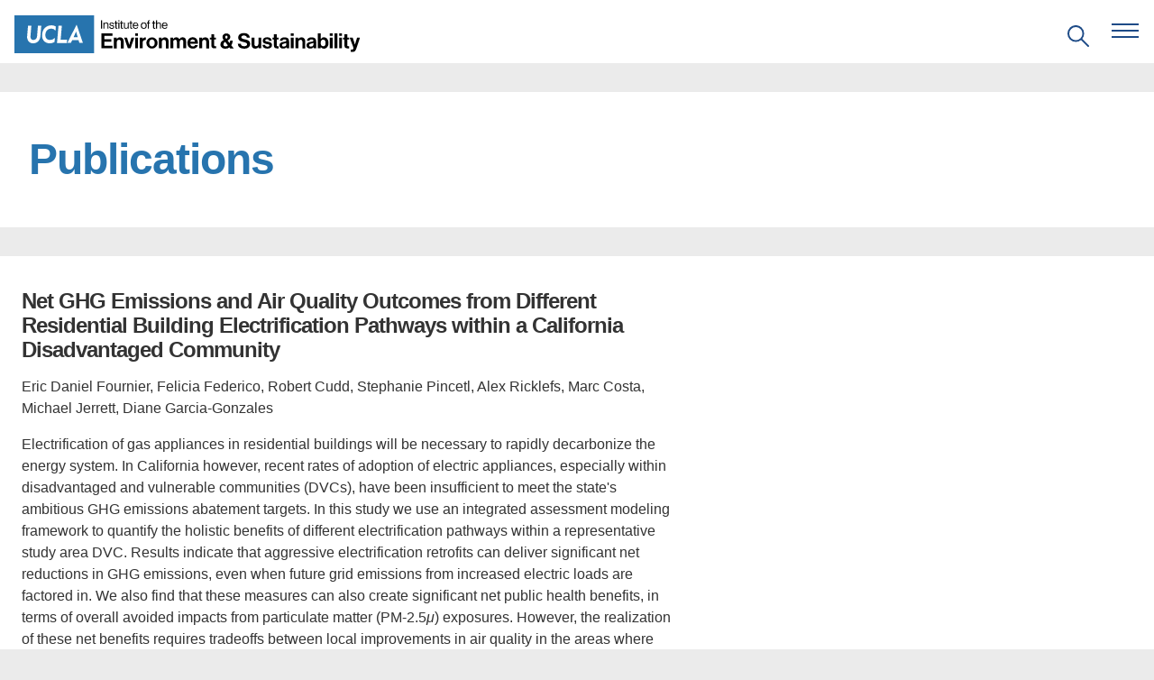

--- FILE ---
content_type: text/html; charset=UTF-8
request_url: https://www.ioes.ucla.edu/publication/net-ghg-emissions-and-air-quality-outcomes-from-different-residential-building-electrification-pathways-within-a-california-disadvantaged-community/
body_size: 13923
content:
<!doctype html>
<html lang="en-US">

<head>
  <meta charset="utf-8">
  <meta name="viewport" content="width=device-width, initial-scale=1">
  <title>Net GHG Emissions and Air Quality Outcomes from Different Residential Building Electrification Pathways within a California Disadvantaged Community — Institute of the Environment and Sustainability at UCLA</title>

<!-- The SEO Framework by Sybre Waaijer -->
<meta name="robots" content="max-snippet:-1,max-image-preview:standard,max-video-preview:-1" />
<link rel="canonical" href="https://www.ioes.ucla.edu/publication/net-ghg-emissions-and-air-quality-outcomes-from-different-residential-building-electrification-pathways-within-a-california-disadvantaged-community/" />
<meta name="description" content="Electrification of gas appliances in residential buildings will be necessary to rapidly decarbonize the energy system. In California however…" />
<meta property="og:type" content="article" />
<meta property="og:locale" content="en_US" />
<meta property="og:site_name" content="Institute of the Environment and Sustainability at UCLA" />
<meta property="og:title" content="Net GHG Emissions and Air Quality Outcomes from Different Residential Building Electrification Pathways within a California Disadvantaged Community — Institute of the Environment and Sustainability at UCLA" />
<meta property="og:description" content="Electrification of gas appliances in residential buildings will be necessary to rapidly decarbonize the energy system. In California however, recent rates of adoption of electric appliances…" />
<meta property="og:url" content="https://www.ioes.ucla.edu/publication/net-ghg-emissions-and-air-quality-outcomes-from-different-residential-building-electrification-pathways-within-a-california-disadvantaged-community/" />
<meta property="article:published_time" content="2022-08-17T18:12:56+00:00" />
<meta property="article:modified_time" content="2023-10-16T19:10:28+00:00" />
<script type="application/ld+json">{"@context":"https://schema.org","@graph":[{"@type":"WebSite","@id":"https://www.ioes.ucla.edu/#/schema/WebSite","url":"https://www.ioes.ucla.edu/","name":"Institute of the Environment and Sustainability at UCLA","description":"Moving science to action","inLanguage":"en-US"},{"@type":"WebPage","@id":"https://www.ioes.ucla.edu/publication/net-ghg-emissions-and-air-quality-outcomes-from-different-residential-building-electrification-pathways-within-a-california-disadvantaged-community/","url":"https://www.ioes.ucla.edu/publication/net-ghg-emissions-and-air-quality-outcomes-from-different-residential-building-electrification-pathways-within-a-california-disadvantaged-community/","name":"Net GHG Emissions and Air Quality Outcomes from Different Residential Building Electrification Pathways within a California Disadvantaged Community — Institute of the Environment and Sustainability at UCLA","description":"Electrification of gas appliances in residential buildings will be necessary to rapidly decarbonize the energy system. In California however…","inLanguage":"en-US","isPartOf":{"@id":"https://www.ioes.ucla.edu/#/schema/WebSite"},"potentialAction":{"@type":"ReadAction","target":"https://www.ioes.ucla.edu/publication/net-ghg-emissions-and-air-quality-outcomes-from-different-residential-building-electrification-pathways-within-a-california-disadvantaged-community/"},"datePublished":"2022-08-17T18:12:56+00:00","dateModified":"2023-10-16T19:10:28+00:00"}]}</script>
<!-- / The SEO Framework by Sybre Waaijer | 1.95ms meta | 0.09ms boot -->

<link rel='dns-prefetch' href='//cdn.designsystem.brand.ucla.edu' />
<link rel='dns-prefetch' href='//d1bxh8uas1mnw7.cloudfront.net' />
<link rel='dns-prefetch' href='//www.googletagmanager.com' />
<link rel="alternate" type="application/rss+xml" title="Institute of the Environment and Sustainability at UCLA &raquo; Feed" href="https://www.ioes.ucla.edu/feed/" />
<link rel="alternate" type="application/rss+xml" title="Institute of the Environment and Sustainability at UCLA &raquo; Comments Feed" href="https://www.ioes.ucla.edu/comments/feed/" />
<style id='wp-block-library-inline-css'>
:root{--wp-block-synced-color:#7a00df;--wp-block-synced-color--rgb:122,0,223;--wp-bound-block-color:var(--wp-block-synced-color);--wp-editor-canvas-background:#ddd;--wp-admin-theme-color:#007cba;--wp-admin-theme-color--rgb:0,124,186;--wp-admin-theme-color-darker-10:#006ba1;--wp-admin-theme-color-darker-10--rgb:0,107,160.5;--wp-admin-theme-color-darker-20:#005a87;--wp-admin-theme-color-darker-20--rgb:0,90,135;--wp-admin-border-width-focus:2px}@media (min-resolution:192dpi){:root{--wp-admin-border-width-focus:1.5px}}.wp-element-button{cursor:pointer}:root .has-very-light-gray-background-color{background-color:#eee}:root .has-very-dark-gray-background-color{background-color:#313131}:root .has-very-light-gray-color{color:#eee}:root .has-very-dark-gray-color{color:#313131}:root .has-vivid-green-cyan-to-vivid-cyan-blue-gradient-background{background:linear-gradient(135deg,#00d084,#0693e3)}:root .has-purple-crush-gradient-background{background:linear-gradient(135deg,#34e2e4,#4721fb 50%,#ab1dfe)}:root .has-hazy-dawn-gradient-background{background:linear-gradient(135deg,#faaca8,#dad0ec)}:root .has-subdued-olive-gradient-background{background:linear-gradient(135deg,#fafae1,#67a671)}:root .has-atomic-cream-gradient-background{background:linear-gradient(135deg,#fdd79a,#004a59)}:root .has-nightshade-gradient-background{background:linear-gradient(135deg,#330968,#31cdcf)}:root .has-midnight-gradient-background{background:linear-gradient(135deg,#020381,#2874fc)}:root{--wp--preset--font-size--normal:16px;--wp--preset--font-size--huge:42px}.has-regular-font-size{font-size:1em}.has-larger-font-size{font-size:2.625em}.has-normal-font-size{font-size:var(--wp--preset--font-size--normal)}.has-huge-font-size{font-size:var(--wp--preset--font-size--huge)}.has-text-align-center{text-align:center}.has-text-align-left{text-align:left}.has-text-align-right{text-align:right}.has-fit-text{white-space:nowrap!important}#end-resizable-editor-section{display:none}.aligncenter{clear:both}.items-justified-left{justify-content:flex-start}.items-justified-center{justify-content:center}.items-justified-right{justify-content:flex-end}.items-justified-space-between{justify-content:space-between}.screen-reader-text{border:0;clip-path:inset(50%);height:1px;margin:-1px;overflow:hidden;padding:0;position:absolute;width:1px;word-wrap:normal!important}.screen-reader-text:focus{background-color:#ddd;clip-path:none;color:#444;display:block;font-size:1em;height:auto;left:5px;line-height:normal;padding:15px 23px 14px;text-decoration:none;top:5px;width:auto;z-index:100000}html :where(.has-border-color){border-style:solid}html :where([style*=border-top-color]){border-top-style:solid}html :where([style*=border-right-color]){border-right-style:solid}html :where([style*=border-bottom-color]){border-bottom-style:solid}html :where([style*=border-left-color]){border-left-style:solid}html :where([style*=border-width]){border-style:solid}html :where([style*=border-top-width]){border-top-style:solid}html :where([style*=border-right-width]){border-right-style:solid}html :where([style*=border-bottom-width]){border-bottom-style:solid}html :where([style*=border-left-width]){border-left-style:solid}html :where(img[class*=wp-image-]){height:auto;max-width:100%}:where(figure){margin:0 0 1em}html :where(.is-position-sticky){--wp-admin--admin-bar--position-offset:var(--wp-admin--admin-bar--height,0px)}@media screen and (max-width:600px){html :where(.is-position-sticky){--wp-admin--admin-bar--position-offset:0px}}

/*# sourceURL=wp-block-library-inline-css */
</style><style id='wp-block-paragraph-inline-css'>
.is-small-text{font-size:.875em}.is-regular-text{font-size:1em}.is-large-text{font-size:2.25em}.is-larger-text{font-size:3em}.has-drop-cap:not(:focus):first-letter{float:left;font-size:8.4em;font-style:normal;font-weight:100;line-height:.68;margin:.05em .1em 0 0;text-transform:uppercase}body.rtl .has-drop-cap:not(:focus):first-letter{float:none;margin-left:.1em}p.has-drop-cap.has-background{overflow:hidden}:root :where(p.has-background){padding:1.25em 2.375em}:where(p.has-text-color:not(.has-link-color)) a{color:inherit}p.has-text-align-left[style*="writing-mode:vertical-lr"],p.has-text-align-right[style*="writing-mode:vertical-rl"]{rotate:180deg}
/*# sourceURL=https://www.ioes.ucla.edu/wp-includes/blocks/paragraph/style.min.css */
</style>
<style id='global-styles-inline-css'>
:root{--wp--preset--aspect-ratio--square: 1;--wp--preset--aspect-ratio--4-3: 4/3;--wp--preset--aspect-ratio--3-4: 3/4;--wp--preset--aspect-ratio--3-2: 3/2;--wp--preset--aspect-ratio--2-3: 2/3;--wp--preset--aspect-ratio--16-9: 16/9;--wp--preset--aspect-ratio--9-16: 9/16;--wp--preset--color--black: #000000;--wp--preset--color--cyan-bluish-gray: #abb8c3;--wp--preset--color--white: #FFFFFF;--wp--preset--color--pale-pink: #f78da7;--wp--preset--color--vivid-red: #cf2e2e;--wp--preset--color--luminous-vivid-orange: #ff6900;--wp--preset--color--luminous-vivid-amber: #fcb900;--wp--preset--color--light-green-cyan: #7bdcb5;--wp--preset--color--vivid-green-cyan: #00d084;--wp--preset--color--pale-cyan-blue: #8ed1fc;--wp--preset--color--vivid-cyan-blue: #0693e3;--wp--preset--color--vivid-purple: #9b51e0;--wp--preset--color--ucla-blue: #2774AE;--wp--preset--color--ucla-gold: #FFD100;--wp--preset--color--darkest-blue: #003B5C;--wp--preset--color--darker-blue: #005587;--wp--preset--color--lighter-blue: #8BB8EE;--wp--preset--color--lightest-blue: #DAEBFE;--wp--preset--color--darkest-gold: #FFB81C;--wp--preset--color--darker-gold: #FFC72C;--wp--preset--color--gray-80: #333333;--wp--preset--color--gray-60: #666666;--wp--preset--color--gray-40: #999999;--wp--preset--color--gray-20: #CCCCCC;--wp--preset--color--gray-15: #D9D9D9;--wp--preset--color--gray-10: #E5E5E5;--wp--preset--color--gray-08: #EBEBEB;--wp--preset--color--gray-05: #F2F2F2;--wp--preset--color--gray-03: #F7F7F7;--wp--preset--gradient--vivid-cyan-blue-to-vivid-purple: linear-gradient(135deg,rgb(6,147,227) 0%,rgb(155,81,224) 100%);--wp--preset--gradient--light-green-cyan-to-vivid-green-cyan: linear-gradient(135deg,rgb(122,220,180) 0%,rgb(0,208,130) 100%);--wp--preset--gradient--luminous-vivid-amber-to-luminous-vivid-orange: linear-gradient(135deg,rgb(252,185,0) 0%,rgb(255,105,0) 100%);--wp--preset--gradient--luminous-vivid-orange-to-vivid-red: linear-gradient(135deg,rgb(255,105,0) 0%,rgb(207,46,46) 100%);--wp--preset--gradient--very-light-gray-to-cyan-bluish-gray: linear-gradient(135deg,rgb(238,238,238) 0%,rgb(169,184,195) 100%);--wp--preset--gradient--cool-to-warm-spectrum: linear-gradient(135deg,rgb(74,234,220) 0%,rgb(151,120,209) 20%,rgb(207,42,186) 40%,rgb(238,44,130) 60%,rgb(251,105,98) 80%,rgb(254,248,76) 100%);--wp--preset--gradient--blush-light-purple: linear-gradient(135deg,rgb(255,206,236) 0%,rgb(152,150,240) 100%);--wp--preset--gradient--blush-bordeaux: linear-gradient(135deg,rgb(254,205,165) 0%,rgb(254,45,45) 50%,rgb(107,0,62) 100%);--wp--preset--gradient--luminous-dusk: linear-gradient(135deg,rgb(255,203,112) 0%,rgb(199,81,192) 50%,rgb(65,88,208) 100%);--wp--preset--gradient--pale-ocean: linear-gradient(135deg,rgb(255,245,203) 0%,rgb(182,227,212) 50%,rgb(51,167,181) 100%);--wp--preset--gradient--electric-grass: linear-gradient(135deg,rgb(202,248,128) 0%,rgb(113,206,126) 100%);--wp--preset--gradient--midnight: linear-gradient(135deg,rgb(2,3,129) 0%,rgb(40,116,252) 100%);--wp--preset--font-size--small: clamp(1.125rem, 1.125rem + ((1vw - 0.48rem) * 0.439), 1.25rem);--wp--preset--font-size--medium: clamp(1.25rem, 1.25rem + ((1vw - 0.48rem) * 0.877), 1.5rem);--wp--preset--font-size--large: clamp(1.75rem, 1.75rem + ((1vw - 0.48rem) * 1.754), 2.25rem);--wp--preset--font-size--x-large: clamp(2.25rem, 2.25rem + ((1vw - 0.48rem) * 2.632), 3rem);--wp--preset--font-size--x-small: 0.875rem;--wp--preset--font-size--base: 1rem;--wp--preset--font-family--helvetica: Helvetica, Roboto, Arial, "Lucida Grande", sans-serif;--wp--preset--spacing--20: 0.125rem;--wp--preset--spacing--30: 0.25rem;--wp--preset--spacing--40: 0.5rem;--wp--preset--spacing--50: 0.75rem;--wp--preset--spacing--60: 1rem;--wp--preset--spacing--70: 1.5rem;--wp--preset--spacing--80: 5.06rem;--wp--preset--spacing--10: 0;--wp--preset--shadow--natural: 6px 6px 9px rgba(0, 0, 0, 0.2);--wp--preset--shadow--deep: 12px 12px 50px rgba(0, 0, 0, 0.4);--wp--preset--shadow--sharp: 6px 6px 0px rgba(0, 0, 0, 0.2);--wp--preset--shadow--outlined: 6px 6px 0px -3px rgb(255, 255, 255), 6px 6px rgb(0, 0, 0);--wp--preset--shadow--crisp: 6px 6px 0px rgb(0, 0, 0);}:root { --wp--style--global--content-size: 776px;--wp--style--global--wide-size: 1176px; }:where(body) { margin: 0; }.wp-site-blocks { padding-top: var(--wp--style--root--padding-top); padding-bottom: var(--wp--style--root--padding-bottom); }.has-global-padding { padding-right: var(--wp--style--root--padding-right); padding-left: var(--wp--style--root--padding-left); }.has-global-padding > .alignfull { margin-right: calc(var(--wp--style--root--padding-right) * -1); margin-left: calc(var(--wp--style--root--padding-left) * -1); }.has-global-padding :where(:not(.alignfull.is-layout-flow) > .has-global-padding:not(.wp-block-block, .alignfull)) { padding-right: 0; padding-left: 0; }.has-global-padding :where(:not(.alignfull.is-layout-flow) > .has-global-padding:not(.wp-block-block, .alignfull)) > .alignfull { margin-left: 0; margin-right: 0; }.wp-site-blocks > .alignleft { float: left; margin-right: 2em; }.wp-site-blocks > .alignright { float: right; margin-left: 2em; }.wp-site-blocks > .aligncenter { justify-content: center; margin-left: auto; margin-right: auto; }:where(.wp-site-blocks) > * { margin-block-start: 1rem; margin-block-end: 0; }:where(.wp-site-blocks) > :first-child { margin-block-start: 0; }:where(.wp-site-blocks) > :last-child { margin-block-end: 0; }:root { --wp--style--block-gap: 1rem; }:root :where(.is-layout-flow) > :first-child{margin-block-start: 0;}:root :where(.is-layout-flow) > :last-child{margin-block-end: 0;}:root :where(.is-layout-flow) > *{margin-block-start: 1rem;margin-block-end: 0;}:root :where(.is-layout-constrained) > :first-child{margin-block-start: 0;}:root :where(.is-layout-constrained) > :last-child{margin-block-end: 0;}:root :where(.is-layout-constrained) > *{margin-block-start: 1rem;margin-block-end: 0;}:root :where(.is-layout-flex){gap: 1rem;}:root :where(.is-layout-grid){gap: 1rem;}.is-layout-flow > .alignleft{float: left;margin-inline-start: 0;margin-inline-end: 2em;}.is-layout-flow > .alignright{float: right;margin-inline-start: 2em;margin-inline-end: 0;}.is-layout-flow > .aligncenter{margin-left: auto !important;margin-right: auto !important;}.is-layout-constrained > .alignleft{float: left;margin-inline-start: 0;margin-inline-end: 2em;}.is-layout-constrained > .alignright{float: right;margin-inline-start: 2em;margin-inline-end: 0;}.is-layout-constrained > .aligncenter{margin-left: auto !important;margin-right: auto !important;}.is-layout-constrained > :where(:not(.alignleft):not(.alignright):not(.alignfull)){max-width: var(--wp--style--global--content-size);margin-left: auto !important;margin-right: auto !important;}.is-layout-constrained > .alignwide{max-width: var(--wp--style--global--wide-size);}body .is-layout-flex{display: flex;}.is-layout-flex{flex-wrap: wrap;align-items: center;}.is-layout-flex > :is(*, div){margin: 0;}body .is-layout-grid{display: grid;}.is-layout-grid > :is(*, div){margin: 0;}body{font-family: var(--wp--preset--font-family--helvetica);--wp--style--root--padding-top: 0px;--wp--style--root--padding-right: 1.5rem;--wp--style--root--padding-bottom: 0px;--wp--style--root--padding-left: 1.5rem;}a:where(:not(.wp-element-button)){text-decoration: none;}h1{font-size: var(--wp--preset--font-size--x-large);}h2{font-size: var(--wp--preset--font-size--large);}h3{font-size: var(--wp--preset--font-size--medium);}h4{font-size: var(--wp--preset--font-size--small);}h5{font-size: var(--wp--preset--font-size--base);}h6{font-size: var(--wp--preset--font-size--x-small);}:root :where(.wp-element-button, .wp-block-button__link){background-color: #32373c;border-width: 0;color: #fff;font-family: inherit;font-size: inherit;font-style: inherit;font-weight: inherit;letter-spacing: inherit;line-height: inherit;padding-top: calc(0.667em + 2px);padding-right: calc(1.333em + 2px);padding-bottom: calc(0.667em + 2px);padding-left: calc(1.333em + 2px);text-decoration: none;text-transform: inherit;}.has-black-color{color: var(--wp--preset--color--black) !important;}.has-cyan-bluish-gray-color{color: var(--wp--preset--color--cyan-bluish-gray) !important;}.has-white-color{color: var(--wp--preset--color--white) !important;}.has-pale-pink-color{color: var(--wp--preset--color--pale-pink) !important;}.has-vivid-red-color{color: var(--wp--preset--color--vivid-red) !important;}.has-luminous-vivid-orange-color{color: var(--wp--preset--color--luminous-vivid-orange) !important;}.has-luminous-vivid-amber-color{color: var(--wp--preset--color--luminous-vivid-amber) !important;}.has-light-green-cyan-color{color: var(--wp--preset--color--light-green-cyan) !important;}.has-vivid-green-cyan-color{color: var(--wp--preset--color--vivid-green-cyan) !important;}.has-pale-cyan-blue-color{color: var(--wp--preset--color--pale-cyan-blue) !important;}.has-vivid-cyan-blue-color{color: var(--wp--preset--color--vivid-cyan-blue) !important;}.has-vivid-purple-color{color: var(--wp--preset--color--vivid-purple) !important;}.has-ucla-blue-color{color: var(--wp--preset--color--ucla-blue) !important;}.has-ucla-gold-color{color: var(--wp--preset--color--ucla-gold) !important;}.has-darkest-blue-color{color: var(--wp--preset--color--darkest-blue) !important;}.has-darker-blue-color{color: var(--wp--preset--color--darker-blue) !important;}.has-lighter-blue-color{color: var(--wp--preset--color--lighter-blue) !important;}.has-lightest-blue-color{color: var(--wp--preset--color--lightest-blue) !important;}.has-darkest-gold-color{color: var(--wp--preset--color--darkest-gold) !important;}.has-darker-gold-color{color: var(--wp--preset--color--darker-gold) !important;}.has-gray-80-color{color: var(--wp--preset--color--gray-80) !important;}.has-gray-60-color{color: var(--wp--preset--color--gray-60) !important;}.has-gray-40-color{color: var(--wp--preset--color--gray-40) !important;}.has-gray-20-color{color: var(--wp--preset--color--gray-20) !important;}.has-gray-15-color{color: var(--wp--preset--color--gray-15) !important;}.has-gray-10-color{color: var(--wp--preset--color--gray-10) !important;}.has-gray-08-color{color: var(--wp--preset--color--gray-08) !important;}.has-gray-05-color{color: var(--wp--preset--color--gray-05) !important;}.has-gray-03-color{color: var(--wp--preset--color--gray-03) !important;}.has-black-background-color{background-color: var(--wp--preset--color--black) !important;}.has-cyan-bluish-gray-background-color{background-color: var(--wp--preset--color--cyan-bluish-gray) !important;}.has-white-background-color{background-color: var(--wp--preset--color--white) !important;}.has-pale-pink-background-color{background-color: var(--wp--preset--color--pale-pink) !important;}.has-vivid-red-background-color{background-color: var(--wp--preset--color--vivid-red) !important;}.has-luminous-vivid-orange-background-color{background-color: var(--wp--preset--color--luminous-vivid-orange) !important;}.has-luminous-vivid-amber-background-color{background-color: var(--wp--preset--color--luminous-vivid-amber) !important;}.has-light-green-cyan-background-color{background-color: var(--wp--preset--color--light-green-cyan) !important;}.has-vivid-green-cyan-background-color{background-color: var(--wp--preset--color--vivid-green-cyan) !important;}.has-pale-cyan-blue-background-color{background-color: var(--wp--preset--color--pale-cyan-blue) !important;}.has-vivid-cyan-blue-background-color{background-color: var(--wp--preset--color--vivid-cyan-blue) !important;}.has-vivid-purple-background-color{background-color: var(--wp--preset--color--vivid-purple) !important;}.has-ucla-blue-background-color{background-color: var(--wp--preset--color--ucla-blue) !important;}.has-ucla-gold-background-color{background-color: var(--wp--preset--color--ucla-gold) !important;}.has-darkest-blue-background-color{background-color: var(--wp--preset--color--darkest-blue) !important;}.has-darker-blue-background-color{background-color: var(--wp--preset--color--darker-blue) !important;}.has-lighter-blue-background-color{background-color: var(--wp--preset--color--lighter-blue) !important;}.has-lightest-blue-background-color{background-color: var(--wp--preset--color--lightest-blue) !important;}.has-darkest-gold-background-color{background-color: var(--wp--preset--color--darkest-gold) !important;}.has-darker-gold-background-color{background-color: var(--wp--preset--color--darker-gold) !important;}.has-gray-80-background-color{background-color: var(--wp--preset--color--gray-80) !important;}.has-gray-60-background-color{background-color: var(--wp--preset--color--gray-60) !important;}.has-gray-40-background-color{background-color: var(--wp--preset--color--gray-40) !important;}.has-gray-20-background-color{background-color: var(--wp--preset--color--gray-20) !important;}.has-gray-15-background-color{background-color: var(--wp--preset--color--gray-15) !important;}.has-gray-10-background-color{background-color: var(--wp--preset--color--gray-10) !important;}.has-gray-08-background-color{background-color: var(--wp--preset--color--gray-08) !important;}.has-gray-05-background-color{background-color: var(--wp--preset--color--gray-05) !important;}.has-gray-03-background-color{background-color: var(--wp--preset--color--gray-03) !important;}.has-black-border-color{border-color: var(--wp--preset--color--black) !important;}.has-cyan-bluish-gray-border-color{border-color: var(--wp--preset--color--cyan-bluish-gray) !important;}.has-white-border-color{border-color: var(--wp--preset--color--white) !important;}.has-pale-pink-border-color{border-color: var(--wp--preset--color--pale-pink) !important;}.has-vivid-red-border-color{border-color: var(--wp--preset--color--vivid-red) !important;}.has-luminous-vivid-orange-border-color{border-color: var(--wp--preset--color--luminous-vivid-orange) !important;}.has-luminous-vivid-amber-border-color{border-color: var(--wp--preset--color--luminous-vivid-amber) !important;}.has-light-green-cyan-border-color{border-color: var(--wp--preset--color--light-green-cyan) !important;}.has-vivid-green-cyan-border-color{border-color: var(--wp--preset--color--vivid-green-cyan) !important;}.has-pale-cyan-blue-border-color{border-color: var(--wp--preset--color--pale-cyan-blue) !important;}.has-vivid-cyan-blue-border-color{border-color: var(--wp--preset--color--vivid-cyan-blue) !important;}.has-vivid-purple-border-color{border-color: var(--wp--preset--color--vivid-purple) !important;}.has-ucla-blue-border-color{border-color: var(--wp--preset--color--ucla-blue) !important;}.has-ucla-gold-border-color{border-color: var(--wp--preset--color--ucla-gold) !important;}.has-darkest-blue-border-color{border-color: var(--wp--preset--color--darkest-blue) !important;}.has-darker-blue-border-color{border-color: var(--wp--preset--color--darker-blue) !important;}.has-lighter-blue-border-color{border-color: var(--wp--preset--color--lighter-blue) !important;}.has-lightest-blue-border-color{border-color: var(--wp--preset--color--lightest-blue) !important;}.has-darkest-gold-border-color{border-color: var(--wp--preset--color--darkest-gold) !important;}.has-darker-gold-border-color{border-color: var(--wp--preset--color--darker-gold) !important;}.has-gray-80-border-color{border-color: var(--wp--preset--color--gray-80) !important;}.has-gray-60-border-color{border-color: var(--wp--preset--color--gray-60) !important;}.has-gray-40-border-color{border-color: var(--wp--preset--color--gray-40) !important;}.has-gray-20-border-color{border-color: var(--wp--preset--color--gray-20) !important;}.has-gray-15-border-color{border-color: var(--wp--preset--color--gray-15) !important;}.has-gray-10-border-color{border-color: var(--wp--preset--color--gray-10) !important;}.has-gray-08-border-color{border-color: var(--wp--preset--color--gray-08) !important;}.has-gray-05-border-color{border-color: var(--wp--preset--color--gray-05) !important;}.has-gray-03-border-color{border-color: var(--wp--preset--color--gray-03) !important;}.has-vivid-cyan-blue-to-vivid-purple-gradient-background{background: var(--wp--preset--gradient--vivid-cyan-blue-to-vivid-purple) !important;}.has-light-green-cyan-to-vivid-green-cyan-gradient-background{background: var(--wp--preset--gradient--light-green-cyan-to-vivid-green-cyan) !important;}.has-luminous-vivid-amber-to-luminous-vivid-orange-gradient-background{background: var(--wp--preset--gradient--luminous-vivid-amber-to-luminous-vivid-orange) !important;}.has-luminous-vivid-orange-to-vivid-red-gradient-background{background: var(--wp--preset--gradient--luminous-vivid-orange-to-vivid-red) !important;}.has-very-light-gray-to-cyan-bluish-gray-gradient-background{background: var(--wp--preset--gradient--very-light-gray-to-cyan-bluish-gray) !important;}.has-cool-to-warm-spectrum-gradient-background{background: var(--wp--preset--gradient--cool-to-warm-spectrum) !important;}.has-blush-light-purple-gradient-background{background: var(--wp--preset--gradient--blush-light-purple) !important;}.has-blush-bordeaux-gradient-background{background: var(--wp--preset--gradient--blush-bordeaux) !important;}.has-luminous-dusk-gradient-background{background: var(--wp--preset--gradient--luminous-dusk) !important;}.has-pale-ocean-gradient-background{background: var(--wp--preset--gradient--pale-ocean) !important;}.has-electric-grass-gradient-background{background: var(--wp--preset--gradient--electric-grass) !important;}.has-midnight-gradient-background{background: var(--wp--preset--gradient--midnight) !important;}.has-small-font-size{font-size: var(--wp--preset--font-size--small) !important;}.has-medium-font-size{font-size: var(--wp--preset--font-size--medium) !important;}.has-large-font-size{font-size: var(--wp--preset--font-size--large) !important;}.has-x-large-font-size{font-size: var(--wp--preset--font-size--x-large) !important;}.has-x-small-font-size{font-size: var(--wp--preset--font-size--x-small) !important;}.has-base-font-size{font-size: var(--wp--preset--font-size--base) !important;}.has-helvetica-font-family{font-family: var(--wp--preset--font-family--helvetica) !important;}
/*# sourceURL=global-styles-inline-css */
</style>

<link rel='stylesheet' id='ucla-button-style-css' href='https://www.ioes.ucla.edu/wp-content/mu-plugins/ucla-wordpress-plugin/build/blocks/button/style-index.css?ver=6.9' media='all' />
<link rel='stylesheet' id='wp-components-css' href='https://www.ioes.ucla.edu/wp-includes/css/dist/components/style.min.css?ver=6.9' media='all' />
<link rel='stylesheet' id='common-css' href='https://www.ioes.ucla.edu/wp-admin/css/common.min.css?ver=6.9' media='all' />
<link rel='stylesheet' id='forms-css' href='https://www.ioes.ucla.edu/wp-admin/css/forms.min.css?ver=6.9' media='all' />
<link rel='stylesheet' id='wp-reset-editor-styles-css' href='https://www.ioes.ucla.edu/wp-includes/css/dist/block-library/reset.min.css?ver=6.9' media='all' />
<link rel='stylesheet' id='wp-block-editor-content-css' href='https://www.ioes.ucla.edu/wp-includes/css/dist/block-editor/content.min.css?ver=6.9' media='all' />
<link rel='stylesheet' id='wp-block-library-theme-css' href='https://www.ioes.ucla.edu/wp-includes/css/dist/block-library/theme.min.css?ver=6.9' media='all' />
<link rel='stylesheet' id='wp-edit-blocks-css' href='https://www.ioes.ucla.edu/wp-includes/css/dist/block-library/editor.min.css?ver=6.9' media='all' />
<link rel='stylesheet' id='ucla-button-editor-style-css' href='https://www.ioes.ucla.edu/wp-content/mu-plugins/ucla-wordpress-plugin/build/blocks/button/index.css?ver=6.9' media='all' />
<link rel='stylesheet' id='ucla-table-style-css' href='https://www.ioes.ucla.edu/wp-content/mu-plugins/ucla-wordpress-plugin/build/blocks/table/style-index.css?ver=6.9' media='all' />
<link rel='stylesheet' id='ucla-table-editor-style-css' href='https://www.ioes.ucla.edu/wp-content/mu-plugins/ucla-wordpress-plugin/build/blocks/table/index.css?ver=6.9' media='all' />
<link rel='stylesheet' id='ucla-list-style-css' href='https://www.ioes.ucla.edu/wp-content/mu-plugins/ucla-wordpress-plugin/build/blocks/list/style-index.css?ver=6.9' media='all' />
<link rel='stylesheet' id='ucla-list-editor-style-css' href='https://www.ioes.ucla.edu/wp-content/mu-plugins/ucla-wordpress-plugin/build/blocks/list/index.css?ver=6.9' media='all' />
<link rel='stylesheet' id='ucla-gallery-style-css' href='https://www.ioes.ucla.edu/wp-content/mu-plugins/ucla-wordpress-plugin/build/blocks/gallery/style-index.css?ver=6.9' media='all' />
<link rel='stylesheet' id='ucla-gallery-editor-style-css' href='https://www.ioes.ucla.edu/wp-content/mu-plugins/ucla-wordpress-plugin/build/blocks/gallery/index.css?ver=6.9' media='all' />
<link rel='stylesheet' id='ucla-media-text-style-css' href='https://www.ioes.ucla.edu/wp-content/mu-plugins/ucla-wordpress-plugin/build/blocks/media-text/style-index.css?ver=6.9' media='all' />
<link rel='stylesheet' id='ucla-responsive-block-controls-styles-css' href='https://www.ioes.ucla.edu/wp-content/mu-plugins/ucla-wordpress-plugin/build/responsive-controls/style-responsive-controls.css?ver=856439c4193a3245b039' media='all' />
<link rel='stylesheet' id='ioes-style-css' href='https://www.ioes.ucla.edu/wp-content/themes/uclaioes/css/style.min.css?ver=20251217' media='all' />
<link rel='stylesheet' id='editor-style-css' href='https://www.ioes.ucla.edu/wp-content/themes/uclaioes/editor-style.css?ver=6.9' media='all' />
<link rel='stylesheet' id='ucla-wordpress-style-css' href='https://cdn.designsystem.brand.ucla.edu/build/v2.6.0/css/ucla-lib.min.css' media='all' />
<script src="https://www.ioes.ucla.edu/wp-includes/js/jquery/jquery.min.js?ver=3.7.1" id="jquery-core-js"></script>
<script src="https://www.ioes.ucla.edu/wp-includes/js/jquery/jquery-migrate.min.js?ver=3.4.1" id="jquery-migrate-js"></script>

<!-- Google tag (gtag.js) snippet added by Site Kit -->
<!-- Google Analytics snippet added by Site Kit -->
<script src="https://www.googletagmanager.com/gtag/js?id=G-Z7FKERPE67" id="google_gtagjs-js" async></script>
<script id="google_gtagjs-js-after">
window.dataLayer = window.dataLayer || [];function gtag(){dataLayer.push(arguments);}
gtag("set","linker",{"domains":["www.ioes.ucla.edu"]});
gtag("js", new Date());
gtag("set", "developer_id.dZTNiMT", true);
gtag("config", "G-Z7FKERPE67", {"googlesitekit_post_type":"publication"});
//# sourceURL=google_gtagjs-js-after
</script>
<link rel="https://api.w.org/" href="https://www.ioes.ucla.edu/wp-json/" /><link rel="alternate" title="JSON" type="application/json" href="https://www.ioes.ucla.edu/wp-json/wp/v2/publication/55579" /><link rel="EditURI" type="application/rsd+xml" title="RSD" href="https://www.ioes.ucla.edu/xmlrpc.php?rsd" />
<meta name="generator" content="Site Kit by Google 1.171.0" /><meta name="generator" content="performance-lab 4.0.1; plugins: webp-uploads">
<meta name="generator" content="webp-uploads 2.6.1">

<!-- ALTMETRIC META TAGS -->
<meta name="citation_title" content="Net GHG Emissions and Air Quality Outcomes from Different Residential Building Electrification Pathways within a California Disadvantaged Community">
<meta name="citation_author" content="Eric Daniel Fournier, Felicia Federico, Robert Cudd, Stephanie Pincetl, Alex Ricklefs, Marc Costa, Michael Jerrett, Diane Garcia-Gonzales">
<meta name="citation_journal_title" content="Sustainable Cities and Society">
<meta name="DC.Identifier" content="https://doi.org/10.1016/j.scs.2022.104128">
<meta name="citation_pdf_url" content="https://www.ioes.ucla.edu/wp-content/uploads/2022/08/2022-Net-GHG-emissions-and-air-quality-outcomes-from-different-residential-building-electrification-pathways-within-a-California-disadvantaged-community.pdf">
<meta name="entity" content="California Center for Sustainable Communities at UCLA">
<!-- END ALTMETRIC TAGS -->

<!-- Google Tag Manager snippet added by Site Kit -->
<script>
			( function( w, d, s, l, i ) {
				w[l] = w[l] || [];
				w[l].push( {'gtm.start': new Date().getTime(), event: 'gtm.js'} );
				var f = d.getElementsByTagName( s )[0],
					j = d.createElement( s ), dl = l != 'dataLayer' ? '&l=' + l : '';
				j.async = true;
				j.src = 'https://www.googletagmanager.com/gtm.js?id=' + i + dl;
				f.parentNode.insertBefore( j, f );
			} )( window, document, 'script', 'dataLayer', 'GTM-TSR27KR' );
			
</script>

<!-- End Google Tag Manager snippet added by Site Kit -->

  <link rel="pingback" href="https://www.ioes.ucla.edu/xmlrpc.php">
  <link rel="apple-touch-icon" href="https://www.ioes.ucla.edu/wp-content/themes/uclaioes/assets/images/apple-touch-icon.png">
  <meta name="msapplication-TileColor" content="#FFFFFF">
  <meta name="msapplication-TileImage" content="https://www.ioes.ucla.edu/wp-content/themes/uclaioes/assets/images/favicon-144.png">
  <link rel="icon" type="image/png" sizes="32x32" href="https://www.ioes.ucla.edu/wp-content/themes/uclaioes/assets/images/favicon.png">

  <meta name="theme-color" content="#ffffff">
  

</head>

<body class="wp-singular publication-template-default single single-publication postid-55579 wp-embed-responsive wp-theme-uclaioes">
  <header role="banner">
    <div class="u-p-0 u-m-0"><a class="skip-link visually-hidden" href="#main">Skip to main content</a></div>

    <div class="site-header">

      <a class="ucla-ioes-logo-link" href="https://www.ioes.ucla.edu/" rel="home">
        <img class="ucla-ioes-logo" src="https://www.ioes.ucla.edu/wp-content/themes/uclaioes/assets/images/ucla-ioes-logo.svg" alt="UCLA IoES logo" />
      </a>

      <div class="search-nav-section">
      <button type="button" aria-label="Open search" id="search-icon" aria-expanded="false" aria-controls="search-overlay">
        <svg class="search-icon" xmlns="http://www.w3.org/2000/svg" width="24" height="24" viewBox="0 0 24 24" aria-hidden="true">
          <path d="M23.7,22.31,16.43,15a9.11,9.11,0,0,0,2.09-5.78,9.26,9.26,0,1,0-9.26,9.26A9.11,9.11,0,0,0,15,16.43l7.27,7.27A1.06,1.06,0,0,0,23,24a1.08,1.08,0,0,0,.7-.3A1,1,0,0,0,23.7,22.31ZM2,9.3a7.3,7.3,0,1,1,7.3,7.3A7.34,7.34,0,0,1,2,9.3Z" fill="#1e4b87" />
        </svg>
      </button>

      <button type="button" aria-label="Open navigation menu" id="main-menu-hamburger" aria-expanded="false" aria-controls="site-navigation"><span></span></button> <!-- MAIN MENU HAMBURGER GOES HERE -->
      </div>
    </div>
    <!-- HIDDEN BY DEFAULT -->
    <div class="search-overlay" id="search-overlay" role="dialog" aria-modal="true" aria-label="Search" aria-hidden="true">
      <div class="search-wrapper">
        <div class="search-form-wrapper">
          <form class="search-form" action="https://www.ioes.ucla.edu/" method="get">
    <label class="visually-hidden" for="search">Search</label>
    <input title="Search" id="search" type="text" name="s" placeholder="Type your search" class="search-field" />
    <input type="submit" class="search-submit" value="Search" />
</form>        </div>

        <button type="button" class="close-search" aria-label="Close search">
          <svg class="icon-close" xmlns="http://www.w3.org/2000/svg" viewBox="0 0 30 30" aria-hidden="true">
            <path d="M.3 28.7c.2.2.4.3.7.3s.5-.1.7-.3l12.8-12.8 12.8 12.8c.2.2.4.3.7.3.2 0 .5-.1.7-.3.4-.4.4-1 0-1.4L15.9 14.5 28.7 1.7c.4-.4.4-1 0-1.4-.4-.4-1-.4-1.4 0L14.5 13.1 1.7.3C1.3-.1.7-.1.3.3c-.4.4-.4 1 0 1.4l12.8 12.8L.3 27.3c-.4.4-.4 1 0 1.4z" fill="#fff" />
          </svg>
        </button>
      </div>
    </div><!-- .search-overlay -->

  </header>

  <nav id="site-navigation" class="main-navigation" aria-label="Primary navigation" aria-hidden="true">
    <!-- HIDDEN BY DEFAULT -->
    <div id="main-menu-wrapper">
      <div id="menu-the-institute-wrapper" class="menu-column">
        <button type="button" class="menu-column-toggle" aria-expanded="false" aria-controls="menu-the-institute" aria-label="Toggle The Institute menu section">
          <h2>The Institute</h2>
        </button>
        <ul id="menu-the-institute" class="menu"><li id="menu-item-820" class="menu-item menu-item-type-post_type menu-item-object-page menu-item-820"><a href="https://www.ioes.ucla.edu/mission/">Mission</a></li>
<li id="menu-item-1697" class="menu-item menu-item-type-post_type menu-item-object-page menu-item-1697"><a href="https://www.ioes.ucla.edu/people/">People</a></li>
<li id="menu-item-22046" class="menu-item menu-item-type-post_type menu-item-object-page menu-item-22046"><a href="https://www.ioes.ucla.edu/newsroom/">IoES Newsroom</a></li>
<li id="menu-item-34294" class="menu-item menu-item-type-post_type menu-item-object-page menu-item-34294"><a href="https://www.ioes.ucla.edu/magazine/">IoES Magazine</a></li>
<li id="menu-item-1699" class="menu-item menu-item-type-post_type menu-item-object-page menu-item-1699"><a href="https://www.ioes.ucla.edu/accomplishments/">Accomplishments</a></li>
<li id="menu-item-70522" class="menu-item menu-item-type-post_type menu-item-object-page menu-item-70522"><a href="https://www.ioes.ucla.edu/contact/">Contact Information</a></li>
</ul>      </div>

      <div id="menu-education-wrapper" class="menu-column">
        <button type="button" class="menu-column-toggle" aria-expanded="false" aria-controls="menu-education" aria-label="Toggle Education menu section">
          <h2>Education</h2>
        </button>
        <ul id="menu-education" class="menu"><li id="menu-item-7272" class="menu-item menu-item-type-post_type menu-item-object-page menu-item-7272"><a href="https://www.ioes.ucla.edu/our-programs/">Environmental Education in the Anthropocene</a></li>
<li id="menu-item-1028" class="menu-item menu-item-type-post_type menu-item-object-page menu-item-1028"><a href="https://www.ioes.ucla.edu/envisci/">B.S. in Environmental Science</a></li>
<li id="menu-item-1029" class="menu-item menu-item-type-post_type menu-item-object-page menu-item-1029"><a href="https://www.ioes.ucla.edu/minor/">Minor in Environmental Systems and Society</a></li>
<li id="menu-item-1030" class="menu-item menu-item-type-post_type menu-item-object-page menu-item-1030"><a href="https://www.ioes.ucla.edu/ese/">D.Env. in Environmental Science and Engineering</a></li>
<li id="menu-item-20807" class="menu-item menu-item-type-post_type menu-item-object-page menu-item-20807"><a href="https://www.ioes.ucla.edu/phd/">Ph.D. in Environment and Sustainability</a></li>
<li id="menu-item-1031" class="menu-item menu-item-type-post_type menu-item-object-page menu-item-1031"><a href="https://www.ioes.ucla.edu/lis/">Leaders in Sustainability Graduate Certificate</a></li>
</ul>      </div>

      <div id="menu-research-wrapper" class="menu-column">
        <button type="button" class="menu-column-toggle" aria-expanded="false" aria-controls="menu-research" aria-label="Toggle Research menu section">
          <h2>Research</h2>
        </button>
        <ul id="menu-research" class="menu"><li id="menu-item-35637" class="menu-item menu-item-type-post_type menu-item-object-page menu-item-35637"><a href="https://www.ioes.ucla.edu/topics/">Topics</a></li>
<li id="menu-item-1033" class="menu-item menu-item-type-post_type menu-item-object-page menu-item-1033"><a href="https://www.ioes.ucla.edu/centers-and-initiatives/">Centers</a></li>
<li id="menu-item-20791" class="menu-item menu-item-type-custom menu-item-object-custom menu-item-20791"><a href="/centers-and-initiatives/#field-sites">Field Sites</a></li>
<li id="menu-item-1032" class="menu-item menu-item-type-post_type menu-item-object-page menu-item-1032"><a href="https://www.ioes.ucla.edu/projects/">Projects</a></li>
<li id="menu-item-1034" class="menu-item menu-item-type-post_type menu-item-object-page menu-item-1034"><a href="https://www.ioes.ucla.edu/publications/">Publications</a></li>
</ul>      </div>

      <div id="menu-outreach-wrapper" class="menu-column">
        <button type="button" class="menu-column-toggle" aria-expanded="false" aria-controls="menu-outreach" aria-label="Toggle Engagement menu section">
          <h2>Engagement</h2>
        </button>
        <ul id="menu-outreach" class="menu"><li id="menu-item-1037" class="menu-item menu-item-type-post_type menu-item-object-page menu-item-1037"><a href="https://www.ioes.ucla.edu/events/">Events</a></li>
<li id="menu-item-21431" class="menu-item menu-item-type-post_type menu-item-object-page menu-item-21431"><a href="https://www.ioes.ucla.edu/pritzker-genius/">Pritzker Emerging Environmental Genius Award</a></li>
<li id="menu-item-40469" class="menu-item menu-item-type-post_type menu-item-object-page menu-item-40469"><a href="https://www.ioes.ucla.edu/partners/">Partnerships</a></li>
<li id="menu-item-6664" class="menu-item menu-item-type-post_type menu-item-object-page menu-item-6664"><a href="https://www.ioes.ucla.edu/videos/">Videos</a></li>
<li id="menu-item-70521" class="menu-item menu-item-type-post_type menu-item-object-page menu-item-70521"><a href="https://www.ioes.ucla.edu/support-us/">Support Us</a></li>
</ul>      </div>

    </div><!-- main-menu-wrapper -->

  </nav><!-- #site-navigation -->

	<main role="main" id="main" class="site-main">
		
	<div class="ioes-c-masthead-wrapper">
		<div class="wrapper ioes-c-center-masthead" data-layout="masthead">

		
			<h1>Publications</h1>
			</div>
			</div>

			<div class="wrapper main-content">
			
			
				
      
<article class="h-entry ioes-c-publication u-split-pair--flex-start" id="post-55579">

		<div class="pub-title-and-meta">
	<h1 class="p-name h3 u-m-b-0">Net GHG Emissions and Air Quality Outcomes from Different Residential Building Electrification Pathways within a California Disadvantaged Community</h1>

			<p class="p-authors u-m-b-0"> Eric Daniel Fournier, Felicia Federico, Robert Cudd, Stephanie Pincetl, Alex Ricklefs, Marc Costa, Michael Jerrett, Diane Garcia-Gonzales</p>
	
			<div class="content-wrapper">
			<p>Electrification of gas appliances in residential buildings will be necessary to rapidly decarbonize the energy system. In California however, recent rates of adoption of electric appliances, especially within disadvantaged and vulnerable communities (DVCs), have been insufficient to meet the state's ambitious GHG emissions abatement targets. In this study we use an integrated assessment modeling framework to quantify the holistic benefits of different electrification pathways within a representative study area DVC. Results indicate that aggressive electrification retrofits can deliver significant net reductions in GHG emissions, even when future grid emissions from increased electric loads are factored in. We also find that these measures can also create significant net public health benefits, in terms of overall avoided impacts from particulate matter (PM-2.5<em>μ</em>) exposures. However, the realization of these net benefits requires tradeoffs between local improvements in air quality in the areas where electrification occurs, for smaller, but still significant, reductions in air quality, in areas where fossil fueled electricity generators remain active. We conclude with a discussion of some of the persistent barriers to electrification within DVCs and the import role of electrification within broader efforts to combat climate change and improve equity within the energy system.</p>		</div>
	
			<p class="published-work u-m-b-0">
			<i class="u-bold">Sustainable Cities and Society</i>, 2022.		</p>
	
			<p class="publication-type u-m-b-0">
			Published Work		</p>
	
			<p class="u-m-b-0">
			<a href="https://www.ioes.ucla.edu/wp-content/uploads/2022/08/2022-Net-GHG-emissions-and-air-quality-outcomes-from-different-residential-building-electrification-pathways-within-a-California-disadvantaged-community.pdf" aria-label="Download PDF: Net GHG Emissions and Air Quality Outcomes from Different Residential Building Electrification Pathways within a California Disadvantaged Community">
				Download PDF			</a>
		</p>
		</div>
	
			<div class="pub-altmetric-badge">
		<figure>
			<div
				class="altmetric-embed"
				data-badge-popover="right"
				data-badge-type="donut"
				data-doi="https://doi.org/10.1016/j.scs.2022.104128"
				data-condensed="true"
				data-hide-no-mentions="true"
			></div>
			<figcaption class="visually-hidden">
				Social media impact badge provided by Altmetric			</figcaption>
		</figure>
	</div>
	</article>
                

			
	
			</div>
	</main>



<footer role="contentinfo">
  <div class="footer-block">
  <div class="footer-block-start">
    <h2 class="h3">Join the IoES Mailing List</h2>
    <div id="block-3" class="widget widget_block"><p><script>(function() {
	window.mc4wp = window.mc4wp || {
		listeners: [],
		forms: {
			on: function(evt, cb) {
				window.mc4wp.listeners.push(
					{
						event   : evt,
						callback: cb
					}
				);
			}
		}
	}
})();
</script><!-- Mailchimp for WordPress v4.11.1 - https://wordpress.org/plugins/mailchimp-for-wp/ --><form id="mc4wp-form-1" class="mc4wp-form mc4wp-form-18587" method="post" data-id="18587" data-name="IoES Subscribe Form" ><div class="mc4wp-form-fields"><div aria-label="Join the IoES mailing list" class="mc_embed_signup">
<div class="mc_embed_signup_scroll">
	<input aria-label="Enter your email address" type="email" class="email mce-email" name="EMAIL" placeholder="Your email address" required />
	<input type="hidden" name="MERGE7"  value="https://www.ioes.ucla.edu/publication/net-ghg-emissions-and-air-quality-outcomes-from-different-residential-building-electrification-pathways-within-a-california-disadvantaged-community/" >
	<input aria-label="Subscribe" class="mc-embedded-subscribe" type="submit" class="button" value="Subscribe" />
</div>
</div></div><label style="display: none !important;">Leave this field empty if you're human: <input type="text" name="_mc4wp_honeypot" value="" tabindex="-1" autocomplete="off" /></label><input type="hidden" name="_mc4wp_timestamp" value="1769899777" /><input type="hidden" name="_mc4wp_form_id" value="18587" /><input type="hidden" name="_mc4wp_form_element_id" value="mc4wp-form-1" /><div class="mc4wp-response"></div></form><!-- / Mailchimp for WordPress Plugin --></p>
</div><div id="block-4" class="widget widget_block widget_text">
<p><a href="https://us3.campaign-archive.com/home/?u=32eed042dbfc7300e620ad239&amp;id=01b64019e5">IoES Newsletter Archive</a></p>
</div>  </div>
  <div class="footer-block-end">
        <h2 class="h3">Stay Connected</h2>
    <ul class="ioes-c-social-media-links">
   
    <li>

      <a href="https://www.instagram.com/uclaioes/" aria-label="Instagram">
      <svg xmlns="http://www.w3.org/2000/svg" aria-labelledby="icon-instagram" class="ucla-icon instagram" viewBox="0 0 24 24" role="img" width="24" height="24">
        <title id="icon-instagram">Instagram</title>
        <path d="M12 4c2.173 0 2.445.01 3.298.048.852.039 1.433.174 1.942.372.526.204.972.478 1.417.923.445.445.719.89.923 1.417.198.509.333 1.09.372 1.942C19.99 9.555 20 9.827 20 12s-.01 2.445-.048 3.298c-.039.852-.174 1.433-.372 1.942a3.92 3.92 0 0 1-.923 1.417c-.445.445-.89.719-1.417.923-.509.198-1.09.333-1.942.372-.853.039-1.125.048-3.298.048s-2.445-.01-3.298-.048c-.852-.039-1.433-.174-1.942-.372a3.921 3.921 0 0 1-1.417-.923 3.92 3.92 0 0 1-.923-1.417c-.198-.509-.333-1.09-.372-1.942C4.01 14.445 4 14.173 4 12s.01-2.445.048-3.298c.039-.852.174-1.433.372-1.942a3.92 3.92 0 0 1 .923-1.417c.445-.445.89-.719 1.417-.923.509-.198 1.09-.333 1.942-.372C9.555 4.01 9.827 4 12 4zm0 1.441c-2.136 0-2.39.009-3.233.047-.78.036-1.203.166-1.485.276-.374.145-.64.318-.92.598a2.48 2.48 0 0 0-.598.92c-.11.282-.24.705-.276 1.485-.038.844-.047 1.097-.047 3.233s.009 2.39.047 3.233c.036.78.166 1.203.276 1.485.145.374.318.64.598.92.28.28.546.453.92.598.282.11.705.24 1.485.276.844.038 1.097.047 3.233.047s2.39-.009 3.233-.047c.78-.036 1.203-.166 1.485-.276.374-.145.64-.318.92-.598.28-.28.453-.546.598-.92.11-.282.24-.705.276-1.485.038-.844.047-1.097.047-3.233s-.009-2.39-.047-3.233c-.036-.78-.166-1.203-.276-1.485a2.48 2.48 0 0 0-.598-.92 2.479 2.479 0 0 0-.92-.598c-.282-.11-.705-.24-1.485-.276-.844-.038-1.097-.047-3.233-.047zm0 9.226a2.667 2.667 0 1 0 0-5.334 2.667 2.667 0 0 0 0 5.334zm0-6.775a4.108 4.108 0 1 1 0 8.216 4.108 4.108 0 0 1 0-8.216zm5.23-.162a.96.96 0 1 1-1.92 0 .96.96 0 0 1 1.92 0z" />
      </svg>
      <span class="visually-hidden">Instagram</span>
      </a>
    </li>
    <li>
    <a href="https://bsky.app/profile/ioes.ucla.edu" aria-label="Bluesky">
    <svg aria-labelledby="icon-bluesky" xmlns="http://www.w3.org/2000/svg" class="ucla-icon bluesky" role="img" viewbox="0 0 568 501" width="24" height="24"><path fill="white" d="M123.121 33.664C188.241 82.553 258.281 181.68 284 234.873c25.719-53.192 95.759-152.32 160.879-201.21C491.866-1.611 568-28.906 568 57.947c0 17.346-9.945 145.713-15.778 166.555-20.275 72.453-94.155 90.933-159.875 79.748C507.222 323.8 536.444 388.56 473.333 453.32c-119.86 122.992-172.272-30.859-185.702-70.281-2.462-7.227-3.614-10.608-3.631-7.733-.017-2.875-1.169.506-3.631 7.733-13.43 39.422-65.842 193.273-185.702 70.281-63.111-64.76-33.89-129.52 80.986-149.071-65.72 11.185-139.6-7.295-159.875-79.748C9.945 203.659 0 75.291 0 57.946 0-28.906 76.135-1.612 123.121 33.664Z"></path></svg>
    <span class="visually-hidden">Bluesky</span>
    </a>
    </li>
    <li>
      <a href="https://www.linkedin.com/groups/4509089/profile" aria-label="LinkedIn">
      <svg xmlns="http://www.w3.org/2000/svg" aria-labelledby="icon-linkedin" class="ucla-icon linkedin" viewBox="0 0 448 512" role="img" width="24" height="24">
        <title id="icon-linkedin">LinkedIn</title>
        <path d="M416 32H31.9C14.3 32 0 46.5 0 64.3v383.4C0 465.5 14.3 480 31.9 480H416c17.6 0 32-14.5 32-32.3V64.3c0-17.8-14.4-32.3-32-32.3zM135.4 416H69V202.2h66.5V416zm-33.2-243c-21.3 0-38.5-17.3-38.5-38.5S80.9 96 102.2 96c21.2 0 38.5 17.3 38.5 38.5 0 21.3-17.2 38.5-38.5 38.5zm282.1 243h-66.4V312c0-24.8-.5-56.7-34.5-56.7-34.6 0-39.9 27-39.9 54.9V416h-66.4V202.2h63.7v29.2h.9c8.9-16.8 30.6-34.5 62.9-34.5 67.2 0 79.7 44.3 79.7 101.9V416z" />
      </svg>
      <span class="visually-hidden">Linkedin</span>
      </a>
    </li>
    <li>
      <a href="https://www.youtube.com/uclaioes" aria-label="YouTube">
      <svg xmlns="http://www.w3.org/2000/svg" aria-labelledby="icon-youtube" class="ucla-icon youtube" viewBox="0 0 24 24" role="img" width="24" height="24">
        <title id="icon-youtube">YouTube</title>
        <path d="M20.06,3.5H3.94A3.94,3.94,0,0,0,0,7.44v9.12A3.94,3.94,0,0,0,3.94,20.5H20.06A3.94,3.94,0,0,0,24,16.56V7.44A3.94,3.94,0,0,0,20.06,3.5ZM16.54,12,9.77,16.36A.5.5,0,0,1,9,15.94V7.28a.5.5,0,0,1,.77-.42l6.77,4.33a.5.5,0,0,1,0,.84Z" />
      </svg>
      <span class="visually-hidden">Youtube</span>
      </a>
    </li>
    <li>
      <a href="https://github.com/uclaioes" aria-label="GitHub">
      <svg xmlns="http://www.w3.org/2000/svg" aria-labelledby="icon-github" class="ucla-icon github" viewBox="0 0 24 24" role="img" width="24" height="24">
        <title id="icon-github">GitHub</title>
        <path d="M12,.28A12,12,0,0,0,8.28,23.69l.29,0a1,1,0,0,0,1.06-1.06v-.21c0-.17,0-.4,0-1.09A.5.5,0,0,0,9.43,21a.5.5,0,0,0-.42-.1c-2.68.58-3.25-1.1-3.29-1.21A4.64,4.64,0,0,0,4,17.5a1.16,1.16,0,0,0-.15-.11.63.63,0,0,1,.38-.07,1.47,1.47,0,0,1,1.15.88,3,3,0,0,0,4,1.16A.5.5,0,0,0,9.67,19a2,2,0,0,1,.56-1.23.5.5,0,0,0-.27-.87c-2.37-.27-4.79-1.1-4.79-5.19A4,4,0,0,1,6.22,8.93a.5.5,0,0,0,.09-.53A3.52,3.52,0,0,1,6.32,6,5.54,5.54,0,0,1,8.84,7.15a.49.49,0,0,0,.42.07A10.61,10.61,0,0,1,12,6.85a10.47,10.47,0,0,1,2.75.37.49.49,0,0,0,.41-.07A5.59,5.59,0,0,1,17.68,6a3.57,3.57,0,0,1,0,2.38.5.5,0,0,0,.09.53,4,4,0,0,1,1.05,2.75c0,4.09-2.43,4.91-4.81,5.18a.5.5,0,0,0-.27.88,2.2,2.2,0,0,1,.61,1.74v3.18a1.06,1.06,0,0,0,.36.83,1.2,1.2,0,0,0,1.06.19A12,12,0,0,0,12,.28Z" />
      </svg>
      <span class="visually-hidden">Github</span>
      </a>
    </li>
    <li>
      <a href="https://x.com/uclaioes" aria-label="X">
      <svg xmlns="http://www.w3.org/2000/svg" aria-labelledby="icon-x" class="ucla-icon twitter" viewBox="0 0 24 24" role="img" width="24" height="24" fill="none">
      <title id="icon-x">X</title>  
      <path fill="#fff" d="M13.712 10.622 20.413 3h-1.588l-5.818 6.618L8.36 3H3l7.027 10.007L3 21h1.588l6.144-6.989L15.64 21H21l-7.288-10.378Zm-2.175 2.474-.712-.997L5.16 4.17H7.6l4.571 6.4.712.996 5.943 8.319h-2.439l-4.85-6.788Z"/></svg>
      <span class="visually-hidden">X</span>
      </a>
    </li>
    </ul>
  </div>
  </div>
  <div class="footer-bottom">
  <div id="nav_menu-2" class="widget widget_nav_menu"><div class="menu-footer-container"><ul id="menu-footer" class="menu"><li id="menu-item-82702" class="menu-item menu-item-type-post_type menu-item-object-page menu-item-82702"><a href="https://www.ioes.ucla.edu/topics/">Topics</a></li>
<li id="menu-item-6963" class="menu-item menu-item-type-post_type menu-item-object-page menu-item-6963"><a href="https://www.ioes.ucla.edu/contact/">Press Inquiries</a></li>
<li id="menu-item-7901" class="menu-item menu-item-type-post_type menu-item-object-page menu-item-7901"><a href="https://www.ioes.ucla.edu/contact/">Contact Info</a></li>
<li id="menu-item-6961" class="menu-item menu-item-type-custom menu-item-object-custom menu-item-6961"><a href="https://www.google.com/maps/place/UCLA+Institute+of+the+Environment+and+Sustainability/@34.0674808,-118.4447668,17z/data=!3m1!4b1!4m5!3m4!1s0x80c2bc864d230c01:0x939b93bd00cff617!8m2!3d34.0674808!4d-118.4425728">Directions</a></li>
<li id="menu-item-1048" class="menu-item menu-item-type-post_type menu-item-object-page menu-item-1048"><a href="https://www.ioes.ucla.edu/jobs-at-ioes/">Jobs</a></li>
<li id="menu-item-9770" class="menu-item menu-item-type-post_type menu-item-object-page menu-item-9770"><a href="https://www.ioes.ucla.edu/forms/">Administrative Resources</a></li>
<li id="menu-item-61334" class="menu-item menu-item-type-custom menu-item-object-custom menu-item-61334"><a href="https://ucla.service-now.com/support?id=home">Service Now</a></li>
<li id="menu-item-12663" class="menu-item menu-item-type-custom menu-item-object-custom menu-item-12663"><a href="https://github.com/uclaioes/logos">Logos</a></li>
<li id="menu-item-36944" class="menu-item menu-item-type-custom menu-item-object-custom menu-item-36944"><a href="https://www.chr.ucla.edu/benefits/support-nursing-mothers-at-work">Supporting Nursing Mothers at UCLA</a></li>
</ul></div></div><div id="block-2" class="widget widget_block widget_text">
<p>© The Regents of the University of California. All rights reserved.<br><a href="http://www.ucla.edu/terms-of-use/">Terms of Use/Privacy Policy</a></p>
</div>  </div>
</footer>


<script type="speculationrules">
{"prefetch":[{"source":"document","where":{"and":[{"href_matches":"/*"},{"not":{"href_matches":["/wp-*.php","/wp-admin/*","/wp-content/uploads/*","/wp-content/*","/wp-content/plugins/*","/wp-content/themes/uclaioes/*","/*\\?(.+)"]}},{"not":{"selector_matches":"a[rel~=\"nofollow\"]"}},{"not":{"selector_matches":".no-prefetch, .no-prefetch a"}}]},"eagerness":"conservative"}]}
</script>
<script>(function() {function maybePrefixUrlField () {
  const value = this.value.trim()
  if (value !== '' && value.indexOf('http') !== 0) {
    this.value = 'http://' + value
  }
}

const urlFields = document.querySelectorAll('.mc4wp-form input[type="url"]')
for (let j = 0; j < urlFields.length; j++) {
  urlFields[j].addEventListener('blur', maybePrefixUrlField)
}
})();</script><script>
	var relevanssi_rt_regex = /(&|\?)_(rt|rt_nonce)=(\w+)/g
	var newUrl = window.location.search.replace(relevanssi_rt_regex, '')
	history.replaceState(null, null, window.location.pathname + newUrl + window.location.hash)
</script>
		<!-- Google Tag Manager (noscript) snippet added by Site Kit -->
		<noscript>
			<iframe src="https://www.googletagmanager.com/ns.html?id=GTM-TSR27KR" height="0" width="0" style="display:none;visibility:hidden"></iframe>
		</noscript>
		<!-- End Google Tag Manager (noscript) snippet added by Site Kit -->
		<script src="https://www.ioes.ucla.edu/wp-content/themes/uclaioes/js/navigation.min.js?ver=20251217" id="ioes-navigation-js"></script>
<script src="https://cdn.designsystem.brand.ucla.edu/build/v2.6.0/js/ucla-lib-scripts.min.js" id="ucla_wordpress_scripts-js"></script>
<script id="ucla_wordpress_scripts-js-after">
Bruin.init();
//# sourceURL=ucla_wordpress_scripts-js-after
</script>
<script src="https://www.ioes.ucla.edu/wp-content/themes/uclaioes/js/center-ucla-nav.js?ver=20251101" id="ioes-center-ucla-nav-js"></script>
<script src="https://d1bxh8uas1mnw7.cloudfront.net/assets/embed.js" defer></script><script defer src="https://www.ioes.ucla.edu/wp-content/plugins/mailchimp-for-wp/assets/js/forms.js?ver=4.11.1" id="mc4wp-forms-api-js"></script>

<script rel="preload" type="text/javascript">
var $mcGoal = {
  'settings': {
  'uuid': '32eed042dbfc7300e620ad239',
  'dc': 'us3'
  }
};
(function() {
  var sp = document.createElement('script');
  sp.type = 'text/javascript';
  sp.async = true;
  sp.defer = true;
  sp.src = ('https:' == document.location.protocol ?
  'https://s3.amazonaws.com/downloads.mailchimp.com' :
  'http://downloads.mailchimp.com') + '/js/goal.min.js';
  var s = document.getElementsByTagName('script')[0];
  s.parentNode.insertBefore(sp, s);
})();
</script>

</body>

</html>
<!-- Performance optimized by Redis Object Cache. Learn more: https://wprediscache.com -->

<!-- Dynamic page generated in 0.131 seconds. -->
<!-- Cached page generated by WP-Super-Cache on 2026-01-31 14:49:37 -->

<!-- super cache -->

--- FILE ---
content_type: text/css
request_url: https://www.ioes.ucla.edu/wp-content/mu-plugins/ucla-wordpress-plugin/build/blocks/button/style-index.css?ver=6.9
body_size: 6830
content:
.wp-block-button>a.wp-block-button__link:hover{background-color:#0079bf}.wp-block-button>a.wp-block-button__link:focus{outline:2px solid #00568c;outline-offset:1px}.wp-block-button>a.wp-block-button__link:active{background-color:#003b5c}.is-style-default-dark.wp-block-button>a.wp-block-button__link{background-color:var(--wp--preset--color--ucla-gold);color:#333}.is-style-default-dark.wp-block-button>a.wp-block-button__link:hover{background-color:#ffe500}.is-style-default-dark.wp-block-button>a.wp-block-button__link:active{background-color:#ffbf0f}.is-style-default-dark.wp-block-button>a.wp-block-button__link:focus{outline:2px solid #ffe500;outline-offset:1px}.is-style-outline.wp-block-button>a.wp-block-button__link:hover{background-color:#0079bf;border-color:#0079bf;color:#fff}.is-style-outline.wp-block-button>a.wp-block-button__link:focus{outline:2px solid #00568c;outline-offset:1px}.is-style-outline.wp-block-button>a.wp-block-button__link:active{background-color:#003b5c;border-color:#003b5c}.is-style-outline-dark.wp-block-button>a.wp-block-button__link{background-color:transparent;border:2px solid #fff;color:#fff}.is-style-outline-dark.wp-block-button>a.wp-block-button__link:hover{background-color:#ffe500;border-color:#ffe500;color:#000}.is-style-outline-dark.wp-block-button>a.wp-block-button__link:focus{outline:2px solid #ffe500;outline-offset:1px}.is-style-outline-dark.wp-block-button>a.wp-block-button__link:active{background-color:#ffbf0f;border-color:#ffbf0f}.is-style-tertiary.wp-block-button>a.wp-block-button__link{background-color:transparent;border:2px solid transparent;color:#00598c}.is-style-tertiary.wp-block-button>a.wp-block-button__link:hover{background-color:#0079bf;border-color:#0079bf;color:#fff}.is-style-tertiary.wp-block-button>a.wp-block-button__link:focus{outline:2px solid #00568c;outline-offset:1px}.is-style-tertiary.wp-block-button>a.wp-block-button__link:active{background-color:#003b5c;border-color:#003b5c;color:#fff}.is-style-tertiary-dark.wp-block-button>a.wp-block-button__link{background-color:transparent;border:2px solid transparent;color:#fff}.is-style-tertiary-dark.wp-block-button>a.wp-block-button__link:hover{background-color:#ffe500;border-color:#ffe500;color:#000}.is-style-tertiary-dark.wp-block-button>a.wp-block-button__link:focus{outline:2px solid #ffe500;outline-offset:1px}.is-style-tertiary-dark.wp-block-button>a.wp-block-button__link:active{background-color:#ffbf0f;border-color:#ffbf0f;color:#000}.is-style-related-link.wp-block-button{margin-bottom:1rem}.is-style-related-link.wp-block-button a.wp-block-button__link{background-color:transparent;border-bottom:1px solid #ccc;border-radius:0;border-top:1px solid #ccc;color:#00598c;display:block;padding:.625rem 1rem;text-align:left}.is-style-related-link.wp-block-button a.wp-block-button__link:hover{background-color:#0079bf;border-color:#0079bf;color:#fff}.is-style-related-link.wp-block-button a.wp-block-button__link:focus{outline:2px solid #00568c}.is-style-related-link.wp-block-button a.wp-block-button__link:active{background-color:#003b5c;border-color:#003b5c;color:#fff}.is-style-chips.wp-block-button{font-size:var(--wp--preset--font-size--x-small);line-height:1.41}.is-style-chips.wp-block-button>a.wp-block-button__link{background-color:transparent;border:2px solid #00598c;border-radius:20px;color:#00598c;padding:.375rem 1rem}.is-style-chips.wp-block-button>a.wp-block-button__link:hover{background-color:#0079bf;border-color:#0079bf;color:#fff}.is-style-chips.wp-block-button>a.wp-block-button__link:focus{outline:2px solid #00568c;outline-offset:1px}.is-style-chips.wp-block-button>a.wp-block-button__link:active{background-color:#003b5c;border-color:#003b5c}.wp-block-button.ucla-btn--icon>.wp-block-button__link:before{content:"";display:inline-block;height:20px;width:20px}.wp-block-button.ucla-btn--icon.ucla-btn--icon-trail>.wp-block-button__link{flex-direction:row-reverse}.wp-block-button.ucla-btn--icon.ucla-btn--icon-trail>.wp-block-button__link:before{margin-left:10px}.wp-block-button.ucla-btn--icon.ucla-btn--icon-lead>.wp-block-button__link:before{margin-right:10px}.wp-block-button.ucla-btn--icon>.wp-block-button__link{align-items:center;display:flex;flex-wrap:nowrap;justify-content:space-between}.wp-block-button.ucla-btn--icon.is-style-fill>.wp-block-button__link:before,.wp-block-button.ucla-btn--icon.is-style-outline-dark>.wp-block-button__link:before,.wp-block-button.ucla-btn--icon.is-style-tertiary-dark>.wp-block-button__link:before,.wp-block-button.ucla-btn--icon>.wp-block-button__link:before{background-color:#fff}.wp-block-button.ucla-btn--icon.is-style-chips>.wp-block-button__link:before,.wp-block-button.ucla-btn--icon.is-style-outline>.wp-block-button__link:before,.wp-block-button.ucla-btn--icon.is-style-related-link>.wp-block-button__link:before,.wp-block-button.ucla-btn--icon.is-style-tertiary>.wp-block-button__link:before{background-color:#00598c}.wp-block-button.ucla-btn--icon.is-style-chips>.wp-block-button__link:hover:before,.wp-block-button.ucla-btn--icon.is-style-outline>.wp-block-button__link:hover:before,.wp-block-button.ucla-btn--icon.is-style-related-link>.wp-block-button__link:hover:before,.wp-block-button.ucla-btn--icon.is-style-tertiary>.wp-block-button__link:hover:before{background-color:#fff}.wp-block-button.ucla-btn--icon.is-style-default-dark>.wp-block-button__link:before{background-color:#333}.wp-block-button.ucla-icon--menu>.wp-block-button__link:before{mask:url("data:image/svg+xml;charset=utf-8,%3Csvg xmlns=%27http://www.w3.org/2000/svg%27 fill=%27none%27 viewBox=%270 0 24 24%27%3E%3Cpath fill=%27%23333%27 d=%27M3 18v-2h18v2zm0-5v-2h18v2zm0-5V6h18v2z%27/%3E%3C/svg%3E") no-repeat;-webkit-mask:url("data:image/svg+xml;charset=utf-8,%3Csvg xmlns=%27http://www.w3.org/2000/svg%27 fill=%27none%27 viewBox=%270 0 24 24%27%3E%3Cpath fill=%27%23333%27 d=%27M3 18v-2h18v2zm0-5v-2h18v2zm0-5V6h18v2z%27/%3E%3C/svg%3E") no-repeat}.wp-block-button.ucla-icon--close>.wp-block-button__link:before{mask:url("data:image/svg+xml;charset=utf-8,%3Csvg xmlns=%27http://www.w3.org/2000/svg%27 fill=%27none%27 viewBox=%270 0 24 24%27%3E%3Cpath fill=%27%23333%27 d=%27M17.6 5 19 6.4 13.4 12l5.6 5.6-1.4 1.4-5.6-5.6L6.4 19 5 17.6l5.6-5.6L5 6.4 6.4 5l5.6 5.6z%27/%3E%3C/svg%3E") no-repeat;-webkit-mask:url("data:image/svg+xml;charset=utf-8,%3Csvg xmlns=%27http://www.w3.org/2000/svg%27 fill=%27none%27 viewBox=%270 0 24 24%27%3E%3Cpath fill=%27%23333%27 d=%27M17.6 5 19 6.4 13.4 12l5.6 5.6-1.4 1.4-5.6-5.6L6.4 19 5 17.6l5.6-5.6L5 6.4 6.4 5l5.6 5.6z%27/%3E%3C/svg%3E") no-repeat}.wp-block-button.ucla-icon--search>.wp-block-button__link:before{mask:url("data:image/svg+xml;charset=utf-8,%3Csvg xmlns=%27http://www.w3.org/2000/svg%27 fill=%27none%27 viewBox=%270 0 24 24%27%3E%3Cpath fill=%27%23333%27 d=%27m19.6 21-6.3-6.3q-.75.6-1.725.95T9.5 16q-2.725 0-4.612-1.887T3 9.5t1.888-4.613Q6.775 3 9.5 3t4.613 1.887Q16 6.775 16 9.5a6.1 6.1 0 0 1-1.3 3.8l6.3 6.3zM9.5 14q1.875 0 3.188-1.312Q14 11.375 14 9.5t-1.312-3.188Q11.375 5 9.5 5T6.312 6.312 5 9.5t1.312 3.188Q7.625 14 9.5 14%27/%3E%3C/svg%3E") no-repeat;-webkit-mask:url("data:image/svg+xml;charset=utf-8,%3Csvg xmlns=%27http://www.w3.org/2000/svg%27 fill=%27none%27 viewBox=%270 0 24 24%27%3E%3Cpath fill=%27%23333%27 d=%27m19.6 21-6.3-6.3q-.75.6-1.725.95T9.5 16q-2.725 0-4.612-1.887T3 9.5t1.888-4.613Q6.775 3 9.5 3t4.613 1.887Q16 6.775 16 9.5a6.1 6.1 0 0 1-1.3 3.8l6.3 6.3zM9.5 14q1.875 0 3.188-1.312Q14 11.375 14 9.5t-1.312-3.188Q11.375 5 9.5 5T6.312 6.312 5 9.5t1.312 3.188Q7.625 14 9.5 14%27/%3E%3C/svg%3E") no-repeat}.wp-block-button.ucla-icon--chevron-up>.wp-block-button__link:before{mask:url("data:image/svg+xml;charset=utf-8,%3Csvg xmlns=%27http://www.w3.org/2000/svg%27 fill=%27none%27 viewBox=%270 0 24 24%27%3E%3Cpath fill=%27%23333%27 d=%27m6 14 1.41 1.41L12 10.83l4.59 4.58L18 14l-6-6z%27/%3E%3C/svg%3E") no-repeat;-webkit-mask:url("data:image/svg+xml;charset=utf-8,%3Csvg xmlns=%27http://www.w3.org/2000/svg%27 fill=%27none%27 viewBox=%270 0 24 24%27%3E%3Cpath fill=%27%23333%27 d=%27m6 14 1.41 1.41L12 10.83l4.59 4.58L18 14l-6-6z%27/%3E%3C/svg%3E") no-repeat}.wp-block-button.ucla-icon--chevron-down>.wp-block-button__link:before{mask:url("data:image/svg+xml;charset=utf-8,%3Csvg xmlns=%27http://www.w3.org/2000/svg%27 fill=%27none%27 viewBox=%270 0 24 24%27%3E%3Cpath fill=%27%23333%27 d=%27M18 9.41 16.59 8 12 12.58 7.41 8 6 9.41l6 6z%27/%3E%3C/svg%3E") no-repeat;-webkit-mask:url("data:image/svg+xml;charset=utf-8,%3Csvg xmlns=%27http://www.w3.org/2000/svg%27 fill=%27none%27 viewBox=%270 0 24 24%27%3E%3Cpath fill=%27%23333%27 d=%27M18 9.41 16.59 8 12 12.58 7.41 8 6 9.41l6 6z%27/%3E%3C/svg%3E") no-repeat}.wp-block-button.ucla-icon--chevron-left>.wp-block-button__link:before{mask:url("data:image/svg+xml;charset=utf-8,%3Csvg xmlns=%27http://www.w3.org/2000/svg%27 fill=%27none%27 viewBox=%270 0 24 24%27%3E%3Cpath fill=%27%23333%27 d=%27m14 18 1.41-1.41L10.83 12l4.58-4.59L14 6l-6 6z%27/%3E%3C/svg%3E") no-repeat;-webkit-mask:url("data:image/svg+xml;charset=utf-8,%3Csvg xmlns=%27http://www.w3.org/2000/svg%27 fill=%27none%27 viewBox=%270 0 24 24%27%3E%3Cpath fill=%27%23333%27 d=%27m14 18 1.41-1.41L10.83 12l4.58-4.59L14 6l-6 6z%27/%3E%3C/svg%3E") no-repeat}.wp-block-button.ucla-icon--chevron-right>.wp-block-button__link:before{mask:url("data:image/svg+xml;charset=utf-8,%3Csvg xmlns=%27http://www.w3.org/2000/svg%27 fill=%27none%27 viewBox=%270 0 24 24%27%3E%3Cpath fill=%27%23333%27 d=%27M9.41 6 8 7.41 12.58 12 8 16.59 9.41 18l6-6z%27/%3E%3C/svg%3E") no-repeat;-webkit-mask:url("data:image/svg+xml;charset=utf-8,%3Csvg xmlns=%27http://www.w3.org/2000/svg%27 fill=%27none%27 viewBox=%270 0 24 24%27%3E%3Cpath fill=%27%23333%27 d=%27M9.41 6 8 7.41 12.58 12 8 16.59 9.41 18l6-6z%27/%3E%3C/svg%3E") no-repeat}.wp-block-button.ucla-icon--chevrons-left>.wp-block-button__link:before{mask:url("data:image/svg+xml;charset=utf-8,%3Csvg xmlns=%27http://www.w3.org/2000/svg%27 fill=%27none%27 viewBox=%270 0 24 24%27%3E%3Cpath fill=%27%23333%27 d=%27m11 18 1.41-1.41L7.83 12l4.58-4.59L11 6l-6 6z%27/%3E%3Cpath fill=%27%23333%27 d=%27m16 18 1.41-1.41L12.83 12l4.58-4.59L16 6l-6 6z%27/%3E%3C/svg%3E") no-repeat;-webkit-mask:url("data:image/svg+xml;charset=utf-8,%3Csvg xmlns=%27http://www.w3.org/2000/svg%27 fill=%27none%27 viewBox=%270 0 24 24%27%3E%3Cpath fill=%27%23333%27 d=%27m11 18 1.41-1.41L7.83 12l4.58-4.59L11 6l-6 6z%27/%3E%3Cpath fill=%27%23333%27 d=%27m16 18 1.41-1.41L12.83 12l4.58-4.59L16 6l-6 6z%27/%3E%3C/svg%3E") no-repeat}.wp-block-button.ucla-icon--chevrons-right>.wp-block-button__link:before{mask:url("data:image/svg+xml;charset=utf-8,%3Csvg xmlns=%27http://www.w3.org/2000/svg%27 fill=%27none%27 viewBox=%270 0 24 24%27%3E%3Cpath fill=%27%23333%27 d=%27M7.41 6 6 7.41 10.58 12 6 16.59 7.41 18l6-6z%27/%3E%3Cpath fill=%27%23333%27 d=%27M12.41 6 11 7.41 15.58 12 11 16.59 12.41 18l6-6z%27/%3E%3C/svg%3E") no-repeat;-webkit-mask:url("data:image/svg+xml;charset=utf-8,%3Csvg xmlns=%27http://www.w3.org/2000/svg%27 fill=%27none%27 viewBox=%270 0 24 24%27%3E%3Cpath fill=%27%23333%27 d=%27M7.41 6 6 7.41 10.58 12 6 16.59 7.41 18l6-6z%27/%3E%3Cpath fill=%27%23333%27 d=%27M12.41 6 11 7.41 15.58 12 11 16.59 12.41 18l6-6z%27/%3E%3C/svg%3E") no-repeat}.wp-block-button.ucla-icon--arrow-up>.wp-block-button__link:before{mask:url("data:image/svg+xml;charset=utf-8,%3Csvg xmlns=%27http://www.w3.org/2000/svg%27 fill=%27none%27 viewBox=%270 0 24 24%27%3E%3Cpath fill=%27%23333%27 d=%27M11 20V7.825l-5.6 5.6L4 12l8-8 8 8-1.4 1.425-5.6-5.6V20z%27/%3E%3C/svg%3E") no-repeat;-webkit-mask:url("data:image/svg+xml;charset=utf-8,%3Csvg xmlns=%27http://www.w3.org/2000/svg%27 fill=%27none%27 viewBox=%270 0 24 24%27%3E%3Cpath fill=%27%23333%27 d=%27M11 20V7.825l-5.6 5.6L4 12l8-8 8 8-1.4 1.425-5.6-5.6V20z%27/%3E%3C/svg%3E") no-repeat}.wp-block-button.ucla-icon--arrow-down>.wp-block-button__link:before{mask:url("data:image/svg+xml;charset=utf-8,%3Csvg xmlns=%27http://www.w3.org/2000/svg%27 fill=%27none%27 viewBox=%270 0 24 24%27%3E%3Cpath fill=%27%23333%27 d=%27M13 4v12.175l5.6-5.6L20 12l-8 8-8-8 1.4-1.425 5.6 5.6V4z%27/%3E%3C/svg%3E") no-repeat;-webkit-mask:url("data:image/svg+xml;charset=utf-8,%3Csvg xmlns=%27http://www.w3.org/2000/svg%27 fill=%27none%27 viewBox=%270 0 24 24%27%3E%3Cpath fill=%27%23333%27 d=%27M13 4v12.175l5.6-5.6L20 12l-8 8-8-8 1.4-1.425 5.6 5.6V4z%27/%3E%3C/svg%3E") no-repeat}.wp-block-button.ucla-icon--arrow-left>.wp-block-button__link:before{mask:url("data:image/svg+xml;charset=utf-8,%3Csvg xmlns=%27http://www.w3.org/2000/svg%27 fill=%27none%27 viewBox=%270 0 24 24%27%3E%3Cpath fill=%27%23333%27 d=%27m12 4 1.425 1.4-5.6 5.6H20v2H7.825l5.6 5.6L12 20l-8-8z%27/%3E%3C/svg%3E") no-repeat;-webkit-mask:url("data:image/svg+xml;charset=utf-8,%3Csvg xmlns=%27http://www.w3.org/2000/svg%27 fill=%27none%27 viewBox=%270 0 24 24%27%3E%3Cpath fill=%27%23333%27 d=%27m12 4 1.425 1.4-5.6 5.6H20v2H7.825l5.6 5.6L12 20l-8-8z%27/%3E%3C/svg%3E") no-repeat}.wp-block-button.ucla-icon--arrow-right>.wp-block-button__link:before{mask:url("data:image/svg+xml;charset=utf-8,%3Csvg xmlns=%27http://www.w3.org/2000/svg%27 fill=%27none%27 viewBox=%270 0 24 24%27%3E%3Cpath fill=%27%23333%27 d=%27m12 20-1.425-1.4 5.6-5.6H4v-2h12.175l-5.6-5.6L12 4l8 8z%27/%3E%3C/svg%3E") no-repeat;-webkit-mask:url("data:image/svg+xml;charset=utf-8,%3Csvg xmlns=%27http://www.w3.org/2000/svg%27 fill=%27none%27 viewBox=%270 0 24 24%27%3E%3Cpath fill=%27%23333%27 d=%27m12 20-1.425-1.4 5.6-5.6H4v-2h12.175l-5.6-5.6L12 4l8 8z%27/%3E%3C/svg%3E") no-repeat}.wp-block-button.ucla-icon--facebook>.wp-block-button__link:before{mask:url("data:image/svg+xml;charset=utf-8,%3Csvg xmlns=%27http://www.w3.org/2000/svg%27 fill=%27none%27 viewBox=%270 0 24 24%27%3E%3Cg clip-path=%27url%28%23a%29%27%3E%3Cpath fill=%27%23333%27 d=%27M22 12.061C22 6.505 17.523 2 12 2S2 6.505 2 12.061c0 5.022 3.657 9.184 8.438 9.939v-7.03h-2.54V12.06h2.54V9.845c0-2.522 1.492-3.915 3.777-3.915 1.094 0 2.238.197 2.238.197v2.476h-1.26c-1.243 0-1.63.775-1.63 1.57v1.888h2.773l-.443 2.908h-2.33V22c4.78-.755 8.437-4.917 8.437-9.939%27/%3E%3C/g%3E%3Cdefs%3E%3CclipPath id=%27a%27%3E%3Cpath fill=%27%23fff%27 d=%27M2 2h20v20H2z%27/%3E%3C/clipPath%3E%3C/defs%3E%3C/svg%3E") no-repeat;-webkit-mask:url("data:image/svg+xml;charset=utf-8,%3Csvg xmlns=%27http://www.w3.org/2000/svg%27 fill=%27none%27 viewBox=%270 0 24 24%27%3E%3Cg clip-path=%27url%28%23a%29%27%3E%3Cpath fill=%27%23333%27 d=%27M22 12.061C22 6.505 17.523 2 12 2S2 6.505 2 12.061c0 5.022 3.657 9.184 8.438 9.939v-7.03h-2.54V12.06h2.54V9.845c0-2.522 1.492-3.915 3.777-3.915 1.094 0 2.238.197 2.238.197v2.476h-1.26c-1.243 0-1.63.775-1.63 1.57v1.888h2.773l-.443 2.908h-2.33V22c4.78-.755 8.437-4.917 8.437-9.939%27/%3E%3C/g%3E%3Cdefs%3E%3CclipPath id=%27a%27%3E%3Cpath fill=%27%23fff%27 d=%27M2 2h20v20H2z%27/%3E%3C/clipPath%3E%3C/defs%3E%3C/svg%3E") no-repeat}.wp-block-button.ucla-icon--instagram>.wp-block-button__link:before{mask:url("data:image/svg+xml;charset=utf-8,%3Csvg xmlns=%27http://www.w3.org/2000/svg%27 fill=%27none%27 viewBox=%270 0 24 24%27%3E%3Cpath fill=%27%23333%27 d=%27M7.858 2.07c-1.064.05-1.79.22-2.425.47-.658.256-1.215.6-1.77 1.156a4.9 4.9 0 0 0-1.15 1.772c-.246.637-.413 1.364-.46 2.429s-.057 1.407-.052 4.122c.005 2.716.017 3.056.069 4.123.05 1.064.22 1.79.47 2.426.256.657.6 1.214 1.156 1.769a4.9 4.9 0 0 0 1.774 1.15c.636.245 1.363.413 2.428.46 1.064.046 1.407.057 4.122.052s3.056-.017 4.123-.068c1.067-.05 1.79-.221 2.425-.47a4.9 4.9 0 0 0 1.769-1.156 4.9 4.9 0 0 0 1.15-1.774c.246-.636.413-1.363.46-2.427.046-1.067.057-1.408.052-4.123s-.018-3.056-.068-4.122c-.05-1.067-.22-1.79-.47-2.427a4.9 4.9 0 0 0-1.156-1.769 4.9 4.9 0 0 0-1.773-1.15c-.637-.245-1.364-.413-2.428-.46-1.065-.045-1.407-.057-4.123-.052s-3.056.017-4.123.069m.117 18.078c-.975-.043-1.504-.205-1.857-.34-.467-.18-.8-.398-1.152-.746a3.1 3.1 0 0 1-.75-1.149c-.137-.352-.302-.881-.347-1.856-.05-1.054-.06-1.37-.066-4.04s.004-2.986.05-4.04c.042-.974.205-1.504.34-1.857.18-.468.397-.8.746-1.151a3.1 3.1 0 0 1 1.15-.75c.351-.138.88-.302 1.855-.348 1.054-.05 1.37-.06 4.04-.066s2.986.004 4.041.05c.974.043 1.505.204 1.857.34.467.18.8.397 1.151.746.352.35.568.682.75 1.15.138.35.302.88.348 1.855.05 1.054.062 1.37.066 4.04s-.004 2.986-.05 4.04c-.043.975-.205 1.504-.34 1.857a3.1 3.1 0 0 1-.747 1.152c-.349.35-.681.567-1.148.75-.352.137-.882.301-1.855.347-1.055.05-1.371.06-4.041.066s-2.986-.005-4.04-.05m8.152-13.493a1.2 1.2 0 1 0 2.4-.003 1.2 1.2 0 0 0-2.4.003M6.865 12.01a5.134 5.134 0 1 0 10.27-.02 5.134 5.134 0 0 0-10.27.02m1.802-.004a3.334 3.334 0 1 1 6.667-.013 3.334 3.334 0 0 1-6.667.013%27/%3E%3C/svg%3E") no-repeat;-webkit-mask:url("data:image/svg+xml;charset=utf-8,%3Csvg xmlns=%27http://www.w3.org/2000/svg%27 fill=%27none%27 viewBox=%270 0 24 24%27%3E%3Cpath fill=%27%23333%27 d=%27M7.858 2.07c-1.064.05-1.79.22-2.425.47-.658.256-1.215.6-1.77 1.156a4.9 4.9 0 0 0-1.15 1.772c-.246.637-.413 1.364-.46 2.429s-.057 1.407-.052 4.122c.005 2.716.017 3.056.069 4.123.05 1.064.22 1.79.47 2.426.256.657.6 1.214 1.156 1.769a4.9 4.9 0 0 0 1.774 1.15c.636.245 1.363.413 2.428.46 1.064.046 1.407.057 4.122.052s3.056-.017 4.123-.068c1.067-.05 1.79-.221 2.425-.47a4.9 4.9 0 0 0 1.769-1.156 4.9 4.9 0 0 0 1.15-1.774c.246-.636.413-1.363.46-2.427.046-1.067.057-1.408.052-4.123s-.018-3.056-.068-4.122c-.05-1.067-.22-1.79-.47-2.427a4.9 4.9 0 0 0-1.156-1.769 4.9 4.9 0 0 0-1.773-1.15c-.637-.245-1.364-.413-2.428-.46-1.065-.045-1.407-.057-4.123-.052s-3.056.017-4.123.069m.117 18.078c-.975-.043-1.504-.205-1.857-.34-.467-.18-.8-.398-1.152-.746a3.1 3.1 0 0 1-.75-1.149c-.137-.352-.302-.881-.347-1.856-.05-1.054-.06-1.37-.066-4.04s.004-2.986.05-4.04c.042-.974.205-1.504.34-1.857.18-.468.397-.8.746-1.151a3.1 3.1 0 0 1 1.15-.75c.351-.138.88-.302 1.855-.348 1.054-.05 1.37-.06 4.04-.066s2.986.004 4.041.05c.974.043 1.505.204 1.857.34.467.18.8.397 1.151.746.352.35.568.682.75 1.15.138.35.302.88.348 1.855.05 1.054.062 1.37.066 4.04s-.004 2.986-.05 4.04c-.043.975-.205 1.504-.34 1.857a3.1 3.1 0 0 1-.747 1.152c-.349.35-.681.567-1.148.75-.352.137-.882.301-1.855.347-1.055.05-1.371.06-4.041.066s-2.986-.005-4.04-.05m8.152-13.493a1.2 1.2 0 1 0 2.4-.003 1.2 1.2 0 0 0-2.4.003M6.865 12.01a5.134 5.134 0 1 0 10.27-.02 5.134 5.134 0 0 0-10.27.02m1.802-.004a3.334 3.334 0 1 1 6.667-.013 3.334 3.334 0 0 1-6.667.013%27/%3E%3C/svg%3E") no-repeat}.wp-block-button.ucla-icon--linkedin>.wp-block-button__link:before{mask:url("data:image/svg+xml;charset=utf-8,%3Csvg xmlns=%27http://www.w3.org/2000/svg%27 fill=%27none%27 viewBox=%270 0 24 24%27%3E%3Cg clip-path=%27url%28%23a%29%27%3E%3Cpath fill=%27%23333%27 d=%27M20.524 2H3.476C2.661 2 2 2.661 2 3.476v17.048C2 21.339 2.661 22 3.476 22h17.048c.815 0 1.476-.661 1.476-1.476V3.476C22 2.661 21.339 2 20.524 2M7.96 19.039H4.954V9.486h3.007zM6.458 8.164c-.957 0-1.733-.73-1.733-1.726 0-.998.776-1.727 1.733-1.727s1.734.73 1.734 1.726c0 .998-.777 1.727-1.734 1.727m12.588 10.882h-3.007v-5.217c0-1.539-.654-2.014-1.499-2.014-.891 0-1.766.671-1.766 2.053v5.18H9.767V9.492h2.891v1.324h.04c.29-.588 1.306-1.592 2.858-1.592 1.677 0 3.49.996 3.49 3.912z%27/%3E%3C/g%3E%3Cdefs%3E%3CclipPath id=%27a%27%3E%3Cpath fill=%27%23fff%27 d=%27M2 2h20v20H2z%27/%3E%3C/clipPath%3E%3C/defs%3E%3C/svg%3E") no-repeat;-webkit-mask:url("data:image/svg+xml;charset=utf-8,%3Csvg xmlns=%27http://www.w3.org/2000/svg%27 fill=%27none%27 viewBox=%270 0 24 24%27%3E%3Cg clip-path=%27url%28%23a%29%27%3E%3Cpath fill=%27%23333%27 d=%27M20.524 2H3.476C2.661 2 2 2.661 2 3.476v17.048C2 21.339 2.661 22 3.476 22h17.048c.815 0 1.476-.661 1.476-1.476V3.476C22 2.661 21.339 2 20.524 2M7.96 19.039H4.954V9.486h3.007zM6.458 8.164c-.957 0-1.733-.73-1.733-1.726 0-.998.776-1.727 1.733-1.727s1.734.73 1.734 1.726c0 .998-.777 1.727-1.734 1.727m12.588 10.882h-3.007v-5.217c0-1.539-.654-2.014-1.499-2.014-.891 0-1.766.671-1.766 2.053v5.18H9.767V9.492h2.891v1.324h.04c.29-.588 1.306-1.592 2.858-1.592 1.677 0 3.49.996 3.49 3.912z%27/%3E%3C/g%3E%3Cdefs%3E%3CclipPath id=%27a%27%3E%3Cpath fill=%27%23fff%27 d=%27M2 2h20v20H2z%27/%3E%3C/clipPath%3E%3C/defs%3E%3C/svg%3E") no-repeat}.wp-block-button.ucla-icon--tiktok>.wp-block-button__link:before{mask:url("data:image/svg+xml;charset=utf-8,%3Csvg xmlns=%27http://www.w3.org/2000/svg%27 fill=%27none%27 viewBox=%270 0 24 24%27%3E%3Cg clip-path=%27url%28%23a%29%27%3E%3Cpath fill=%27%23333%27 d=%27M18.46 5.808a4.55 4.55 0 0 1-2.044-2.98A4.4 4.4 0 0 1 16.337 2h-3.351l-.006 13.091c-.056 1.466-1.294 2.643-2.812 2.643-.471 0-.916-.115-1.306-.316-.897-.46-1.51-1.376-1.51-2.43 0-1.514 1.263-2.746 2.816-2.746.29 0 .568.046.832.127V9.034a6 6 0 0 0-.832-.059C6.768 8.975 4 11.673 4 14.988c0 2.034 1.043 3.834 2.634 4.922A6.24 6.24 0 0 0 10.169 21c3.401 0 6.168-2.697 6.168-6.012V8.35A8.1 8.1 0 0 0 21 9.81V6.544a4.7 4.7 0 0 1-2.54-.736%27/%3E%3C/g%3E%3Cdefs%3E%3CclipPath id=%27a%27%3E%3Cpath fill=%27%23fff%27 d=%27M4 2h17v19H4z%27/%3E%3C/clipPath%3E%3C/defs%3E%3C/svg%3E") no-repeat;-webkit-mask:url("data:image/svg+xml;charset=utf-8,%3Csvg xmlns=%27http://www.w3.org/2000/svg%27 fill=%27none%27 viewBox=%270 0 24 24%27%3E%3Cg clip-path=%27url%28%23a%29%27%3E%3Cpath fill=%27%23333%27 d=%27M18.46 5.808a4.55 4.55 0 0 1-2.044-2.98A4.4 4.4 0 0 1 16.337 2h-3.351l-.006 13.091c-.056 1.466-1.294 2.643-2.812 2.643-.471 0-.916-.115-1.306-.316-.897-.46-1.51-1.376-1.51-2.43 0-1.514 1.263-2.746 2.816-2.746.29 0 .568.046.832.127V9.034a6 6 0 0 0-.832-.059C6.768 8.975 4 11.673 4 14.988c0 2.034 1.043 3.834 2.634 4.922A6.24 6.24 0 0 0 10.169 21c3.401 0 6.168-2.697 6.168-6.012V8.35A8.1 8.1 0 0 0 21 9.81V6.544a4.7 4.7 0 0 1-2.54-.736%27/%3E%3C/g%3E%3Cdefs%3E%3CclipPath id=%27a%27%3E%3Cpath fill=%27%23fff%27 d=%27M4 2h17v19H4z%27/%3E%3C/clipPath%3E%3C/defs%3E%3C/svg%3E") no-repeat}.wp-block-button.ucla-icon--twitter>.wp-block-button__link:before{mask:url("data:image/svg+xml;charset=utf-8,%3Csvg xmlns=%27http://www.w3.org/2000/svg%27 fill=%27none%27 viewBox=%270 0 24 24%27%3E%3Cg clip-path=%27url%28%23a%29%27%3E%3Cpath fill=%27%23333%27 d=%27M19.9 7.274c.011.181.011.362.011.544 0 5.561-4.097 11.975-11.588 11.975v-.004a11.26 11.26 0 0 1-6.242-1.887q.482.06.969.061a8 8 0 0 0 5.058-1.805c-1.743-.034-3.27-1.208-3.805-2.922.61.121 1.24.096 1.839-.073-1.9-.396-3.267-2.121-3.267-4.125v-.053c.566.326 1.2.507 1.848.527-1.79-1.236-2.34-3.696-1.26-5.62C5.53 6.522 8.58 8.12 11.856 8.29a4.3 4.3 0 0 1 1.179-4.02 3.985 3.985 0 0 1 5.762.182 8 8 0 0 0 2.586-1.022 4.2 4.2 0 0 1-1.79 2.328 7.9 7.9 0 0 0 2.338-.663 8.4 8.4 0 0 1-2.032 2.18%27/%3E%3C/g%3E%3Cdefs%3E%3CclipPath id=%27a%27%3E%3Cpath fill=%27%23fff%27 d=%27M2 3h20v17H2z%27/%3E%3C/clipPath%3E%3C/defs%3E%3C/svg%3E") no-repeat;-webkit-mask:url("data:image/svg+xml;charset=utf-8,%3Csvg xmlns=%27http://www.w3.org/2000/svg%27 fill=%27none%27 viewBox=%270 0 24 24%27%3E%3Cg clip-path=%27url%28%23a%29%27%3E%3Cpath fill=%27%23333%27 d=%27M19.9 7.274c.011.181.011.362.011.544 0 5.561-4.097 11.975-11.588 11.975v-.004a11.26 11.26 0 0 1-6.242-1.887q.482.06.969.061a8 8 0 0 0 5.058-1.805c-1.743-.034-3.27-1.208-3.805-2.922.61.121 1.24.096 1.839-.073-1.9-.396-3.267-2.121-3.267-4.125v-.053c.566.326 1.2.507 1.848.527-1.79-1.236-2.34-3.696-1.26-5.62C5.53 6.522 8.58 8.12 11.856 8.29a4.3 4.3 0 0 1 1.179-4.02 3.985 3.985 0 0 1 5.762.182 8 8 0 0 0 2.586-1.022 4.2 4.2 0 0 1-1.79 2.328 7.9 7.9 0 0 0 2.338-.663 8.4 8.4 0 0 1-2.032 2.18%27/%3E%3C/g%3E%3Cdefs%3E%3CclipPath id=%27a%27%3E%3Cpath fill=%27%23fff%27 d=%27M2 3h20v17H2z%27/%3E%3C/clipPath%3E%3C/defs%3E%3C/svg%3E") no-repeat}.wp-block-button.ucla-icon--youtube>.wp-block-button__link:before{mask:url("data:image/svg+xml;charset=utf-8,%3Csvg xmlns=%27http://www.w3.org/2000/svg%27 fill=%27none%27 viewBox=%270 0 24 24%27%3E%3Cpath fill=%27%23333%27 fill-rule=%27evenodd%27 d=%27M19.814 4.448c.86.246 1.538.972 1.768 1.894C22 8.014 22 11.5 22 11.5s0 3.488-.418 5.158c-.23.922-.908 1.648-1.768 1.894C18.254 19 12 19 12 19s-6.253 0-7.814-.448c-.86-.246-1.538-.972-1.768-1.894C2 14.986 2 11.5 2 11.5s0-3.486.418-5.158c.23-.922.908-1.648 1.768-1.894C5.746 4 12 4 12 4s6.255 0 7.814.448M15.182 11.5l-5.227 3.166V8.334z%27 clip-rule=%27evenodd%27/%3E%3C/svg%3E") no-repeat;-webkit-mask:url("data:image/svg+xml;charset=utf-8,%3Csvg xmlns=%27http://www.w3.org/2000/svg%27 fill=%27none%27 viewBox=%270 0 24 24%27%3E%3Cpath fill=%27%23333%27 fill-rule=%27evenodd%27 d=%27M19.814 4.448c.86.246 1.538.972 1.768 1.894C22 8.014 22 11.5 22 11.5s0 3.488-.418 5.158c-.23.922-.908 1.648-1.768 1.894C18.254 19 12 19 12 19s-6.253 0-7.814-.448c-.86-.246-1.538-.972-1.768-1.894C2 14.986 2 11.5 2 11.5s0-3.486.418-5.158c.23-.922.908-1.648 1.768-1.894C5.746 4 12 4 12 4s6.255 0 7.814.448M15.182 11.5l-5.227 3.166V8.334z%27 clip-rule=%27evenodd%27/%3E%3C/svg%3E") no-repeat}.wp-block-button.ucla-icon--chat>.wp-block-button__link:before{mask:url("data:image/svg+xml;charset=utf-8,%3Csvg xmlns=%27http://www.w3.org/2000/svg%27 fill=%27none%27 viewBox=%270 0 24 24%27%3E%3Cpath fill=%27%23333%27 d=%27M15.5 2h-12C2.675 2 2 2.675 2 3.5V17l3-3h10.5c.825 0 1.5-.675 1.5-1.5v-9c0-.825-.675-1.5-1.5-1.5%27/%3E%3Cpath fill=%27%23333%27 fill-rule=%27evenodd%27 d=%27M11 18.7v-3.2h4.5c1.653 0 3-1.347 3-3V11h2.4c.605 0 1.1.495 1.1 1.1V22l-2.2-2.2h-7.7c-.605 0-1.1-.495-1.1-1.1%27 clip-rule=%27evenodd%27/%3E%3C/svg%3E") no-repeat;-webkit-mask:url("data:image/svg+xml;charset=utf-8,%3Csvg xmlns=%27http://www.w3.org/2000/svg%27 fill=%27none%27 viewBox=%270 0 24 24%27%3E%3Cpath fill=%27%23333%27 d=%27M15.5 2h-12C2.675 2 2 2.675 2 3.5V17l3-3h10.5c.825 0 1.5-.675 1.5-1.5v-9c0-.825-.675-1.5-1.5-1.5%27/%3E%3Cpath fill=%27%23333%27 fill-rule=%27evenodd%27 d=%27M11 18.7v-3.2h4.5c1.653 0 3-1.347 3-3V11h2.4c.605 0 1.1.495 1.1 1.1V22l-2.2-2.2h-7.7c-.605 0-1.1-.495-1.1-1.1%27 clip-rule=%27evenodd%27/%3E%3C/svg%3E") no-repeat}.wp-block-button.ucla-icon--comment>.wp-block-button__link:before{mask:url("data:image/svg+xml;charset=utf-8,%3Csvg xmlns=%27http://www.w3.org/2000/svg%27 fill=%27none%27 viewBox=%270 0 24 24%27%3E%3Cpath fill=%27%23333%27 d=%27M6.78 13.575h10.8v-1.35H6.78zm0-2.925h10.8V9.3H6.78zm0-2.925h10.8v-1.35H6.78zM21 21l-3.6-3.6H4.35q-.517 0-.934-.416Q3 16.567 3 16.05V4.35q0-.517.416-.934Q3.833 3 4.35 3h15.3q.54 0 .945.416.405.417.405.934z%27/%3E%3C/svg%3E") no-repeat;-webkit-mask:url("data:image/svg+xml;charset=utf-8,%3Csvg xmlns=%27http://www.w3.org/2000/svg%27 fill=%27none%27 viewBox=%270 0 24 24%27%3E%3Cpath fill=%27%23333%27 d=%27M6.78 13.575h10.8v-1.35H6.78zm0-2.925h10.8V9.3H6.78zm0-2.925h10.8v-1.35H6.78zM21 21l-3.6-3.6H4.35q-.517 0-.934-.416Q3 16.567 3 16.05V4.35q0-.517.416-.934Q3.833 3 4.35 3h15.3q.54 0 .945.416.405.417.405.934z%27/%3E%3C/svg%3E") no-repeat}.wp-block-button.ucla-icon--envelope>.wp-block-button__link:before{mask:url("data:image/svg+xml;charset=utf-8,%3Csvg xmlns=%27http://www.w3.org/2000/svg%27 fill=%27none%27 viewBox=%270 0 24 24%27%3E%3Cpath fill=%27%23333%27 d=%27M22 6c0-1.1-.9-2-2-2H4c-1.1 0-2 .9-2 2v12c0 1.1.9 2 2 2h16c1.1 0 2-.9 2-2zm-2 0-8 4.99L4 6zm0 12H4V8l8 5 8-5z%27/%3E%3C/svg%3E") no-repeat;-webkit-mask:url("data:image/svg+xml;charset=utf-8,%3Csvg xmlns=%27http://www.w3.org/2000/svg%27 fill=%27none%27 viewBox=%270 0 24 24%27%3E%3Cpath fill=%27%23333%27 d=%27M22 6c0-1.1-.9-2-2-2H4c-1.1 0-2 .9-2 2v12c0 1.1.9 2 2 2h16c1.1 0 2-.9 2-2zm-2 0-8 4.99L4 6zm0 12H4V8l8 5 8-5z%27/%3E%3C/svg%3E") no-repeat}.wp-block-button.ucla-icon--location>.wp-block-button__link:before{mask:url("data:image/svg+xml;charset=utf-8,%3Csvg xmlns=%27http://www.w3.org/2000/svg%27 fill=%27none%27 viewBox=%270 0 24 24%27%3E%3Cpath fill=%27%23333%27 d=%27M12 12q.825 0 1.413-.588Q14 10.825 14 10t-.587-1.413A1.93 1.93 0 0 0 12 8q-.825 0-1.412.587A1.93 1.93 0 0 0 10 10q0 .825.588 1.412Q11.175 12 12 12m0 10q-4.024-3.425-6.012-6.363Q4 12.7 4 10.2q0-3.75 2.413-5.975T12 2q3.175 0 5.587 2.225T20 10.2q0 2.5-1.987 5.437T12 22%27/%3E%3C/svg%3E") no-repeat;-webkit-mask:url("data:image/svg+xml;charset=utf-8,%3Csvg xmlns=%27http://www.w3.org/2000/svg%27 fill=%27none%27 viewBox=%270 0 24 24%27%3E%3Cpath fill=%27%23333%27 d=%27M12 12q.825 0 1.413-.588Q14 10.825 14 10t-.587-1.413A1.93 1.93 0 0 0 12 8q-.825 0-1.412.587A1.93 1.93 0 0 0 10 10q0 .825.588 1.412Q11.175 12 12 12m0 10q-4.024-3.425-6.012-6.363Q4 12.7 4 10.2q0-3.75 2.413-5.975T12 2q3.175 0 5.587 2.225T20 10.2q0 2.5-1.987 5.437T12 22%27/%3E%3C/svg%3E") no-repeat}.wp-block-button.ucla-icon--user-circle>.wp-block-button__link:before{mask:url("data:image/svg+xml;charset=utf-8,%3Csvg xmlns=%27http://www.w3.org/2000/svg%27 fill=%27none%27 viewBox=%270 0 24 24%27%3E%3Cpath fill=%27%23333%27 d=%27M12 2C6.48 2 2 6.48 2 12s4.48 10 10 10 10-4.48 10-10S17.52 2 12 2m0 3c1.66 0 3 1.34 3 3s-1.34 3-3 3-3-1.34-3-3 1.34-3 3-3m0 14.2a7.2 7.2 0 0 1-6-3.22c.03-1.99 4-3.08 6-3.08 1.99 0 5.97 1.09 6 3.08a7.2 7.2 0 0 1-6 3.22%27/%3E%3C/svg%3E") no-repeat;-webkit-mask:url("data:image/svg+xml;charset=utf-8,%3Csvg xmlns=%27http://www.w3.org/2000/svg%27 fill=%27none%27 viewBox=%270 0 24 24%27%3E%3Cpath fill=%27%23333%27 d=%27M12 2C6.48 2 2 6.48 2 12s4.48 10 10 10 10-4.48 10-10S17.52 2 12 2m0 3c1.66 0 3 1.34 3 3s-1.34 3-3 3-3-1.34-3-3 1.34-3 3-3m0 14.2a7.2 7.2 0 0 1-6-3.22c.03-1.99 4-3.08 6-3.08 1.99 0 5.97 1.09 6 3.08a7.2 7.2 0 0 1-6 3.22%27/%3E%3C/svg%3E") no-repeat}.wp-block-button.ucla-icon--user>.wp-block-button__link:before{mask:url("data:image/svg+xml;charset=utf-8,%3Csvg xmlns=%27http://www.w3.org/2000/svg%27 fill=%27none%27 viewBox=%270 0 24 24%27%3E%3Cpath fill=%27%23333%27 d=%27M12 12c2.21 0 4-1.79 4-4s-1.79-4-4-4-4 1.79-4 4 1.79 4 4 4m0 2c-2.67 0-8 1.34-8 4v2h16v-2c0-2.66-5.33-4-8-4%27/%3E%3C/svg%3E") no-repeat;-webkit-mask:url("data:image/svg+xml;charset=utf-8,%3Csvg xmlns=%27http://www.w3.org/2000/svg%27 fill=%27none%27 viewBox=%270 0 24 24%27%3E%3Cpath fill=%27%23333%27 d=%27M12 12c2.21 0 4-1.79 4-4s-1.79-4-4-4-4 1.79-4 4 1.79 4 4 4m0 2c-2.67 0-8 1.34-8 4v2h16v-2c0-2.66-5.33-4-8-4%27/%3E%3C/svg%3E") no-repeat}.wp-block-button.ucla-icon--video-camera>.wp-block-button__link:before{mask:url("data:image/svg+xml;charset=utf-8,%3Csvg xmlns=%27http://www.w3.org/2000/svg%27 fill=%27none%27 viewBox=%270 0 24 24%27%3E%3Cpath fill=%27%23333%27 d=%27M18 10.48V6c0-1.1-.9-2-2-2H4c-1.1 0-2 .9-2 2v12c0 1.1.9 2 2 2h12c1.1 0 2-.9 2-2v-4.48l4 3.98v-11zM16 18H4V6h12z%27/%3E%3Cpath fill=%27%23333%27 d=%27M10 12a2 2 0 1 0 0-4 2 2 0 0 0 0 4M14 15.43c0-.81-.48-1.53-1.22-1.85a6.95 6.95 0 0 0-5.56 0A2.01 2.01 0 0 0 6 15.43V16h8z%27/%3E%3C/svg%3E") no-repeat;-webkit-mask:url("data:image/svg+xml;charset=utf-8,%3Csvg xmlns=%27http://www.w3.org/2000/svg%27 fill=%27none%27 viewBox=%270 0 24 24%27%3E%3Cpath fill=%27%23333%27 d=%27M18 10.48V6c0-1.1-.9-2-2-2H4c-1.1 0-2 .9-2 2v12c0 1.1.9 2 2 2h12c1.1 0 2-.9 2-2v-4.48l4 3.98v-11zM16 18H4V6h12z%27/%3E%3Cpath fill=%27%23333%27 d=%27M10 12a2 2 0 1 0 0-4 2 2 0 0 0 0 4M14 15.43c0-.81-.48-1.53-1.22-1.85a6.95 6.95 0 0 0-5.56 0A2.01 2.01 0 0 0 6 15.43V16h8z%27/%3E%3C/svg%3E") no-repeat}.wp-block-button.ucla-icon--check>.wp-block-button__link:before{mask:url("data:image/svg+xml;charset=utf-8,%3Csvg xmlns=%27http://www.w3.org/2000/svg%27 fill=%27none%27 viewBox=%270 0 24 24%27%3E%3Cpath fill=%27%23333%27 d=%27m9.7 18.025-5.7-5.7L5.425 10.9 9.7 15.175 18.875 6 20.3 7.425z%27/%3E%3C/svg%3E") no-repeat;-webkit-mask:url("data:image/svg+xml;charset=utf-8,%3Csvg xmlns=%27http://www.w3.org/2000/svg%27 fill=%27none%27 viewBox=%270 0 24 24%27%3E%3Cpath fill=%27%23333%27 d=%27m9.7 18.025-5.7-5.7L5.425 10.9 9.7 15.175 18.875 6 20.3 7.425z%27/%3E%3C/svg%3E") no-repeat}.wp-block-button.ucla-icon--close-circle-solid>.wp-block-button__link:before{mask:url("data:image/svg+xml;charset=utf-8,%3Csvg xmlns=%27http://www.w3.org/2000/svg%27 fill=%27none%27 viewBox=%270 0 24 24%27%3E%3Cpath fill=%27%23333%27 fill-rule=%27evenodd%27 d=%27M12 22c5.523 0 10-4.477 10-10S17.523 2 12 2 2 6.477 2 12s4.477 10 10 10m0-11.4L15.6 7 17 8.4 13.4 12l3.6 3.6-1.4 1.4-3.6-3.6L8.4 17 7 15.6l3.6-3.6L7 8.4 8.4 7z%27 clip-rule=%27evenodd%27/%3E%3C/svg%3E") no-repeat;-webkit-mask:url("data:image/svg+xml;charset=utf-8,%3Csvg xmlns=%27http://www.w3.org/2000/svg%27 fill=%27none%27 viewBox=%270 0 24 24%27%3E%3Cpath fill=%27%23333%27 fill-rule=%27evenodd%27 d=%27M12 22c5.523 0 10-4.477 10-10S17.523 2 12 2 2 6.477 2 12s4.477 10 10 10m0-11.4L15.6 7 17 8.4 13.4 12l3.6 3.6-1.4 1.4-3.6-3.6L8.4 17 7 15.6l3.6-3.6L7 8.4 8.4 7z%27 clip-rule=%27evenodd%27/%3E%3C/svg%3E") no-repeat}.wp-block-button.ucla-icon--copy>.wp-block-button__link:before{mask:url("data:image/svg+xml;charset=utf-8,%3Csvg xmlns=%27http://www.w3.org/2000/svg%27 fill=%27none%27 viewBox=%270 0 24 24%27%3E%3Cpath fill=%27%23333%27 d=%27M16.5 1h-12c-1.1 0-2 .9-2 2v14h2V3h12zm3 4h-11c-1.1 0-2 .9-2 2v14c0 1.1.9 2 2 2h11c1.1 0 2-.9 2-2V7c0-1.1-.9-2-2-2m0 16h-11V7h11z%27/%3E%3C/svg%3E") no-repeat;-webkit-mask:url("data:image/svg+xml;charset=utf-8,%3Csvg xmlns=%27http://www.w3.org/2000/svg%27 fill=%27none%27 viewBox=%270 0 24 24%27%3E%3Cpath fill=%27%23333%27 d=%27M16.5 1h-12c-1.1 0-2 .9-2 2v14h2V3h12zm3 4h-11c-1.1 0-2 .9-2 2v14c0 1.1.9 2 2 2h11c1.1 0 2-.9 2-2V7c0-1.1-.9-2-2-2m0 16h-11V7h11z%27/%3E%3C/svg%3E") no-repeat}.wp-block-button.ucla-icon--download>.wp-block-button__link:before{mask:url("data:image/svg+xml;charset=utf-8,%3Csvg xmlns=%27http://www.w3.org/2000/svg%27 fill=%27none%27 viewBox=%270 0 24 24%27%3E%3Cpath fill=%27%23333%27 d=%27M18 15v3H6v-3H4v3c0 1.1.9 2 2 2h12c1.1 0 2-.9 2-2v-3zm-1-4-1.41-1.41L13 12.17V4h-2v8.17L8.41 9.59 7 11l5 5z%27/%3E%3C/svg%3E") no-repeat;-webkit-mask:url("data:image/svg+xml;charset=utf-8,%3Csvg xmlns=%27http://www.w3.org/2000/svg%27 fill=%27none%27 viewBox=%270 0 24 24%27%3E%3Cpath fill=%27%23333%27 d=%27M18 15v3H6v-3H4v3c0 1.1.9 2 2 2h12c1.1 0 2-.9 2-2v-3zm-1-4-1.41-1.41L13 12.17V4h-2v8.17L8.41 9.59 7 11l5 5z%27/%3E%3C/svg%3E") no-repeat}.wp-block-button.ucla-icon--image-gallery>.wp-block-button__link:before{mask:url("data:image/svg+xml;charset=utf-8,%3Csvg xmlns=%27http://www.w3.org/2000/svg%27 fill=%27none%27 viewBox=%270 0 24 24%27%3E%3Cpath fill=%27%23333%27 d=%27M20 4v12H8V4zm0-2H8c-1.1 0-2 .9-2 2v12c0 1.1.9 2 2 2h12c1.1 0 2-.9 2-2V4c0-1.1-.9-2-2-2m-8.5 9.67 1.69 2.26 2.48-3.1L19 15H9zM2 6v14c0 1.1.9 2 2 2h14v-2H4V6z%27/%3E%3C/svg%3E") no-repeat;-webkit-mask:url("data:image/svg+xml;charset=utf-8,%3Csvg xmlns=%27http://www.w3.org/2000/svg%27 fill=%27none%27 viewBox=%270 0 24 24%27%3E%3Cpath fill=%27%23333%27 d=%27M20 4v12H8V4zm0-2H8c-1.1 0-2 .9-2 2v12c0 1.1.9 2 2 2h12c1.1 0 2-.9 2-2V4c0-1.1-.9-2-2-2m-8.5 9.67 1.69 2.26 2.48-3.1L19 15H9zM2 6v14c0 1.1.9 2 2 2h14v-2H4V6z%27/%3E%3C/svg%3E") no-repeat}.wp-block-button.ucla-icon--image>.wp-block-button__link:before{mask:url("data:image/svg+xml;charset=utf-8,%3Csvg xmlns=%27http://www.w3.org/2000/svg%27 fill=%27none%27 viewBox=%270 0 24 24%27%3E%3Cpath fill=%27%23000%27 d=%27M19 5v14H5V5zm0-2H5c-1.1 0-2 .9-2 2v14c0 1.1.9 2 2 2h14c1.1 0 2-.9 2-2V5c0-1.1-.9-2-2-2m-4.86 8.86-3 3.87L9 13.14 6 17h12z%27/%3E%3C/svg%3E") no-repeat;-webkit-mask:url("data:image/svg+xml;charset=utf-8,%3Csvg xmlns=%27http://www.w3.org/2000/svg%27 fill=%27none%27 viewBox=%270 0 24 24%27%3E%3Cpath fill=%27%23000%27 d=%27M19 5v14H5V5zm0-2H5c-1.1 0-2 .9-2 2v14c0 1.1.9 2 2 2h14c1.1 0 2-.9 2-2V5c0-1.1-.9-2-2-2m-4.86 8.86-3 3.87L9 13.14 6 17h12z%27/%3E%3C/svg%3E") no-repeat}.wp-block-button.ucla-icon--link-external>.wp-block-button__link:before{mask:url("data:image/svg+xml;charset=utf-8,%3Csvg xmlns=%27http://www.w3.org/2000/svg%27 fill=%27none%27 viewBox=%270 0 24 24%27%3E%3Cpath fill=%27%23333%27 d=%27M19 19H5V5h7V3H5a2 2 0 0 0-2 2v14a2 2 0 0 0 2 2h14c1.1 0 2-.9 2-2v-7h-2zM14 3v2h3.59l-9.83 9.83 1.41 1.41L19 6.41V10h2V3z%27/%3E%3C/svg%3E") no-repeat;-webkit-mask:url("data:image/svg+xml;charset=utf-8,%3Csvg xmlns=%27http://www.w3.org/2000/svg%27 fill=%27none%27 viewBox=%270 0 24 24%27%3E%3Cpath fill=%27%23333%27 d=%27M19 19H5V5h7V3H5a2 2 0 0 0-2 2v14a2 2 0 0 0 2 2h14c1.1 0 2-.9 2-2v-7h-2zM14 3v2h3.59l-9.83 9.83 1.41 1.41L19 6.41V10h2V3z%27/%3E%3C/svg%3E") no-repeat}.wp-block-button.ucla-icon--minus>.wp-block-button__link:before{mask:url("data:image/svg+xml;charset=utf-8,%3Csvg xmlns=%27http://www.w3.org/2000/svg%27 fill=%27none%27 viewBox=%270 0 24 24%27%3E%3Cpath fill=%27%23333%27 d=%27M19 11v2H5v-2z%27/%3E%3C/svg%3E") no-repeat;-webkit-mask:url("data:image/svg+xml;charset=utf-8,%3Csvg xmlns=%27http://www.w3.org/2000/svg%27 fill=%27none%27 viewBox=%270 0 24 24%27%3E%3Cpath fill=%27%23333%27 d=%27M19 11v2H5v-2z%27/%3E%3C/svg%3E") no-repeat}.wp-block-button.ucla-icon--pause-circle>.wp-block-button__link:before{mask:url("data:image/svg+xml;charset=utf-8,%3Csvg xmlns=%27http://www.w3.org/2000/svg%27 fill=%27none%27 viewBox=%270 0 24 24%27%3E%3Cpath fill=%27%23333%27 d=%27M9 16h2V8H9zm3-14C6.48 2 2 6.48 2 12s4.48 10 10 10 10-4.48 10-10S17.52 2 12 2m0 18c-4.41 0-8-3.59-8-8s3.59-8 8-8 8 3.59 8 8-3.59 8-8 8m1-4h2V8h-2z%27/%3E%3C/svg%3E") no-repeat;-webkit-mask:url("data:image/svg+xml;charset=utf-8,%3Csvg xmlns=%27http://www.w3.org/2000/svg%27 fill=%27none%27 viewBox=%270 0 24 24%27%3E%3Cpath fill=%27%23333%27 d=%27M9 16h2V8H9zm3-14C6.48 2 2 6.48 2 12s4.48 10 10 10 10-4.48 10-10S17.52 2 12 2m0 18c-4.41 0-8-3.59-8-8s3.59-8 8-8 8 3.59 8 8-3.59 8-8 8m1-4h2V8h-2z%27/%3E%3C/svg%3E") no-repeat}.wp-block-button.ucla-icon--play-circle>.wp-block-button__link:before{mask:url("data:image/svg+xml;charset=utf-8,%3Csvg xmlns=%27http://www.w3.org/2000/svg%27 fill=%27none%27 viewBox=%270 0 24 24%27%3E%3Cpath fill=%27%23333%27 d=%27m9.5 16.5 7-4.5-7-4.5zM12 22a9.7 9.7 0 0 1-3.9-.788 10.1 10.1 0 0 1-3.175-2.137q-1.35-1.35-2.137-3.175A9.7 9.7 0 0 1 2 12q0-2.075.788-3.9a10.1 10.1 0 0 1 2.137-3.175q1.35-1.35 3.175-2.138A9.7 9.7 0 0 1 12 2q2.075 0 3.9.787a10.1 10.1 0 0 1 3.175 2.138q1.35 1.35 2.137 3.175A9.7 9.7 0 0 1 22 12a9.7 9.7 0 0 1-.788 3.9 10.1 10.1 0 0 1-2.137 3.175q-1.35 1.35-3.175 2.137A9.7 9.7 0 0 1 12 22m0-2q3.35 0 5.675-2.325T20 12t-2.325-5.675T12 4 6.325 6.325 4 12t2.325 5.675T12 20%27/%3E%3C/svg%3E") no-repeat;-webkit-mask:url("data:image/svg+xml;charset=utf-8,%3Csvg xmlns=%27http://www.w3.org/2000/svg%27 fill=%27none%27 viewBox=%270 0 24 24%27%3E%3Cpath fill=%27%23333%27 d=%27m9.5 16.5 7-4.5-7-4.5zM12 22a9.7 9.7 0 0 1-3.9-.788 10.1 10.1 0 0 1-3.175-2.137q-1.35-1.35-2.137-3.175A9.7 9.7 0 0 1 2 12q0-2.075.788-3.9a10.1 10.1 0 0 1 2.137-3.175q1.35-1.35 3.175-2.138A9.7 9.7 0 0 1 12 2q2.075 0 3.9.787a10.1 10.1 0 0 1 3.175 2.138q1.35 1.35 2.137 3.175A9.7 9.7 0 0 1 22 12a9.7 9.7 0 0 1-.788 3.9 10.1 10.1 0 0 1-2.137 3.175q-1.35 1.35-3.175 2.137A9.7 9.7 0 0 1 12 22m0-2q3.35 0 5.675-2.325T20 12t-2.325-5.675T12 4 6.325 6.325 4 12t2.325 5.675T12 20%27/%3E%3C/svg%3E") no-repeat}.wp-block-button.ucla-icon--plus>.wp-block-button__link:before{mask:url("data:image/svg+xml;charset=utf-8,%3Csvg xmlns=%27http://www.w3.org/2000/svg%27 fill=%27none%27 viewBox=%270 0 24 24%27%3E%3Cpath fill=%27%23333%27 d=%27M11 19v-6H5v-2h6V5h2v6h6v2h-6v6z%27/%3E%3C/svg%3E") no-repeat;-webkit-mask:url("data:image/svg+xml;charset=utf-8,%3Csvg xmlns=%27http://www.w3.org/2000/svg%27 fill=%27none%27 viewBox=%270 0 24 24%27%3E%3Cpath fill=%27%23333%27 d=%27M11 19v-6H5v-2h6V5h2v6h6v2h-6v6z%27/%3E%3C/svg%3E") no-repeat}.wp-block-button.ucla-icon--sunny>.wp-block-button__link:before{mask:url("data:image/svg+xml;charset=utf-8,%3Csvg xmlns=%27http://www.w3.org/2000/svg%27 fill=%27none%27 viewBox=%270 0 24 24%27%3E%3Cpath fill=%27%23333%27 d=%27M13 19v4h-2v-4zm-6.65-2.75 1.375 1.375-2.8 2.875-1.4-1.425zM5 11v2H1v-2zm8-10v4h-2V1zm4.65 15.3 2.85 2.775-1.425 1.4-2.825-2.825zM4.95 3.5l2.775 2.875-1.35 1.35-2.85-2.75zM23 11v2h-4v-2zm-3.925-7.5 1.4 1.425-2.8 2.8-.725-.675-.725-.7zM12 6q2.5 0 4.25 1.75T18 12t-1.75 4.25T12 18t-4.25-1.75T6 12t1.75-4.25T12 6m0 2q-1.65 0-2.825 1.175T8 12t1.175 2.825T12 16t2.825-1.175T16 12t-1.175-2.825T12 8%27/%3E%3C/svg%3E") no-repeat;-webkit-mask:url("data:image/svg+xml;charset=utf-8,%3Csvg xmlns=%27http://www.w3.org/2000/svg%27 fill=%27none%27 viewBox=%270 0 24 24%27%3E%3Cpath fill=%27%23333%27 d=%27M13 19v4h-2v-4zm-6.65-2.75 1.375 1.375-2.8 2.875-1.4-1.425zM5 11v2H1v-2zm8-10v4h-2V1zm4.65 15.3 2.85 2.775-1.425 1.4-2.825-2.825zM4.95 3.5l2.775 2.875-1.35 1.35-2.85-2.75zM23 11v2h-4v-2zm-3.925-7.5 1.4 1.425-2.8 2.8-.725-.675-.725-.7zM12 6q2.5 0 4.25 1.75T18 12t-1.75 4.25T12 18t-4.25-1.75T6 12t1.75-4.25T12 6m0 2q-1.65 0-2.825 1.175T8 12t1.175 2.825T12 16t2.825-1.175T16 12t-1.175-2.825T12 8%27/%3E%3C/svg%3E") no-repeat}.wp-block-button.ucla-icon--cloudy>.wp-block-button__link:before{mask:url("data:image/svg+xml;charset=utf-8,%3Csvg xmlns=%27http://www.w3.org/2000/svg%27 fill=%27none%27 viewBox=%270 0 24 24%27%3E%3Cpath fill=%27%23333%27 d=%27M6.5 20q-2.275 0-3.887-1.575T1 14.575q0-1.95 1.175-3.475Q3.349 9.575 5.25 9.15q.625-2.3 2.5-3.725T12 4q2.925 0 4.962 2.037T19 11q1.725.2 2.863 1.487A4.4 4.4 0 0 1 23 15.5q0 1.875-1.312 3.188Q20.375 20 18.5 20zm0-2h12q1.05 0 1.775-.725T21 15.5t-.725-1.775T18.5 13H17v-2q0-2.075-1.462-3.538Q14.075 6 12 6T8.463 7.462Q7 8.925 7 11h-.5q-1.45 0-2.475 1.025A3.37 3.37 0 0 0 3 14.5q0 1.45 1.025 2.475A3.37 3.37 0 0 0 6.5 18%27/%3E%3C/svg%3E") no-repeat;-webkit-mask:url("data:image/svg+xml;charset=utf-8,%3Csvg xmlns=%27http://www.w3.org/2000/svg%27 fill=%27none%27 viewBox=%270 0 24 24%27%3E%3Cpath fill=%27%23333%27 d=%27M6.5 20q-2.275 0-3.887-1.575T1 14.575q0-1.95 1.175-3.475Q3.349 9.575 5.25 9.15q.625-2.3 2.5-3.725T12 4q2.925 0 4.962 2.037T19 11q1.725.2 2.863 1.487A4.4 4.4 0 0 1 23 15.5q0 1.875-1.312 3.188Q20.375 20 18.5 20zm0-2h12q1.05 0 1.775-.725T21 15.5t-.725-1.775T18.5 13H17v-2q0-2.075-1.462-3.538Q14.075 6 12 6T8.463 7.462Q7 8.925 7 11h-.5q-1.45 0-2.475 1.025A3.37 3.37 0 0 0 3 14.5q0 1.45 1.025 2.475A3.37 3.37 0 0 0 6.5 18%27/%3E%3C/svg%3E") no-repeat}.wp-block-button.ucla-icon--partly-cloudy>.wp-block-button__link:before{mask:url("data:image/svg+xml;charset=utf-8,%3Csvg xmlns=%27http://www.w3.org/2000/svg%27 fill=%27none%27 viewBox=%270 0 24 24%27%3E%3Cpath fill=%27%23333%27 d=%27M11 6V2h2v4zm6.65 2.75-1.4-1.4 2.825-2.85 1.4 1.425zM19 14v-2h4v2zm.075 7.475L16.25 18.65l1.4-1.4 2.85 2.8zM6.35 8.75 3.525 5.925 4.95 4.5l2.8 2.85zM6 20h4.5q.625 0 1.062-.438Q12 19.126 12 18.5q0-.625-.425-1.062a1.4 1.4 0 0 0-1.05-.438H9.25l-.5-1.2q-.35-.825-1.1-1.312A2.96 2.96 0 0 0 6 14q-1.25 0-2.125.875A2.9 2.9 0 0 0 3 17q0 1.25.875 2.125A2.9 2.9 0 0 0 6 20m0 2q-2.075 0-3.537-1.462Q1 19.075 1 17t1.463-3.538Q3.925 12 6 12q1.5 0 2.738.812A4.9 4.9 0 0 1 10.575 15q1.45 0 2.437 1.075Q14 17.15 14 18.65q-.05 1.425-1.062 2.388T10.5 22zm8-3.35a82 82 0 0 0-.25-.975 82 82 0 0 1-.25-.975 4.1 4.1 0 0 0 1.812-1.475A3.84 3.84 0 0 0 16 13q0-1.65-1.175-2.825T12 9q-1.5 0-2.625.975T8.05 12.45a19 19 0 0 0-1.025-.225Q6.5 12.125 6 12q.35-2.2 2.062-3.6Q9.775 7 12 7q2.5 0 4.25 1.75T18 13a5.8 5.8 0 0 1-1.1 3.462A5.98 5.98 0 0 1 14 18.65%27/%3E%3C/svg%3E") no-repeat;-webkit-mask:url("data:image/svg+xml;charset=utf-8,%3Csvg xmlns=%27http://www.w3.org/2000/svg%27 fill=%27none%27 viewBox=%270 0 24 24%27%3E%3Cpath fill=%27%23333%27 d=%27M11 6V2h2v4zm6.65 2.75-1.4-1.4 2.825-2.85 1.4 1.425zM19 14v-2h4v2zm.075 7.475L16.25 18.65l1.4-1.4 2.85 2.8zM6.35 8.75 3.525 5.925 4.95 4.5l2.8 2.85zM6 20h4.5q.625 0 1.062-.438Q12 19.126 12 18.5q0-.625-.425-1.062a1.4 1.4 0 0 0-1.05-.438H9.25l-.5-1.2q-.35-.825-1.1-1.312A2.96 2.96 0 0 0 6 14q-1.25 0-2.125.875A2.9 2.9 0 0 0 3 17q0 1.25.875 2.125A2.9 2.9 0 0 0 6 20m0 2q-2.075 0-3.537-1.462Q1 19.075 1 17t1.463-3.538Q3.925 12 6 12q1.5 0 2.738.812A4.9 4.9 0 0 1 10.575 15q1.45 0 2.437 1.075Q14 17.15 14 18.65q-.05 1.425-1.062 2.388T10.5 22zm8-3.35a82 82 0 0 0-.25-.975 82 82 0 0 1-.25-.975 4.1 4.1 0 0 0 1.812-1.475A3.84 3.84 0 0 0 16 13q0-1.65-1.175-2.825T12 9q-1.5 0-2.625.975T8.05 12.45a19 19 0 0 0-1.025-.225Q6.5 12.125 6 12q.35-2.2 2.062-3.6Q9.775 7 12 7q2.5 0 4.25 1.75T18 13a5.8 5.8 0 0 1-1.1 3.462A5.98 5.98 0 0 1 14 18.65%27/%3E%3C/svg%3E") no-repeat}.wp-block-button.ucla-icon--fog>.wp-block-button__link:before{mask:url("data:image/svg+xml;charset=utf-8,%3Csvg xmlns=%27http://www.w3.org/2000/svg%27 fill=%27none%27 viewBox=%270 0 24 24%27%3E%3Cpath fill=%27%23333%27 d=%27M7.5 16q-2.275 0-3.887-1.613T2 10.5q0-2.075 1.375-3.625t3.4-1.825a5.9 5.9 0 0 1 2.188-2.238A5.9 5.9 0 0 1 12 2q2.25 0 3.912 1.438 1.663 1.437 2.013 3.587 1.725.15 2.9 1.425T22 11.5q0 1.875-1.312 3.188Q19.375 16 17.5 16zm0-2h10q1.05 0 1.775-.725T20 11.5t-.725-1.775T17.5 9H16V8q0-1.65-1.175-2.825T12 4q-1.2 0-2.188.65A4.06 4.06 0 0 0 8.325 6.4l-.25.6H7.45a3.5 3.5 0 0 0-2.437 1.062A3.32 3.32 0 0 0 4 10.5q0 1.45 1.025 2.475A3.37 3.37 0 0 0 7.5 14M5 17h14v2H5zM5 20h14v2H5z%27/%3E%3C/svg%3E") no-repeat;-webkit-mask:url("data:image/svg+xml;charset=utf-8,%3Csvg xmlns=%27http://www.w3.org/2000/svg%27 fill=%27none%27 viewBox=%270 0 24 24%27%3E%3Cpath fill=%27%23333%27 d=%27M7.5 16q-2.275 0-3.887-1.613T2 10.5q0-2.075 1.375-3.625t3.4-1.825a5.9 5.9 0 0 1 2.188-2.238A5.9 5.9 0 0 1 12 2q2.25 0 3.912 1.438 1.663 1.437 2.013 3.587 1.725.15 2.9 1.425T22 11.5q0 1.875-1.312 3.188Q19.375 16 17.5 16zm0-2h10q1.05 0 1.775-.725T20 11.5t-.725-1.775T17.5 9H16V8q0-1.65-1.175-2.825T12 4q-1.2 0-2.188.65A4.06 4.06 0 0 0 8.325 6.4l-.25.6H7.45a3.5 3.5 0 0 0-2.437 1.062A3.32 3.32 0 0 0 4 10.5q0 1.45 1.025 2.475A3.37 3.37 0 0 0 7.5 14M5 17h14v2H5zM5 20h14v2H5z%27/%3E%3C/svg%3E") no-repeat}.wp-block-button.ucla-icon--windy>.wp-block-button__link:before{mask:url("data:image/svg+xml;charset=utf-8,%3Csvg xmlns=%27http://www.w3.org/2000/svg%27 fill=%27none%27 viewBox=%270 0 24 24%27%3E%3Cpath fill=%27%23333%27 d=%27M11.5 20a2.9 2.9 0 0 1-2.125-.875A2.9 2.9 0 0 1 8.5 17h2q0 .424.288.712A.97.97 0 0 0 11.5 18a.97.97 0 0 0 .713-.288A.97.97 0 0 0 12.5 17a.97.97 0 0 0-.287-.712A.97.97 0 0 0 11.5 16H2v-2h9.5q1.25 0 2.125.875T14.5 17t-.875 2.125A2.9 2.9 0 0 1 11.5 20M2 10V8h13.5q.65 0 1.075-.425T17 6.5t-.425-1.075T15.5 5t-1.075.425T14 6.5h-2q0-1.475 1.012-2.488T15.5 3q1.475 0 2.488 1.012T19 6.5q0 1.474-1.012 2.487T15.5 10zm16.5 8v-2q.65 0 1.075-.425T20 14.5t-.425-1.075T18.5 13H2v-2h16.5q1.475 0 2.488 1.012T22 14.5t-1.012 2.488Q19.975 18 18.5 18%27/%3E%3C/svg%3E") no-repeat;-webkit-mask:url("data:image/svg+xml;charset=utf-8,%3Csvg xmlns=%27http://www.w3.org/2000/svg%27 fill=%27none%27 viewBox=%270 0 24 24%27%3E%3Cpath fill=%27%23333%27 d=%27M11.5 20a2.9 2.9 0 0 1-2.125-.875A2.9 2.9 0 0 1 8.5 17h2q0 .424.288.712A.97.97 0 0 0 11.5 18a.97.97 0 0 0 .713-.288A.97.97 0 0 0 12.5 17a.97.97 0 0 0-.287-.712A.97.97 0 0 0 11.5 16H2v-2h9.5q1.25 0 2.125.875T14.5 17t-.875 2.125A2.9 2.9 0 0 1 11.5 20M2 10V8h13.5q.65 0 1.075-.425T17 6.5t-.425-1.075T15.5 5t-1.075.425T14 6.5h-2q0-1.475 1.012-2.488T15.5 3q1.475 0 2.488 1.012T19 6.5q0 1.474-1.012 2.487T15.5 10zm16.5 8v-2q.65 0 1.075-.425T20 14.5t-.425-1.075T18.5 13H2v-2h16.5q1.475 0 2.488 1.012T22 14.5t-1.012 2.488Q19.975 18 18.5 18%27/%3E%3C/svg%3E") no-repeat}.wp-block-button.ucla-icon--rain>.wp-block-button__link:before{mask:url("data:image/svg+xml;charset=utf-8,%3Csvg xmlns=%27http://www.w3.org/2000/svg%27 fill=%27none%27 viewBox=%270 0 24 24%27%3E%3Cpath fill=%27%23333%27 d=%27M7.5 16q-2.275 0-3.887-1.613T2 10.5q0-2.075 1.375-3.625t3.4-1.825a5.9 5.9 0 0 1 2.188-2.238A5.9 5.9 0 0 1 12 2q2.25 0 3.912 1.438 1.663 1.437 2.013 3.587 1.725.15 2.9 1.425T22 11.5q0 1.875-1.312 3.188Q19.375 16 17.5 16zm0-2h10q1.05 0 1.775-.725T20 11.5t-.725-1.775T17.5 9H16V8q0-1.65-1.175-2.825T12 4q-1.2 0-2.188.65A4.06 4.06 0 0 0 8.325 6.4l-.25.6H7.45a3.5 3.5 0 0 0-2.437 1.062A3.32 3.32 0 0 0 4 10.5q0 1.45 1.025 2.475A3.37 3.37 0 0 0 7.5 14M18 17l2.5 5h-2L16 17zM13 17l2.5 5h-2L11 17zM8 17l2.5 5h-2L6 17z%27/%3E%3C/svg%3E") no-repeat;-webkit-mask:url("data:image/svg+xml;charset=utf-8,%3Csvg xmlns=%27http://www.w3.org/2000/svg%27 fill=%27none%27 viewBox=%270 0 24 24%27%3E%3Cpath fill=%27%23333%27 d=%27M7.5 16q-2.275 0-3.887-1.613T2 10.5q0-2.075 1.375-3.625t3.4-1.825a5.9 5.9 0 0 1 2.188-2.238A5.9 5.9 0 0 1 12 2q2.25 0 3.912 1.438 1.663 1.437 2.013 3.587 1.725.15 2.9 1.425T22 11.5q0 1.875-1.312 3.188Q19.375 16 17.5 16zm0-2h10q1.05 0 1.775-.725T20 11.5t-.725-1.775T17.5 9H16V8q0-1.65-1.175-2.825T12 4q-1.2 0-2.188.65A4.06 4.06 0 0 0 8.325 6.4l-.25.6H7.45a3.5 3.5 0 0 0-2.437 1.062A3.32 3.32 0 0 0 4 10.5q0 1.45 1.025 2.475A3.37 3.37 0 0 0 7.5 14M18 17l2.5 5h-2L16 17zM13 17l2.5 5h-2L11 17zM8 17l2.5 5h-2L6 17z%27/%3E%3C/svg%3E") no-repeat}.wp-block-button.ucla-icon--thunderstorm>.wp-block-button__link:before{mask:url("data:image/svg+xml;charset=utf-8,%3Csvg xmlns=%27http://www.w3.org/2000/svg%27 fill=%27none%27 viewBox=%270 0 24 24%27%3E%3Cpath fill=%27%23333%27 d=%27m11.55 23 2.35-2.675-2-1L14.8 16h2.65l-2.35 2.675 2 1L14.2 23zm-6 0 2.35-2.675-2-1L8.8 16h2.65L9.1 18.675l2 1L8.2 23zm1.95-8q-2.275 0-3.887-1.613T2 9.5q0-2.075 1.375-3.625t3.4-1.825a5.9 5.9 0 0 1 2.188-2.238A5.9 5.9 0 0 1 12 1q2.25 0 3.912 1.438 1.663 1.437 2.013 3.587 1.725.15 2.9 1.425T22 10.5q0 1.875-1.312 3.188Q19.375 15 17.5 15zm0-2h10q1.05 0 1.775-.725T20 10.5t-.725-1.775T17.5 8H16V7q0-1.65-1.175-2.825T12 3q-1.2 0-2.188.65A4.06 4.06 0 0 0 8.325 5.4l-.25.6H7.45a3.5 3.5 0 0 0-2.437 1.062A3.32 3.32 0 0 0 4 9.5q0 1.45 1.025 2.475A3.37 3.37 0 0 0 7.5 13%27/%3E%3C/svg%3E") no-repeat;-webkit-mask:url("data:image/svg+xml;charset=utf-8,%3Csvg xmlns=%27http://www.w3.org/2000/svg%27 fill=%27none%27 viewBox=%270 0 24 24%27%3E%3Cpath fill=%27%23333%27 d=%27m11.55 23 2.35-2.675-2-1L14.8 16h2.65l-2.35 2.675 2 1L14.2 23zm-6 0 2.35-2.675-2-1L8.8 16h2.65L9.1 18.675l2 1L8.2 23zm1.95-8q-2.275 0-3.887-1.613T2 9.5q0-2.075 1.375-3.625t3.4-1.825a5.9 5.9 0 0 1 2.188-2.238A5.9 5.9 0 0 1 12 1q2.25 0 3.912 1.438 1.663 1.437 2.013 3.587 1.725.15 2.9 1.425T22 10.5q0 1.875-1.312 3.188Q19.375 15 17.5 15zm0-2h10q1.05 0 1.775-.725T20 10.5t-.725-1.775T17.5 8H16V7q0-1.65-1.175-2.825T12 3q-1.2 0-2.188.65A4.06 4.06 0 0 0 8.325 5.4l-.25.6H7.45a3.5 3.5 0 0 0-2.437 1.062A3.32 3.32 0 0 0 4 9.5q0 1.45 1.025 2.475A3.37 3.37 0 0 0 7.5 13%27/%3E%3C/svg%3E") no-repeat}.wp-block-button.ucla-icon--moon>.wp-block-button__link:before{mask:url("data:image/svg+xml;charset=utf-8,%3Csvg xmlns=%27http://www.w3.org/2000/svg%27 fill=%27none%27 viewBox=%270 0 24 24%27%3E%3Cpath fill=%27%23333%27 d=%27M12.1 22a9.8 9.8 0 0 1-3.938-.8 10.3 10.3 0 0 1-3.199-2.162A10.3 10.3 0 0 1 2.8 15.837 9.75 9.75 0 0 1 2 11.9q0-3.65 2.325-6.438T10.25 2q-.45 2.475.275 4.837a9.87 9.87 0 0 0 2.5 4.138 9.87 9.87 0 0 0 4.138 2.5q2.362.725 4.837.275-.65 3.6-3.45 5.925T12.1 22m0-2a7.9 7.9 0 0 0 4.075-1.1 7.9 7.9 0 0 0 2.95-3.025 12.4 12.4 0 0 1-4.075-1.087 11.9 11.9 0 0 1-3.45-2.413 12.1 12.1 0 0 1-2.425-3.45A11.8 11.8 0 0 1 8.1 4.85a7.8 7.8 0 0 0-3.012 2.962A8.05 8.05 0 0 0 4 11.9q0 3.375 2.363 5.737T12.1 20%27/%3E%3C/svg%3E") no-repeat;-webkit-mask:url("data:image/svg+xml;charset=utf-8,%3Csvg xmlns=%27http://www.w3.org/2000/svg%27 fill=%27none%27 viewBox=%270 0 24 24%27%3E%3Cpath fill=%27%23333%27 d=%27M12.1 22a9.8 9.8 0 0 1-3.938-.8 10.3 10.3 0 0 1-3.199-2.162A10.3 10.3 0 0 1 2.8 15.837 9.75 9.75 0 0 1 2 11.9q0-3.65 2.325-6.438T10.25 2q-.45 2.475.275 4.837a9.87 9.87 0 0 0 2.5 4.138 9.87 9.87 0 0 0 4.138 2.5q2.362.725 4.837.275-.65 3.6-3.45 5.925T12.1 22m0-2a7.9 7.9 0 0 0 4.075-1.1 7.9 7.9 0 0 0 2.95-3.025 12.4 12.4 0 0 1-4.075-1.087 11.9 11.9 0 0 1-3.45-2.413 12.1 12.1 0 0 1-2.425-3.45A11.8 11.8 0 0 1 8.1 4.85a7.8 7.8 0 0 0-3.012 2.962A8.05 8.05 0 0 0 4 11.9q0 3.375 2.363 5.737T12.1 20%27/%3E%3C/svg%3E") no-repeat}.wp-block-button.ucla-icon--full-moon>.wp-block-button__link:before{mask:url("data:image/svg+xml;charset=utf-8,%3Csvg xmlns=%27http://www.w3.org/2000/svg%27 fill=%27none%27 viewBox=%270 0 24 24%27%3E%3Cpath fill=%27%23000%27 d=%27M12 2C6.47 2 2 6.47 2 12s4.47 10 10 10 10-4.47 10-10S17.53 2 12 2m0 18c-4.42 0-8-3.58-8-8s3.58-8 8-8 8 3.58 8 8-3.58 8-8 8%27/%3E%3C/svg%3E") no-repeat;-webkit-mask:url("data:image/svg+xml;charset=utf-8,%3Csvg xmlns=%27http://www.w3.org/2000/svg%27 fill=%27none%27 viewBox=%270 0 24 24%27%3E%3Cpath fill=%27%23000%27 d=%27M12 2C6.47 2 2 6.47 2 12s4.47 10 10 10 10-4.47 10-10S17.53 2 12 2m0 18c-4.42 0-8-3.58-8-8s3.58-8 8-8 8 3.58 8 8-3.58 8-8 8%27/%3E%3C/svg%3E") no-repeat}.wp-block-button.ucla-icon--calendar>.wp-block-button__link:before{mask:url("data:image/svg+xml;charset=utf-8,%3Csvg xmlns=%27http://www.w3.org/2000/svg%27 fill=%27none%27 viewBox=%270 0 24 24%27%3E%3Cpath fill=%27%23333%27 d=%27M19 4h-1V2h-2v2H8V2H6v2H5c-1.11 0-1.99.9-1.99 2L3 20a2 2 0 0 0 2 2h14c1.1 0 2-.9 2-2V6c0-1.1-.9-2-2-2m0 16H5V10h14zm0-12H5V6h14zm-7 5h5v5h-5z%27/%3E%3C/svg%3E") no-repeat;-webkit-mask:url("data:image/svg+xml;charset=utf-8,%3Csvg xmlns=%27http://www.w3.org/2000/svg%27 fill=%27none%27 viewBox=%270 0 24 24%27%3E%3Cpath fill=%27%23333%27 d=%27M19 4h-1V2h-2v2H8V2H6v2H5c-1.11 0-1.99.9-1.99 2L3 20a2 2 0 0 0 2 2h14c1.1 0 2-.9 2-2V6c0-1.1-.9-2-2-2m0 16H5V10h14zm0-12H5V6h14zm-7 5h5v5h-5z%27/%3E%3C/svg%3E") no-repeat}.wp-block-button.ucla-icon--clock>.wp-block-button__link:before{mask:url("data:image/svg+xml;charset=utf-8,%3Csvg xmlns=%27http://www.w3.org/2000/svg%27 fill=%27none%27 viewBox=%270 0 24 24%27%3E%3Cpath fill=%27%23333%27 d=%27m15.3 16.7 1.4-1.4-3.7-3.7V7h-2v5.4zM12 22a9.7 9.7 0 0 1-3.9-.788 10.1 10.1 0 0 1-3.175-2.137q-1.35-1.35-2.137-3.175A9.7 9.7 0 0 1 2 12q0-2.075.788-3.9a10.1 10.1 0 0 1 2.137-3.175q1.35-1.35 3.175-2.138A9.7 9.7 0 0 1 12 2q2.075 0 3.9.787a10.1 10.1 0 0 1 3.175 2.138q1.35 1.35 2.137 3.175A9.7 9.7 0 0 1 22 12a9.7 9.7 0 0 1-.788 3.9 10.1 10.1 0 0 1-2.137 3.175q-1.35 1.35-3.175 2.137A9.7 9.7 0 0 1 12 22m0-2q3.325 0 5.663-2.337T20 12q0-3.325-2.337-5.663T12 4Q8.675 4 6.338 6.337 4 8.675 4 12t2.338 5.663Q8.675 20 12 20%27/%3E%3C/svg%3E") no-repeat;-webkit-mask:url("data:image/svg+xml;charset=utf-8,%3Csvg xmlns=%27http://www.w3.org/2000/svg%27 fill=%27none%27 viewBox=%270 0 24 24%27%3E%3Cpath fill=%27%23333%27 d=%27m15.3 16.7 1.4-1.4-3.7-3.7V7h-2v5.4zM12 22a9.7 9.7 0 0 1-3.9-.788 10.1 10.1 0 0 1-3.175-2.137q-1.35-1.35-2.137-3.175A9.7 9.7 0 0 1 2 12q0-2.075.788-3.9a10.1 10.1 0 0 1 2.137-3.175q1.35-1.35 3.175-2.138A9.7 9.7 0 0 1 12 2q2.075 0 3.9.787a10.1 10.1 0 0 1 3.175 2.138q1.35 1.35 2.137 3.175A9.7 9.7 0 0 1 22 12a9.7 9.7 0 0 1-.788 3.9 10.1 10.1 0 0 1-2.137 3.175q-1.35 1.35-3.175 2.137A9.7 9.7 0 0 1 12 22m0-2q3.325 0 5.663-2.337T20 12q0-3.325-2.337-5.663T12 4Q8.675 4 6.338 6.337 4 8.675 4 12t2.338 5.663Q8.675 20 12 20%27/%3E%3C/svg%3E") no-repeat}.wp-block-button.ucla-icon--error>.wp-block-button__link:before{mask:url("data:image/svg+xml;charset=utf-8,%3Csvg xmlns=%27http://www.w3.org/2000/svg%27 fill=%27none%27 viewBox=%270 0 24 24%27%3E%3Cpath fill=%27%23333%27 d=%27M12 17a.97.97 0 0 0 .713-.288A.97.97 0 0 0 13 16a.97.97 0 0 0-.287-.713A.97.97 0 0 0 12 15a.97.97 0 0 0-.712.287A.97.97 0 0 0 11 16q0 .424.288.712A.97.97 0 0 0 12 17m-1-4h2V7h-2zm1 9a9.7 9.7 0 0 1-3.9-.788 10.1 10.1 0 0 1-3.175-2.137q-1.35-1.35-2.137-3.175A9.7 9.7 0 0 1 2 12q0-2.075.788-3.9a10.1 10.1 0 0 1 2.137-3.175q1.35-1.35 3.175-2.138A9.7 9.7 0 0 1 12 2q2.075 0 3.9.787a10.1 10.1 0 0 1 3.175 2.138q1.35 1.35 2.137 3.175A9.7 9.7 0 0 1 22 12a9.7 9.7 0 0 1-.788 3.9 10.1 10.1 0 0 1-2.137 3.175q-1.35 1.35-3.175 2.137A9.7 9.7 0 0 1 12 22%27/%3E%3C/svg%3E") no-repeat;-webkit-mask:url("data:image/svg+xml;charset=utf-8,%3Csvg xmlns=%27http://www.w3.org/2000/svg%27 fill=%27none%27 viewBox=%270 0 24 24%27%3E%3Cpath fill=%27%23333%27 d=%27M12 17a.97.97 0 0 0 .713-.288A.97.97 0 0 0 13 16a.97.97 0 0 0-.287-.713A.97.97 0 0 0 12 15a.97.97 0 0 0-.712.287A.97.97 0 0 0 11 16q0 .424.288.712A.97.97 0 0 0 12 17m-1-4h2V7h-2zm1 9a9.7 9.7 0 0 1-3.9-.788 10.1 10.1 0 0 1-3.175-2.137q-1.35-1.35-2.137-3.175A9.7 9.7 0 0 1 2 12q0-2.075.788-3.9a10.1 10.1 0 0 1 2.137-3.175q1.35-1.35 3.175-2.138A9.7 9.7 0 0 1 12 2q2.075 0 3.9.787a10.1 10.1 0 0 1 3.175 2.138q1.35 1.35 2.137 3.175A9.7 9.7 0 0 1 22 12a9.7 9.7 0 0 1-.788 3.9 10.1 10.1 0 0 1-2.137 3.175q-1.35 1.35-3.175 2.137A9.7 9.7 0 0 1 12 22%27/%3E%3C/svg%3E") no-repeat}.wp-block-button.ucla-icon--information>.wp-block-button__link:before{mask:url("data:image/svg+xml;charset=utf-8,%3Csvg xmlns=%27http://www.w3.org/2000/svg%27 fill=%27none%27 viewBox=%270 0 24 24%27%3E%3Cpath fill=%27%23333%27 d=%27M11 17h2v-6h-2zm1-8a.97.97 0 0 0 .713-.288A.97.97 0 0 0 13 8a.97.97 0 0 0-.287-.713A.97.97 0 0 0 12 7a.97.97 0 0 0-.712.287A.97.97 0 0 0 11 8q0 .424.288.712A.97.97 0 0 0 12 9m0 13a9.7 9.7 0 0 1-3.9-.788 10.1 10.1 0 0 1-3.175-2.137q-1.35-1.35-2.137-3.175A9.7 9.7 0 0 1 2 12q0-2.075.788-3.9a10.1 10.1 0 0 1 2.137-3.175q1.35-1.35 3.175-2.138A9.7 9.7 0 0 1 12 2q2.075 0 3.9.787a10.1 10.1 0 0 1 3.175 2.138q1.35 1.35 2.137 3.175A9.7 9.7 0 0 1 22 12a9.7 9.7 0 0 1-.788 3.9 10.1 10.1 0 0 1-2.137 3.175q-1.35 1.35-3.175 2.137A9.7 9.7 0 0 1 12 22%27/%3E%3C/svg%3E") no-repeat;-webkit-mask:url("data:image/svg+xml;charset=utf-8,%3Csvg xmlns=%27http://www.w3.org/2000/svg%27 fill=%27none%27 viewBox=%270 0 24 24%27%3E%3Cpath fill=%27%23333%27 d=%27M11 17h2v-6h-2zm1-8a.97.97 0 0 0 .713-.288A.97.97 0 0 0 13 8a.97.97 0 0 0-.287-.713A.97.97 0 0 0 12 7a.97.97 0 0 0-.712.287A.97.97 0 0 0 11 8q0 .424.288.712A.97.97 0 0 0 12 9m0 13a9.7 9.7 0 0 1-3.9-.788 10.1 10.1 0 0 1-3.175-2.137q-1.35-1.35-2.137-3.175A9.7 9.7 0 0 1 2 12q0-2.075.788-3.9a10.1 10.1 0 0 1 2.137-3.175q1.35-1.35 3.175-2.138A9.7 9.7 0 0 1 12 2q2.075 0 3.9.787a10.1 10.1 0 0 1 3.175 2.138q1.35 1.35 2.137 3.175A9.7 9.7 0 0 1 22 12a9.7 9.7 0 0 1-.788 3.9 10.1 10.1 0 0 1-2.137 3.175q-1.35 1.35-3.175 2.137A9.7 9.7 0 0 1 12 22%27/%3E%3C/svg%3E") no-repeat}.wp-block-button.ucla-icon--success>.wp-block-button__link:before{mask:url("data:image/svg+xml;charset=utf-8,%3Csvg xmlns=%27http://www.w3.org/2000/svg%27 fill=%27none%27 viewBox=%270 0 24 24%27%3E%3Cpath fill=%27%23333%27 d=%27m10.6 16.6 7.05-7.05-1.4-1.4-5.65 5.65-2.85-2.85-1.4 1.4zM12 22a9.7 9.7 0 0 1-3.9-.788 10.1 10.1 0 0 1-3.175-2.137q-1.35-1.35-2.137-3.175A9.7 9.7 0 0 1 2 12q0-2.075.788-3.9a10.1 10.1 0 0 1 2.137-3.175q1.35-1.35 3.175-2.138A9.7 9.7 0 0 1 12 2q2.075 0 3.9.787a10.1 10.1 0 0 1 3.175 2.138q1.35 1.35 2.137 3.175A9.7 9.7 0 0 1 22 12a9.7 9.7 0 0 1-.788 3.9 10.1 10.1 0 0 1-2.137 3.175q-1.35 1.35-3.175 2.137A9.7 9.7 0 0 1 12 22%27/%3E%3C/svg%3E") no-repeat;-webkit-mask:url("data:image/svg+xml;charset=utf-8,%3Csvg xmlns=%27http://www.w3.org/2000/svg%27 fill=%27none%27 viewBox=%270 0 24 24%27%3E%3Cpath fill=%27%23333%27 d=%27m10.6 16.6 7.05-7.05-1.4-1.4-5.65 5.65-2.85-2.85-1.4 1.4zM12 22a9.7 9.7 0 0 1-3.9-.788 10.1 10.1 0 0 1-3.175-2.137q-1.35-1.35-2.137-3.175A9.7 9.7 0 0 1 2 12q0-2.075.788-3.9a10.1 10.1 0 0 1 2.137-3.175q1.35-1.35 3.175-2.138A9.7 9.7 0 0 1 12 2q2.075 0 3.9.787a10.1 10.1 0 0 1 3.175 2.138q1.35 1.35 2.137 3.175A9.7 9.7 0 0 1 22 12a9.7 9.7 0 0 1-.788 3.9 10.1 10.1 0 0 1-2.137 3.175q-1.35 1.35-3.175 2.137A9.7 9.7 0 0 1 12 22%27/%3E%3C/svg%3E") no-repeat}.wp-block-button.ucla-icon--warning>.wp-block-button__link:before{mask:url("data:image/svg+xml;charset=utf-8,%3Csvg xmlns=%27http://www.w3.org/2000/svg%27 fill=%27none%27 viewBox=%270 0 24 24%27%3E%3Cpath fill=%27%23333%27 d=%27M1 21 12 2l11 19zm11-3a.97.97 0 0 0 .713-.288A.97.97 0 0 0 13 17a.97.97 0 0 0-.287-.712A.97.97 0 0 0 12 16a.97.97 0 0 0-.712.288A.97.97 0 0 0 11 17q0 .424.288.712A.97.97 0 0 0 12 18m-1-3h2v-5h-2z%27/%3E%3C/svg%3E") no-repeat;-webkit-mask:url("data:image/svg+xml;charset=utf-8,%3Csvg xmlns=%27http://www.w3.org/2000/svg%27 fill=%27none%27 viewBox=%270 0 24 24%27%3E%3Cpath fill=%27%23333%27 d=%27M1 21 12 2l11 19zm11-3a.97.97 0 0 0 .713-.288A.97.97 0 0 0 13 17a.97.97 0 0 0-.287-.712A.97.97 0 0 0 12 16a.97.97 0 0 0-.712.288A.97.97 0 0 0 11 17q0 .424.288.712A.97.97 0 0 0 12 18m-1-3h2v-5h-2z%27/%3E%3C/svg%3E") no-repeat}


--- FILE ---
content_type: text/css
request_url: https://www.ioes.ucla.edu/wp-content/themes/uclaioes/css/style.min.css?ver=20251217
body_size: 20060
content:
@charset "UTF-8";*,:after,:before{box-sizing:border-box}html{font-size:100%;overflow-x:hidden;-moz-osx-font-smoothing:grayscale;-webkit-font-smoothing:antialiased;scroll-behavior:smooth;-webkit-text-size-adjust:100%;-moz-text-size-adjust:100%;text-size-adjust:100%}html:focus-within{scroll-behavior:smooth}body{background-color:#ebebeb;color:#333;font-family:Helvetica,Roboto,Arial,sans-serif;line-height:1.5;margin:0;min-height:100vh;padding:0}@supports (-webkit-touch-callout:none){body{min-height:-webkit-fill-available}}.wrapper{background:#fff;margin-bottom:.625rem;margin-left:auto;margin-right:auto;padding:1rem;width:100%}@media (min-width:48em){.wrapper{margin-bottom:3rem;max-width:90rem}}h1,h2,h3{font-weight:700;line-height:1.125}.h1,h1{letter-spacing:-1px;margin-block:.67em;text-wrap:balance}.entry-title,.page-title{font-size:clamp(2.25rem,.991rem + 2.626vw,3rem);text-wrap:balance}.h2,h2{letter-spacing:-1px;margin-block:.83em}h2>span,h3>span{font-size:60%}.h3,h3{font-size:clamp(1.25rem,.83rem + .875vw,1.5rem);margin-block:1em}@media (min-width:1224px){.h1,.h2,.h3,h1,h2,h3{letter-spacing:-1px}}.h4{font-family:courier,monospace;margin-block:1.33em}.h4,h4.fn,h4.title{font-size:clamp(1.125rem,.915rem + .438vw,1.25rem)}h4.fn,h4.title{font-family:Helvetica,Roboto,Arial,sans-serif!important;line-height:1.125}.h5,h5{letter-spacing:.5px}.h5,.p-author,.story-type,h5{font-family:courier,monospace;font-size:.889rem;text-transform:uppercase}.p-author,.story-type{letter-spacing:1px;margin-bottom:0;margin-top:0}h6{font-size:.875rem}h6:focus,h6:hover{color:#1e4b87}.small{font-size:.889rem}.add-bar{display:inline-block}.add-bar:after{content:" | ";padding:0 10px}.caption{color:#1a1a1a;font-size:.889rem}.no-underline{border-bottom:none;text-decoration:none}hr{background-color:#dcdcdc;border:none;height:1px;margin:2rem 0}ol[role=list],ul[role=list]{list-style:none}ul[class=menu]{list-style:none}figure,ul[class=menu]{margin:0;padding:0}figcaption{font-size:.79rem}a{color:#00598c;text-decoration:none}a:focus,a:hover{color:#0079bf}a.website{color:#005587;font-weight:600;text-decoration:underline}a.website:focus,a.website:hover{color:#555}a:focus .secondary,a:focus .split,a:hover .secondary,a:hover .split{color:#1e4b87;text-decoration:underline}a:not([class]){-webkit-text-decoration-skip:ink;text-decoration-skip-ink:auto}a.wp-block-button__link:hover{background-color:#0079bf;color:#fff}b,strong{font-weight:700}em,i{font-style:italic}.center--text{text-align:center}small{font-size:90%}samp{font-family:courier,monospace}sup{vertical-align:super}sub,sup{font-size:smaller}sub{vertical-align:sub}@media (min-width:48em){.l-columns{display:flex;justify-content:center;margin:1.75rem auto;width:50%}.l-columns ul{-moz-column-count:3;column-count:3;-moz-column-gap:1.5rem;column-gap:1.5rem;-moz-column-rule:1px solid #2774ae;column-rule:1px solid #2774ae}}img,picture{display:block;max-width:100%}.bg-image-card{background-image:linear-gradient(rgba(0,0,0,.3),rgba(0,0,0,.55));background-position:50%!important;background-size:cover;height:100%;width:100%}@media (min-width:48em){.bg-image-card{position:absolute}}.full-bleed{height:650px;max-height:70vh;-o-object-fit:cover;object-fit:cover}.full-bleed,.full-width{margin-left:50%;transform:translateX(-50%);width:100vw}.full-width{max-width:1440px}[class*=col-] img{height:auto;max-width:100%}a img.alignright{float:right;margin:.75rem 0 1rem 1rem}a img.alignnone{margin:.75rem}a img.alignleft{float:left;margin:.75rem 1rem 1rem 0}a img.aligncenter{display:block;margin-left:auto;margin-right:auto}.image-container--responsive{height:auto;max-width:100%;width:100%}.sg-bg-image-height{height:500px;position:relative}.bg-image-card-split{background:url(/wp-content/themes/uclaioes/assets/images/16x9_card_split.jpg) no-repeat 50%;background-size:cover;height:310px;max-width:100%;padding-right:5%;width:100%}.bg-image-spotlight-full{background:url(/wp-content/themes/uclaioes/assets/images/3x4_spotlight_full.jpg) no-repeat 50%;background-size:cover;height:500px;max-width:100%;width:100%}.overlay{display:inline-block;position:relative}.overlay:after{background:#000;content:"";display:block;height:98%;left:0;opacity:.7;position:absolute;top:0;width:100%;z-index:10}.ioes-logo{width:170px}img.ioes-logo[src$=".svg"]{width:500px}.ioes-aspect-ratio-16x9{aspect-ratio:16/9}.ioes-aspect-ratio-3x2{aspect-ratio:3/2}.ioes-aspect-ratio-3x4{aspect-ratio:3/4}button,input,select,textarea{font:inherit}.ucla-btn,.wp-element-button{align-items:center;background-color:transparent;border:0;border-radius:4px;cursor:pointer;display:inline-flex;font-size:1rem;font-weight:700;justify-content:center;line-height:1.25;padding:.625rem .875rem}.ucla-btn--primary.ucla-btn,.wp-element-button{background-color:#00598c;border:2px solid transparent;color:#fff}.ucla-btn--primary.ucla-btn:hover,.wp-element-button:hover{background-color:#0079bf}.ucla-btn--primary.ucla-btn:focus,.wp-element-button:focus{outline:2px solid #00568c;outline-offset:2px}.ucla-btn--primary.ucla-btn:active,.wp-element-button:active{background-color:#003b5c}.ucla-btn--primary.ucla-btn:disabled,.wp-element-button:disabled{background-color:#999}.ucla-btn--primary.ucla-btn>svg path{fill:#fff}.wp-element-button:hover{background-color:#0079bf;color:#fff}.ucla-btn--primary-light.ucla-btn{background-color:#ffd100;border:2px solid transparent;color:#333}.ucla-btn--primary-light.ucla-btn:hover{background-color:#ffe500}.ucla-btn--primary-light.ucla-btn:focus{outline:2px solid #ffe500;outline-offset:2px}.ucla-btn--primary-light.ucla-btn:active{background-color:#ffbf0f}.ucla-btn--primary-light.ucla-btn:disabled{background-color:#e5e5e5}.ucla-btn--primary-light.ucla-btn>svg path{fill:#000}.ucla-btn--secondary.ucla-btn{border:2px solid #00598c;color:#00598c}.ucla-btn--secondary.ucla-btn:hover{background-color:#0079bf;border-color:#0079bf;color:#fff}.ucla-btn--secondary.ucla-btn:focus{outline:2px solid #00568c;outline-offset:2px}.ucla-btn--secondary.ucla-btn:active{background-color:#003b5c;border-color:#003b5c}.ucla-btn--secondary.ucla-btn:disabled{background-color:transparent;border-color:#999;color:#999}.ucla-btn--secondary.ucla-btn:active>svg path,.ucla-btn--secondary.ucla-btn:hover>svg path{fill:#fff}.ucla-btn--secondary.ucla-btn>svg path{fill:#00598c}.ucla-btn--secondary-light.ucla-btn{border:2px solid #fff;color:#fff}.ucla-btn--secondary-light.ucla-btn:hover{background-color:#ffe500;border-color:#ffe500;color:#000}.ucla-btn--secondary-light.ucla-btn:focus{outline:2px solid #ffe500;outline-offset:2px}.ucla-btn--secondary-light.ucla-btn:active{background-color:#ffbf0f;border-color:#ffbf0f}.ucla-btn--secondary-light.ucla-btn:disabled{background-color:transparent;border-color:#999;color:#999}.ucla-btn--secondary-light.ucla-btn:active>svg path,.ucla-btn--secondary-light.ucla-btn:hover>svg path{fill:#000}.ucla-btn--secondary-light.ucla-btn>svg path{fill:#fff}.ucla-btn--tertiary{border:2px solid transparent;color:#00598c}.ucla-btn--tertiary:hover{background-color:#0079bf;border-color:#0079bf;color:#fff}.ucla-btn--tertiary:focus{outline:2px solid #00568c;outline-offset:2px}.ucla-btn--tertiary:active{background-color:#003b5c;border-color:#003b5c;color:#fff}.ucla-btn--tertiary:disabled{background-color:transparent;color:#999}.ucla-btn--tertiary:active>svg path,.ucla-btn--tertiary:hover>svg path{fill:#fff}.ucla-btn--tertiary>svg path{fill:#00598c}.ucla-btn--tertiary-light.ucla-btn{color:#fff}.ucla-btn--tertiary-light.ucla-btn:hover{background-color:#ffe500;border-color:#ffe500;color:#000}.ucla-btn--tertiary-light.ucla-btn:focus{outline:2px solid #ffe500;outline-offset:2px}.ucla-btn--tertiary-light.ucla-btn:active{background-color:#ffbf0f;border-color:#ffbf0f}.ucla-btn--tertiary-light.ucla-btn:disabled{background-color:transparent;border-color:#999;color:#999}.ucla-btn--tertiary-light.ucla-btn:active>svg path,.ucla-btn--tertiary-light.ucla-btn:hover>svg path{fill:#000}.ucla-btn--tertiary-light.ucla-btn>svg path{fill:#fff}.ucla-btn:disabled{cursor:not-allowed}.ucla-btn>a{text-decoration:none}.ucla-btn>svg{height:20px;width:20px}.ucla-btn--icon-lead.ucla-btn svg{margin-right:10px}.ucla-btn--icon-trail.ucla-btn svg{margin-left:10px}.btn{display:inline-block;font-family:courier,monospace;font-weight:400;letter-spacing:.06em;text-decoration:none;text-transform:uppercase;transition:all .42s ease}.btn.btn-blue:focus,.btn.btn-blue:hover,.btn.btn-brand:focus,.btn.btn-brand:hover,.btn.btn-yellow:focus,.btn.btn-yellow:hover{color:#fff}.btn.btn-blue:hover,.btn.btn-brand:hover{background-color:#1e4b87}.btn.btn-yellow:hover{background-color:#ffa600}.btn-brand{border:1px solid #1e4b87;color:#1e4b87;padding:.625rem 2rem}.btn-solid{background-color:#1e4b87;color:#fff;padding:.625rem 2rem}.btn-solid:focus,.btn-solid:hover{background-color:#fff;border-color:#1e4b87;color:#1e4b87}.btn-ucla-blue{background-color:#2774ae;color:#fff;font-weight:700;padding:.625rem 2rem}.btn-ucla-blue:focus,.btn-ucla-blue:hover{background-color:#003b5c;border-color:#003b5c;color:#fff}.btn-white{border:1px solid #dcdcdc;color:#1e4b87}.btn-white.btn-solid{background-color:#fff;color:#1e4b87}.btn-white.btn-solid:focus,.btn-white.btn-solid:hover{background-color:#0b6ab7;border-color:#0b6ab7;color:#fff}.btn-brand.btn-solid:focus,.btn-brand.btn-solid:hover{background-color:#2774ae;border-color:#2774ae;color:#fff}.btn-text-blue,.btn-text-brand{color:#1e4b87;padding:0 4px 3px}.btn-text-blue .btn-line-hover,.btn-text-brand .btn-line-hover{background-color:#1e4b87}.btn-text-blue:focus,.btn-text-blue:hover,.btn-text-brand:focus,.btn-text-brand:hover{color:#1e4b87}.btn-text-yellow{color:#ffb300;padding:0 4px 3px}.btn-text-yellow .btn-line-hover{background-color:#ffa600}.btn-text-yellow:focus,.btn-text-yellow:hover{color:#ffb300}.btn-text-gray{color:#555;padding:0 4px 3px}.btn-text-gray:focus,.btn-text-gray:hover{color:#555}.btn-text-gray:active{border-bottom:2px solid #1e4b87}@media only screen and (max-width:767px){.btn-text-gray{padding-left:0}}.btn-sub-filter{color:#1e4b87;font-family:Helvetica,Roboto,Arial,sans-serif;font-size:.875rem;font-weight:400;padding:0 4px 3px;text-decoration:none}@media only screen and (max-device-width:48em){.btn-sub-filter{font-size:1rem}}.btn-text-blue,.btn-text-yellow{position:relative}.btn-text-blue .btn-line-hover,.btn-text-yellow .btn-line-hover{bottom:-2px;height:2px;left:0;position:absolute;width:100%}.btn-text-blue i,.btn-text-yellow i{font-size:10px;opacity:0;position:absolute;right:-10px;top:50%;transform:translateY(-50%);transition:all .42s ease}.btn-text-blue:focus .btn-line-hover,.btn-text-blue:hover .btn-line-hover,.btn-text-yellow:focus .btn-line-hover,.btn-text-yellow:hover .btn-line-hover{animation:line-redraw .42s ease 42ms}.btn-text-blue:focus i,.btn-text-blue:hover i,.btn-text-yellow:focus i,.btn-text-yellow:hover i{opacity:1}.btn-back{background-color:#fff;color:#1e4b87;margin-bottom:.75rem;padding:6px 10px;transition:all .3s ease}.btn-back:focus,.btn-back:hover{background-color:#0b6ab7;color:#fff;cursor:pointer}.btn-reset{border:1px solid #1e4b87;color:#1e4b87;margin-bottom:5%;padding:6px 10px;transition:all .3s ease}.btn-reset:focus,.btn-reset:hover{background-color:#1e4b87;color:#fff}.btn-tag{font-family:Helvetica,Roboto,Arial,sans-serif;font-size:.875rem;font-weight:700;letter-spacing:.02em;list-style:none;text-decoration:underline;text-transform:lowercase;transition:all .42s ease}.btn-tag,.btn-tag:focus,.btn-tag:hover{color:#1e4b87}.btn-tag__yellow{color:#ffa600}.btn-tag__yellow:hover{color:#ffd100}@media (max-width:48em){.btn-tag{display:none}}ul.tag-text{list-style:none;padding-bottom:1.25rem;padding-left:0}ul.tag-text li{display:inline-block}ul.tag-text .btn-tag{color:#1e4b87;font-family:Helvetica,Roboto,Arial,sans-serif;font-size:.875rem;font-weight:700;letter-spacing:.02em;list-style:none;text-decoration:underline;text-transform:lowercase;transition:all .42s ease}ul.tag-text .btn-tag:focus,ul.tag-text .btn-tag:hover{color:#1e4b87}ul.tag-text .btn-tag__yellow{color:#ffa600}a[href]{cursor:pointer}details{border-bottom:1px solid #2774ae;list-style:none;margin-bottom:1rem;padding:.5em .5em 0}summary{font-weight:700;margin:-.5em -.5em 0}details[open],summary{padding:.5em}details[open] summary{color:#2774ae;margin-bottom:.5em}details .wp-block-table thead{border-bottom:2px solid #ffd100}details .wp-block-table th{padding:.25em}.main-content .avatar{border-radius:50%;height:150px;width:150px}.ioes-c-panel{display:grid;grid-gap:1.5rem;grid-template-rows:auto}@media (min-width:48em){.ioes-c-panel{grid-template-columns:1fr 1fr}}.ioes-c-panel figure{margin:0;padding:0}.ioes-c-panel p{margin-top:0;padding-top:0}.ioes-c-panel img{margin:0;padding:0}.ioes-c-speaker-photos{display:flex;flex-wrap:wrap;justify-content:space-evenly}.ioes-c-speaker-photos .avatar{border-radius:50%;height:150px;width:150px}.ioes-c-speaker-photos>figure{margin-right:1em;text-align:center}.ioes-u-small-font{font-size:.889rem}.is-layout-flex{gap:4vw}.page-id-66625 .is-layout-flex{margin:auto;max-width:90%}.u-text-balance{text-wrap:balance}:where(.is-layout-grid){gap:1.5rem}[class~=ioes-c-card] h2{font-size:clamp(1.25rem,.83rem + .875vw,1.5rem)}.ioes-c-cards-grid--half{display:grid;grid-template-columns:1fr;grid-gap:1.5rem;grid-column:1/-1;margin:1rem auto}@media (min-width:48em){.ioes-c-cards-grid--half{grid-template-columns:1fr 1fr;padding:0 1.5rem}}.ioes-c-card-cta-half{margin-bottom:1.5rem;padding:0 1.5rem 0 1rem}.ioes-c-cards-grid--half .btn{display:flex;justify-content:center}.ioes-c-cards-half{display:grid;grid-gap:1.5rem;margin:2rem 0}@media (min-width:48em){.ioes-c-cards-half{grid-template-columns:1fr 1fr}}.ioes-c-cards-half h2{font-weight:400}.ioes-projects-featured-card{margin-bottom:2rem}@media (min-width:48em){.ioes-projects-featured-card{margin-bottom:3rem}}.ioes-c-card-text-overlay{display:grid;grid-template-columns:repeat(auto-fill,minmax(400px,1fr));grid-template-rows:auto;grid-gap:1.5rem;margin-block-end:1.5rem;margin-inline:auto}.ioes-c-card-text-overlay figure{align-content:center;display:flex;margin:0;padding:0;position:relative}.ioes-c-card-text-overlay figcaption{align-self:center;display:flex;flex-direction:column;justify-content:center;margin:auto;position:absolute;text-align:center;width:100%}.ioes-c-card-text-overlay figcaption p{font-weight:700;margin:0;padding:0 .5em;text-align:center}.ioes-c-card-text-overlay img{aspect-ratio:16/9;-o-object-fit:cover;object-fit:cover;width:100%}.ioes-c-card-text-overlay .bg-color{background-color:rgba(0,0,0,.5);height:100%;position:absolute;top:0;width:100%}.ioes-c-card-text-overlay .bg-color:focus,.ioes-c-card-text-overlay .bg-color:hover{background-color:rgba(0,0,0,.7)}.ioes-c-cards-list{display:grid;gap:1vw;grid-template-columns:1fr}@media (min-width:48em){.ioes-c-cards-list{gap:1vw;grid-template-columns:1fr 1fr}}.ioes-c-cards-person-projects-list{display:grid;gap:1vw;grid-template-columns:repeat(auto-fill,minmax(300px,1fr))}@media (min-width:48em){.ioes-c-cards-person-projects-list{gap:1vw;grid-template-columns:repeat(auto-fill,minmax(400px,1fr))}}.ioes-c-card{background:#fff;padding:1rem}.secondary{color:#1a1a1a;font-size:1.25rem;font-weight:700;letter-spacing:-.5px;line-height:1.125;margin-bottom:0}.split{font-size:2.027rem;margin-top:1.25rem}.col-1-1.rule{padding-right:1.25rem}.rule{padding:1.25rem 0}.split-event{margin-bottom:1.25rem}.ioes-c-cards-grid--alumni{display:grid;grid-template-columns:repeat(auto-fit,minmax(18em,1fr));grid-gap:1.5rem;margin:1rem 0}.ioes-c-cards-grid--alumni>article{background:#2774ae;color:#fff;display:flex;flex-direction:column;justify-content:space-between}.ioes-c-cards-grid--alumni>article:hover{background:#ffd100;color:#000}.ioes-c-cards-grid--alumni>article img{width:100%}.ioes-c-cards-grid--alumni>article h3{letter-spacing:-1px;line-height:1.125;margin:0;padding:.75rem}.ioes-c-cards-grid--alumni>article a{color:inherit;display:block}.ioes-c-cards--responsive-grid{display:grid;grid-template-columns:repeat(auto-fit,minmax(18em,1fr));grid-gap:1.5rem;padding:2em}.ioes-c-cards--responsive-grid>article{display:flex;flex-direction:column;justify-content:space-between}.ioes-c-cards--responsive-grid>article a{color:inherit;display:block}.card-stacked-grid img{-o-object-fit:cover;object-fit:cover;-o-object-position:50% 50%;object-position:50% 50%;width:100%}.card-img-scale-up{margin-bottom:1.25rem;overflow:hidden;position:relative}.card-img-scale-up .bg-color{background-color:rgba(0,0,0,.5);height:250px;position:absolute;top:0;width:100%}.card-img-scale-up .h5{font-size:1rem}.card-img-scale-up img{height:250px}@media (max-width:230px){.card-img-scale-up{height:450px;height:350px}}.flexwrap{display:flex;flex-flow:row wrap}.card-list-grid .rule{padding:1.75rem 0}.ioes-c-card-split-grid:first-of-type{margin-top:1.75rem}.ioes-c-card-split-grid{margin-inline:1rem}.ioes-c-card-split-grid article{display:grid;grid-gap:4vw;margin-bottom:1.75rem}@media (min-width:48em){.ioes-c-card-split-grid article{display:grid;grid-template-columns:2fr 3fr;grid-gap:1.5rem}}.ioes-c-card-split-grid img{height:300px;-o-object-fit:cover;object-fit:cover;width:100%}.ioes-c-card-split-grid a{color:inherit}.card-full-scale-up{overflow:hidden;position:relative}@supports (aspect-ratio:16/9){.card-full-scale-up{aspect-ratio:16/9}}@supports not (aspect-ratio:16/9){.card-full-scale-up:before{content:"";display:block;padding-top:66.666%}}.card-full-scale-up img{height:100%;-o-object-fit:cover;object-fit:cover;-o-object-position:50% top;object-position:50% top;width:100%}@supports not (aspect-ratio:16/9){.card-full-scale-up img{bottom:0;left:0;position:absolute;right:0;top:0}}.card-full-scale-up .bg-color{background-color:rgba(0,0,0,.5);height:100%;position:absolute;top:0;width:100%}.card-half-scale-up,.spotlight-half-scale-up{overflow:hidden;position:relative}.card-half-scale-up img,.spotlight-half-scale-up img{aspect-ratio:4/3;height:100%;-o-object-fit:cover;object-fit:cover;-o-object-position:50% 50%;object-position:50% 50%;width:100%}.card-half-scale-up .bg-color,.spotlight-half-scale-up .bg-color{background-color:rgba(0,0,0,.5);height:100%;position:absolute;top:0;width:100%}@media (max-width:1200px){.card-half-scale-up,.spotlight-half-scale-up{height:450px}}@media (max-width:767px){.card-half-scale-up,.spotlight-half-scale-up{height:350px}}.card-stacked .col-1-1{padding-right:0!important}.card-stacked{margin-bottom:1.75rem;position:relative}.card-stacked p{margin-top:.625rem;padding:0 0 .625rem}.card-stacked img.play-button{position:absolute;right:0;width:50px;z-index:2}.card-stacked time{display:block;font-family:courier,monospace}.card-stacked .video-container{display:inline-block;position:relative}.card-stacked .video-image img{height:169px;-o-object-fit:cover;object-fit:cover;width:350px}@media (max-width:975px){.card-stacked .video-image img{height:132px}}@media (max-width:768px){.card-stacked .video-image img{height:195px}}@media (max-width:402px){.card-stacked .video-image img{height:180px}}@media (max-width:338px){.card-stacked .video-image img{height:126px}}.card-split-text a:focus,.card-split-text a:hover{color:#132f54}.card-split-text p{margin-bottom:1.25rem}.card-split-text ul{margin-top:0}@media only screen and (max-width:768px){.card-split-text .split{margin-top:15px}}.c-card-event{padding:1rem}.c-card-event h3{margin:0}.c-card-event h3>a{color:initial}.c-card-event h3>a:focus,.c-card-event h3>a:hover{text-decoration:underline}.card-list h2{margin-top:1.25rem}.card-list h5{margin-bottom:1.25rem}.card-list p.small{padding-top:10px}.ioes-c-card-list{display:grid;gap:1.5rem;margin:1.5rem}@media (min-width:60em){.ioes-c-card-list{grid-template-columns:3fr 1fr}}.ioes-c-card-list h2{margin:.75rem 0}.ioes-c-card-list h2>a{color:inherit}.ioes-c-card-list h2>a:focus,.ioes-c-card-list h2>a:hover{text-decoration:underline}.ioes-c-card-list .ioes-c-card-list--text{max-width:90ch}.ioes-c-card-list .ioes-c-card-list--text p{margin:0}.ioes-c-card-list img{aspect-ratio:3/2;height:auto;max-width:100%;-o-object-fit:cover;object-fit:cover}.card-half-text{margin-bottom:1.75rem;padding:0 2rem}.card-half-text h2{margin-bottom:5%}.card-half-text h3{margin-bottom:0}.card-half-text p{padding:0 0 .625rem}@media only screen and (max-width:767px){.card-half-text h2{margin-bottom:1%}.card-half-text h3{margin-bottom:0}.card-half-text p{padding:0 0 .625rem}}.card-text p.h5{border-bottom:1px solid #fff;display:inline}.grid .card-split-image{height:100%;-o-object-fit:cover;object-fit:cover;position:absolute;width:44.6667%}@media only screen and (max-width:768px){.grid .card-split-image{position:relative;width:100%}}.card-split{clear:all;min-height:350px;position:relative}.ioes-c-card-split{display:grid;gap:1.5rem;grid-template-rows:auto;margin:1.5rem}.ioes-c-card-split>article{display:grid;grid-template-rows:auto;grid-gap:1.5rem;margin-bottom:1.5rem}@media (min-width:48em){.ioes-c-card-split>article{grid-template-columns:1fr 1fr}}.ioes-c-card-split .card-split:not(:last-of-type){border-bottom:1px solid #dcdcdc;margin-bottom:2em;padding-bottom:1em}@media (max-width:767px){.card-text h2.white{margin-top:5%}.card-list:after{width:100%}.card-split-text{padding-left:0}.clear{clear:both}}.card-text{bottom:5%;left:2%;margin-bottom:1.25rem;padding:2rem 2rem 0;position:absolute;top:5%}@media only screen and (min-width:30em){.card-full-scale-up>.card-text{bottom:1%;left:1rem;margin-bottom:.75rem;position:absolute;top:auto}}.ioes-c-card-grid{display:grid;gap:1.5rem;grid-template-columns:repeat(auto-fit,minmax(300px,1fr));grid-template-rows:auto;margin:1rem}@media (min-width:60em){.ioes-c-card-grid{grid-template-columns:repeat(3,1fr)}}.ioes-c-card-grid h3{margin:.75rem 0}.ioes-c-grid--with-sidebar{align-items:start;display:grid;gap:1.5rem;grid-template-columns:1fr;margin:1rem}@media (min-width:60em){.ioes-c-grid--with-sidebar{grid-template-columns:minmax(16rem,20rem) minmax(0,1fr)}}.ioes-c-grid--with-sidebar .ioes-c-grid__sidebar{display:flex;flex-direction:column;gap:1rem}.ioes-c-grid--with-sidebar .ioes-c-grid__sidebar h1{margin:0}.ioes-c-grid--with-sidebar .ioes-c-grid__content{display:flex;flex-direction:column;gap:1rem}.ioes-c-grid--with-sidebar .ioes-c-grid__content>.ioes-c-card-grid{margin:0}.ioes-c-grid--with-sidebar .ioes-c-grid__content nav{margin-top:1rem}.ioes-c-card-grid-item img{-o-object-fit:cover;object-fit:cover;width:100%}.ioes-c-card-grid-item .video-img{align-items:center;display:grid;justify-content:center}.ioes-c-card-grid-item .video-img .thumbnail{grid-column:1;grid-row:1;-o-object-fit:cover;object-fit:cover;width:100%;z-index:0}.ioes-c-card-grid-item .video-img .play-button{align-self:start;grid-column:1;grid-row:1;height:50px;justify-self:right;width:50px;z-index:2}.ioes-c-videos-grid{display:grid;grid-template-rows:auto;grid-gap:1.5rem}@media (min-width:48em){.ioes-c-videos-grid{grid-template-columns:1fr 1fr}}.ioes-c-videos-grid figure{max-width:100%!important}.ioes-c-videos-grid .video-player{height:0;padding-bottom:56.25%;position:relative;width:100%!important}.ioes-c-videos-grid .video-player iframe{height:100%!important;left:0;max-height:360px;max-width:100%!important;-o-object-fit:cover;object-fit:cover;position:absolute;top:0;width:100%!important}.ioes-c-videos-grid img{max-height:360px;-o-object-fit:cover;object-fit:cover;width:100%}.ioes-c-card h2{font-size:1.266rem;margin-bottom:0}@media (min-width:48em){.ioes-c-card h2{font-size:1.424rem}}.ioes-c-cards-grid{display:grid;grid-template-rows:auto;grid-gap:1.5rem;margin:1vw}@media (min-width:48em){.ioes-c-cards-grid{grid-template-columns:repeat(3,minmax(0,1fr))}}@supports selector(:has(*)){.ioes-c-cards-grid:not(:has(>article:nth-of-type(4))){grid-template-columns:repeat(2,minmax(0,1fr))}}.ioes-c-cards-grid article:first-of-type{grid-column:1/-1}.ioes-c-cards-grid h2{font-size:1.266rem;margin:.75rem 0}@media (min-width:48em){.ioes-c-cards-grid h2{font-size:1.802rem}}.ioes-c-cards-grid .secondary{font-size:1.266rem}.ioes-center-ucla-nav{position:relative}.ioes-center-ucla-nav .hamburger{display:none}[data-center-nav-menu]{display:block}@media (max-width:64rem){.ioes-center-ucla-nav .hamburger{align-items:center;display:inline-flex;justify-content:center;margin-bottom:1rem}.ioes-center-ucla-nav:not(.is-open) [data-center-nav-menu]{display:none}.ioes-center-ucla-nav.is-open [data-center-nav-menu]{display:block}.ioes-center-ucla-nav [data-center-nav-menu] .ucla-main-nav__list{flex-direction:column}}.contact .small{margin-bottom:10px;margin-top:10px}.content-wrapper{margin-bottom:1.75rem}.content-wrapper h4{font-family:Helvetica,Roboto,Arial,sans-serif}.content-wrapper hr{margin:1.5rem 0}.content-wrapper h1{font-size:1.802rem}.content-wrapper h2{font-size:1.602rem}.content-wrapper h3{font-size:1.424rem}.content-wrapper h4{font-size:1.266rem}.content-wrapper h5{font-size:1rem}.content-wrapper h6{font-size:.889rem}.content-wrapper p+h2,.content-wrapper p+h3,.content-wrapper p+h4{margin-top:1.75rem}.content-wrapper a:focus h3,.content-wrapper a:focus h4,.content-wrapper a:hover h3,.content-wrapper a:hover h4{color:#1e4b87;text-decoration:underline}.content-wrapper blockquote{line-height:1.4;margin:1em 0;padding:1.5em;quotes:"“" "”" "‘" "’"}.content-wrapper blockquote:before{color:#2774ae;content:"“";font-size:4em;line-height:0;vertical-align:-.2em}.content-wrapper a{font-weight:400}.content-wrapper a:focus,.content-wrapper a:hover{text-decoration:underline}.content-wrapper .btn a:focus,.content-wrapper .btn a:hover{text-decoration:none}.content-wrapper table{border-collapse:collapse;width:100%}.content-wrapper td,.content-wrapper th{text-align:left}.content-wrapper tr{height:50px}.content-wrapper .wp-caption-text{color:#1a1a1a;font-size:.9em}.content-wrapper .btn{margin:10px 0}.content-wrapper .btn:focus,.content-wrapper .btn:hover{text-decoration:none}.content-wrapper .left-col{padding-right:3rem}.content-wrapper .right-col{padding-left:3rem}@media screen and (max-width:1280px){.content-wrapper .left-col{padding-right:40px}.content-wrapper .right-col{padding-left:40px}}@media screen and (max-width:1000px){.content-wrapper .left-col{padding-right:0}.content-wrapper .right-col{padding-left:0}.content-wrapper .col-1-2{margin:40px 0;width:100%}}@media screen and (max-width:767px){.content-wrapper ol,.content-wrapper ul{padding-left:1em}.content-wrapper blockquote{margin:25px 0}.content-wrapper h2{font-size:1.424rem;padding-top:1.25rem}.content-wrapper h4,.content-wrapper h5{padding-bottom:.25rem;padding-top:1.5rem}.content-wrapper hr{margin-bottom:1.25rem;margin-top:1.75rem}.content-wrapper .btn{margin:.25rem 0}}.main-content-wrapper h2:first-of-type{margin-bottom:1em}.ioes-c-group-heading{border-bottom:1px solid #a1a1a1;font-size:1.424rem;margin:3.5rem 0 1.75rem}.section-title-pad{margin-bottom:1.5rem}.cta-full{margin:2rem auto;text-align:center}.cta-full .h2,.cta-full h2{color:#2774ae;padding:.75rem 0}.cta-full h3{margin:.625rem;padding:.75rem 0}.cta-full p{font-size:1rem;margin:0 auto;max-width:65em;text-align:left}.cta-full p+p{margin-top:1.75rem}.cta-full .cta-full-buttons{display:grid;grid-gap:1.5rem;list-style:none;margin-bottom:3rem;margin-top:1.5rem;padding:0}@media (min-width:48em){.cta-full .cta-full-buttons{grid-template-columns:1fr 1fr}.cta-full .cta-full-buttons li:nth-child(odd){justify-self:right;margin-right:10px}.cta-full .cta-full-buttons li:nth-child(2n){justify-self:left}}.cta-full .cta-full-buttons>*{margin-bottom:1rem}@media (min-width:48em){.cta-full .cta-full-buttons>*{margin-bottom:.75rem}}.cta-half{min-height:520px;position:relative;text-align:center}.cta-half p{margin-bottom:18px}.cta-scale-up-wrap{height:520px;overflow:hidden;position:relative}.cta-scale-up-wrap p{margin-bottom:18px}@media screen and (prefers-reduced-motion:reduce){.cta-scale-up-wrap .cta-half{height:100%;-o-object-fit:cover;object-fit:cover;position:relative;transform:scale(1.15);transition:none;width:100%}}.cta-scale-up-wrap .cta-half{height:100%;-o-object-fit:cover;object-fit:cover;position:relative;transform:scale(1.15);transition:all .7s ease;width:100%}.cta-scale-up-wrap .bg-color{background-color:rgba(0,0,0,.5);height:100%;position:absolute;top:0;width:100%}.cta-scale-up-wrap:focus .cta-half,.cta-scale-up-wrap:hover .cta-half{transform:scale(1)}.center-text{top:50%;width:85%}.center-button,.center-text{left:50%;position:absolute;text-align:center;transform:translate(-50%,-50%)}.center-button{padding-top:60px}.cta-top-btn{padding-right:100px}.color-bg{background-color:rgba(0,0,0,.5)}.paragraph{padding:1.25rem}.cta-stacked p{padding-bottom:1.25rem;padding-top:0}.cta-sm p{padding-bottom:15px}.cta-full-image{height:500px;margin-bottom:4.5rem}.cta-full-image h2{padding-bottom:1.5rem}.cta-full-image .bg-image-card{background-attachment:fixed;height:100%;position:absolute;width:100%}@media only screen and (max-width:48em){.cta-full-image .bg-image-card{background-attachment:scroll}}.cta-full-image .bg-image-card .cta-full-image-text{left:50%;position:absolute;text-align:center;top:50%;transform:translate(-50%,-50%)}@media only screen and (max-width:767px){.cta-full-image .bg-image-card .cta-full-image-text{width:80%}}.cta-full-image .bg-image-card .cta-full-image-text h2{font-weight:400}.cta-full-image .bg-image-card .cta-full-image-text p{margin-bottom:2rem}.cta-short{align-items:center;border:1px solid #dcdcdc;display:flex;flex-direction:column;height:200px;justify-content:center;padding-top:.75rem}.cta-short>:first-of-type{margin-left:6vw}.cta-short>:last-of-type{margin-right:6vw}.cta-short p>a{margin:1.5rem}.cta-stacked h3{font-size:1.802rem;margin-bottom:0;padding-bottom:10px;padding-top:1.25rem}@media (max-width:767px){.mobile-col-1-2{padding-bottom:12px}.cta-half{height:400px}.cta-stacked h3{font-size:clamp(1.25rem,.83rem + .875vw,1.5rem);padding-bottom:8px;padding-top:10px}.cta-stacked p{padding-bottom:10px}.center-button{position:relative}.center-button .mobile-col-1-2{width:100%}.cta-top-btn{padding-bottom:12px}}.date-lrg{font-family:courier,monospace;font-size:clamp(2.25rem,.991rem + 2.626vw,3rem);font-weight:400}@media (min-width:60em){.date-lrg{font-size:3.375rem}}.date-med{font-family:courier,monospace;font-size:clamp(1.75rem,.911rem + 1.751vw,2.25rem)}@media only screen and (max-width:48em){.date-med{font-size:2.027rem}}.date-sm{font-size:1rem}@media only screen and (min-width:64em){.date-sm{font-size:1.125rem}}.date-xs{font-family:courier,monospace;font-size:.889rem;font-weight:400}.ioes-filters{margin:0 0 1rem}.ioes-filters__row{align-items:stretch;display:flex;flex-direction:column;gap:.625rem}.ioes-filters__field{display:grid;gap:.25rem}.ioes-filters__field>label{color:#555;font-size:.875rem}.ioes-filters__select{min-width:12rem;padding:.4rem .5rem}.ioes-filters__actions{align-items:stretch;display:flex;flex-direction:column;gap:.625rem}@media (max-width:37.5rem){.ioes-filters__select{min-width:0;width:100%}.ioes-filters__row{align-items:stretch}}.ioes-active{display:grid;gap:.5rem;grid-template-columns:1fr;margin-top:1rem}.ioes-active__tag{align-items:center;background:#daebfe;border-radius:999px;color:#005587;display:inline-flex;font-size:.9rem;justify-content:flex-start;padding:.25rem .5rem}.ioes-active__remove{color:#003b5c;font-weight:700;margin-left:.5rem;text-decoration:none}.ioes-active__remove:focus,.ioes-active__remove:hover{color:#2774ae;text-decoration:underline}.ioes-active__clear{color:#555;font-size:.85rem;text-decoration:underline}.ioes-active__empty{color:#555;font-size:.9rem}.ioes-filter__group{border:0;display:grid;gap:.35rem;margin:0 0 1rem;padding:0}.ioes-filter__legend{display:block;font-weight:700;margin-bottom:.5rem}.ioes-filter__option{align-items:flex-start;display:flex;font-size:.95rem;gap:.5rem}.ioes-filter__option input[type=checkbox]{margin:.2rem 0 0}.ioes-filter__option span{line-height:1.4}.ioes-filter__count{color:#555;margin-left:auto}.ioes-filter__empty{color:#555;font-size:.9rem}.ioes-year-fieldset{border:0;display:grid;gap:.625rem;margin:0;padding:0}.ioes-year-group{display:grid;gap:.125rem}.ioes-year-group__title{color:#555;font-size:.9rem;font-weight:700}.ioes-year-group__list{display:flex;flex-wrap:wrap;gap:.5rem}.ioes-year-checkbox{align-items:center;display:inline-flex;gap:.35rem}.ioes-year-checkbox span{font-size:.95rem;line-height:1.4}.ioes-year-older{margin-top:.625rem}.ioes-year-older__summary{color:#555;cursor:pointer;font-size:.9rem;font-weight:700}.ioes-year-older__summary::-webkit-details-marker{display:none}.ioes-year-older__summary:after{content:"▾";display:inline-block;font-size:.75rem;margin-left:.35rem;transform:rotate(0deg);transition:transform .2s ease}.ioes-year-older[open] .ioes-year-older__summary:after{transform:rotate(180deg)}.ioes-filter__options{display:grid;gap:.625rem;grid-template-columns:1fr}@media (min-width:48em){.ioes-filter__options{grid-template-columns:repeat(2,minmax(0,1fr))}}@media (min-width:64em){.ioes-filter__options{grid-template-columns:repeat(3,minmax(0,1fr))}}.ioes-year-filter{display:grid;gap:.625rem;margin-bottom:1rem}.ioes-year-filter__label{font-weight:700}.ioes-year-filter__pills{display:flex;flex-wrap:wrap;gap:.5rem}.ioes-year-pill{align-items:center;display:inline-flex;position:relative}.ioes-year-pill input{opacity:0;pointer-events:none;position:absolute}.ioes-year-pill span{align-items:center;background:#fff;border:1px solid #dcdcdc;border-radius:999px;display:inline-flex;font-size:.95rem;line-height:1;padding:.35rem .75rem;transition:background .2s ease,color .2s ease,border-color .2s ease}.ioes-year-pill input:checked+span{background:#2774ae;border-color:#2774ae;color:#fff}.ioes-year-pill input:focus-visible+span{outline:2px solid #ffd100;outline-offset:2px}.ioes-year-filter__older{margin-top:.625rem}.ioes-year-filter__older summary{cursor:pointer;font-weight:700}.ioes-year-filter__older-list{display:flex;flex-wrap:wrap;gap:.5rem;margin-top:.625rem}.ioes-year-filter__actions{margin-top:1rem}@media (min-width:48em){.ioes-year-filter__actions{align-items:center;flex-direction:row;gap:.625rem}}footer[role=contentinfo]{background-color:#f6f6f6;margin:1em auto 0;max-width:1440px;min-height:-moz-fit-content;min-height:fit-content;padding:2rem;width:100%}.footer-block{display:flex;flex-direction:column}@media (min-width:48em){.footer-block{display:flex;flex-direction:row}.footer-block>*{flex-basis:50%}}ul.ioes-c-social-media-links{align-content:flex-start;display:flex;flex-direction:row;flex-wrap:wrap;justify-content:space-between;list-style:none;margin:0;padding:0}ul.ioes-c-social-media-links li{margin-right:1em}@media (min-width:48em){ul.ioes-c-social-media-links{align-content:center;display:flex;flex-direction:row;justify-content:flex-start;margin:0;padding:0}ul.ioes-c-social-media-links li{margin-right:1em}}ul.ioes-c-social-media-links svg{background-color:#0b6ab7;box-sizing:content-box;fill:#fff;height:1.5rem;padding:.625rem;transition:background-color .3s ease-in;width:1.5rem}@media (prefers-reduced-motion){ul.ioes-c-social-media-links svg{transition:none}}ul.ioes-c-social-media-links svg:focus,ul.ioes-c-social-media-links svg:hover{background-color:#1e4b87;fill:#fff}.footer-bottom{font-size:1rem;margin-top:3rem}#menu-footer{display:flex;flex-wrap:wrap;justify-content:flex-start}@media (min-width:48em){#menu-footer{margin:2rem 0}}#menu-footer li{padding:.625rem 0}@media (min-width:48em){#menu-footer li{margin-top:.25rem}}#menu-footer li:not(:last-child){margin-right:.75rem}header[role=banner]{background-color:#f6f6f6;left:0;min-width:100vw;top:0;z-index:1000}.site-header{align-items:center;display:flex;height:70px;justify-content:space-between;margin:0 auto;max-width:90rem;padding-block-start:1rem;z-index:9999}.site-header .ucla-ioes-logo-link{align-self:flex-start}.site-header .ucla-ioes-logo{margin-inline-start:1rem;width:92%}@media screen and (min-width:31em){.site-header .ucla-ioes-logo{height:44px;margin-inline-start:1rem}}@media screen and (min-width:90em){.site-header .ucla-ioes-logo{margin-inline-start:0}}.site-header .search-nav-section{display:flex}@media screen and (min-width:48em){.header-short header[role=banner],.main-navigation-open header[role=banner]{background-color:#fff}.header-short .search-field,.main-navigation-open .search-field{font-size:1.125rem;max-width:100%;width:32ch}.header-short #search-select-title,.main-navigation-open #search-select-title{font-size:.694rem;line-height:1}.header-short #search-select-title>.h5,.main-navigation-open #search-select-title>.h5{margin-block-end:1em}.header-short #search-select-topic,.main-navigation-open #search-select-topic{font-size:.889rem}}#search-icon{background:transparent;border:none;cursor:pointer;margin:0;padding:.25rem}@media screen and (min-width:30rem){#search-icon{margin-inline-end:1em}}#search-icon:focus-visible{background-color:rgba(11,106,183,.1);outline:2px solid #0b6ab7;outline-offset:2px}#main-menu-hamburger{align-items:center;background:transparent;border:none;cursor:pointer;display:flex;height:40px;justify-content:center;margin-block-start:-10px;margin-inline-end:.75rem;padding:0;position:relative;width:40px}#main-menu-hamburger:focus-visible{background-color:rgba(11,106,183,.1);border-radius:4px;outline:2px solid #0b6ab7;outline-offset:2px}#main-menu-hamburger span,#main-menu-hamburger span:after,#main-menu-hamburger span:before{background:#1e4b87;content:"";display:block;height:2px;position:absolute;transition:all .5s cubic-bezier(.23,1,.32,1);width:30px}@media screen and (prefers-reduced-motion:reduce){#main-menu-hamburger span,#main-menu-hamburger span:after,#main-menu-hamburger span:before{transition:none}}#main-menu-hamburger span:before{top:-7px}#main-menu-hamburger span:after{top:7px}.main-navigation{background-color:#fff;height:100%;left:0;opacity:0;padding-top:70px;position:fixed;top:30px;top:1.75rem;transition:all .55s cubic-bezier(.645,.045,.355,1);width:100%;z-index:-10}@media screen and (min-width:48em){.main-navigation{background-color:#132f54;padding-top:60px}}@media screen and (prefers-reduced-motion:reduce){.main-navigation{transition:none}}.main-navigation-open #main-menu-hamburger span{transform:rotate(45deg);transition:all .25s cubic-bezier(.645,.045,.355,1)}.main-navigation-open #main-menu-hamburger span:before{top:0}.main-navigation-open #main-menu-hamburger span:after{top:0;transform:rotate(-90deg);transition:all .25s cubic-bezier(.645,.045,.355,1)}.main-navigation-open .main-navigation{margin-top:40px;opacity:1;transform:translateZ(0);z-index:100}.admin-bar .main-navigation{margin-block-start:86px}@media screen and (min-width:782px){.admin-bar .main-navigation{margin-block-start:72px}}@media screen and (min-width:48rem){#main-menu-wrapper{display:grid;grid-template-columns:repeat(4,1fr);grid-gap:1rem;background-color:#f6f6f6;height:75vh;margin:1.5rem auto;max-width:1440px;overflow-y:auto;padding:4vh 2vw 0;width:90vw}#search-icon:focus path,#search-icon:hover path{fill:#ffb81c}@supports not (display:grid){.menu-column{float:left;width:25%}}.menu-column{padding:0;text-align:center}.menu-column .menu-column-toggle{display:none}.menu-column .menu{padding:0 5%}.menu-column h2{cursor:default;font-size:clamp(1.25rem,.83rem + .875vw,1.5rem);font-weight:400;margin-block-end:1.5rem;margin-block-start:.75rem}.menu-column li{border-bottom:1px solid #dcdcdc}.menu-column li:last-child{border-bottom:none}.menu-column a{color:#1e4b87;display:block;font-size:.889rem;font-weight:400;padding:1rem 0;text-align:center;text-transform:uppercase}.menu-column a:focus,.menu-column a:hover{color:#0b6ab7;text-decoration:underline}.menu-column a:focus-visible{background-color:rgba(11,106,183,.1);border-radius:2px;outline:2px solid #0b6ab7;outline-offset:2px}}@media screen and (min-width:48rem) and (min-width:80em){.menu-column a{padding:1rem 0}}@media screen and (min-width:48rem) and (max-height:800px){#main-menu-wrapper{padding-top:4%}.menu-column h2{margin-block-end:1.25rem}.menu-column a{padding:.625rem 0}}@media screen and (min-width:48rem) and (max-height:650px){#main-menu-wrapper{padding-top:3%}.menu-column a{padding:6px 0}}@media screen and (min-width:48rem){.main-navigation-open .site-header{background-color:#fff}.main-navigation-open #main-menu-hamburger span,.main-navigation-open #main-menu-hamburger span:after,.main-navigation-open #main-menu-hamburger span:before{background-color:#132f54}}@media screen and (max-width:767px){.main-navigation.show-mobile-get-involved{z-index:3}.main-navigation a{color:#1e4b87}.main-navigation .menu li{padding:.5em 0 .5em 1em}.main-navigation .menu a:focus,.main-navigation .menu a:hover{text-decoration:underline}.main-navigation .menu a:focus-visible{background-color:rgba(11,106,183,.1);border-radius:2px;outline:2px solid #0b6ab7;outline-offset:2px}#main-menu-wrapper{height:100%;margin-block-start:16px;overflow:auto}.menu-column{cursor:pointer}.menu-column :hover{background-color:#2774ae;color:#fff}.menu-column h2{border-bottom:1px solid #dcdcdc;font-size:clamp(1.25rem,.83rem + .875vw,1.5rem);padding:.75rem}.menu-column h2:before{content:"+";position:absolute;right:30px}.menu-column-toggle{background:transparent;border:none;cursor:pointer;padding:0;text-align:left;width:100%}.menu-column-toggle:focus-visible{background-color:rgba(11,106,183,.1);outline:2px solid #0b6ab7;outline-offset:-2px}.menu-column-toggle h2{margin:0}.main-navigation .menu{background-color:#f6f6f6;max-height:0;overflow:hidden;transition:max-height .3s ease-in-out}}@media screen and (max-width:767px) and (prefers-reduced-motion:reduce){.main-navigation .menu{transition:none}}@media screen and (max-width:767px){.expanded h2{border-bottom:1px solid #2774ae}.expanded h2:before{content:"-"}.expanded .menu{max-height:400px}}.search-overlay{background-color:#1e4b87;display:block;height:70px;left:0;opacity:0;position:absolute;top:0;transition:all .55s cubic-bezier(.645,.045,.355,1);width:100%;z-index:-1}.admin-bar .search-overlay{margin-block-start:46px}@media screen and (min-width:782px){.admin-bar .search-overlay{margin-block-start:32px}}.search-wrapper{align-items:center;display:flex;height:100%;justify-content:space-between;margin:0 auto;max-width:1440px;position:relative;width:100%}.search-wrapper>:last-child{margin-inline-start:auto}@media (min-width:48em){.search-wrapper .search-form-wrapper{margin-inline-start:.75rem}}#search-select-wrapper{height:100%;padding:0 50px;right:60px}#search-dropdown,#search-select-wrapper{background-color:#132f54;position:absolute;transition:all .55s cubic-bezier(.645,.045,.355,1)}#search-dropdown{left:0;margin:0;max-height:0;overflow:hidden;padding:0;width:100%}#search-dropdown li{padding-block:4px;text-align:center}#search-dropdown li a{color:#fff;display:block;font-size:1rem;padding:2px}#search-dropdown li:first-child{margin-block-start:1rem}#search-dropdown li:last-child{margin-block-end:1.5rem}#search-dropdown li:hover a{background-color:#2774ae;color:#fff}#search-dropdown li a:focus-visible{background-color:#2774ae;color:#fff;outline:2px solid #ffd100;outline-offset:2px}.expanded-search #search-dropdown{max-height:900px}#search-select-title{color:#ffb300;font-size:.79rem;font-weight:600;line-height:1.5;margin-block-start:.25rem;text-align:center}#search-select-topic{background:transparent;border:none;color:#fff;cursor:pointer;font-size:1.424rem;text-align:center;transition:all .55s cubic-bezier(.645,.045,.355,1);width:100%}#search-select-topic:focus,#search-select-topic:hover{color:#ffb300}#search-select-topic:focus-visible{background-color:hsla(0,0%,100%,.1);outline:2px solid #ffd100;outline-offset:2px}.search-field{background:transparent;border:none;border-radius:0;color:#fff;font-size:clamp(1.25rem,.83rem + .875vw,1.5rem);left:0;letter-spacing:.5px;outline:none;padding-bottom:.25rem;padding-left:15px;position:absolute;top:50%;transform:translateY(-50%);width:100%}.search-field::-moz-placeholder{color:#fff;font-family:Helvetica,Roboto,Arial,sans-serif}.search-field::placeholder{color:#fff;font-family:Helvetica,Roboto,Arial,sans-serif}.search-submit{display:none}.search-overlay-open .search-overlay{opacity:1;z-index:9999}.close-search{align-items:center;background:transparent;border:none;cursor:pointer;display:flex;height:30px;justify-content:center;padding:.25rem;position:absolute;right:.5rem;top:55%;transform:translateY(-50%);width:30px}.close-search:focus-visible{background-color:hsla(0,0%,100%,.15);border-radius:4px;outline:2px solid #ffd100;outline-offset:2px}.icon-close{height:30px;width:1.802rem}@media screen and (max-width:48em){.search-overlay{padding:0 1.75rem}.search-field{padding-left:10px}#search-select-wrapper{display:none}}@media screen and (max-width:415px){.search-field{width:85%}.close-search{width:18px}}.headline{color:#555;font-size:.889rem;margin-bottom:1.75rem;margin-top:1rem;overflow:hidden;padding-top:2rem;text-align:center}.sidebar .headline{margin-bottom:.75rem}p:not(:first-of-type).headline{margin-top:4rem}.sidebar-content p:not(:first-of-type).headline{margin-bottom:.75rem;margin-top:.75rem}.headline span{position:relative}.headline span:after,.headline span:before{border-bottom:1px solid #dcdcdc;content:"";height:7px;margin-top:-6px;position:absolute;top:50%;width:600px}.headline span:before{margin-right:15px;right:100%}.headline span:after{left:100%;margin-left:15px}.ioes-c-icons-list{display:grid;grid-auto-rows:1fr;grid-template-columns:repeat(auto-fit,minmax(150px,1fr));grid-gap:1.5rem;align-items:start;justify-items:center;margin:1em 0}.page-id-25054 .ioes-c-icons-list{align-items:center}.ioes-c-icon-item{margin:1em;padding:1em;text-align:center}.ioes-c-icon-item h2{font-family:courier,monospace;font-size:1.5em;margin-top:1em;text-align:center}.ioes-c-icon-item p{max-width:30em}.ioes-c-icon-item .ioes-c-icon-img{display:block;margin:0 auto 1em;width:200px}.ioes-c-icon-item .ioes-c-icon-desc{font-family:courier,monospace}.ioes-c-icon-item .ioes-c-icon-desc:focus,.ioes-c-icon-item .ioes-c-icon-desc:hover{color:#1e4b87}.social-btn{height:35px;position:relative;transition:all .3s ease;width:35px}.social-btn-blue{border:2px solid #0b6ab7}.social-btn-blue i{color:#0b6ab7}.social-btn-blue:focus,.social-btn-blue:hover{background-color:#0b6ab7}.social-btn-yellow{border:2px solid #ffa600}.social-btn-yellow i{color:#ffa600}.social-btn-yellow:focus,.social-btn-yellow:hover{background-color:#ffa600}.social-btn-noborderyellow{border:none}.social-btn-noborderyellow i{color:#ffa600}.social-btn-noborderyellow:focus,.social-btn-noborderyellow:hover{background-color:#ffa600}.social-btn-brand{border:none}.social-btn-brand i{color:#0b6ab7}.social-btn-brand:focus,.social-btn-brand:hover{background-color:#0b6ab7}.social-btn i{display:block;font-size:21px;left:50%;position:absolute;top:50%;transform:translate(-50%,-50%)}.social-btn:focus i,.social-btn:hover i{color:#fff}.ioes-l-icons-list{display:grid;grid-auto-rows:1fr;grid-template-columns:repeat(auto-fit,minmax(200px,1fr));grid-gap:1.5rem;align-items:start;justify-items:center;margin:1em 0}.ioes-icon-item{margin:1em;padding:1em;text-align:center}.ioes-icon-item h2{font-family:courier,monospace;font-size:1.5em;margin-top:1em;text-align:center}.ioes-icon-item p{max-width:30em}.ioes-icon-item .ioes-icon-img{background-color:#132f54;border-radius:50%;border-style:double;border-width:10px;display:block;margin:0 auto 1em;width:200px}.ioes-icon-item .ioes-icon-img:focus,.ioes-icon-item .ioes-icon-img:hover{background-color:#1e4b87;box-shadow:2px 2px 3px 4px #ffa600}.ioes-icon-item .ioes-icon-description{font-family:courier,monospace}.ioes-icon-item .ioes-icon-description:focus,.ioes-icon-item .ioes-icon-description:hover{color:#1e4b87}a:focus>.ioes-icon-item,a:hover>.ioes-icon-item{color:#0b6ab7;transition:all .7s ease}@media screen and (prefers-reduced-motion:reduce){a:focus>.ioes-icon-item,a:hover>.ioes-icon-item{transition:none}}.icon-chevron{color:currentColor;display:inline-block;font-size:inherit;height:1em;overflow:visible;vertical-align:-.125em;width:1em}.intro-block{display:flex;flex-direction:column;justify-content:space-around;margin:0;padding:.25rem}@media screen and (min-width:31rem){.intro-block{padding:1.5rem}}@media (min-width:64em){.intro-block{flex-direction:row}}.intro-block>*{flex:1 1 auto;margin:0}@media (min-width:64em){.intro-block>:first-child{flex-shrink:0;margin-right:1.5rem}}.intro-block h1,.intro-block h2{font-size:1.602rem;font-weight:400;margin-top:0}@media (min-width:48em){.intro-block h1,.intro-block h2{font-size:2.566rem}}.intro-block p{margin-top:0;max-width:78ch}.ioes-c-intro-block{margin:2rem auto 1.5rem;max-width:90ch}.ioes-c-intro-block h1,.ioes-c-intro-block h2{font-size:1.602rem;margin-top:0;text-align:center}@media (min-width:48em){.ioes-c-intro-block h1,.ioes-c-intro-block h2{font-size:2.566rem}}[class*=page-template-page-center-welcome-full-width] .ioes-c-intro-block{display:flex;flex-direction:column;grid-column:1/-1;justify-content:center;margin:1.75rem auto;max-width:62rem}[class*=page-template-page-center-welcome-full-width] .ioes-c-intro-block h2{font-size:clamp(1.75rem,.911rem + 1.751vw,2.25rem);text-align:center}.ioes-c-news-awards .ioes-c-intro-block h2{font-size:clamp(1.25rem,.83rem + .875vw,1.5rem)}.ioes-c-news-awards .ioes-c-intro-block{border-bottom:1px solid #dcdcdc;padding-bottom:1.5rem}[data-layout=magazine-article] .main-content{background-color:#fff;padding:2rem}[data-layout=magazine-article] .related-content{background-color:#fff;margin-top:1.5rem;padding:1.5rem}[data-layout=magazine-article] .sidebar{padding:1rem}[data-layout=magazine-article] .sidebar article{margin-bottom:1.75rem}[data-layout=magazine-article] .sidebar img{max-width:100%}@media (max-width:48em){[data-layout=magazine-article] .sidebar img{max-width:250px}}[data-layout=magazine-article] .sidebar .avatar{width:200px}[data-layout=magazine-article] .sidebar h2{font-size:clamp(1.125rem,.915rem + .438vw,1.25rem);margin-top:0}[data-layout=magazine-article] .sidebar a{color:currentColor}[data-layout=magazine-article] .sidebar a:focus,[data-layout=magazine-article] .sidebar a:hover{color:#1e4b87;text-decoration:underline}[data-layout=magazine-article] .headline{margin-bottom:1.75rem}.main-content{overflow-wrap:break-word;padding:1.5rem;word-break:break-word}.main-content .img-attribution{float:right;margin-bottom:10px}.main-content .lead-line{margin-block:1.25rem}.main-content p{margin-bottom:1rem}.main-content .subhead{margin-bottom:1.5rem}@media screen and (max-width:64em){.sidebar-content,.sidebar-content-wrapper{display:inline-block;width:100%}}main[role=main]{margin:0 auto}.ioes-c-related-projects,.ioes-c-related-publications{background-color:#fff;grid-column:1/-1}.ioes-c-related-projects h2,.ioes-c-related-publications h2{margin-bottom:1.75rem}[data-layout=the-sidebar]{display:grid;margin-inline:auto;max-width:1440px}@media (min-width:48em){[data-layout=the-sidebar]{width:96%}}@media (min-width:64em){[data-layout=the-sidebar]{grid-template-columns:2fr 1fr;grid-gap:1.5rem}[data-layout=the-sidebar].layout-sidebar--people{grid-template-columns:2.5fr 1fr}}[data-layout=the-sidebar] .main-content{background-color:#fff;padding:1rem}@media (min-width:48em){[data-layout=the-sidebar] .main-content{padding:1rem 2rem}[data-layout=the-sidebar] .main-content .wp-block-buttons{margin-block:1.5rem}}[data-layout=the-sidebar] .main-content iframe{max-width:720px}[data-layout=the-sidebar] .sidebar-content{background-color:#fff;padding:1.5rem}[data-layout=the-sidebar] .sidebar-content .sidebar{padding:1rem}[data-layout=the-sidebar] .sidebar-content .sidebar article{margin-bottom:2rem}[data-layout=the-sidebar] .sidebar-content .sidebar .h-card{display:grid;justify-items:center;margin-top:2em}[data-layout=the-sidebar] .sidebar-content .sidebar .h-card p{font-size:clamp(1.125rem,.915rem + .438vw,1.25rem)}[data-layout=the-sidebar] .sidebar-content .sidebar img{max-width:100%}[data-layout=the-sidebar] .sidebar-content .sidebar .avatar{width:150px}[data-layout=the-sidebar] .sidebar-content .sidebar h2{font-size:1.125rem;margin-top:.625rem}[data-layout=the-sidebar] .sidebar-content .sidebar a.btn-brand{color:#1e4b87}[data-layout=the-sidebar] .sidebar-content .sidebar a.btn-brand:focus,[data-layout=the-sidebar] .sidebar-content .sidebar a.btn-brand:hover{color:#fff;text-decoration:none}[data-layout=the-sidebar] .sidebar-content p:has(.ucla-btn){margin-block:1.5rem}[data-layout=the-sidebar] .sidebar-content p{margin-block:.75rem}[data-layout=the-stack]{display:grid;grid-gap:1.5rem;margin-inline:auto;max-width:1440px}@media (min-width:48em){[data-layout=the-stack]{width:96%}}[data-layout=the-stack] .main-content{background-color:#fff;max-width:80ch}@media (min-width:48em){[data-layout=the-stack] .main-content{margin-left:18em;padding:2rem 3rem}}[data-layout=the-stack] .main-content iframe{max-width:720px}[data-layout=masthead]{display:grid;grid-template-areas:"masthead";width:100%}@media (min-width:48em){[data-layout=masthead]{height:640px}}[data-layout=masthead] .hero-image-wrapper{grid-area:masthead;overflow:hidden}[data-layout=masthead] .bg-image-card{grid-area:masthead;overflow:hidden;z-index:0}@media (min-width:48em){[data-layout=masthead] .bg-image-card{height:640px}}[data-layout=masthead] .bg-image-card figcaption{color:#daebfe}[data-layout=masthead] .hero-image{height:100%;margin:0;-o-object-fit:cover;object-fit:cover;-o-object-position:center center;object-position:center center;padding:0;width:100vw;z-index:0}[data-layout=masthead] .brand-yellow{color:#ffb300}[data-layout=masthead]>h1,[data-layout=masthead]>nav{margin-left:1rem}.ioes-c-masthead-u-split-pair,[data-layout=masthead-filter]{display:flex;justify-content:space-between}.ioes-c-masthead-u-split-pair{align-items:center}@media (min-width:48em){.ioes-c-masthead-u-split-pair{flex-direction:row;gap:1.5rem}}.ioes-c-center-masthead{align-self:start;grid-area:masthead;height:auto;margin-bottom:2rem;margin-top:2rem;z-index:2}.ioes-c-center-masthead h1{color:#2774ae}.ioes-c-center-masthead header .ioes-c-center-logo{max-width:200px;min-width:100px}.ioes-c-center-masthead ul[role=list]{display:flex;flex-wrap:wrap;justify-content:flex-start;list-style:none;margin:0;padding:0}.ioes-c-center-masthead ul[role=list] li{margin-right:2rem}.masthead-container{position:relative}@media only screen and (max-width:48em){.masthead-container{height:70vh;min-height:0}.masthead-container .bg-image-card{background:#1e4b87}}.masthead-container.bg-solid{background-color:#eaedf0;min-height:550px}.masthead-container.bg-solid h5{border-bottom:1px solid #0b6ab7}.masthead-container .masthead-content{margin:0 auto;padding:40px 0;width:80%}@media only screen and (max-width:48em){.masthead-container .masthead-content img{position:absolute;top:0}.masthead-container .masthead-content{width:100%}}.masthead-container .masthead-content-heading{padding-left:1.75rem}.masthead-container .masthead-content-heading .brand-yellow,.masthead-container .masthead-content-heading .brand-yellow a{color:#ffa600}.masthead-container .masthead-content-heading .h2,.masthead-container .masthead-content-heading .h3,.masthead-container .masthead-content-heading h3{padding:1.75rem 0 1.25rem}@media only screen and (max-width:48em){.masthead-container .masthead-content-heading .h2,.masthead-container .masthead-content-heading .h3,.masthead-container .masthead-content-heading h3{padding-top:1.25rem}}.masthead-container .masthead-content-heading .social-btn-container{margin-top:0}.masthead-container .masthead-content-heading .social-btn-container a{display:inline-block;margin-right:10px}@media (min-width:48em){.masthead-container .masthead-content-heading .social-btn-container{margin-top:1.75rem}}@media only screen and (max-width:48em){.masthead-container .masthead-content-heading{margin-top:55%}}@media (min-width:48em){.masthead-container .masthead-content-heading{margin-top:1.75rem}}@media screen and (min-width:64em){.mobile-only{display:none}}.mobile-nav{background-color:#2774ae;color:#fff;margin-bottom:1.5rem;padding:1.25rem 2rem}@media screen and (min-width:64em){.mobile-nav{display:none}}.mobile-nav h3{color:#fff;margin:0 0 .75rem}.mobile-nav h3 span{margin-right:.5em}.mobile-nav h3:before{content:"+";margin-left:-1em;margin-right:.625rem}.mobile-nav li a{color:#fff;margin:1rem 0;padding:.75rem 0}.mobile-nav li{margin-bottom:.75rem}.mobile-nav .dropdown.collapse ul{display:none}@media screen and (max-width:48em){.hidden-mobile{display:none}}.responsive-sidebar-layout .mobile-nav{background-color:#132f54;color:#fff;margin-bottom:1.5rem;padding:1.5rem}@media screen and (min-width:64em){.responsive-sidebar-layout .mobile-nav{display:none}}.responsive-sidebar-layout .mobile-nav h3{color:#fff;margin-bottom:.25rem}.responsive-sidebar-layout .mobile-nav .toggle-dropdown{color:#fff;float:none;font-size:1.802rem;line-height:1.4}.responsive-sidebar-layout .mobile-nav .toggle-dropdown span{float:right}.responsive-sidebar-layout .mobile-nav ul{background-color:#132f54}.responsive-sidebar-layout .mobile-nav ul a{color:#fff;display:block;font-size:1.125rem;line-height:1.5}.responsive-sidebar-layout .mobile-nav ul a:active{color:#ffb300}.responsive-sidebar-layout .mobile-nav ul li{padding:.25rem 0;text-align:left}.responsive-sidebar-layout .mobile-nav ul li:focus a,.responsive-sidebar-layout .mobile-nav ul li:hover a{color:#ffb300}.responsive-sidebar-layout .mobile-nav ul li:last-child{padding-bottom:3rem}.responsive-sidebar-layout .mobile-nav .dropdown.collapse ul{display:none;padding-top:15px}.responsive-sidebar-layout .responsive-columns .col-1-3{padding-right:0}.nav{color:#1e4b87;font-size:1rem;font-weight:700;letter-spacing:1px;margin-bottom:1rem;margin-top:1rem;text-align:center;text-transform:uppercase}.nav:focus,.nav:hover{color:#132f54}@media screen and (max-width:1280px){.nav{font-size:clamp(1.75rem,.911rem + 1.751vw,2.25rem);margin-bottom:2px;margin-top:2px}}.btn-side-nav-gray,.ioes-people-nav li a{color:#555;font-size:clamp(1.125rem,.915rem + .438vw,1.25rem)}.btn-side-nav-gray a:focus,.btn-side-nav-gray a:hover,.ioes-people-nav a:focus,.ioes-people-nav a:hover{color:#0b6ab7;text-decoration:underline}.side-nav{display:block;list-style:none}.side-nav li{padding-bottom:1.75rem}.side-nav .current-menu-item a{border-bottom:2px solid #0b6ab7;color:#0b6ab7;text-decoration:none}.side-nav .current-menu-item a:focus,.side-nav .current-menu-item a:hover{text-decoration:none}.pagination,nav[data-type=pagination]{margin:2rem 0}.pagination .page-numbers,nav[data-type=pagination] .page-numbers{display:flex;flex-direction:row;flex-wrap:wrap;font-family:courier,monospace;font-weight:700;gap:1em;justify-content:flex-start;list-style-type:none;margin:0;padding:1em 1.5em}.pagination .page-numbers a,nav[data-type=pagination] .page-numbers a{border:1px solid #0b6ab7}.pagination .current,.pagination .page-numbers a:focus,.pagination .page-numbers a:hover,nav[data-type=pagination] .current,nav[data-type=pagination] .page-numbers a:focus,nav[data-type=pagination] .page-numbers a:hover{background-color:#0b6ab7;color:#fff}.ioes-c-person .h-card{align-items:flex-start;display:flex;flex-direction:column;gap:1vw}@media (min-width:48em){.ioes-c-person .h-card{flex-direction:row}}.ioes-c-person .h-card h1{font-size:clamp(1.25rem,.83rem + .875vw,1.5rem)}.ioes-c-person .h-card img{height:auto;max-width:300px}.ioes-c-person .h-card .ioes-c-person--contact-info>*{margin:0}.ioes-c-person .p-summary{color:#2774ae;font-weight:600;margin:1em 0}.ioes-c-person .ioes-c-person--faculty-advisor p{font-weight:700;margin:1em 0 .5em}.ioes-c-person .ioes-c-person--faculty-advisor ul{list-style:none;margin:0;padding:0}.ioes-c-person .ioes-c-person--faculty-advisor li{margin-bottom:.3em}.card-split-person img{width:100%!important}@media only screen and (max-width:768px){.card-split-person img{padding-bottom:0}}.card-split-person.person-block{min-height:380px}@supports (display:flex){.card-split-person.person-block{display:flex;min-height:auto}@media only screen and (max-width:48em){.card-split-person.person-block{flex-direction:column}}}.person h2{font-size:1.25rem;margin-top:0}.person .title,.person h2:first-of-type{margin-bottom:0}.p-name{margin:.75rem 0}.p-job-title{margin-top:0}.main-content p.p-job-title,.p-job-title{margin-bottom:0}.main-content p.p-org{margin-top:0}.ioes-c-people-heading{border-left:6px solid #ffd100;font-size:clamp(1.75rem,.911rem + 1.751vw,2.25rem);margin-bottom:1.5rem;padding-left:12px}.ioes-c-people-heading:first-of-type{margin-bottom:2rem;margin-top:2rem}.heading-subtitle,.ioes-c-people-heading:not(:first-of-type){margin-bottom:1.5rem;margin-top:3rem}.heading-subtitle{border-bottom:1px solid #a1a1a1;font-size:clamp(1.25rem,.83rem + .875vw,1.5rem)}@media only screen and (min-width:30em){.ioes-l-people-group-heading>ul{-moz-column-count:3;column-count:3;-moz-column-gap:1em;column-gap:1em}}.ioes-l-people-group-heading>ul li a:focus,.ioes-l-people-group-heading>ul li a:hover{color:#132f54}.ioes-c-people img,.ioes-c-people picture{height:auto;max-width:150px}.ioes-c-people>h3{margin:0}[class*=col-] .ioes-c-people img{width:inherit}@supports (display:grid){.ioes-c-people{display:grid;grid-template-columns:repeat(auto-fit,minmax(300px,1fr));grid-gap:1.5rem;margin-bottom:1.75rem}.ioes-c-people>article{display:initial;margin:initial}}@media only screen and (min-width:30em){.ioes-l-people-multi-column>ul{-moz-column-count:3;column-count:3;-moz-column-gap:1.5rem;column-gap:1.5rem}}.ioes-l-people-multi-column>ul li a:focus,.ioes-l-people-multi-column>ul li a:hover{color:#132f54}.person-block h3{padding-bottom:1.25rem}.person-block p{margin:0}.person-block hr{margin:1.25rem 0}.person-block .person-mailcode{padding:0 0 1.25rem}.person-block .small{margin-bottom:1em}@media (min-width:48em){.person-template-default .content-wrapper p{max-width:90%}}.type-post{display:grid;gap:var(--post-gap);grid-template-areas:"masthead" "content" "sidebar";grid-template-columns:minmax(0,1fr);margin:0 auto;max-width:90rem}@media (min-width:64em){.type-post{grid-template-areas:"masthead masthead" "content sidebar";grid-template-columns:minmax(0,3fr) minmax(260px,1fr)}}.type-post .ioes-c-post-masthead{grid-area:masthead}.type-post .ioes-c-post-masthead .ucla-card{background-color:#fff;overflow:hidden;width:100%}.type-post .ioes-c-post-masthead .ucla-card .story-card-image-link{display:block;overflow:hidden;position:relative}.type-post .ioes-c-post-masthead .ucla-card .story-card-image-link img{aspect-ratio:16/9;display:block;-o-object-fit:cover;object-fit:cover;width:100%}.type-post .ioes-c-post-masthead .ucla-card .story-card-image-link figcaption{background-color:rgba(0,0,0,.05);color:#262626;font-size:.875rem;font-style:italic;padding:.625rem 1rem}.type-post .ioes-c-post-masthead .ucla-card .ucla-card__body{padding:1.5rem}.type-post .ioes-c-post-masthead .ucla-card .ucla-card__body .ucla-card__date{color:#003b5c;font-weight:600;letter-spacing:.08em;margin-block-end:.625rem;text-transform:uppercase}.type-post .ioes-c-post-masthead .ucla-card .ucla-card__body .ucla-card__title{color:#005587;font-size:clamp(2rem,3vw,2.75rem);margin-block:0 .625rem}.type-post .ioes-c-post-masthead .ucla-card .ucla-card__body .ucla-card__title a{color:inherit;text-decoration:none}.type-post .ioes-c-post-masthead .ucla-card .ucla-card__body .ucla-card__author{font-weight:700;margin-block-end:.625rem}.type-post .ioes-c-post-masthead .ucla-card .ucla-card__body .ucla-card__description{color:#424242;font-size:clamp(1.25rem,.83rem + .875vw,1.5rem);line-height:1.6}.type-post .main-content{background-color:#fff;grid-area:content;padding:1.5rem}.type-post .main-content>:first-child{margin-top:0}.type-post .sidebar-content{display:flex;flex-direction:column;gap:1.5rem;grid-area:sidebar}.type-post .sidebar-content>*{background-color:#fff;padding:1rem}.type-post .ioes-c-post-tags h2{color:#003b5c;font-size:1.125rem;margin-bottom:.625rem}.type-post .post-categories{display:flex;flex-wrap:wrap;gap:.625rem;list-style:none;margin:0;padding:0}.type-post .post-categories li{margin:0}.type-post .post-categories a{align-items:center;background-color:#ebebeb;border-radius:.5rem;color:#003b5c;display:inline-flex;font-size:.875rem;font-weight:600;padding:.25rem .625rem;text-decoration:none}.type-post .post-categories a:hover{background-color:#2774ae;color:#fff}.type-post .ioes-related-content .ioes-related-authors,.type-post .ioes-related-content .ioes-related-posts{border-top:1px solid #e7e7e8;padding-top:1rem}.ioes-c-pub-wrapper>article{display:grid}@media (min-width:48em){.ioes-c-pub-wrapper>article{-moz-column-gap:1.5rem;column-gap:1.5rem;grid-template-columns:3fr 1fr}}.page-template-page-publications .ucla-field__control{font-size:.875rem}.ioes-c-publication{border-bottom:1px solid #fff0a5;padding-bottom:.625rem}.pub-title-and-meta{max-width:80ch}.pub-altmetric-badge figure:not(.wp-block-pullquote){margin-block-end:0}.single-person .ioes-c-publication h1{margin-top:0}.single-person .ioes-c-publication .main-content{padding-bottom:0;padding-left:0}.single-person .ioes-c-publication .sidebar-content{padding-bottom:0;padding-left:0;padding-top:.75rem}@media (min-width:48em){.single-person .ioes-c-publication .sidebar-content{padding-top:1.5rem}}body:has([data-layout="--c-newsroom"]){background-color:#fff}@media (min-width:80em){body:has([data-layout="--c-newsroom"]){background-color:#ebebeb}}[data-layout*="--c-newsroom"]{margin-block-start:1.5rem}[data-layout*="--c-newsroom"] .ioes-c-newsroom-header{background-color:#fff}@media (min-width:80em){[data-layout*="--c-newsroom"] .ioes-c-newsroom-header{background-color:initial}}[data-layout*="--c-newsroom"] .ioes-c-newsroom-header img{aspect-ratio:3/2;-o-object-fit:cover;object-fit:cover;width:100%}[data-layout*="--c-newsroom"] .ioes-c-newsroom-header figcaption{margin-block-start:.25rem;margin-inline:2rem}@media (min-width:80em){[data-layout*="--c-newsroom"] .ioes-c-newsroom-header figcaption{margin-block-start:.25rem;margin-inline:initial}}[data-layout*="--c-newsroom"] .ioes-c-newsroom-header .c-post-titles{margin-inline:2rem}@media (min-width:80em){[data-layout*="--c-newsroom"] .ioes-c-newsroom-header .c-post-titles{margin:initial}}[data-layout*="--c-newsroom"] .ioes-c-newsroom-header .c-post-titles h1,[data-layout*="--c-newsroom"] .ioes-c-newsroom-header .c-post-titles h3{color:#005587;font-size:clamp(1.75rem,.911rem + 1.751vw,2.25rem);line-height:1.1;margin-block-end:0;padding-block-start:1rem}[data-layout*="--c-newsroom"] .ioes-c-newsroom-header .c-post-titles .wp-block-heading>a:not([class]),[data-layout*="--c-newsroom"] .ioes-c-newsroom-header .c-post-titles h1>a:link,[data-layout*="--c-newsroom"] .ioes-c-newsroom-header .c-post-titles h2>a:link,[data-layout*="--c-newsroom"] .ioes-c-newsroom-header .c-post-titles h3>a:link{text-decoration:none}[data-layout*="--c-newsroom"] .ioes-c-newsroom-header .dt-published{display:none}[data-layout*="--c-newsroom"] ul.post-categories{display:flex;flex-direction:row;flex-wrap:wrap;gap:.5em;list-style-type:none;margin-left:0;padding-left:0}[data-layout*="--c-newsroom"] ul.post-categories li{list-style-type:none;margin-inline-end:.25rem}[data-layout*="--c-newsroom"] ul.wp-block-list li,[data-layout*="--c-newsroom"] ul:not([class]) li{list-style-type:disc}[data-layout*="--c-newsroom"] ul.list-contributors a,[data-layout*="--c-newsroom"] ul.post-categories a{background-color:#ffd100;color:#003b5c;display:inline-block;font-size:.875rem;font-weight:700;padding:.25rem .5em;text-decoration:none;text-transform:uppercase}[data-layout*="--c-newsroom"] ul.list-contributors a:hover,[data-layout*="--c-newsroom"] ul.post-categories a:hover{background-color:#2774ae;color:#fff}[data-layout*="--c-newsroom"] ul.list-contributors a:has(img){background-color:initial}[data-layout*="--c-newsroom"] ul.list-contributors a:has(img):hover{background-color:initial}@media (min-width:80em){[data-layout*="--c-newsroom"]{display:grid;gap:1.5rem;grid-template-areas:"🐻 🐻" "🏀 ⚽️";grid-template-columns:2.5fr 1fr;margin:1.5rem auto;max-width:90rem}[data-layout*="--c-newsroom"]>.ioes-c-newsroom-header{align-items:center;display:grid;grid-area:🐻;grid-template-areas:"header";margin-block-start:2rem}[data-layout*="--c-newsroom"]>.ioes-c-newsroom-header>figure{grid-area:header;justify-self:end;margin:0;max-width:70%;min-width:70%;z-index:1}[data-layout*="--c-newsroom"]>.ioes-c-newsroom-header>figure img{aspect-ratio:3/2;-o-object-fit:cover;object-fit:cover;width:100%}[data-layout*="--c-newsroom"]>.ioes-c-newsroom-header>.c-post-titles{background-color:#fff;grid-area:header;max-width:40%;padding:2rem;z-index:2}[data-layout="--c-newsroom"].ioes-l-full-width{display:grid;gap:1.5rem;grid-template-areas:"🐻" "🏀";grid-template-columns:1fr;margin:1.5rem auto;max-width:90rem}[data-layout="--c-newsroom"].ioes-l-full-width .main-content{padding-block-start:1.5rem}}.entry-content{margin:1.5rem .625rem;max-width:90rem}@media (min-width:48em){.entry-content{margin:1.5rem auto;max-width:90rem}.entry-content>p:not(.standfirst){max-width:90ch}}figure:not(.wp-block-pullquote){margin-block-end:1.5rem}.wp-block-pullquote{border-left:8px solid #2774ae;margin-block:1.5rem;padding:1.75rem;text-align:left}.wp-block-pullquote cite,.wp-block-pullquote p{font-size:clamp(1.25rem,.83rem + .875vw,1.5rem);max-width:45ch}figure.c-post-figure{line-height:normal}.sidebar--feat-news .c-card-link{margin-bottom:.75rem}.ioes-c-social-media-list{display:flex;flex-wrap:wrap;gap:2vw;justify-content:center}.ioes-c-social{align-items:center;display:grid;gap:.8em;grid-template-columns:repeat(auto-fit,minmax(24px,25px));justify-content:start;padding:1.5rem 0}.ioes-c-social .ioes-c-social--icon{fill:#0b6ab7;height:1.5rem;width:1.5rem}.ioes-c-social .ioes-c-social--icon :focus,.ioes-c-social .ioes-c-social--icon :hover{fill:#ffa600;transition:background-color .3s ease-in}.ioes-c-social .ioes-c-social--icon .instagram,.ioes-c-social .ioes-c-social--icon .twitter{height:32px;margin-top:-4px;width:32px}.ioes-c-social .ioes-c-social--icon.u-yellow{fill:#ffa600}.ioes-c-social .ioes-c-social--icon.u-yellow :focus,.ioes-c-social .ioes-c-social--icon.u-yellow :hover{fill:#0b6ab7;transition:background-color .3s ease-in}[data-layout=masthead] .ioes-c-social--icon.u-yellow :focus,[data-layout=masthead] .ioes-c-social--icon.u-yellow :hover{fill:#ffdf42}@media (max-width:64em){.ioes-c-social{display:none}}.social-btn-container{display:none}@media (min-width:48em){.social-btn-container{display:inline-flex}.social-btn-container .social-btn{margin-right:.25rem}.social-btn-container i{font-size:1.602rem}}@media screen and (min-width:48em){.ioes-c-spotlight-block{margin-left:1.5rem;margin-right:1.5rem}}.ioes-c-spotlight-block article:first-of-type{margin-top:4rem}.ioes-c-spotlight-block article{display:grid;margin-bottom:2rem}@media screen and (min-width:48em){.ioes-c-spotlight-block article{gap:2rem;grid-template-columns:1fr 2fr;margin-bottom:4rem}}.spotlight-alumni-text h5{font-family:courier,monospace;font-weight:400;margin-top:0}.acf-wrapper .spotlight-alumni-text hr{margin:0}.spotlight-alumni-text .p-name>.p-job-title{display:block}.acf-wrapper .ioes-c-spotlight-block h2{padding-top:0}.ioes-c-spotlight-block img{height:100%;-o-object-fit:cover;object-fit:cover;width:100%}.spotlight-half{height:520px;padding-left:10%;padding-right:10%;padding-top:18%;position:relative;text-align:left}.spotlight-half h3{margin-bottom:10px}.spotlight-half h5{border-bottom:none;padding-top:1.25rem}.spotlight-half p{margin-top:0}.spotlight-half-scale-up .spotlight-half{height:100%;position:absolute;width:100%}.spotlight-alumni-text{padding-top:0}@media only screen and (max-width:1145px){.spotlight-alumni-text{font-size:1rem}}@media screen and (max-width:767px){.spotlight-alumni{padding-bottom:1.25rem;padding-top:1.25rem}.spotlight-full-text{padding-bottom:40px}}.spotlight-full-text{display:flex;flex-direction:column;justify-content:center;text-align:center}.spotlight-full-text h3{margin:auto;max-width:60ch;padding:1.5rem 0 .75rem}.spotlight-full-text p+p{margin-top:0;padding-bottom:2rem}.spotlight-full-text hr{border-top:1px solid #dcdcdc;height:1px;margin-left:auto;margin-right:auto;width:90%}.spotlight-alumni{padding-bottom:60px}.spotlight-alumni img{max-height:500px;-o-object-fit:cover;object-fit:cover}.color-bg{background-color:#1e4b87}.horizontal-center{top:50%}.spotlight-half-socialmedia h3{display:inline-block;float:left;padding-bottom:2px}.spotlight-half-socialmedia p{text-align:left}.spotlight-half-socialmedia .center-text{padding:1.75rem;text-align:left}.spotlight-half-socialmedia i.fa-twitter{color:#0b6ab7;display:table-cell;font-size:3.5em;padding-right:1.25rem}.spotlight-half-socialmedia i.fa-instagram{color:#ffa600;display:table-cell;font-size:3.5em;padding-right:1.25rem}.spotlight-half-socialmedia .vertical-align{display:table}.ucla-c-stat-wrapper{display:grid;grid-template-columns:repeat(auto-fit,minmax(300px,1fr));grid-gap:1.5rem}.ucla-c-stat-wrapper .ucla-c-stat-tout{border-left:4px solid #ffd100;display:flex;flex-direction:column;font-weight:700;line-height:1.5;margin-bottom:2rem}@media screen and (min-width:48em){.ucla-c-stat-wrapper .ucla-c-stat-tout{margin-bottom:1.75rem}}.ucla-c-stat-wrapper .ucla-c-stat-tout__label,.ucla-c-stat-wrapper .ucla-c-stat-tout__number{margin-left:1.75rem}.ucla-c-stat-wrapper .ucla-c-stat-tout__number{color:#333;font-size:3.375rem}.ucla-c-stat-wrapper .ucla-c-stat-tout__label{display:flex;flex-direction:column;font-size:clamp(1.125rem,.915rem + .438vw,1.25rem)}.ucla-c-stat-wrapper .ucla-c-stat-tout--wide{border-bottom:4px solid #ffd100;margin-bottom:3rem;padding-bottom:1.5rem;width:100%}.ucla-c-stat-wrapper .ucla-c-stat-tout__link{text-align:right}.ucla-c-stat-wrapper .ucla-c-arrow-forward{border:1px solid #2774ae;fill:#2774ae;margin-top:.75rem;padding:.25rem}.ucla-c-stat-wrapper .ucla-arrow-forward:focus,.ucla-c-stat-wrapper .ucla-arrow-forward:hover{background-color:#2774ae;fill:#fff}.subhead{background-color:#fff;padding:3rem}@media only screen and (max-width:768px){.subhead{padding:1.5rem}}.subhead-container{align-items:center;display:flex;flex-wrap:wrap;justify-content:space-between}.subhead-container form{margin-left:auto}.subhead-container nav{padding-top:1.5rem}.subhead-container ul{list-style:none;margin:0;padding:0}.subhead-container li{float:left;max-width:100%;padding-bottom:10px;padding-right:40px}.subhead-container li a{white-space:nowrap}.subhead-container li.btn-sub-active{list-style:none}.subhead-container li.btn-sub-active a{border-bottom:2px solid #0b6ab7;color:#0b6ab7;font-family:courier,monospace;font-size:1rem;font-weight:400;letter-spacing:.06em;padding:0 4px 3px;text-decoration:none;text-transform:uppercase}.subhead-container .img-container{float:right;width:100px}@media only screen and (max-width:48em){.subhead-container .img-container{width:70px}}.subhead-container .img-container img{width:100%}.subhead-container select[name=ioesauthor],.subhead-container select[name=ioesentity],.subhead-container select[name=ioesregion],.subhead-container select[name=ioestopic],.subhead-container select[name=ioestype],.subhead-container select[name=ioesyear]{-webkit-appearance:none;-moz-appearance:none;appearance:none;background:none;border-color:transparent;border-radius:0;cursor:hand;outline:0;vertical-align:sub}.subhead-container button[type=button],.subhead-container input[type=submit]{background:none;cursor:hand;outline:none}.subhead-container button[type=button]:focus,.subhead-container button[type=button]:hover,.subhead-container input[type=submit]:focus,.subhead-container input[type=submit]:hover{background-color:#0b6ab7;color:#f6f6f6}.subhead-container .filter-wrapper{align-items:center;border-bottom:1px solid #0b6ab7;display:inline-flex;margin-right:1.25rem;position:relative}.subhead-container .filter-wrapper:after{bottom:3px;color:#0b6ab7;content:"+";position:absolute;right:-.75rem}.subhead-container .submit-reset{display:inline-block;margin-left:1.25rem;vertical-align:sub}.subhead-container .submit-reset input{margin-right:2px}@media only screen and (max-width:768px){.subhead-container select[name=ioestopic],.subhead-container select[name=ioestype],.subhead-container select[name=ioesyear]{margin-top:10px}.subhead-container h1{float:left;font-size:1.602rem}.subhead-container li{padding-right:1.25rem;width:100%}.subhead-container ul{display:block;float:left}.subhead-container .img-container{float:left;padding-bottom:15px}}@media only screen and (max-width:1424px){.subhead-container .submit-reset{margin-left:0!important;margin-top:1.25rem!important}}.standfirst{font-size:clamp(1.25rem,.83rem + .875vw,1.5rem);line-height:1.4}.lede{font-size:1.424rem;line-height:1.4;margin-block:1.5rem}.page-template-page-education-ese-overview .sidebar,.page-template-page-education-overview .sidebar{background:#fff;border:none;padding:1.5rem;width:100%}@media screen and (min-width:48em) and (max-width:64em){.page-template-page-education-ese-overview .sidebar,.page-template-page-education-overview .sidebar{padding:1.5rem}}@media screen and (max-width:48em){.page-template-page-education-ese-overview .sidebar,.page-template-page-education-overview .sidebar{padding:15px}}.page-template-page-education-ese-overview .sidebar .nav,.page-template-page-education-overview .sidebar .nav{list-style:none;margin:0;padding:0;text-align:left}.page-template-page-education-ese-overview .sidebar .side-nav,.page-template-page-education-overview .sidebar .side-nav{float:none}.page-template-page-education-ese-welcome .cta-full,.page-template-page-education-welcome .cta-full{margin-bottom:80px}.page-template-page-education-ese-welcome .cta-full h3,.page-template-page-education-welcome .cta-full h3{padding:1.25rem 0 40px}.page-template-page-education-ese-welcome .spotlight-alumni,.page-template-page-education-welcome .spotlight-alumni{padding:3rem 1.5rem}.page-template-page-education-ese-welcome .cta-full ul,.page-template-page-education-welcome .cta-full ul{display:none}.page-template-page-education-ese-welcome .color-bg h2,.page-template-page-education-welcome .color-bg h2{margin-bottom:1.25rem}.page-template-page-education-ese-welcome article,.page-template-page-education-welcome article{padding-right:0}@media screen and (max-width:1200px){.page-template-page-education-ese-welcome .color-bg,.page-template-page-education-welcome .color-bg{height:450px;min-height:450px}}@media screen and (max-width:843px){.page-template-page-education-ese-welcome .col-5-12,.page-template-page-education-welcome .col-5-12{width:100%}.page-template-page-education-ese-welcome .col-6-12,.page-template-page-education-welcome .col-6-12{float:none;text-align:center;width:100%}}@media screen and (max-width:767px){.page-template-page-education-ese-welcome .cta-full,.page-template-page-education-welcome .cta-full{margin-bottom:40px}}.mobile-nav-education{background-color:#132f54;color:#fff;margin-bottom:1.5rem;padding:1.25rem 3rem}@media screen and (min-width:64em){.mobile-nav-education{display:none}}.mobile-nav-education h3{color:#fff}.mobile-nav-education .toggle-mobile-nav-education{color:#fff;float:right;font-size:1.802rem;line-height:1.4}.mobile-nav-education .nav{background-color:#132f54}.mobile-nav-education .nav li{padding:.625rem 0;text-align:left}.mobile-nav-education .nav li a{color:#fff;display:block;font-size:1rem;line-height:1.5}.mobile-nav-education .nav li:last-child{padding-bottom:3rem}.mobile-nav-education .nav.collapse{max-height:0;overflow:hidden;width:100%}.topic-nav ul{display:flex;flex-direction:column;list-style:none;margin-inline-start:0}@media only screen and (min-width:30em){.topic-nav ul{flex-direction:row;flex-wrap:wrap}}.topic-nav ul li a{background-color:#00598c;color:#fff;display:block;font-family:Helvetica,Roboto,Arial,sans-serif;font-size:90%;font-weight:700;margin:.5em;padding:.5em 1em;text-decoration:none}.topic-nav ul li a:first-child{margin-left:0}.topic-nav ul li a:focus,.topic-nav ul li a:hover,.topic-nav ul li a:visited{background-color:#0079bf;color:#fff}.faculty-advisors h3{border-bottom:1px solid #132f54;margin-bottom:1em}@media only screen and (min-width:30em){.faculty-advisors-list>ul{-moz-column-count:3;column-count:3;-moz-column-gap:1em;column-gap:1em}}.faculty-advisors-list>ul li a:focus,.faculty-advisors-list>ul li a:hover{color:#132f54}.faculty-advisors-grid>article{display:inline-block;margin:1em;vertical-align:top;width:300px}.faculty-advisors-grid>img{height:auto;width:200px}@supports (display:grid){.faculty-advisors-grid{display:grid;grid-template-columns:repeat(auto-fit,minmax(300px,1fr));grid-gap:1.5rem}.faculty-advisors-grid>article{margin:initial;width:auto}.page-people .bp-wrapper{display:grid;grid-gap:1.5rem}}@supports (display:grid){@media screen and (min-width:30em){.page-people .bp-wrapper{grid-template-columns:2fr 1fr}}}@supports (display:flex){.flexbox-wrap,.flexrow-wrap{display:flex;flex-wrap:wrap}.flexbox-wrap [class*=col-],.flexrow-wrap [class*=col-]{float:none;min-height:auto;padding-right:0}.flexbox-wrap [class*=col-] [class*=col-]:last-child,.flexbox-wrap [class*=col-]:last-child,.flexrow-wrap [class*=col-] [class*=col-]:last-child,.flexrow-wrap [class*=col-]:last-child{padding-right:0}.flex-center{align-items:center;display:flex;justify-content:center}}.width-container{padding:0 75px}@media screen and (max-width:1077px){.width-container{margin:0;padding:0}}@media screen and (min-width:48em){.overlap-section{margin-bottom:-15px;position:relative;top:-40px}.page-template-page-education-welcome .overlap-section-banner,.page-template-page-ese-welcome .overlap-section-banner,.page-template-page-lis-welcome .overlap-section-banner,.page-template-page-phd-welcome .overlap-section-banner{margin-bottom:-35px;position:relative;top:-60px}}.page-template-page-pritzker-past-years .bg-image-card,.page-template-page-pritzker-welcome .bg-image-card{border:1px solid transparent}.featured-image-height{height:650px;max-height:70vh;position:relative}@media screen and (max-width:48em){.featured-image-height{background-attachment:scroll;height:70vh}}@media screen and (min-width:48em){.hidden-desktop{display:none}}[class*=page-id-29711] .ioes-c-card h2,[class*=page-template-page-center-welcome-full-width] .ioes-c-card h2{font-size:clamp(1.25rem,.83rem + .875vw,1.5rem);margin-bottom:0}[class*=page-id-29711] .ioes-c-cards-grid--multiple,[class*=page-template-page-center-welcome-full-width] .ioes-c-cards-grid--multiple{display:grid;grid-template-columns:repeat(auto-fit,minmax(300px,1fr));grid-gap:1.5rem;grid-column:1/-1;margin:1rem 0}[class*=page-id-29711] .ioes-c-events-block,[class*=page-id-29711] .ioes-c-news-block,[class*=page-template-page-center-welcome-full-width] .ioes-c-events-block,[class*=page-template-page-center-welcome-full-width] .ioes-c-news-block{display:grid;grid-template-columns:repeat(auto-fit,minmax(300px,1fr));grid-gap:1.5rem}[class*=page-id-29711] .ioes-c-events-block img,[class*=page-id-29711] .ioes-c-news-block img,[class*=page-template-page-center-welcome-full-width] .ioes-c-events-block img,[class*=page-template-page-center-welcome-full-width] .ioes-c-news-block img{-o-object-fit:cover;object-fit:cover;width:100%}[class*=page-id-29711] .ioes-c-image-block,[class*=page-template-page-center-welcome-full-width] .ioes-c-image-block{display:flex;grid-column:1/-1;justify-content:center;margin:1.5rem 0;padding:1rem}[class*=page-id-29711] .ioes-c-image-block img,[class*=page-template-page-center-welcome-full-width] .ioes-c-image-block img{border:8px solid #dcdcdc}[class*=page-id-29711] .ioes-c-quote-block,[class*=page-template-page-center-welcome-full-width] .ioes-c-quote-block{grid-column:1/-1;margin:2rem 0;padding:1.75rem 0}[class*=page-id-29711] .ioes-c-quote-block img,[class*=page-template-page-center-welcome-full-width] .ioes-c-quote-block img{border-radius:50%;float:right;margin:.75rem -100px .75rem .75rem;padding:.625rem}[class*=page-id-29711] .ioes-c-quote-block blockquote,[class*=page-template-page-center-welcome-full-width] .ioes-c-quote-block blockquote{line-height:1;margin:0;padding:0;quotes:"“" "”" "‘" "’"}[class*=page-id-29711] .ioes-c-quote-block blockquote:before,[class*=page-template-page-center-welcome-full-width] .ioes-c-quote-block blockquote:before{color:#2774ae;content:"“";float:left;font-size:6em;line-height:0;margin-left:-50px;margin-top:5%;vertical-align:-.2em}[class*=page-id-29711] .ioes-c-quote-block .quote,[class*=page-template-page-center-welcome-full-width] .ioes-c-quote-block .quote{margin:1rem auto;max-width:37.5rem}.page-id-25063 .ioes-c-icon-img{background-color:#132f54;border-radius:50%;border-style:solid;border-width:3px;display:block;margin:0 auto 1em;max-width:150px}.page-id-25063 .ioes-c-icon-img:focus,.page-id-25063 .ioes-c-icon-img:hover{background-color:#1e4b87;box-shadow:2px 2px 3px 4px #ffa600}.page-id-25063 .ioes-c-card-img{-o-object-fit:cover;object-fit:cover}.page-id-25063 img.ioes-c-card-img[src$=svg]{height:auto;width:64px}.page-id-25063 .ioes-c-image-block img[src$=svg]{max-width:150px}@media (min-width:30em){.ioes-c-columns{-moz-column-fill:balance;column-fill:balance;-moz-column-gap:2vw;column-gap:2vw;-moz-columns:20em 3;columns:20em 3;orphans:1;widows:2}}.ioes-c-columns p:first-child{margin-top:0}.ioes-l-grid-cards{display:grid;grid-gap:1.5rem;margin:1em auto;max-width:1440px}@supports (display:grid){.cssgrid{display:grid;grid-auto-rows:minmax(100px,auto);grid-template-columns:repeat(3,1fr)}}.ioes-c-articles-block,.page-template-default .ioes-c-events-block,.page-template-default .ioes-c-news-block{display:grid;grid-template-columns:repeat(auto-fit,minmax(300px,1fr));grid-gap:1.5rem;justify-items:center}.ioes-c-articles-block+.ioes-c-articles-block,.ioes-c-events-block+.ioes-c-events-block,.ioes-c-news-block+.ioes-c-news-block{justify-content:center;margin:2rem 0}.ioes-c-articles-block+.ioes-c-articles-block article{margin:0 auto}.ioes-c-articles-block+.ioes-c-articles-block article figcaption{max-width:80ch}.ioes-c-articles-block .h-entry h2{font-size:1.5rem}.home .bg-image-card{background-position:50%}.home .img-spacing{margin-bottom:1.5rem}.page-template-page-center,.page-template-page-center-home-modern{background-color:#fff}.page-template-page-center .main-content,.page-template-page-center .sidebar-content,.page-template-page-center-home-modern .main-content,.page-template-page-center-home-modern .sidebar-content{margin:0 auto;max-width:90rem}.sidebar-content-wrapper{margin-top:0}.grid-pad{display:block;padding:3rem}@media only screen and (max-width:48em){.grid-pad{padding:1.5rem}}.centered--horizontal{display:block;margin:0 auto;position:relative}.responsive-columns{margin-bottom:1.5rem}@media screen and (max-width:48em){.responsive-columns{padding-top:0}}.responsive-columns .drop-nav .sidebar-content-wrapper{padding:75px}.responsive-columns .drop-nav .sidebar{padding:0}.responsive-columns ul.side-nav{list-style:none;margin:0;padding:0}@media screen and (max-width:64em){.desktop-only{display:none}}.content-wrapper img{display:block;max-width:100%}.content-wrapper .ioes-c-image-block img{margin-bottom:2em;-o-object-fit:cover;object-fit:cover;width:100%}.page-id-25063 .cta-button,.page-template .cta-button,.page-template-default .cta-button,.page-template-page-center-get-involved .cta-button,.page-template-page-center-work-category .cta-button{display:flex;justify-content:center;margin:1.75rem 0}.page-id-25063 .cta-full-buttons li,.page-template .cta-full-buttons li,.page-template-default .cta-full-buttons li,.page-template-page-center-get-involved .cta-full-buttons li,.page-template-page-center-work-category .cta-full-buttons li{margin:.75rem}.page-id-25063 .cta-full-buttons ul a,.page-template .cta-full-buttons ul a,.page-template-default .cta-full-buttons ul a,.page-template-page-center-get-involved .cta-full-buttons ul a,.page-template-page-center-work-category .cta-full-buttons ul a{margin:0}.page-id-25063 .ioes-c-cards-grid--lists,.page-template .ioes-c-cards-grid--lists,.page-template-default .ioes-c-cards-grid--lists,.page-template-page-center-get-involved .ioes-c-cards-grid--lists,.page-template-page-center-work-category .ioes-c-cards-grid--lists{display:grid;grid-template-columns:repeat(auto-fit,minmax(200px,1fr));grid-gap:1.5rem;grid-column:2/7;margin:1rem 0}.page-id-25063 .ioes-c-section-block,.page-template .ioes-c-section-block,.page-template-default .ioes-c-section-block,.page-template-page-center-get-involved .ioes-c-section-block,.page-template-page-center-work-category .ioes-c-section-block{display:grid;justify-items:center;margin:0 auto 1rem;max-width:62rem}.page-id-25063 .cta-full-buttons,.page-template .cta-full-buttons,.page-template-default .cta-full-buttons,.page-template-page-center-get-involved .cta-full-buttons,.page-template-page-center-work-category .cta-full-buttons{display:flex;flex-wrap:wrap;justify-content:space-around;list-style:none}.page-id-25063 .ioes-c-card-img,.page-template .ioes-c-card-img,.page-template-default .ioes-c-card-img,.page-template-page-center-get-involved .ioes-c-card-img,.page-template-page-center-work-category .ioes-c-card-img{-o-object-fit:cover;object-fit:cover}.page-id-25063 img.ioes-c-card-img[src$=svg],.page-template img.ioes-c-card-img[src$=svg],.page-template-default img.ioes-c-card-img[src$=svg],.page-template-page-center-get-involved img.ioes-c-card-img[src$=svg],.page-template-page-center-work-category img.ioes-c-card-img[src$=svg]{height:auto;width:64px}.page-id-25063 .ioes-c-image-block img[src$=svg],.page-template .ioes-c-image-block img[src$=svg],.page-template-default .ioes-c-image-block img[src$=svg],.page-template-page-center-get-involved .ioes-c-image-block img[src$=svg],.page-template-page-center-work-category .ioes-c-image-block img[src$=svg]{max-width:150px}.page-id-25063 .ioes-c-card-desc>ul,.page-template .ioes-c-card-desc>ul,.page-template-default .ioes-c-card-desc>ul,.page-template-page-center-get-involved .ioes-c-card-desc>ul,.page-template-page-center-work-category .ioes-c-card-desc>ul{margin:0;padding:0}.page-id-25063 .ioes-c-videoplayer,.page-template .ioes-c-videoplayer,.page-template-default .ioes-c-videoplayer,.page-template-page-center-get-involved .ioes-c-videoplayer,.page-template-page-center-work-category .ioes-c-videoplayer{align-items:center;display:flex;flex-direction:column;justify-items:center;margin:3em auto 1em;max-width:48em}.page-id-25063 .ioes-c-videoplayer iframe,.page-template .ioes-c-videoplayer iframe,.page-template-default .ioes-c-videoplayer iframe,.page-template-page-center-get-involved .ioes-c-videoplayer iframe,.page-template-page-center-work-category .ioes-c-videoplayer iframe{width:reset}.page-id-25063 .ioes-c-people-block,.page-template .ioes-c-people-block,.page-template-default .ioes-c-people-block,.page-template-page-center-get-involved .ioes-c-people-block,.page-template-page-center-work-category .ioes-c-people-block{display:grid;grid-auto-rows:1fr;grid-template-columns:repeat(auto-fit,minmax(150px,1fr));grid-gap:1.5rem;margin:1em 0}.page-id-25063 .ioes-c-people-block .p-name,.page-template .ioes-c-people-block .p-name,.page-template-default .ioes-c-people-block .p-name,.page-template-page-center-get-involved .ioes-c-people-block .p-name,.page-template-page-center-work-category .ioes-c-people-block .p-name{font-size:1.125rem}.page-template-page-support .cta-button{display:flex;justify-content:flex-start;margin:1.75rem 0}.page-template-page-support .headline{margin-bottom:1.5rem}.page-template-page-support .btn{max-width:300px;text-align:center}.page-template-page-full-width-no-footer{overflow:hidden;padding:0}.page-template-page-full-width-no-footer .width-container{padding:0}.page-template-page-full-width-no-footer .width-container p{line-height:0;margin:0;padding:0}.page-template-page-full-width-no-footer .width-container .main-content{margin-bottom:0}.page-template-page-full-width-no-footer .width-container iframe{border:0;height:calc(100vh - 125px);overflow:hidden;width:100%}@media screen and (max-width:48em){.page-template-page-full-width-no-footer .width-container{margin:0;padding:0}.page-template-page-full-width-no-footer .width-container iframe{border:0;height:calc(100vh - 60px);overflow:hidden;width:100%}}.page-template-page-full-width-no-footer [class*=col-]{padding-right:0}.page-template-page-cpp-welcome .content-wrapper ul{padding-left:0}.partners{display:grid;grid-template-columns:repeat(5,1fr);grid-gap:1.5rem;align-items:center;justify-items:center;margin:1em 0}.partners li{list-style:none}.helper-card-layout{margin-bottom:3rem;margin-left:1.25rem;margin-top:3rem}.avatar,picture.avatar img,picture.avatar source{aspect-ratio:1/1;border-radius:50%;height:150px;-o-object-fit:cover;object-fit:cover;width:150px}.ioes-related-content{background-color:#fff;padding:1.75rem}.ioes-related-content article{margin-block-end:1.5rem}.ioes-related-content h2,.project-ack h2{font-size:1.125rem}.project-ack h2{background-color:#2774ae;color:#003b5c;color:#fff;margin-block-start:3rem;padding:.625rem}.project-ack--list{align-items:center;display:grid;gap:1.5rem;grid-template-columns:repeat(auto-fit,minmax(300px,1fr));justify-items:center}.project-ack--list p.u-bold{text-align:center}.list-contributors{align-items:center;display:flex;flex-wrap:wrap;gap:1em;justify-content:center;justify-items:center;margin:0;padding:0}.list-contributors li{display:grid;justify-items:center;margin-block-end:1em}.list-contributors img{justify-self:center;margin-block-end:1em}.project-prose .list-contributors{align-items:center;display:grid;gap:1.5rem;grid-template-columns:repeat(auto-fill,minmax(14em,1fr));justify-items:center;margin:0;padding:0}.project-prose .list-contributors img{justify-self:center;margin-block-end:1em}.project-ack--list>:not(svg){justify-items:center}.ioes-c-article-header{align-self:start;display:grid;grid-area:masthead;margin-left:auto;margin-right:auto;max-width:1440px;z-index:1}@media (min-width:48em){.ioes-c-article-header{gap:1.5rem;grid-template-columns:2fr 1fr;margin-top:2rem;width:90%}}.ioes-c-article-header h1{font-size:clamp(1.266rem,8vw,2.027rem)}.ioes-c-article-header figure{align-self:center}.ioes-c-article-header img{-o-object-fit:cover;object-fit:cover;overflow:hidden;width:100%}@media (min-width:48em){.ioes-c-article-header img{max-height:450px}}.ioes-c-article-header figcaption{margin-left:1rem}@media (min-width:48em){.ioes-c-article-header figcaption{margin-left:0}}.ioes-c-article-header .ioes-c-article-header--title{margin:0 .625rem 3rem 1rem}@media (min-width:64em){.ioes-c-article-header .ioes-c-article-header--title{margin-top:10%}}.ioes-c-article-header .masthead-topics{max-width:65ch}.ioes-c-article-header .c-previous-page{display:none;z-index:10}@media (min-width:48em){.ioes-c-article-header .c-previous-page{display:block;grid-column:1/-1;grid-row:1}}.single-research-summary .ioes-c-article-header figcaption{color:#2774ae}.single-news .main-content-wrapper{background:#fff;margin:auto;max-width:64rem}.single-news .social-btn-container{float:right;margin-top:1.5rem}.single-news h3{margin-bottom:.25rem}.single-news .header-columns h3{margin:0;padding:3rem 25px 25px}@media only screen and (max-width:48em){.single-news .header-columns h3{padding:0 25px 25px 0}}.single-news .header-columns .social-btn-container{float:none;margin-top:15px;padding-left:1.5rem}@media only screen and (max-width:48em){.single-news .header-columns .social-btn-container{padding-left:0}}.single-news .caption{padding:.625rem 0}.single-news .last{padding-right:0}.single-news .content-wrapper{margin-top:1.5rem;max-width:48rem}.single-project main[role=main] article{margin-left:auto;margin-right:auto;max-width:90rem}.single-project main[role=main] article .masthead{margin:1.5rem}@media (min-width:48em){.single-project main[role=main] article .masthead{-moz-column-gap:1.5rem;column-gap:1.5rem;display:grid;grid-template-columns:1fr 1fr;grid-template-rows:fit-content auto}.single-project main[role=main] article .masthead .c-previous-page{grid-column:1/-1;grid-row:1}.single-project main[role=main] article .masthead-img{grid-row:2}}.single-project main[role=main] article .masthead-content h1{font-size:clamp(1.25rem,.83rem + .875vw,1.5rem);padding-bottom:1.5rem;padding-top:2rem}.single-project main[role=main] article .masthead-img figcaption{font-size:.889rem}.single-project main[role=main] article .masthead .avatar{border-radius:50%;height:100px;-o-object-fit:scale-down;object-fit:scale-down;width:100px}.single-project main[role=main] article .masthead-people ul{display:flex;flex-wrap:wrap;justify-content:space-around;list-style-type:none}.single-project main[role=main] article .masthead-people li{font-size:.889rem;max-width:100px}.single-project main[role=main] article .masthead-topics{padding-right:1.5rem}.single-project main[role=main] article main{background-color:#fff;grid-column:1;grid-row:2;padding:1.5rem}.single-project main[role=main] article aside{grid-column:1;grid-row:3}@media (min-width:1040px){.single-project main[role=main] article main{background-color:#fff;grid-column:1;grid-row:2;padding:2rem}.single-project main[role=main] article aside{grid-column:2;grid-row:2}}.single-project main[role=main] article aside ul{list-style:none}.single-project main[role=main] article aside li{margin-bottom:1rem}.single-project main[role=main] article aside li a{color:inherit}.single-project main[role=main] article aside li a:focus,.single-project main[role=main] article aside li a:hover{color:inherit;text-decoration:underline}.single-project main[role=main] article .project--pubs-card-list--metalinks,.single-project main[role=main] article .project-pubs-card-list--title{border-bottom:1px solid #efefef;padding:1em}@media (min-width:48em){.single-project main[role=main] article .project-pubs-list{display:grid;grid-template-columns:auto auto}}.single-project .ioes-c-article-header figure{justify-self:auto}.single-project .ioes-c-article-header figure img{aspect-ratio:16/9;padding-bottom:1rem}.single-project .ucla-prose{padding-inline:1.5rem}.single-project .ucla-prose p:first-child{margin-block-start:1.5rem}.tax-topical_tags .result-heading{margin-bottom:3rem}.page-template-page-research-detail{padding:0}.page-template-page-research-detail .width-container{padding:0 75px}@media screen and (max-width:1077px){.page-template-page-research-detail .width-container{margin:0;padding:0}}.page-template-page-research-detail .bg-image-card{background-position:50%}.page-template-page-research-detail .padding-bottom .col-1-1{margin-bottom:2rem;margin-top:2rem}.page-template-page-research-detail .img-spacing{margin-bottom:1.5rem}.ioes-c-topics-projects{display:grid;grid-template-columns:1fr 1fr;grid-gap:1.5rem}.ioes-c-topics-projects article:first-of-type{grid-column:1/-1}.ioes-c-topics-projects article:nth-of-type(2){margin-left:1.5rem}.ioes-c-topics-projects article:nth-of-type(3){margin-right:1.5rem}.tax-topical_tags .ioes-c-topics-projects article:nth-of-type(2){margin-left:0}.tax-topical_tags .ioes-c-topics-projects article:nth-of-type(3){margin-right:0}.l-topics-featured-people{padding:1rem}.l-topics-featured-people h2{margin-bottom:2rem;text-align:center}.l-topic-people-list li{flex-basis:12em;list-style:none;margin-bottom:1.75rem}.l-topic-people-list{align-self:center;display:flex;flex-wrap:wrap;justify-content:space-evenly}.l-topic-people-list img{max-width:150px}.l-topic-people-list h3{font-size:1.125rem}.ioes-c-featured-centers ul{align-items:center;display:flex;flex-direction:column;flex-wrap:wrap;font-size:.875rem;gap:1em;justify-content:space-evenly;list-style:none;margin:0 0 1.5rem;padding:0}.ioes-c-featured-centers ul li{margin-bottom:1.5rem;padding:0}.ioes-c-featured-centers ul a{background-color:#00598c;color:#fff;padding:.625rem 1rem;transition:all .42s ease}.ioes-c-featured-centers ul a:hover{background-color:#0079bf}.ioes-c-featured-centers ul a:focus{background-color:#00568c}.ioes-c-featured-centers ul a:active{background-color:#003b5c}@media (min-width:64em){.ioes-c-featured-centers ul{flex-direction:row}}.gsc-control-cse .gs-result .gs-title,.gsc-control-cse .gs-result .gs-title *,.gsc-control-cse .gs-spelling{font-size:1.2rem}.gsc-input{font-size:1.125rem!important}.gsc-search-button-v2{border-radius:0!important;padding-bottom:.625rem!important;padding-top:.625rem!important}.gsc-search-button-v2 svg{height:18px;width:18px}.mc_embed_signup label{display:none}.mc_embed_signup .mce-email{border:1px solid #dcdcdc;float:none;font-family:courier,monospace;font-weight:400;letter-spacing:.06em;max-width:95%;outline:none;padding:.625rem;width:100%}@media screen and (min-width:48em){.mc_embed_signup .mce-email{border-right:none;float:left;max-width:350px;width:60%}}.mc_embed_signup .mc_signup_submit{text-align:initial}@media screen and (prefers-reduced-motion:reduce){.mc_embed_signup .mc-embedded-subscribe{transition:none}.mc_embed_signup .mc-embedded-subscribe:focus,.mc_embed_signup .mc-embedded-subscribe:hover{background-color:#1e4b87;color:#fff}}.mc_embed_signup .mc-embedded-subscribe{background-color:#f6f6f6;border:1px solid #1e4b87;color:#1e4b87;cursor:pointer;display:inline-block;font-family:courier,monospace;font-weight:400;letter-spacing:.06em;padding:.625rem 1.25rem;text-decoration:none;text-transform:uppercase;transition:all .42s ease}@media screen and (max-width:48em){.mc_embed_signup .mc-embedded-subscribe{float:none;margin-top:.625rem;max-width:95%;width:100%}}.mc_embed_signup .mc-embedded-subscribe:focus,.mc_embed_signup .mc-embedded-subscribe:hover{background-color:#1e4b87;color:#fff}.mc_embed_signup .mc_success_msg{color:#207245;display:block;margin-bottom:.25rem;width:230px}.mc_embed_signup .mc_error_msg{color:#ae2d3d;display:block;margin-bottom:.25rem;width:230px}.mc_embed_signup input{-webkit-appearance:none;border-radius:0}.is-grouped--mce-form{margin:0 auto}@media (min-width:48em){.is-grouped--mce-form{width:600px}}.page-id-633 .content-wrapper .mc_embed_signup{font-weight:400;letter-spacing:.06em}.page-id-633 .content-wrapper .mc_embed_signup label{display:block;margin-bottom:0;padding:0}.page-id-633 .content-wrapper .mc_embed_signup .mce-email,.page-id-633 .content-wrapper .mc_embed_signup input{border:1px solid #dcdcdc;float:none;font-family:courier,monospace;margin-bottom:1em;max-width:95%;outline:none;padding:.625rem;width:100%}@media screen and (max-width:768px){.mc_embed_signup .mc-embedded-subscribe{margin-top:.625rem;width:95%}.mc_embed_signup .mce-email{border-right:1px solid #dcdcdc;float:none;max-width:95%;width:100%}}.page-id-592 #mc_embed_signup,.page-id-643 #mc_embed_signup{border:1px solid #132f54;margin:2rem 0;padding:1rem}.page-id-592 #mc_embed_signup h2,.page-id-643 #mc_embed_signup h2{font-family:Helvetica,Roboto,Arial,sans-serif;font-size:1.125rem;font-weight:400}.page-id-592 #mc_embed_signup label,.page-id-643 #mc_embed_signup label{display:block;font-family:courier,monospace;margin-bottom:0;padding:0}.page-id-592 #mc_embed_signup .mce-email,.page-id-592 #mc_embed_signup input,.page-id-643 #mc_embed_signup .mce-email,.page-id-643 #mc_embed_signup input{border:1px solid #dcdcdc;float:none;font-family:courier,monospace;margin-bottom:1em;max-width:95%;outline:none;padding:.25rem .625rem;width:100%}.page-id-592 #mc_embed_signup input[type=submit],.page-id-643 #mc_embed_signup input[type=submit]{background-color:#1e4b87;border:0;color:#fff;padding:.625rem 2rem}.page-id-592 #mc_embed_signup input[type=submit]:focus,.page-id-592 #mc_embed_signup input[type=submit]:hover,.page-id-643 #mc_embed_signup input[type=submit]:focus,.page-id-643 #mc_embed_signup input[type=submit]:hover{background-color:#2774ae;color:#fff;cursor:pointer}.page-id-592 #mc_embed_signup .mc_success_msg,.page-id-643 #mc_embed_signup .mc_success_msg{color:#207245;display:block;margin-bottom:.25rem;width:230px}.page-id-592 #mc_embed_signup .mc_error_msg,.page-id-643 #mc_embed_signup .mc_error_msg{color:#ae2d3d;display:block;margin-bottom:.25rem;width:230px}[class*=col-]{float:left;min-height:1px;padding-right:20px}.page-template-page-research-detail [class*=col-]:last-child{padding-right:0}.page-id-393 [class*=col-]{padding-right:15px}.page-template-page-center [class*=col-]:last-child,.page-template-page-center-work-category [class*=col-]:last-child,.page-template-page-home [class*=col-]:last-child,.page-template-page-research-list [class*=col-]:last-child{padding-right:20px}.page-id-393 .grid-pad>[class*=col-]:last-of-type{padding-left:15px}.grid{margin:1em auto;max-width:1440px;overflow:hidden}.grid:after{clear:both;content:"";display:table}.push-right{float:right}.col-1-1{width:100%}.col-2-3,.col-8-12{width:66.66%}.col-1-2,.col-6-12{width:50%}.col-1-3,.col-4-12{width:33.33%}.col-1-4,.col-3-12{width:25%}.col-1-5{width:20%}.col-1-6,.col-2-12{width:16.667%}.col-1-7{width:14.28%}.col-1-8{width:12.5%}.col-1-9{width:11.1%}.col-1-10{width:10%}.col-1-11{width:9.09%}.col-1-12{width:8.33%}.col-11-12{width:91.66%}.col-10-12{width:83.333%}.col-9-12{width:75%}.col-5-12{width:41.66%}.col-7-12{width:58.33%}.push-2-3,.push-8-12{margin-left:66.66%}.push-1-2,.push-6-12{margin-left:50%}.push-5-12{margin-left:41.6667%}.push-1-3,.push-4-12{margin-left:33.33%}.push-1-4,.push-3-12{margin-left:25%}.push-1-5{margin-left:20%}.push-1-6,.push-2-12{margin-left:16.667%}.push-1-7{margin-left:14.28%}.push-1-8{margin-left:12.5%}.push-1-9{margin-left:11.1%}.push-1-10{margin-left:10%}.push-1-11{margin-left:9.09%}.push-1-12{margin-left:8.33%}@media handheld,only screen and (max-width:767px){.grid{margin-left:0;margin-right:0;min-width:0;width:100%}[class*=col-]{float:none;margin:10px 0;padding-right:0;width:auto}.mobile-col-1-1{width:100%}.mobile-col-3-4{width:75%}.mobile-col-2-3,.mobile-col-8-12{width:66.66%}.mobile-col-1-2,.mobile-col-6-12{width:50%}.mobile-col-1-3,.mobile-col-4-12{width:33.33%}.mobile-col-1-4,.mobile-col-3-12{width:25%}.mobile-col-1-5{width:20%}.mobile-col-1-6,.mobile-col-2-12{width:16.667%}.mobile-col-1-7{width:14.28%}.mobile-col-1-8{width:12.5%}.mobile-col-1-9{width:11.1%}.mobile-col-1-10{width:10%}.mobile-col-1-11{width:9.09%}.mobile-col-1-12{width:8.33%}.mobile-col-11-12{width:91.66%}.mobile-col-10-12{width:83.333%}.mobile-col-9-12{width:75%}.mobile-col-5-12{width:41.66%}.mobile-col-7-12{width:58.33%}.hide-on-mobile{display:none!important;height:0;width:0}}@media screen and (min-width:48em){.hide-on-desktop{display:none!important;height:0;width:0}}.full{margin:0 -30px}@keyframes line-redraw{0%{width:0}to{width:100%}}.clear{clear:both}.group:after{clear:both;content:"";display:table}.cf:after,.cf:before{content:" ";display:table}.cf:after{clear:both}.cf{*zoom:1}@media print{.single-article body,.single-event body,.single-project body{margin:2em}.single-article .wrapper,.single-event .wrapper,.single-project .wrapper{background:transparent!important}.single-article .lead-line,.single-article h1,.single-article h2,.single-article h3,.single-event .lead-line,.single-event h1,.single-event h2,.single-event h3,.single-project .lead-line,.single-project h1,.single-project h2,.single-project h3{display:block;margin:2rem 0}.single-article .btn-back,.single-article .btn-tag,.single-article .comments-area,.single-article .sidebar-content,.single-article .social-btn-container,.single-article footer,.single-article header.site-header,.single-event .btn-back,.single-event .btn-tag,.single-event .comments-area,.single-event .sidebar-content,.single-event .social-btn-container,.single-event footer,.single-event header.site-header,.single-project .btn-back,.single-project .btn-tag,.single-project .comments-area,.single-project .sidebar-content,.single-project .social-btn-container,.single-project footer,.single-project header.site-header{display:none}.single-article .print-header,.single-event .print-header,.single-project .print-header{display:block;height:30px}.single-article .site-branding,.single-event .site-branding,.single-project .site-branding{height:auto;padding:initial;position:static}.single-article .main-content,.single-event .main-content,.single-project .main-content{position:static;width:100%}.single-article .masthead-container,.single-event .masthead-container,.single-project .masthead-container{display:block;position:static}.single-article .masthead-container .bg-image-card,.single-event .masthead-container .bg-image-card,.single-project .masthead-container .bg-image-card{background-image:none!important;position:static}.single-article .masthead-container .masthead-content,.single-event .masthead-container .masthead-content,.single-project .masthead-container .masthead-content{padding:0;position:static;width:100%}.single-article .masthead-content-img img,.single-event .masthead-content-img img,.single-project .masthead-content-img img{display:block}.single-article .site-content,.single-event .site-content,.single-project .site-content{margin-top:2em}.single-article .brand-yellow,.single-article .white,.single-event .brand-yellow,.single-event .white,.single-project .brand-yellow,.single-project .white{color:#000!important}.single-article .masthead-container .masthead-content-heading,.single-article .width-container,.single-event .masthead-container .masthead-content-heading,.single-event .width-container,.single-project .masthead-container .masthead-content-heading,.single-project .width-container{padding-left:2em}.single-article [class*=col-],.single-event [class*=col-],.single-project [class*=col-]{float:none!important;width:100%}.single-article .cf:after,.single-article .cf:before,.single-event .cf:after,.single-event .cf:before,.single-project .cf:after,.single-project .cf:before{content:" ";display:table}.single-article .cf:after,.single-event .cf:after,.single-project .cf:after{clear:both}.single-article .grid,.single-event .grid,.single-project .grid{margin:0}}@page{margin:2cm;orphans:4;size:8.5in 11in;widows:2}.u-bold{font-weight:700}.u-p-0{padding:0}.u-btn-margin,.u-btn-padding{margin:1.75rem 0}.u-m-0{margin:0}.u-m-b-0{margin-block:0}.u-m-i-l{margin-inline:1.5rem}.u-m-x-lrg{margin:1.75rem}.u-m-xx-lrg{margin:2rem}.u-lrg{color:#1a1a1a;font-size:1.25rem;line-height:1.3}.u-white{color:#fff!important}.u-blue{border-bottom:none;color:#0b6ab7}.u-yellow{color:#ffa600}.u-warm-grey{color:#a1a1a1}.u-light-gray{color:#dcdcdc}.u-dark-grey{color:#555}.u-black{color:#1a1a1a}.u-red{color:#ae2d3d}.u-split-pair{justify-content:space-between}.u-split-pair,.u-split-pair--flex-start{align-items:center;display:flex;flex-wrap:wrap;gap:1.5rem}.u-split-pair--flex-start{justify-content:flex-start}.u-split-pair--around{align-items:center;display:flex;flex-wrap:wrap;justify-content:space-evenly;margin:2em}@supports (gap:1em){.u-split-pair--around{gap:1.5rem}}.u-flex-center{align-items:center;display:flex;gap:1.5rem;justify-content:center}.u-margin{margin-bottom:1.5rem!important;margin-top:1.5rem!important}.u-margin-zero{margin-bottom:0!important;margin-top:0!important}.u-margin-small{margin-bottom:.625rem!important;margin-top:.625rem!important}.u-margin-top{margin-top:.75rem!important}.u-margin-bottom{margin-bottom:.75rem!important}.u-margin-top-x-big{margin-top:4.5rem!important}.u-padding-top-big{padding-top:4rem}.u-region{padding-bottom:1.5rem!important;padding-top:1.5rem!important}.u-region-big{margin-bottom:4rem;margin-top:4rem}.u-region-x-big{margin-bottom:4.5rem;margin-top:4.5rem}.u-wrapper{margin-left:auto;margin-right:auto;max-width:75rem;padding-left:1.5rem;padding-right:1.5rem;position:relative}.u-no-masthead{margin-top:2rem}.u-block{display:block}.aligncenter,.alignnone{height:auto;margin:.75rem auto;max-width:100%}.aligncenter{display:block}.alignright{float:right;margin:.75rem 0 1rem 1rem}.alignleft,.alignright{height:auto;max-width:100%}.alignleft{float:left;margin:.75rem 1rem 1rem 0}.font-size-display{font-size:3.375rem}.font-size-xx-large{font-size:clamp(2.25rem,.991rem + 2.626vw,3rem)}.font-size-x-large{font-size:clamp(1.75rem,.911rem + 1.751vw,2.25rem)}.font-size-large{font-size:clamp(1.25rem,.83rem + .875vw,1.5rem)}.font-size-medium{font-size:1.125rem}.font-size{font-size:1rem}.font-size-small{font-size:.875rem}.font-size-x-small{font-size:.694rem}.font-size-xx-small{font-size:.579rem}.pad-xx-small,.spacing-x-small{padding:.125rem}.spacing-small{padding:.25rem}.spacing{padding:.75rem}.spacing-medium{padding:1rem}.spacing-large{padding:1.5rem}.spacing-x-large{padding:1.75rem}.spacing-xx-large{padding:2rem}.visually-hidden{height:1px;margin:-1px;overflow:hidden;padding:0;position:absolute!important;width:1px;clip:rect(0,0,0,0);border:0}.visually-hidden:focus{display:block;height:auto;left:5px;padding:15px 23px 14px;top:5px;width:auto;clip:auto!important;background-color:#1e4b87;border-radius:3px;box-shadow:0 0 2px 2px rgba(0,0,0,.6);color:#ffa600;font-size:.875rem;font-weight:700;line-height:normal;text-decoration:none;z-index:100000}:where([hidden]){display:none}@media (prefers-reduced-motion:reduce){html:focus-within{scroll-behavior:auto}*,:after,:before{animation-duration:.01ms!important;animation-iteration-count:1!important;scroll-behavior:auto!important;transition-duration:.01ms!important}}ul:not([class]) li+li,ul:not([role]) li+li{margin-top:unset}.wp-theme-uclaioes .ucla-prose{background-color:#fff;padding-block-end:1.75rem;padding-inline:2rem}.single-person .ucla-prose{margin-block-start:1rem;padding-inline:.25rem}@media screen and (max-width:700px){.ucla-banner__quote .ucla-banner__quote-content{margin-left:.5rem!important}}.ucla-fieldset>.ucla-fieldset__legend{margin-bottom:1rem!important}.wp-block-embed.is-type-video .wp-block-embed__wrapper,.wp-block-embed__wrapper{max-width:100%}.wp-block-embed__wrapper embed,.wp-block-embed__wrapper iframe,.wp-block-embed__wrapper video{aspect-ratio:16/9;display:block;height:auto}figure.wp-caption{width:auto!important}figure.wp-caption img[class*=wp-image]{height:auto!important;max-width:100%;-o-object-fit:contain;object-fit:contain;width:auto!important}hr.wp-block-separator{border:.5px solid #2774ae;margin-bottom:2rem;max-width:50%}.wp-block-table th{font-size:110%;text-align:left}.wp-block-table td:first-of-type{width:125px}.wp-block-image{display:inline-table;text-align:center}.wp-block-image img{display:block}.wp-block-image>figcaption{caption-side:bottom;display:table-caption;max-width:100%;text-align:left}.wp-block-image.aligncenter{display:table;margin-left:auto;margin-right:auto}.wp-block-image.alignleft,.wp-block-image.alignleft>figcaption,.wp-block-image.alignleft>img{margin-right:1.5em}.wp-block-image.alignright,.wp-block-image.alignright>img{margin-left:1.5em}.wp-block-image.alignright>figcaption{margin-left:1.8em}.is-layout-grid.ioes-c-is-layout-grid>:is(*,div){background-color:#00598c}.ucla-fieldset input[type=checkbox]:checked:before{content:none}
/*# sourceMappingURL=style.min.css.map */

--- FILE ---
content_type: text/css
request_url: https://cdn.designsystem.brand.ucla.edu/build/v2.6.0/css/ucla-lib.min.css
body_size: 18825
content:
@charset "UTF-8";:where(:not(html,iframe,canvas,img,svg,video,audio):not(svg *,symbol *)){all:unset;display:revert}*,::after,::before{box-sizing:border-box}a,button{cursor:revert}menu,ol,ul{list-style:none}img{max-inline-size:100%;max-block-size:100%}table{border-collapse:collapse}input,textarea{-webkit-user-select:auto}textarea{white-space:revert}meter{-webkit-appearance:revert;appearance:revert}:where(pre){all:revert}::placeholder{color:unset}::marker{content:initial}:where([hidden]){display:none}:where([contenteditable]:not([contenteditable=false])){-moz-user-modify:read-write;-webkit-user-modify:read-write;overflow-wrap:break-word;-webkit-line-break:after-white-space;-webkit-user-select:auto}:where([draggable=true]){-webkit-user-drag:element}:where(dialog:modal){all:revert}.ucla-text-color-ucla-blue{color:#2774ae!important}.ucla-text-color-ucla-gold{color:#ffd100!important}.ucla-text-color-error{color:#d60000!important}.ucla-text-color-success{color:#007339!important}.ucla-text-color-warning{color:#f57f17!important}.ucla-text-color-info{color:#8bb8e8!important}.ucla-text-color-black{color:#000!important}.ucla-text-color-white{color:#fff!important}.ucla-has-background-ucla-blue{background-color:#2774ae!important;color:#fff}.ucla-has-background-ucla-gold{background-color:#ffd100!important}.ucla-has-background-grey-80{background-color:#333!important;color:#fff}.ucla-has-background-grey-60{background-color:#666!important;color:#fff}.ucla-has-background-grey-40{background-color:#999!important}.ucla-has-background-grey-20{background-color:#ccc!important}.ucla-has-background-grey-15{background-color:#d9d9d9!important}.ucla-has-background-grey-10{background-color:#e5e5e5!important}.ucla-has-background-grey-08{background-color:#ebebeb!important}.ucla-has-background-grey-05{background-color:#f2f2f2!important}.ucla-has-background-grey-03{background-color:#f7f7f7!important}.ucla-has-background-error{background-color:#d60000!important}.ucla-has-background-success{background-color:#007339!important}.ucla-has-background-warning{background-color:#f57f17!important}.ucla-has-background-info{background-color:#8bb8e8!important}.ucla-has-background-black{background-color:#000!important;color:#fff}.ucla-has-background-white{background-color:#fff!important}html{font-size:100%;overflow-x:hidden;text-rendering:optimizeLegibility;-webkit-text-size-adjust:100%;text-size-adjust:100%}body{min-height:100vh}@supports (-webkit-touch-callout:none){body{min-height:-webkit-fill-available}}.visuallyhidden{width:1px;height:1px;padding:0;margin:-1px;overflow:hidden;clip:rect(0 0 0 0);white-space:nowrap;border:0;position:absolute}button:not([disabled]):focus,input:not([disabled]):focus,select:not([disabled]):focus,textarea:not([disabled]):focus{outline:2px solid #00568c;outline-offset:2px}[contentEditable=true]:focus,[href]:focus,[tabindex]:focus,iframe:focus{outline:2px solid #00568c;outline-offset:2px}html{-moz-osx-font-smoothing:grayscale;-webkit-font-smoothing:antialiased}body{color:#333;font-family:Helvetica,Roboto,Arial,sans-serif;font-size:16px}.ucla-prose{line-height:1.5}.ucla-prose h1{font-size:clamp(2.25rem, .991rem + 2.626vw, 3rem)}.ucla-prose h2{font-size:clamp(1.75rem, .911rem + 1.751vw, 2.25rem)}.ucla-prose h3{font-size:clamp(1.25rem, .83rem + .875vw, 1.5rem)}.ucla-prose h4{font-size:clamp(1.125rem, .915rem + .438vw, 1.25rem)}.ucla-prose h5{font-size:1rem}.ucla-prose h6{font-size:.875rem}.ucla-prose h1,.ucla-prose h2,.ucla-prose h3,.ucla-prose h4,.ucla-prose h5,.ucla-prose h6{font-weight:700;line-height:1.125}.ucla-prose p{margin-block-start:1rem;margin-block-end:1rem}.ucla-prose p:first-child{margin-block-start:0}.ucla-prose ol:not(:last-child),.ucla-prose ul:not(:last-child){margin-bottom:1rem}p{font-size:1rem;line-height:1.5}p.lead{font-size:clamp(1.25rem, .83rem + .875vw, 1.5rem);line-height:1.2}a:not([class]){color:#00598c;text-decoration:underline}a:not([class]):visited{color:#5223b0;text-decoration:underline}a:not([class]):hover{color:#0079bf;text-decoration:none}a:not([class]):focus{outline:2px solid #00568c;outline-offset:2px;text-decoration:underline}a:not([class]):active{color:#003b5c}.ucla-has-background-black a:not([class]),.ucla-has-background-grey-60 a:not([class]),.ucla-has-background-grey-80 a:not([class]),.ucla-has-background-ucla-blue a:not([class]){color:#fff;text-decoration:underline}.ucla-has-background-black a:not([class]):visited,.ucla-has-background-grey-60 a:not([class]):visited,.ucla-has-background-grey-80 a:not([class]):visited,.ucla-has-background-ucla-blue a:not([class]):visited{color:#fff;text-decoration:underline}.ucla-has-background-black a:not([class]):hover,.ucla-has-background-grey-60 a:not([class]):hover,.ucla-has-background-grey-80 a:not([class]):hover,.ucla-has-background-ucla-blue a:not([class]):hover{color:#0079bf;text-decoration:none}.ucla-has-background-black a:not([class]):focus,.ucla-has-background-grey-60 a:not([class]):focus,.ucla-has-background-grey-80 a:not([class]):focus,.ucla-has-background-ucla-blue a:not([class]):focus{outline:2px solid #fff;outline-offset:2px;text-decoration:underline}.ucla-has-background-black a:not([class]):active,.ucla-has-background-grey-60 a:not([class]):active,.ucla-has-background-grey-80 a:not([class]):active,.ucla-has-background-ucla-blue a:not([class]):active{color:#fff}small{font-size:.875rem}strong{font-weight:700}em{font-style:italic}del{text-decoration:line-through}ins{background-color:#daebfe}mark{background:#ffe500}code{font-family:Courier,monospace;background-color:rgba(83,83,99,.075)}sup{vertical-align:super;font-size:smaller}sub{vertical-align:sub;font-size:smaller}.blockquote{padding-left:1.75rem;border-left:8px solid #2774ae}.blockquote>figcaption{margin-top:1rem;padding-left:1.1rem;color:#666;position:relative}.blockquote>figcaption::before{content:"—";position:absolute;top:0;left:0}.text-lg{font-size:1.5rem;line-height:1.5}.text-sm{font-size:1.25rem;line-height:1.71}.text-editorial{font-size:1.25rem;font-weight:700;color:#666}.headline-text__xl,h1{font-size:clamp(2.25rem, .991rem + 2.626vw, 3rem)}.headline-text__lg,h2{font-size:clamp(1.75rem, .911rem + 1.751vw, 2.25rem)}.headline-text__md,h3{font-size:clamp(1.25rem, .83rem + .875vw, 1.5rem)}.headline-text,h5{font-size:1rem}.headline-text__sm,h4{font-size:clamp(1.125rem, .915rem + .438vw, 1.25rem)}.headline-text__xs,h6{font-size:.875rem}.headline-text,.headline-text__lg,.headline-text__md,.headline-text__sm,.headline-text__xl,.headline-text__xs,h1,h2,h3,h4,h5,h6{font-weight:700;line-height:1.125}.ucla-text-left{text-align:left!important}.ucla-text-right{text-align:right!important}.ucla-text-center{text-align:center!important}.ucla-text-regular{font-weight:400!important}.ucla-text-bold{font-weight:700!important}.ucla-text-uppercase{text-transform:uppercase}li+li{margin-top:1rem}ol{list-style-position:outside;padding:0;margin:2rem 0 0 1.5rem}ol ol{margin-top:1rem}ol ul{margin-top:1rem}ol:not([type]){list-style-type:decimal}ol:not([type]).ucla-list__lower-alpha{list-style-type:lower-alpha}ol:not([type]).ucla-list__lower-roman{list-style-type:lower-roman}ol:not([type]).ucla-list__upper-alpha{list-style-type:upper-alpha}ol:not([type]).ucla-list__upper-roman{list-style-type:upper-roman}ul{list-style:disc outside;padding:0;margin:2rem 0 0 1.5rem}ul ul{margin-top:1rem;list-style-type:circle}ul ul ul{list-style-type:square}ul ol{margin-top:1rem}ul>li::marker{font-size:1.1rem}ul.ucla-list__plain{list-style:none;margin-left:0}ul.ucla-list__inline{margin-top:0;margin-left:0;list-style:none}ul.ucla-list__inline>li{display:inline-block}ul.ucla-list__inline>li:not(:last-child){margin-right:1.5rem}ul.ucla-list__inline>li+li{margin-top:0}dt{font-weight:700;line-height:1.5}dd{margin:0 0 1rem;line-height:1.5}hr{background-color:#ccc;border:none;height:1px;margin:1.5rem 0}.ucla-img-responsive{max-width:100%;height:auto}.ucla-img-rounded{border-radius:9999px;width:100%;height:auto;display:block}.ucla-img-ratio{display:block;position:relative}.ucla-img-ratio img{display:block;height:auto;width:100%;bottom:0;left:0;position:absolute;right:0;top:0}.ucla-img-ratio iframe{display:block;height:100%;width:100%;bottom:0;left:0;position:absolute;right:0;top:0}.ucla-img-ratio.ucla-img-ratio-1x1{padding-top:100%}.ucla-img-ratio.ucla-img-ratio-3x2{padding-top:66.6666%}.ucla-img-ratio.ucla-img-ratio-4x3{padding-top:75%}.ucla-img-ratio.ucla-img-ratio-2x3{padding-top:150%}.ucla-img-ratio.ucla-img-ratio-3x4{padding-top:133.3333%}.ucla-img-ratio.ucla-img-ratio-16x9{padding-top:56.25%}.m-0{margin:0!important}.p-0{margin:0!important}.m-0{margin:0!important}.mt-0{margin-top:0!important}.mr-0{margin-right:0!important}.mb-0{margin-bottom:0!important}.ml-0{margin-left:0!important}.mx-0{margin-left:0!important;margin-right:0!important}.my-0{margin-top:0!important;margin-bottom:0!important}.m-1{margin:.125rem!important}.mt-1{margin-top:.125rem!important}.mr-1{margin-right:.125rem!important}.mb-1{margin-bottom:.125rem!important}.ml-1{margin-left:.125rem!important}.mx-1{margin-left:.125rem!important;margin-right:.125rem!important}.my-1{margin-top:.125rem!important;margin-bottom:.125rem!important}.m-2{margin:.25rem!important}.mt-2{margin-top:.25rem!important}.mr-2{margin-right:.25rem!important}.mb-2{margin-bottom:.25rem!important}.ml-2{margin-left:.25rem!important}.mx-2{margin-left:.25rem!important;margin-right:.25rem!important}.my-2{margin-top:.25rem!important;margin-bottom:.25rem!important}.m-3{margin:.5rem!important}.mt-3{margin-top:.5rem!important}.mr-3{margin-right:.5rem!important}.mb-3{margin-bottom:.5rem!important}.ml-3{margin-left:.5rem!important}.mx-3{margin-left:.5rem!important;margin-right:.5rem!important}.my-3{margin-top:.5rem!important;margin-bottom:.5rem!important}.m-4{margin:.75rem!important}.mt-4{margin-top:.75rem!important}.mr-4{margin-right:.75rem!important}.mb-4{margin-bottom:.75rem!important}.ml-4{margin-left:.75rem!important}.mx-4{margin-left:.75rem!important;margin-right:.75rem!important}.my-4{margin-top:.75rem!important;margin-bottom:.75rem!important}.m-5{margin:1rem!important}.mt-5{margin-top:1rem!important}.mr-5{margin-right:1rem!important}.mb-5{margin-bottom:1rem!important}.ml-5{margin-left:1rem!important}.mx-5{margin-left:1rem!important;margin-right:1rem!important}.my-5{margin-top:1rem!important;margin-bottom:1rem!important}.m-6{margin:1.5rem!important}.mt-6{margin-top:1.5rem!important}.mr-6{margin-right:1.5rem!important}.mb-6{margin-bottom:1.5rem!important}.ml-6{margin-left:1.5rem!important}.mx-6{margin-left:1.5rem!important;margin-right:1.5rem!important}.my-6{margin-top:1.5rem!important;margin-bottom:1.5rem!important}.m-7{margin:2rem!important}.mt-7{margin-top:2rem!important}.mr-7{margin-right:2rem!important}.mb-7{margin-bottom:2rem!important}.ml-7{margin-left:2rem!important}.mx-7{margin-left:2rem!important;margin-right:2rem!important}.my-7{margin-top:2rem!important;margin-bottom:2rem!important}.m-8{margin:3rem!important}.mt-8{margin-top:3rem!important}.mr-8{margin-right:3rem!important}.mb-8{margin-bottom:3rem!important}.ml-8{margin-left:3rem!important}.mx-8{margin-left:3rem!important;margin-right:3rem!important}.my-8{margin-top:3rem!important;margin-bottom:3rem!important}.m-9{margin:4rem!important}.mt-9{margin-top:4rem!important}.mr-9{margin-right:4rem!important}.mb-9{margin-bottom:4rem!important}.ml-9{margin-left:4rem!important}.mx-9{margin-left:4rem!important;margin-right:4rem!important}.my-9{margin-top:4rem!important;margin-bottom:4rem!important}.m-10{margin:5rem!important}.mt-10{margin-top:5rem!important}.mr-10{margin-right:5rem!important}.mb-10{margin-bottom:5rem!important}.ml-10{margin-left:5rem!important}.mx-10{margin-left:5rem!important;margin-right:5rem!important}.my-10{margin-top:5rem!important;margin-bottom:5rem!important}.m-auto{margin:auto!important}.mt-auto{margin-top:auto!important}.mr-auto{margin-right:auto!important}.mb-auto{margin-bottom:auto!important}.ml-auto{margin-left:auto!important}.mx-auto{margin-left:auto!important;margin-right:auto!important}.my-auto{margin-top:auto!important;margin-bottom:auto!important}.p-0{padding:0!important}.pt-0{padding-top:0!important}.pr-0{padding-right:0!important}.pb-0{padding-bottom:0!important}.pl-0{padding-left:0!important}.px-0{padding-left:0!important;padding-right:0!important}.py-0{padding-top:0!important;padding-bottom:0!important}.p-1{padding:.125rem!important}.pt-1{padding-top:.125rem!important}.pr-1{padding-right:.125rem!important}.pb-1{padding-bottom:.125rem!important}.pl-1{padding-left:.125rem!important}.px-1{padding-left:.125rem!important;padding-right:.125rem!important}.py-1{padding-top:.125rem!important;padding-bottom:.125rem!important}.p-2{padding:.25rem!important}.pt-2{padding-top:.25rem!important}.pr-2{padding-right:.25rem!important}.pb-2{padding-bottom:.25rem!important}.pl-2{padding-left:.25rem!important}.px-2{padding-left:.25rem!important;padding-right:.25rem!important}.py-2{padding-top:.25rem!important;padding-bottom:.25rem!important}.p-3{padding:.5rem!important}.pt-3{padding-top:.5rem!important}.pr-3{padding-right:.5rem!important}.pb-3{padding-bottom:.5rem!important}.pl-3{padding-left:.5rem!important}.px-3{padding-left:.5rem!important;padding-right:.5rem!important}.py-3{padding-top:.5rem!important;padding-bottom:.5rem!important}.p-4{padding:.75rem!important}.pt-4{padding-top:.75rem!important}.pr-4{padding-right:.75rem!important}.pb-4{padding-bottom:.75rem!important}.pl-4{padding-left:.75rem!important}.px-4{padding-left:.75rem!important;padding-right:.75rem!important}.py-4{padding-top:.75rem!important;padding-bottom:.75rem!important}.p-5{padding:1rem!important}.pt-5{padding-top:1rem!important}.pr-5{padding-right:1rem!important}.pb-5{padding-bottom:1rem!important}.pl-5{padding-left:1rem!important}.px-5{padding-left:1rem!important;padding-right:1rem!important}.py-5{padding-top:1rem!important;padding-bottom:1rem!important}.p-6{padding:1.5rem!important}.pt-6{padding-top:1.5rem!important}.pr-6{padding-right:1.5rem!important}.pb-6{padding-bottom:1.5rem!important}.pl-6{padding-left:1.5rem!important}.px-6{padding-left:1.5rem!important;padding-right:1.5rem!important}.py-6{padding-top:1.5rem!important;padding-bottom:1.5rem!important}.p-7{padding:2rem!important}.pt-7{padding-top:2rem!important}.pr-7{padding-right:2rem!important}.pb-7{padding-bottom:2rem!important}.pl-7{padding-left:2rem!important}.px-7{padding-left:2rem!important;padding-right:2rem!important}.py-7{padding-top:2rem!important;padding-bottom:2rem!important}.p-8{padding:3rem!important}.pt-8{padding-top:3rem!important}.pr-8{padding-right:3rem!important}.pb-8{padding-bottom:3rem!important}.pl-8{padding-left:3rem!important}.px-8{padding-left:3rem!important;padding-right:3rem!important}.py-8{padding-top:3rem!important;padding-bottom:3rem!important}.p-9{padding:4rem!important}.pt-9{padding-top:4rem!important}.pr-9{padding-right:4rem!important}.pb-9{padding-bottom:4rem!important}.pl-9{padding-left:4rem!important}.px-9{padding-left:4rem!important;padding-right:4rem!important}.py-9{padding-top:4rem!important;padding-bottom:4rem!important}.p-10{padding:5rem!important}.pt-10{padding-top:5rem!important}.pr-10{padding-right:5rem!important}.pb-10{padding-bottom:5rem!important}.pl-10{padding-left:5rem!important}.px-10{padding-left:5rem!important;padding-right:5rem!important}.py-10{padding-top:5rem!important;padding-bottom:5rem!important}.p-auto{padding:auto!important}.pt-auto{padding-top:auto!important}.pr-auto{padding-right:auto!important}.pb-auto{padding-bottom:auto!important}.pl-auto{padding-left:auto!important}.px-auto{padding-left:auto!important;padding-right:auto!important}.py-auto{padding-top:auto!important;padding-bottom:auto!important}.ucla-opacity-100{opacity:1}.ucla-opacity-80{opacity:.8}.ucla-opacity-60{opacity:.6}.ucla-opacity-40{opacity:.4}.ucla-opacity-20{opacity:.2}.ucla-opacity-0{opacity:0}.ucla-order-0{order:0}.ucla-order-1{order:1}.ucla-order-2{order:2}.ucla-order-3{order:3}.ucla-order-4{order:4}.ucla-order-5{order:5}.ucla-order-6{order:6}@media (min-width:768px){.ucla-order-md-0{order:0}.ucla-order-md-1{order:1}.ucla-order-md-2{order:2}.ucla-order-md-3{order:3}.ucla-order-md-4{order:4}.ucla-order-md-5{order:5}.ucla-order-md-6{order:6}}@media (min-width:960px){.ucla-order-lg-0{order:0}.ucla-order-lg-1{order:1}.ucla-order-lg-2{order:2}.ucla-order-lg-3{order:3}.ucla-order-lg-4{order:4}.ucla-order-lg-5{order:5}.ucla-order-lg-6{order:6}}.container{flex-grow:1;margin:0 auto;position:relative;width:auto;padding-left:1.5rem;padding-right:1.5rem}.container.fluid{max-width:none;padding-left:1.5rem;padding-right:1.5rem;width:100%}@media (min-width:768px){.container{max-width:76.5rem}}.col{display:block;width:100%;flex-grow:1;flex-shrink:1;padding:.75rem}.col .ucla{flex:none}.col.span_1_of_12{flex:none;width:8.3333333333%}.col.offset_1_of_12{margin-left:8.3333333333%}.col.span_2_of_12{flex:none;width:16.6666666667%}.col.offset_2_of_12{margin-left:16.6666666667%}.col.span_3_of_12{flex:none;width:25%}.col.offset_3_of_12{margin-left:25%}.col.span_4_of_12{flex:none;width:33.3333333333%}.col.offset_4_of_12{margin-left:33.3333333333%}.col.span_5_of_12{flex:none;width:41.6666666667%}.col.offset_5_of_12{margin-left:41.6666666667%}.col.span_6_of_12{flex:none;width:50%}.col.offset_6_of_12{margin-left:50%}.col.span_7_of_12{flex:none;width:58.3333333333%}.col.offset_7_of_12{margin-left:58.3333333333%}.col.span_8_of_12{flex:none;width:66.6666666667%}.col.offset_8_of_12{margin-left:66.6666666667%}.col.span_9_of_12{flex:none;width:75%}.col.offset_9_of_12{margin-left:75%}.col.span_10_of_12{flex:none;width:83.3333333333%}.col.offset_10_of_12{margin-left:83.3333333333%}.col.span_11_of_12{flex:none;width:91.6666666667%}.col.offset_11_of_12{margin-left:91.6666666667%}.col.span_12_of_12{flex:none;width:100%}.col.offset_12_of_12{margin-left:100%}@media (min-width:768px){.col.span_1_of_12-md{flex:none;width:8.3333333333%}.col.offset_1_of_12-md{margin-left:8.3333333333%}.col.span_2_of_12-md{flex:none;width:16.6666666667%}.col.offset_2_of_12-md{margin-left:16.6666666667%}.col.span_3_of_12-md{flex:none;width:25%}.col.offset_3_of_12-md{margin-left:25%}.col.span_4_of_12-md{flex:none;width:33.3333333333%}.col.offset_4_of_12-md{margin-left:33.3333333333%}.col.span_5_of_12-md{flex:none;width:41.6666666667%}.col.offset_5_of_12-md{margin-left:41.6666666667%}.col.span_6_of_12-md{flex:none;width:50%}.col.offset_6_of_12-md{margin-left:50%}.col.span_7_of_12-md{flex:none;width:58.3333333333%}.col.offset_7_of_12-md{margin-left:58.3333333333%}.col.span_8_of_12-md{flex:none;width:66.6666666667%}.col.offset_8_of_12-md{margin-left:66.6666666667%}.col.span_9_of_12-md{flex:none;width:75%}.col.offset_9_of_12-md{margin-left:75%}.col.span_10_of_12-md{flex:none;width:83.3333333333%}.col.offset_10_of_12-md{margin-left:83.3333333333%}.col.span_11_of_12-md{flex:none;width:91.6666666667%}.col.offset_11_of_12-md{margin-left:91.6666666667%}.col.span_12_of_12-md{flex:none;width:100%}.col.offset_12_of_12-md{margin-left:100%}}@media (min-width:960px){.col.span_1_of_12-lg{flex:none;width:8.3333333333%}.col.offset_1_of_12-lg{margin-left:8.3333333333%}.col.span_2_of_12-lg{flex:none;width:16.6666666667%}.col.offset_2_of_12-lg{margin-left:16.6666666667%}.col.span_3_of_12-lg{flex:none;width:25%}.col.offset_3_of_12-lg{margin-left:25%}.col.span_4_of_12-lg{flex:none;width:33.3333333333%}.col.offset_4_of_12-lg{margin-left:33.3333333333%}.col.span_5_of_12-lg{flex:none;width:41.6666666667%}.col.offset_5_of_12-lg{margin-left:41.6666666667%}.col.span_6_of_12-lg{flex:none;width:50%}.col.offset_6_of_12-lg{margin-left:50%}.col.span_7_of_12-lg{flex:none;width:58.3333333333%}.col.offset_7_of_12-lg{margin-left:58.3333333333%}.col.span_8_of_12-lg{flex:none;width:66.6666666667%}.col.offset_8_of_12-lg{margin-left:66.6666666667%}.col.span_9_of_12-lg{flex:none;width:75%}.col.offset_9_of_12-lg{margin-left:75%}.col.span_10_of_12-lg{flex:none;width:83.3333333333%}.col.offset_10_of_12-lg{margin-left:83.3333333333%}.col.span_11_of_12-lg{flex:none;width:91.6666666667%}.col.offset_11_of_12-lg{margin-left:91.6666666667%}.col.span_12_of_12-lg{flex:none;width:100%}.col.offset_12_of_12-lg{margin-left:100%}}.ucla{display:flex;flex-wrap:wrap;margin-left:-.75rem;margin-right:-.75rem;margin-top:-.75rem}.ucla:last-child{margin-bottom:.75rem}.ucla:not(:last-child){margin-bottom:calc(1.5rem - .75rem)}@media (min-width:768px){.ucla{flex-wrap:nowrap}}.ucla-grid{display:grid;gap:1.5rem;grid-template-columns:repeat(auto-fit,minmax(18.75rem,1fr))}.ucla-grid.cols-1{grid-template-columns:repeat(1,minmax(min-content,1fr))}.ucla-grid>.ucla-grid_span-1{grid-column:auto/span 1}.ucla-grid.cols-2{grid-template-columns:repeat(2,minmax(min-content,1fr))}.ucla-grid>.ucla-grid_span-2{grid-column:auto/span 2}.ucla-grid.cols-3{grid-template-columns:repeat(3,minmax(min-content,1fr))}.ucla-grid>.ucla-grid_span-3{grid-column:auto/span 3}.ucla-grid.cols-4{grid-template-columns:repeat(4,minmax(min-content,1fr))}.ucla-grid>.ucla-grid_span-4{grid-column:auto/span 4}.ucla-grid.cols-5{grid-template-columns:repeat(5,minmax(min-content,1fr))}.ucla-grid>.ucla-grid_span-5{grid-column:auto/span 5}.ucla-grid.cols-6{grid-template-columns:repeat(6,minmax(min-content,1fr))}.ucla-grid>.ucla-grid_span-6{grid-column:auto/span 6}.ucla-grid.cols-7{grid-template-columns:repeat(7,minmax(min-content,1fr))}.ucla-grid>.ucla-grid_span-7{grid-column:auto/span 7}.ucla-grid.cols-8{grid-template-columns:repeat(8,minmax(min-content,1fr))}.ucla-grid>.ucla-grid_span-8{grid-column:auto/span 8}.ucla-grid.cols-9{grid-template-columns:repeat(9,minmax(min-content,1fr))}.ucla-grid>.ucla-grid_span-9{grid-column:auto/span 9}.ucla-grid.cols-10{grid-template-columns:repeat(10,minmax(min-content,1fr))}.ucla-grid>.ucla-grid_span-10{grid-column:auto/span 10}.ucla-grid.cols-11{grid-template-columns:repeat(11,minmax(min-content,1fr))}.ucla-grid>.ucla-grid_span-11{grid-column:auto/span 11}.ucla-grid.cols-12{grid-template-columns:repeat(12,minmax(min-content,1fr))}.ucla-grid>.ucla-grid_span-12{grid-column:auto/span 12}@media (min-width:768px){.ucla-grid.cols-1-md{grid-template-columns:repeat(1,minmax(min-content,1fr))}.ucla-grid>.ucla-grid_span-1-md{grid-column:auto/span 1}.ucla-grid.cols-2-md{grid-template-columns:repeat(2,minmax(min-content,1fr))}.ucla-grid>.ucla-grid_span-2-md{grid-column:auto/span 2}.ucla-grid.cols-3-md{grid-template-columns:repeat(3,minmax(min-content,1fr))}.ucla-grid>.ucla-grid_span-3-md{grid-column:auto/span 3}.ucla-grid.cols-4-md{grid-template-columns:repeat(4,minmax(min-content,1fr))}.ucla-grid>.ucla-grid_span-4-md{grid-column:auto/span 4}.ucla-grid.cols-5-md{grid-template-columns:repeat(5,minmax(min-content,1fr))}.ucla-grid>.ucla-grid_span-5-md{grid-column:auto/span 5}.ucla-grid.cols-6-md{grid-template-columns:repeat(6,minmax(min-content,1fr))}.ucla-grid>.ucla-grid_span-6-md{grid-column:auto/span 6}.ucla-grid.cols-7-md{grid-template-columns:repeat(7,minmax(min-content,1fr))}.ucla-grid>.ucla-grid_span-7-md{grid-column:auto/span 7}.ucla-grid.cols-8-md{grid-template-columns:repeat(8,minmax(min-content,1fr))}.ucla-grid>.ucla-grid_span-8-md{grid-column:auto/span 8}.ucla-grid.cols-9-md{grid-template-columns:repeat(9,minmax(min-content,1fr))}.ucla-grid>.ucla-grid_span-9-md{grid-column:auto/span 9}.ucla-grid.cols-10-md{grid-template-columns:repeat(10,minmax(min-content,1fr))}.ucla-grid>.ucla-grid_span-10-md{grid-column:auto/span 10}.ucla-grid.cols-11-md{grid-template-columns:repeat(11,minmax(min-content,1fr))}.ucla-grid>.ucla-grid_span-11-md{grid-column:auto/span 11}.ucla-grid.cols-12-md{grid-template-columns:repeat(12,minmax(min-content,1fr))}.ucla-grid>.ucla-grid_span-12-md{grid-column:auto/span 12}}@media (min-width:960px){.ucla-grid.cols-1-lg{grid-template-columns:repeat(1,minmax(min-content,1fr))}.ucla-grid>.ucla-grid_span-1-lg{grid-column:auto/span 1}.ucla-grid.cols-2-lg{grid-template-columns:repeat(2,minmax(min-content,1fr))}.ucla-grid>.ucla-grid_span-2-lg{grid-column:auto/span 2}.ucla-grid.cols-3-lg{grid-template-columns:repeat(3,minmax(min-content,1fr))}.ucla-grid>.ucla-grid_span-3-lg{grid-column:auto/span 3}.ucla-grid.cols-4-lg{grid-template-columns:repeat(4,minmax(min-content,1fr))}.ucla-grid>.ucla-grid_span-4-lg{grid-column:auto/span 4}.ucla-grid.cols-5-lg{grid-template-columns:repeat(5,minmax(min-content,1fr))}.ucla-grid>.ucla-grid_span-5-lg{grid-column:auto/span 5}.ucla-grid.cols-6-lg{grid-template-columns:repeat(6,minmax(min-content,1fr))}.ucla-grid>.ucla-grid_span-6-lg{grid-column:auto/span 6}.ucla-grid.cols-7-lg{grid-template-columns:repeat(7,minmax(min-content,1fr))}.ucla-grid>.ucla-grid_span-7-lg{grid-column:auto/span 7}.ucla-grid.cols-8-lg{grid-template-columns:repeat(8,minmax(min-content,1fr))}.ucla-grid>.ucla-grid_span-8-lg{grid-column:auto/span 8}.ucla-grid.cols-9-lg{grid-template-columns:repeat(9,minmax(min-content,1fr))}.ucla-grid>.ucla-grid_span-9-lg{grid-column:auto/span 9}.ucla-grid.cols-10-lg{grid-template-columns:repeat(10,minmax(min-content,1fr))}.ucla-grid>.ucla-grid_span-10-lg{grid-column:auto/span 10}.ucla-grid.cols-11-lg{grid-template-columns:repeat(11,minmax(min-content,1fr))}.ucla-grid>.ucla-grid_span-11-lg{grid-column:auto/span 11}.ucla-grid.cols-12-lg{grid-template-columns:repeat(12,minmax(min-content,1fr))}.ucla-grid>.ucla-grid_span-12-lg{grid-column:auto/span 12}}.ucla-grid.ucla-gap-0{gap:calc(0 * .25rem)}.ucla-grid.ucla-gap-1{gap:calc(1 * .25rem)}.ucla-grid.ucla-gap-2{gap:calc(2 * .25rem)}.ucla-grid.ucla-gap-3{gap:calc(3 * .25rem)}.ucla-grid.ucla-gap-4{gap:calc(4 * .25rem)}.ucla-grid.ucla-gap-5{gap:calc(5 * .25rem)}.ucla-grid.ucla-gap-6{gap:calc(6 * .25rem)}.ucla-grid.ucla-gap-7{gap:calc(7 * .25rem)}.ucla-grid.ucla-gap-8{gap:calc(8 * .25rem)}.ucla-dept-footer{background-color:#2774ae}.ucla-dept-footer a:not([class]){color:#fff;text-decoration:underline}.ucla-dept-footer a:not([class]):visited{color:#fff}.ucla-dept-footer a:not([class]):hover{color:#000;background-color:#ffe500}.ucla-dept-footer a:not([class]):focus{outline:2px solid #ffe500}.ucla-dept-footer a:not([class]):active{color:#ffbf0f}.ucla-dept-footer__container{padding:2rem 1.5rem;max-width:76.5rem;margin:0 auto}@media (min-width:960px){.ucla-dept-footer__container{padding-top:4rem;padding-bottom:4rem}}.ucla-dept-footer__logo{width:78px;height:26px}@media (min-width:960px){.ucla-dept-footer__logo{width:108px;height:35px}}.ucla-dept-footer__site-title{color:#fff;font-weight:700;overflow-wrap:break-word;margin-left:.375rem;font-size:1.188rem}@media (min-width:960px){.ucla-dept-footer__site-title{margin-left:.625rem;font-size:2rem}}.ucla-dept-footer__info{margin-top:1.5rem}@media (min-width:960px){.ucla-dept-footer__info{margin-top:2rem}}.ucla-dept-footer__info .ucla-dept-footer__info-address{color:#fff;font-size:.875rem;font-weight:700;line-height:1.714}.ucla-dept-footer__info .ucla-dept-footer__info-address>a{color:#fff;text-decoration:none}.ucla-dept-footer__body{display:flex;flex-direction:column}@media (min-width:960px){.ucla-dept-footer__body{flex-direction:row;justify-content:space-between}}.ucla-social{display:flex;flex-wrap:nowrap;list-style:none;padding:0}.ucla-dept-footer .ucla-social{margin-left:-.75rem;margin-top:1.375rem}@media (min-width:960px){.ucla-dept-footer .ucla-social{margin-bottom:0;margin-top:1.875rem}}.ucla-social__item{margin:0}.ucla-social__link{display:inline-flex;justify-content:center;align-items:center;width:44px;height:44px;border-radius:4px}.ucla-social__link>svg{width:20px;height:20px}.ucla-social__link>svg>path{fill:#fff}.ucla-social__link:hover{background-color:#ffe500}.ucla-social__link:hover>svg>path{fill:#000}.ucla-social__link:focus{outline:2px solid #ffe500;outline-offset:2px}.ucla-dept-footer__tertiary-nav{display:flex;flex-wrap:wrap;margin-top:1.375rem}@media (min-width:960px){.ucla-dept-footer__tertiary-nav{margin-top:0;flex-wrap:nowrap}}.ucla-dept-footer__tertiary-nav .ucla-dept-footer__nav-column{width:50%;margin-bottom:2rem}@media (min-width:768px){.ucla-dept-footer__tertiary-nav .ucla-dept-footer__nav-column{width:25%}}@media (min-width:960px){.ucla-dept-footer__tertiary-nav .ucla-dept-footer__nav-column{width:unset;margin-left:2.5rem;margin-bottom:0}}.ucla-dept-footer__tertiary-nav .ucla-dept-footer__nav-column .tertiary-nav-header{font-size:.75rem;font-weight:700;color:#fff;margin:0 0 8px}.ucla-dept-footer__tertiary-nav .ucla-dept-footer__nav-column .ucla-dept-footer__nav{list-style:none;margin:0;padding:0}.ucla-dept-footer__tertiary-nav .ucla-dept-footer__nav-column .ucla-dept-footer__nav li{margin-top:0;margin-bottom:8px}.ucla-dept-footer__tertiary-nav .ucla-dept-footer__nav-column .ucla-dept-footer__nav li a{font-size:.75rem;text-decoration:none}.ucla-global-footer{background-color:#005587}.ucla-global-footer a{color:#fff}.ucla-global-footer a:visited{color:#fff}.ucla-global-footer a:hover{color:#000;background-color:#ffe500}.ucla-global-footer a:focus{outline:2px solid #ffe500}.ucla-global-footer a:active{color:#ffbf0f}.ucla-global-footer .ucla-social{margin-top:0;margin-left:-.75rem;order:3}@media (min-width:768px){.ucla-global-footer .ucla-social{margin-left:0;order:2}}@media (min-width:960px){.ucla-global-footer .ucla-social{order:3;margin:0}}.ucla-global-footer__container{padding:1rem 1.5rem .375rem;max-width:76.5rem;margin:0 auto;display:flex;color:#fff;justify-content:space-between;align-items:center;flex-wrap:wrap}@media (min-width:768px){.ucla-global-footer__container{padding-bottom:1rem}}@media (min-width:960px){.ucla-global-footer__container{flex-wrap:nowrap;padding-top:.375rem;padding-bottom:.375rem}}.ucla-global-footer__copyright,.ucla-global-footer__link{font-size:.8rem;text-decoration:none}.ucla-global-footer__copyright{margin:0;order:1;white-space:normal}@media (min-width:960px){.ucla-global-footer__copyright{white-space:nowrap}}.ucla-global-footer__copyright>a{font-weight:700;text-decoration:none}.ucla-global-footer__list{order:2;display:flex;width:100%;flex-direction:column;margin:1rem 0 0;list-style:none;padding:0}.ucla-global-footer__list li{margin-top:0;margin-bottom:1rem}@media (min-width:768px){.ucla-global-footer__list li{margin-bottom:0}}@media (min-width:768px){.ucla-global-footer__list{order:3;flex-grow:1;flex-direction:row;justify-content:start;align-items:center;margin-top:0}.ucla-global-footer__list>li{margin-right:2.62rem}}@media (min-width:960px){.ucla-global-footer__list{order:2;justify-content:space-evenly}.ucla-global-footer__list>li{margin-right:0}}@font-face{font-family:swiper-icons;src:url("data:application/font-woff;charset=utf-8;base64, [base64]//wADZ2x5ZgAAAywAAADMAAAD2MHtryVoZWFkAAABbAAAADAAAAA2E2+eoWhoZWEAAAGcAAAAHwAAACQC9gDzaG10eAAAAigAAAAZAAAArgJkABFsb2NhAAAC0AAAAFoAAABaFQAUGG1heHAAAAG8AAAAHwAAACAAcABAbmFtZQAAA/gAAAE5AAACXvFdBwlwb3N0AAAFNAAAAGIAAACE5s74hXjaY2BkYGAAYpf5Hu/j+W2+MnAzMYDAzaX6QjD6/4//Bxj5GA8AuRwMYGkAPywL13jaY2BkYGA88P8Agx4j+/8fQDYfA1AEBWgDAIB2BOoAeNpjYGRgYNBh4GdgYgABEMnIABJzYNADCQAACWgAsQB42mNgYfzCOIGBlYGB0YcxjYGBwR1Kf2WQZGhhYGBiYGVmgAFGBiQQkOaawtDAoMBQxXjg/wEGPcYDDA4wNUA2CCgwsAAAO4EL6gAAeNpj2M0gyAACqxgGNWBkZ2D4/wMA+xkDdgAAAHjaY2BgYGaAYBkGRgYQiAHyGMF8FgYHIM3DwMHABGQrMOgyWDLEM1T9/w8UBfEMgLzE////P/5//f/V/xv+r4eaAAeMbAxwIUYmIMHEgKYAYjUcsDAwsLKxc3BycfPw8jEQA/[base64]/uznmfPFBNODM2K7MTQ45YEAZqGP81AmGGcF3iPqOop0r1SPTaTbVkfUe4HXj97wYE+yNwWYxwWu4v1ugWHgo3S1XdZEVqWM7ET0cfnLGxWfkgR42o2PvWrDMBSFj/IHLaF0zKjRgdiVMwScNRAoWUoH78Y2icB/yIY09An6AH2Bdu/UB+yxopYshQiEvnvu0dURgDt8QeC8PDw7Fpji3fEA4z/PEJ6YOB5hKh4dj3EvXhxPqH/SKUY3rJ7srZ4FZnh1PMAtPhwP6fl2PMJMPDgeQ4rY8YT6Gzao0eAEA409DuggmTnFnOcSCiEiLMgxCiTI6Cq5DZUd3Qmp10vO0LaLTd2cjN4fOumlc7lUYbSQcZFkutRG7g6JKZKy0RmdLY680CDnEJ+UMkpFFe1RN7nxdVpXrC4aTtnaurOnYercZg2YVmLN/d/gczfEimrE/fs/bOuq29Zmn8tloORaXgZgGa78yO9/cnXm2BpaGvq25Dv9S4E9+5SIc9PqupJKhYFSSl47+Qcr1mYNAAAAeNptw0cKwkAAAMDZJA8Q7OUJvkLsPfZ6zFVERPy8qHh2YER+3i/BP83vIBLLySsoKimrqKqpa2hp6+jq6RsYGhmbmJqZSy0sraxtbO3sHRydnEMU4uR6yx7JJXveP7WrDycAAAAAAAH//wACeNpjYGRgYOABYhkgZgJCZgZNBkYGLQZtIJsFLMYAAAw3ALgAeNolizEKgDAQBCchRbC2sFER0YD6qVQiBCv/H9ezGI6Z5XBAw8CBK/m5iQQVauVbXLnOrMZv2oLdKFa8Pjuru2hJzGabmOSLzNMzvutpB3N42mNgZGBg4GKQYzBhYMxJLMlj4GBgAYow/P/PAJJhLM6sSoWKfWCAAwDAjgbRAAB42mNgYGBkAIIbCZo5IPrmUn0hGA0AO8EFTQAA") format("woff");font-weight:400;font-style:normal}:root{--swiper-theme-color:#007aff}:host{position:relative;display:block;margin-left:auto;margin-right:auto;z-index:1}.swiper{margin-left:auto;margin-right:auto;position:relative;overflow:hidden;list-style:none;padding:0;z-index:1;display:block}.swiper-vertical>.swiper-wrapper{flex-direction:column}.swiper-wrapper{position:relative;width:100%;height:100%;z-index:1;display:flex;transition-property:transform;transition-timing-function:var(--swiper-wrapper-transition-timing-function,initial);box-sizing:content-box}.swiper-android .swiper-slide,.swiper-ios .swiper-slide,.swiper-wrapper{transform:translate3d(0,0,0)}.swiper-horizontal{touch-action:pan-y}.swiper-vertical{touch-action:pan-x}.swiper-slide{flex-shrink:0;width:100%;height:100%;position:relative;transition-property:transform;display:block}.swiper-slide-invisible-blank{visibility:hidden}.swiper-autoheight,.swiper-autoheight .swiper-slide{height:auto}.swiper-autoheight .swiper-wrapper{align-items:flex-start;transition-property:transform,height}.swiper-backface-hidden .swiper-slide{transform:translateZ(0);backface-visibility:hidden}.swiper-3d.swiper-css-mode .swiper-wrapper{perspective:1200px}.swiper-3d .swiper-wrapper{transform-style:preserve-3d}.swiper-3d{perspective:1200px}.swiper-3d .swiper-cube-shadow,.swiper-3d .swiper-slide{transform-style:preserve-3d}.swiper-css-mode>.swiper-wrapper{overflow:auto;scrollbar-width:none;-ms-overflow-style:none}.swiper-css-mode>.swiper-wrapper::-webkit-scrollbar{display:none}.swiper-css-mode>.swiper-wrapper>.swiper-slide{scroll-snap-align:start start}.swiper-css-mode.swiper-horizontal>.swiper-wrapper{scroll-snap-type:x mandatory}.swiper-css-mode.swiper-vertical>.swiper-wrapper{scroll-snap-type:y mandatory}.swiper-css-mode.swiper-free-mode>.swiper-wrapper{scroll-snap-type:none}.swiper-css-mode.swiper-free-mode>.swiper-wrapper>.swiper-slide{scroll-snap-align:none}.swiper-css-mode.swiper-centered>.swiper-wrapper::before{content:"";flex-shrink:0;order:9999}.swiper-css-mode.swiper-centered>.swiper-wrapper>.swiper-slide{scroll-snap-align:center center;scroll-snap-stop:always}.swiper-css-mode.swiper-centered.swiper-horizontal>.swiper-wrapper>.swiper-slide:first-child{margin-inline-start:var(--swiper-centered-offset-before)}.swiper-css-mode.swiper-centered.swiper-horizontal>.swiper-wrapper::before{height:100%;min-height:1px;width:var(--swiper-centered-offset-after)}.swiper-css-mode.swiper-centered.swiper-vertical>.swiper-wrapper>.swiper-slide:first-child{margin-block-start:var(--swiper-centered-offset-before)}.swiper-css-mode.swiper-centered.swiper-vertical>.swiper-wrapper::before{width:100%;min-width:1px;height:var(--swiper-centered-offset-after)}.swiper-3d .swiper-slide-shadow,.swiper-3d .swiper-slide-shadow-bottom,.swiper-3d .swiper-slide-shadow-left,.swiper-3d .swiper-slide-shadow-right,.swiper-3d .swiper-slide-shadow-top{position:absolute;left:0;top:0;width:100%;height:100%;pointer-events:none;z-index:10}.swiper-3d .swiper-slide-shadow{background:rgba(0,0,0,.15)}.swiper-3d .swiper-slide-shadow-left{background-image:linear-gradient(to left,rgba(0,0,0,.5),rgba(0,0,0,0))}.swiper-3d .swiper-slide-shadow-right{background-image:linear-gradient(to right,rgba(0,0,0,.5),rgba(0,0,0,0))}.swiper-3d .swiper-slide-shadow-top{background-image:linear-gradient(to top,rgba(0,0,0,.5),rgba(0,0,0,0))}.swiper-3d .swiper-slide-shadow-bottom{background-image:linear-gradient(to bottom,rgba(0,0,0,.5),rgba(0,0,0,0))}.swiper-lazy-preloader{width:42px;height:42px;position:absolute;left:50%;top:50%;margin-left:-21px;margin-top:-21px;z-index:10;transform-origin:50%;box-sizing:border-box;border:4px solid var(--swiper-preloader-color,var(--swiper-theme-color));border-radius:50%;border-top-color:transparent}.swiper-watch-progress .swiper-slide-visible .swiper-lazy-preloader,.swiper:not(.swiper-watch-progress) .swiper-lazy-preloader{animation:swiper-preloader-spin 1s infinite linear}.swiper-lazy-preloader-white{--swiper-preloader-color:#fff}.swiper-lazy-preloader-black{--swiper-preloader-color:#000}@keyframes swiper-preloader-spin{0%{transform:rotate(0)}100%{transform:rotate(360deg)}}.swiper .swiper-notification{position:absolute;left:0;top:0;pointer-events:none;opacity:0;z-index:-1000}.swiper.swiper-cards{overflow:visible}.swiper-cards .swiper-slide{transform-origin:center bottom;backface-visibility:hidden;overflow:hidden}.swiper-creative .swiper-slide{backface-visibility:hidden;overflow:hidden;transition-property:transform,opacity,height}.swiper.swiper-cube{overflow:visible}.swiper-cube .swiper-slide{pointer-events:none;backface-visibility:hidden;z-index:1;visibility:hidden;transform-origin:0 0;width:100%;height:100%}.swiper-cube .swiper-slide .swiper-slide{pointer-events:none}.swiper-cube.swiper-rtl .swiper-slide{transform-origin:100% 0}.swiper-cube .swiper-slide-active,.swiper-cube .swiper-slide-active .swiper-slide-active{pointer-events:auto}.swiper-cube .swiper-slide-active,.swiper-cube .swiper-slide-next,.swiper-cube .swiper-slide-prev{pointer-events:auto;visibility:visible}.swiper-cube .swiper-cube-shadow{position:absolute;left:0;bottom:0;width:100%;height:100%;opacity:.6;z-index:0}.swiper-cube .swiper-cube-shadow:before{content:"";background:#000;position:absolute;left:0;top:0;bottom:0;right:0;filter:blur(50px)}.swiper-cube .swiper-slide-next+.swiper-slide{pointer-events:auto;visibility:visible}.swiper-cube .swiper-slide-shadow-cube.swiper-slide-shadow-bottom,.swiper-cube .swiper-slide-shadow-cube.swiper-slide-shadow-left,.swiper-cube .swiper-slide-shadow-cube.swiper-slide-shadow-right,.swiper-cube .swiper-slide-shadow-cube.swiper-slide-shadow-top{z-index:0;backface-visibility:hidden}.swiper-fade.swiper-free-mode .swiper-slide{transition-timing-function:ease-out}.swiper-fade .swiper-slide{pointer-events:none;transition-property:opacity}.swiper-fade .swiper-slide .swiper-slide{pointer-events:none}.swiper-fade .swiper-slide-active,.swiper-fade .swiper-slide-active .swiper-slide-active{pointer-events:auto}.swiper.swiper-flip{overflow:visible}.swiper-flip .swiper-slide{pointer-events:none;backface-visibility:hidden;z-index:1}.swiper-flip .swiper-slide .swiper-slide{pointer-events:none}.swiper-flip .swiper-slide-active,.swiper-flip .swiper-slide-active .swiper-slide-active{pointer-events:auto}.swiper-flip .swiper-slide-shadow-flip.swiper-slide-shadow-bottom,.swiper-flip .swiper-slide-shadow-flip.swiper-slide-shadow-left,.swiper-flip .swiper-slide-shadow-flip.swiper-slide-shadow-right,.swiper-flip .swiper-slide-shadow-flip.swiper-slide-shadow-top{z-index:0;backface-visibility:hidden}.swiper-free-mode>.swiper-wrapper{transition-timing-function:ease-out;margin:0 auto}.swiper-grid>.swiper-wrapper{flex-wrap:wrap}.swiper-grid-column>.swiper-wrapper{flex-wrap:wrap;flex-direction:column}:root{--swiper-navigation-size:44px}.swiper-button-next,.swiper-button-prev{position:absolute;top:var(--swiper-navigation-top-offset,50%);width:calc(var(--swiper-navigation-size)/ 44 * 27);height:var(--swiper-navigation-size);margin-top:calc(0px - var(--swiper-navigation-size)/ 2);z-index:10;cursor:pointer;display:flex;align-items:center;justify-content:center;color:var(--swiper-navigation-color,var(--swiper-theme-color))}.swiper-button-next.swiper-button-disabled,.swiper-button-prev.swiper-button-disabled{opacity:.35;cursor:auto;pointer-events:none}.swiper-button-next.swiper-button-hidden,.swiper-button-prev.swiper-button-hidden{opacity:0;cursor:auto;pointer-events:none}.swiper-navigation-disabled .swiper-button-next,.swiper-navigation-disabled .swiper-button-prev{display:none!important}.swiper-button-next svg,.swiper-button-prev svg{width:100%;height:100%;-o-object-fit:contain;object-fit:contain;transform-origin:center}.swiper-rtl .swiper-button-next svg,.swiper-rtl .swiper-button-prev svg{transform:rotate(180deg)}.swiper-button-prev,.swiper-rtl .swiper-button-next{left:var(--swiper-navigation-sides-offset,10px);right:auto}.swiper-button-next,.swiper-rtl .swiper-button-prev{right:var(--swiper-navigation-sides-offset,10px);left:auto}.swiper-button-lock{display:none}.swiper-button-next:after,.swiper-button-prev:after{font-family:swiper-icons;font-size:var(--swiper-navigation-size);text-transform:none!important;letter-spacing:0;font-variant:initial;line-height:1}.swiper-button-prev:after,.swiper-rtl .swiper-button-next:after{content:"prev"}.swiper-button-next,.swiper-rtl .swiper-button-prev{right:var(--swiper-navigation-sides-offset,10px);left:auto}.swiper-button-next:after,.swiper-rtl .swiper-button-prev:after{content:"next"}.swiper-pagination{position:absolute;text-align:center;transition:.3s opacity;transform:translate3d(0,0,0);z-index:10}.swiper-pagination.swiper-pagination-hidden{opacity:0}.swiper-pagination-disabled>.swiper-pagination,.swiper-pagination.swiper-pagination-disabled{display:none!important}.swiper-horizontal>.swiper-pagination-bullets,.swiper-pagination-bullets.swiper-pagination-horizontal,.swiper-pagination-custom,.swiper-pagination-fraction{bottom:var(--swiper-pagination-bottom,8px);top:var(--swiper-pagination-top,auto);left:0;width:100%}.swiper-pagination-bullets-dynamic{overflow:hidden;font-size:0}.swiper-pagination-bullets-dynamic .swiper-pagination-bullet{transform:scale(.33);position:relative}.swiper-pagination-bullets-dynamic .swiper-pagination-bullet-active{transform:scale(1)}.swiper-pagination-bullets-dynamic .swiper-pagination-bullet-active-main{transform:scale(1)}.swiper-pagination-bullets-dynamic .swiper-pagination-bullet-active-prev{transform:scale(.66)}.swiper-pagination-bullets-dynamic .swiper-pagination-bullet-active-prev-prev{transform:scale(.33)}.swiper-pagination-bullets-dynamic .swiper-pagination-bullet-active-next{transform:scale(.66)}.swiper-pagination-bullets-dynamic .swiper-pagination-bullet-active-next-next{transform:scale(.33)}.swiper-pagination-bullet{width:var(--swiper-pagination-bullet-width,var(--swiper-pagination-bullet-size,8px));height:var(--swiper-pagination-bullet-height,var(--swiper-pagination-bullet-size,8px));display:inline-block;border-radius:var(--swiper-pagination-bullet-border-radius,50%);background:var(--swiper-pagination-bullet-inactive-color,#000);opacity:var(--swiper-pagination-bullet-inactive-opacity, .2)}button.swiper-pagination-bullet{border:none;margin:0;padding:0;box-shadow:none;-webkit-appearance:none;appearance:none}.swiper-pagination-clickable .swiper-pagination-bullet{cursor:pointer}.swiper-pagination-bullet:only-child{display:none!important}.swiper-pagination-bullet-active{opacity:var(--swiper-pagination-bullet-opacity, 1);background:var(--swiper-pagination-color,var(--swiper-theme-color))}.swiper-pagination-vertical.swiper-pagination-bullets,.swiper-vertical>.swiper-pagination-bullets{right:var(--swiper-pagination-right,8px);left:var(--swiper-pagination-left,auto);top:50%;transform:translate3d(0,-50%,0)}.swiper-pagination-vertical.swiper-pagination-bullets .swiper-pagination-bullet,.swiper-vertical>.swiper-pagination-bullets .swiper-pagination-bullet{margin:var(--swiper-pagination-bullet-vertical-gap,6px) 0;display:block}.swiper-pagination-vertical.swiper-pagination-bullets.swiper-pagination-bullets-dynamic,.swiper-vertical>.swiper-pagination-bullets.swiper-pagination-bullets-dynamic{top:50%;transform:translateY(-50%);width:8px}.swiper-pagination-vertical.swiper-pagination-bullets.swiper-pagination-bullets-dynamic .swiper-pagination-bullet,.swiper-vertical>.swiper-pagination-bullets.swiper-pagination-bullets-dynamic .swiper-pagination-bullet{display:inline-block;transition:.2s transform,.2s top}.swiper-horizontal>.swiper-pagination-bullets .swiper-pagination-bullet,.swiper-pagination-horizontal.swiper-pagination-bullets .swiper-pagination-bullet{margin:0 var(--swiper-pagination-bullet-horizontal-gap,4px)}.swiper-horizontal>.swiper-pagination-bullets.swiper-pagination-bullets-dynamic,.swiper-pagination-horizontal.swiper-pagination-bullets.swiper-pagination-bullets-dynamic{left:50%;transform:translateX(-50%);white-space:nowrap}.swiper-horizontal>.swiper-pagination-bullets.swiper-pagination-bullets-dynamic .swiper-pagination-bullet,.swiper-pagination-horizontal.swiper-pagination-bullets.swiper-pagination-bullets-dynamic .swiper-pagination-bullet{transition:.2s transform,.2s left}.swiper-horizontal.swiper-rtl>.swiper-pagination-bullets-dynamic .swiper-pagination-bullet{transition:.2s transform,.2s right}.swiper-pagination-fraction{color:var(--swiper-pagination-fraction-color,inherit)}.swiper-pagination-progressbar{background:var(--swiper-pagination-progressbar-bg-color,rgba(0,0,0,.25));position:absolute}.swiper-pagination-progressbar .swiper-pagination-progressbar-fill{background:var(--swiper-pagination-color,var(--swiper-theme-color));position:absolute;left:0;top:0;width:100%;height:100%;transform:scale(0);transform-origin:left top}.swiper-rtl .swiper-pagination-progressbar .swiper-pagination-progressbar-fill{transform-origin:right top}.swiper-horizontal>.swiper-pagination-progressbar,.swiper-pagination-progressbar.swiper-pagination-horizontal,.swiper-pagination-progressbar.swiper-pagination-vertical.swiper-pagination-progressbar-opposite,.swiper-vertical>.swiper-pagination-progressbar.swiper-pagination-progressbar-opposite{width:100%;height:var(--swiper-pagination-progressbar-size,4px);left:0;top:0}.swiper-horizontal>.swiper-pagination-progressbar.swiper-pagination-progressbar-opposite,.swiper-pagination-progressbar.swiper-pagination-horizontal.swiper-pagination-progressbar-opposite,.swiper-pagination-progressbar.swiper-pagination-vertical,.swiper-vertical>.swiper-pagination-progressbar{width:var(--swiper-pagination-progressbar-size,4px);height:100%;left:0;top:0}.swiper-pagination-lock{display:none}.swiper-scrollbar{border-radius:var(--swiper-scrollbar-border-radius,10px);position:relative;touch-action:none;background:var(--swiper-scrollbar-bg-color,rgba(0,0,0,.1))}.swiper-scrollbar-disabled>.swiper-scrollbar,.swiper-scrollbar.swiper-scrollbar-disabled{display:none!important}.swiper-horizontal>.swiper-scrollbar,.swiper-scrollbar.swiper-scrollbar-horizontal{position:absolute;left:var(--swiper-scrollbar-sides-offset,1%);bottom:var(--swiper-scrollbar-bottom,4px);top:var(--swiper-scrollbar-top,auto);z-index:50;height:var(--swiper-scrollbar-size,4px);width:calc(100% - 2 * var(--swiper-scrollbar-sides-offset,1%))}.swiper-scrollbar.swiper-scrollbar-vertical,.swiper-vertical>.swiper-scrollbar{position:absolute;left:var(--swiper-scrollbar-left,auto);right:var(--swiper-scrollbar-right,4px);top:var(--swiper-scrollbar-sides-offset,1%);z-index:50;width:var(--swiper-scrollbar-size,4px);height:calc(100% - 2 * var(--swiper-scrollbar-sides-offset,1%))}.swiper-scrollbar-drag{height:100%;width:100%;position:relative;background:var(--swiper-scrollbar-drag-bg-color,rgba(0,0,0,.5));border-radius:var(--swiper-scrollbar-border-radius,10px);left:0;top:0}.swiper-scrollbar-cursor-drag{cursor:move}.swiper-scrollbar-lock{display:none}.swiper-virtual .swiper-slide{-webkit-backface-visibility:hidden;transform:translateZ(0)}.swiper-virtual.swiper-css-mode .swiper-wrapper::after{content:"";position:absolute;left:0;top:0;pointer-events:none}.swiper-virtual.swiper-css-mode.swiper-horizontal .swiper-wrapper::after{height:1px;width:var(--swiper-virtual-size)}.swiper-virtual.swiper-css-mode.swiper-vertical .swiper-wrapper::after{width:1px;height:var(--swiper-virtual-size)}.swiper-zoom-container{width:100%;height:100%;display:flex;justify-content:center;align-items:center;text-align:center}.swiper-zoom-container>canvas,.swiper-zoom-container>img,.swiper-zoom-container>svg{max-width:100%;max-height:100%;-o-object-fit:contain;object-fit:contain}.swiper-slide-zoomed{cursor:move;touch-action:none}.ucla-alert{padding:1rem;border-width:2px;border-style:solid;line-height:1.5;display:flex;align-items:center}.ucla-alert .ucla-alert--icon{width:24px;height:24px;margin-right:8px}.ucla-alert .ucla-alert--close{display:inherit;cursor:pointer;margin-left:auto;border:0;background-color:transparent}.ucla-alert .ucla-alert--close svg{width:24px;height:24px}.ucla-alert--primary{border-color:#8bb8e8}.ucla-alert--primary svg path{fill:#8bb8e8}.ucla-alert--secondary{border-color:#999}.ucla-alert--secondary svg path{fill:#999}.ucla-alert--success{border-color:#007339}.ucla-alert--success svg path{fill:#007339}.ucla-alert--error{border-color:#d60000}.ucla-alert--error svg path{fill:#d60000}.ucla-alert--warning{border-color:#f57f17}.ucla-alert--warning svg path{fill:#f57f17}.accordion{width:100%}.accordion-item{border-top:1px solid #ccc}.accordion-item:last-child{border-bottom:1px solid #ccc}.accordion-item:not(.is-open) .accordion__body{display:none}.accordion-item.is-opening>.accordion__body{display:block;height:0;overflow:hidden;transition:height .35s ease}.accordion__heading{font-size:1.125rem;font-weight:700;color:#00598c;display:block;margin:0}@media (min-width:960px){.accordion__heading{font-size:1.25rem}}.accordion__heading:active{color:#fff}.accordion__heading-button{padding:.625rem .5rem;width:100%;cursor:pointer;display:inline-flex;align-items:center;border:0;background-color:transparent;font-size:inherit;font-weight:inherit;color:inherit}@media (min-width:960px){.accordion__heading-button{padding:1.125rem 1rem}}.accordion__heading-button:not([disabled]):focus{outline:0}.accordion__heading-button:not([disabled]):focus-visible{outline:2px solid #00568c;outline-offset:2px}.accordion__heading-button:active,.accordion__heading-button:hover{color:#fff}.accordion__heading-button:active svg>path,.accordion__heading-button:hover svg>path{fill:#fff}.accordion__heading-button:hover{background-color:#0079bf}.accordion__heading-button:active{background-color:#003b5c}.accordion__heading-button>svg{margin-left:auto;min-width:1.5rem}.accordion__heading-button>svg>path{fill:#00598c}.is-open>.accordion__heading>.accordion__heading-button svg{transform:rotate(180deg)}.is-open>.accordion__heading>.accordion__heading-button:hover svg>path{fill:#fff}.accordion__content{padding:1.125rem 1rem}.ucla-header{position:relative}.ucla-header__container{display:flex;flex-wrap:nowrap;align-items:center;padding-top:1.5rem;max-width:76.5rem;margin:0 auto}@media (max-width:959px){.ucla-header__container{justify-content:space-between;position:relative;padding-bottom:1.5rem}}@media (min-width:960px){.ucla-header__container{flex-wrap:wrap;padding-left:1.5rem;padding-right:1.5rem}}.ucla-secondary-nav{display:none}@media (max-width:959px){.ucla-secondary-nav{margin-right:1.5rem}}@media (min-width:960px){.ucla-secondary-nav{display:block;margin-left:auto;align-self:center}}.ucla-secondary-nav__list{margin:0}.ucla-secondary-nav__item{border-bottom:1px solid #ccc;margin-top:0}@media (min-width:960px){.ucla-secondary-nav__item{display:inline-block;border:none}}.ucla-secondary-nav__item .ucla-secondary-nav__link{font-size:.875rem;font-weight:700;text-decoration:none;color:#00598c;flex-grow:1;display:block;padding:.8rem 1.5rem}@media (min-width:960px){.ucla-secondary-nav__item .ucla-secondary-nav__link{padding:.5rem .75rem;border-radius:2px;line-height:1}}.ucla-secondary-nav__item .ucla-secondary-nav__link--active{background-color:#00598c;color:#fff}.ucla-secondary-nav__item .ucla-secondary-nav__link:hover{color:#fff;background-color:#0079bf}.ucla-main-nav{display:flex;visibility:hidden;order:2;width:100%;flex-direction:column;z-index:10;top:calc(100% + 1px);background-color:#fff;transition:all .3s}@media (max-width:959px){.ucla-main-nav{position:absolute;transform:translateX(100vw)}}@media (min-width:960px){.ucla-main-nav{flex-direction:row;justify-content:flex-end;align-items:center;margin-top:1.5rem;visibility:visible}}.ucla-main-nav__wrapper{display:flex;flex-wrap:wrap}.ucla-main-nav__list{order:2;margin:0;padding:0}@media (max-width:959px){.ucla-main-nav__list{border-bottom:1px solid #ccc}}@media (min-width:960px){.ucla-main-nav__list{order:1;white-space:nowrap}}.ucla-main-nav__list>.ucla-main-nav__list__item{display:inline}.is-open .ucla-main-nav{transform:translateX(0);visibility:visible}.ucla-main-nav__search-desktop{order:1}@media (min-width:960px){.ucla-main-nav__search-desktop{order:3;line-height:0}}@media (min-width:960px){.ucla-main-nav__search-desktop .ucla-main-nav__search-block-form{display:none}}@media (min-width:960px){.ucla-main-nav__search-block-form{position:absolute;width:100%;left:0;padding-top:2rem;padding-bottom:2rem;background-color:#fff;margin-top:1px;box-shadow:0 4px 4px rgba(0,0,0,.15)}.is-open .ucla-main-nav__search-block-form{display:block}}@media (min-width:960px){.ucla-main-nav__search-form{max-width:76.5rem;margin:0 auto;display:flex;padding-left:1.5rem;padding-right:1.5rem}.ucla-main-nav__search-form>label{flex-grow:1}}.ucla-main-nav__search-desktop-button,.ucla-main-nav__search-submit{display:none;cursor:pointer}@media (min-width:960px){.ucla-main-nav__search-desktop-button,.ucla-main-nav__search-submit{display:revert}}.ucla-main-nav__search-desktop-button{height:44px;width:56px;text-align:center;background-color:transparent;border:none}.ucla-main-nav__search-desktop-button:hover{background-color:#0079bf}.ucla-main-nav__search-desktop-button:hover svg path{fill:#fff}.ucla-main-nav__search-desktop-button:not([disabled]):focus{outline-offset:-2px}.ucla-main-nav__search-desktop-button .ucla-main-nav__search-close{display:none}.is-open .ucla-main-nav__search-desktop-button{background-color:#0079bf}.is-open .ucla-main-nav__search-desktop-button .ucla-main-nav__search-icon{display:none}.is-open .ucla-main-nav__search-desktop-button .ucla-main-nav__search-close{display:inline}.ucla-main-nav__item{display:flex;justify-content:space-between;align-items:center;flex-wrap:wrap;margin-top:0}@media (max-width:959px){.ucla-main-nav__item:not(:last-child){border-bottom:1px solid #ccc}}@media (min-width:960px){.ucla-main-nav__item{display:inline-flex;border:none}.ucla-main-nav__item:focus>.ucla-main-nav__link,.ucla-main-nav__item:hover>.ucla-main-nav__link{background-color:#0079bf;color:#fff}.ucla-main-nav__item:focus>.ucla-main-nav__toggle,.ucla-main-nav__item:hover>.ucla-main-nav__toggle{background-color:#0079bf;color:#fff}.ucla-main-nav__item:focus>.ucla-main-nav__toggle svg,.ucla-main-nav__item:hover>.ucla-main-nav__toggle svg{fill:#fff}.ucla-main-nav__item:focus>.ucla-main-nav__sublist,.ucla-main-nav__item:hover>.ucla-main-nav__sublist{display:unset}.ucla-main-nav__item:focus>.ucla-main-nav__sublist .ucla-main-nav__sublist,.ucla-main-nav__item:hover>.ucla-main-nav__sublist .ucla-main-nav__sublist{display:none}.ucla-main-nav__item:not(.ucla-main-nav__item--has-mega-menu):nth-last-of-type(-n+2).is-open,.ucla-main-nav__item:not(.ucla-main-nav__item--has-mega-menu):nth-last-of-type(-n+2):focus,.ucla-main-nav__item:not(.ucla-main-nav__item--has-mega-menu):nth-last-of-type(-n+2):hover{position:relative}}.ucla-main-nav__sublist .ucla-main-nav__item{display:block}.ucla-main-nav__sublist .ucla-main-nav__item:not(:last-child){border-bottom:1px solid #ccc}.ucla-main-nav__search-field{padding:.781rem 1rem .781rem 3.5rem;background:url("data:image/svg+xml,%3Csvg xmlns='http://www.w3.org/2000/svg' viewBox='0 0 24 24' xml:space='preserve'%3E%3Ctitle%3ESearch%3C/title%3E%3Cpath fill-rule='evenodd' clip-rule='evenodd' fill='%23666666' d='M15.5 14h-.8l-.3-.3c1-1.1 1.6-2.6 1.6-4.2C16 5.9 13.1 3 9.5 3S3 5.9 3 9.5 5.9 16 9.5 16c1.6 0 3.1-.6 4.2-1.6l.3.3v.8l5 5 1.5-1.5-5-5zm-6 0C7 14 5 12 5 9.5S7 5 9.5 5 14 7 14 9.5 12 14 9.5 14z'/%3E%3C/svg%3E") 1.5rem center/1.5rem no-repeat #f2f2f2;width:100%;border-bottom:1px solid #ccc;font-size:1rem}.ucla-main-nav__search-field::placeholder{color:#666;line-height:24px}@media (min-width:960px){.ucla-main-nav__search-field{border:1px solid #ccc;border-radius:4px}label .ucla-main-nav__search-field{flex-grow:1}}.ucla-main-nav__search-submit{padding:.75rem 1rem;background-color:#00598c;color:#fff;border-radius:4px;border:none;font-size:1rem}.ucla-main-nav__link{font-size:1rem;font-weight:700;color:#00598c;height:44px;flex-grow:1;display:block;padding:.8rem 1.5rem .8rem 1.25rem;border-left:4px solid transparent;text-decoration:none}.ucla-main-nav__link--current-page{border-color:#ffd100}@media (min-width:960px){.ucla-main-nav__link--current-page+.ucla-main-nav__toggle{border-color:#ffd100}}.ucla-main-nav__link:focus{outline-offset:-2px}.ucla-main-nav__link:visited{color:#00598c}@media (max-width:959px){.ucla-main-nav__link:focus,.ucla-main-nav__link:hover{background-color:#0079bf;color:#fff}}@media (min-width:960px){.ucla-main-nav__link{padding:.625rem 1rem .5rem;line-height:1.75rem;font-size:1.125rem;border-left:0;border-bottom:4px solid transparent}.ucla-main-nav__link--current-page{border-color:#ffd100}.ucla-main-nav__sublist .ucla-main-nav__link{padding-left:.75rem}.ucla-main-nav__item--has-children .ucla-main-nav__link{padding-right:.5rem}.is-open>.ucla-main-nav__link{background-color:#0079bf;color:#fff}}.ucla-main-nav__toggle{cursor:pointer;width:.75rem;border:0;background:0 0}.ucla-main-nav__toggle svg{fill:#00598c;width:.75rem;height:.463rem}.ucla-main-nav__toggle:not([disabled]):focus{outline-offset:-2px}@media (max-width:959px){.ucla-main-nav__toggle{width:44px;height:44px;text-align:center;border-left:1px solid #ccc}}@media (min-width:960px){.ucla-main-nav__toggle{width:30px;padding-top:.875rem;padding-right:1rem;padding-bottom:.5rem;border-bottom:4px solid transparent}.is-open>.ucla-main-nav__toggle{background-color:#0079bf}.is-open>.ucla-main-nav__toggle svg{fill:#fff}}.is-open>.ucla-main-nav__toggle svg{transform:rotate(180deg)}.ucla-secondary-nav__list{list-style:none}.ucla-main-nav .ucla-secondary-nav__list{display:block;order:3}@media (min-width:960px){.ucla-main-nav .ucla-secondary-nav__list{display:none}}.ucla-main-nav__sublist{display:none;flex-grow:1;width:100%;background-color:#f2f2f2;margin:0;padding:0}@media (max-width:959px){.ucla-main-nav__sublist{border-top:1px solid #ccc}}@media (min-width:960px){.ucla-main-nav__sublist{position:absolute;top:100%;background-color:#fff;min-width:227px;width:min-content;border:1px solid #ccc}}@media (min-width:960px){.ucla-main-nav__item:nth-last-of-type(-n+2) .ucla-main-nav__sublist{right:0}}@media (max-width:959px){.ucla-main-nav__sublist .ucla-main-nav__link{padding-left:3rem}}@media (min-width:960px){.ucla-main-nav__sublist .ucla-main-nav__link{display:block;border-left:4px solid transparent;border-bottom:0}.ucla-main-nav__sublist .ucla-main-nav__link--current-page{border-left:4px solid #ffd100}}.ucla-main-nav__sublist .ucla-main-nav__sublist .ucla-main-nav__link{padding-left:4.5rem}.ucla-main-nav__sublist .ucla-main-nav__sublist .ucla-main-nav__link:focus,.ucla-main-nav__sublist .ucla-main-nav__sublist .ucla-main-nav__link:hover{color:#fff;background-color:#0079bf}.ucla-main-nav__sublist .ucla-main-nav__sublist .ucla-main-nav__sublist .ucla-main-nav__link{padding-left:6rem}.ucla-main-nav__sublist .ucla-main-nav__sublist .ucla-main-nav__sublist .ucla-main-nav__link:focus,.ucla-main-nav__sublist .ucla-main-nav__sublist .ucla-main-nav__sublist .ucla-main-nav__link:hover{color:#fff;background-color:#0079bf}.ucla-main-nav__sublist .ucla-main-nav__sublist{background-color:#e5e5e5}.ucla-main-nav__sublist .ucla-main-nav__sublist .ucla-main-nav__sublist{background-color:#d9d9d9}@media (min-width:960px){.ucla-main-nav__sublist .ucla-main-nav__toggle{display:none}}.is-open>.ucla-main-nav__sublist{display:unset}.hamburger{width:40px;height:40px;padding:14px 12px;border-radius:2px;display:inline-block;cursor:pointer;transition-property:opacity,filter;transition-duration:.15s;transition-timing-function:linear;font:inherit;color:inherit;text-transform:none;background-color:transparent;border:0;margin:0;margin-right:1.5rem}@media (min-width:960px){.hamburger{display:none}}.hamburger:focus{outline-offset:-0.25rem;outline:1px dotted #0079bf}.hamburger:hover{opacity:1;background:#2774ae}.hamburger:hover .hamburger__inner{background-color:#fff}.hamburger:hover .hamburger__inner::before{background-color:#fff}.hamburger:hover .hamburger__inner::after{background-color:#fff}.hamburger:active{background-color:#003b5c}.hamburger__box{width:16px;height:12px}.hamburger__inner{transition-duration:75ms;transition-timing-function:cubic-bezier(0.55,0.055,0.675,0.19);transition-property:transform;width:16px;height:2px;background:#2774ae;border-radius:0;display:block}.hamburger__inner::after,.hamburger__inner::before{content:"";position:relative;display:block;width:16px;height:2px;background:#2774ae;border-radius:0}.hamburger__inner::before{transition:top 75ms .12s ease,opacity 75ms ease;top:-5px}.hamburger__inner::after{transition:bottom 75ms .12s ease,transform 75ms cubic-bezier(.55, .055, .675, .19);bottom:-3px}.is-open .hamburger .hamburger__inner{transform:rotate(45deg);transition-delay:0.12s;transition-timing-function:cubic-bezier(0.215,0.61,0.355,1)}.is-open .hamburger .hamburger__inner::before{top:0;opacity:0;transition:top 75ms ease,opacity 75ms .12s ease}.is-open .hamburger .hamburger__inner::after{bottom:2px;transform:rotate(-90deg);transition:bottom 75ms ease,transform 75ms .12s cubic-bezier(.215, .61, .355, 1)}.ucla-main-nav__sublist>.ucla-nav_sublist--has-children{display:flex}.ucla-side-navigation{border-bottom:1px solid #ccc}@media (max-width:959px){.ucla-side-navigation{display:none}}.ucla-side-navigation__list{list-style:none;margin:0;border-top:1px solid #ccc}.ucla-side-navigation__list-item{margin-top:0}.ucla-side-navigation__list-item:not(:last-child){border-bottom:1px solid #ccc}.ucla-side-navigation__list-item--current>.ucla-side-navigation__link{border-color:#ffd100}.ucla-side-navigation__list .ucla-side-navigation__list{list-style:none}.ucla-side-navigation__list .ucla-side-navigation__list .ucla-side-navigation__list-item>.ucla-side-navigation__link{padding-left:2rem;background-color:#f2f2f2}.ucla-side-navigation__list .ucla-side-navigation__list .ucla-side-navigation__list-item>.ucla-side-navigation__link:hover{color:#fff;background-color:#0079bf}.ucla-side-navigation__list .ucla-side-navigation__list .ucla-side-navigation__list-item>.ucla-side-navigation__link:active{color:#fff;background-color:#003b5c}.ucla-side-navigation__list .ucla-side-navigation__list .ucla-side-navigation__list>.ucla-side-navigation__list-item>.ucla-side-navigation__link{padding-left:3rem;background-color:#e5e5e5}.ucla-side-navigation__list .ucla-side-navigation__list .ucla-side-navigation__list>.ucla-side-navigation__list-item>.ucla-side-navigation__link:hover{color:#fff;background-color:#0079bf}.ucla-side-navigation__list .ucla-side-navigation__list .ucla-side-navigation__list>.ucla-side-navigation__list-item>.ucla-side-navigation__link:active{color:#fff;background-color:#003b5c}.ucla-side-navigation__link{display:block;font-weight:700;line-height:1.25;text-decoration:none;color:#00598c;border-left:4px solid transparent;padding-top:.75rem;padding-bottom:.75rem;padding-left:.75rem}.ucla-side-navigation__link:hover{color:#fff;background-color:#0079bf}.ucla-side-navigation__link:active{color:#fff;background-color:#003b5c}body{overflow-x:hidden}@media (min-width:960px){body{overflow-x:unset}}.ucla-header--college{border-bottom:1px solid #ccc;min-height:0}@media (min-width:960px){.ucla-header--college{min-height:8.5rem}}.ucla-header__logo{padding-top:.875rem;padding-bottom:1rem;display:flex;align-items:flex-end;padding-left:1.5rem;padding-right:1.5rem;max-width:76.5rem;margin:0 auto}.ucla-header__logo-container{background-color:#2774ae}.ucla-header__logo>a{height:20px;width:61.71px;text-decoration:none}.ucla-header__logo>a:focus,.ucla-header__logo>a:hover{background-color:transparent}.ucla-header__logo>a:focus{outline:2px solid #fff;outline-offset:2px}.ucla-header__container{padding-bottom:1.5rem}@media (min-width:960px){.ucla-header__container{padding-bottom:0}}@media (max-width:959px){.ucla-header__container .ucla-header__site-name{margin-left:1.5rem}}.ucla-header__container .ucla-header__site-name>a{font-size:1.75rem;font-weight:700;text-decoration:none;color:#333}@media (min-width:960px){.ucla-header__container .ucla-header__site-name>a{font-size:2.25rem}}.ucla-header__container .ucla-header__site-name>a:focus,.ucla-header__container .ucla-header__site-name>a:hover{background-color:transparent;color:#333}.ucla-header--school{border-top:11px solid #2774ae;border-bottom:1px solid #ccc;min-height:0}.ucla-header--school__logo-link{text-decoration:none;line-height:1;font-size:1.188rem;font-weight:700;overflow-wrap:break-word;color:#333;display:flex;align-items:center}@media (max-width:767px){.ucla-header--school__logo-link{inline-size:208px}}@media (max-width:959px){.ucla-header--school__logo-link{margin-left:1.5rem}}@media (min-width:768px){.ucla-header--school__logo-link{font-size:2rem}}.ucla-header--school__logo-link>svg{width:6rem;height:2.75rem;margin-right:.375rem;flex-shrink:0}@media (min-width:768px){.ucla-header--school__logo-link>svg{width:7.688rem;height:3.563rem;margin-right:.625rem}}.ucla-header--school__logo-link:hover{color:#0079bf}.ucla-header--school__logo-link:focus{outline:2px solid #00568c;outline-offset:2px;color:#00568c}.ucla-header--school .ucla-header__container{padding:1rem 0;justify-content:flex-start}@media (min-width:768px){.ucla-header--school .ucla-header__container{padding:.938rem 0}}@media (min-width:960px){.ucla-header--school .ucla-header__container{padding:.938rem 1.5rem 0}}.ucla-header--school .hamburger{margin-left:auto}@media (min-width:960px){.ucla-header--school{min-height:6.188rem}}.ucla-main-nav__item--has-mega-menu{position:static}@media (min-width:960px){.ucla-main-nav__item--has-mega-menu>.ucla-main-nav__link{padding-right:.5rem}.ucla-main-nav__item--has-mega-menu>.ucla-main-nav__link--current-page+.ucla-main-nav__toggle{border-color:#ffd100}}@media (min-width:960px){.ucla-main-nav__item--has-mega-menu>.ucla-main-nav__toggle{position:unset;padding-right:1rem;padding-bottom:.5rem;border-bottom:4px solid transparent;height:44px;width:30px}}.ucla-main-nav__item--has-mega-menu>.ucla-main-nav__toggle.is-open>.ucla-main-nav__toggle,.ucla-main-nav__item--has-mega-menu>.ucla-main-nav__toggle:hover>.ucla-main-nav__toggle{background-color:#0079bf}.ucla-main-nav__mega-menu{display:none;top:100%;left:0;width:100vw;border-top:1px solid #ccc;padding-top:2rem;padding-bottom:2rem;white-space:normal;background-color:#fff}.ucla-main-nav__mega-menu-header{font-size:clamp(1.125rem, .915rem + .438vw, 1.25rem);margin-bottom:1rem;font-weight:700;color:#666}.ucla-main-nav__mega-menu-list{margin:0 0 2.5rem;padding:0;list-style:none}.ucla-main-nav__mega-menu-list:last-of-type{margin-bottom:0}.ucla-main-nav__mega-menu-link{color:#00598c;font-weight:700}.ucla-main-nav__mega-menu-link:hover{color:#fff;background-color:#0079bf}.ucla-main-nav__item--has-mega-menu.is-open .ucla-main-nav__mega-menu{display:unset}@media (min-width:960px){.ucla-main-nav__mega-menu{position:absolute;border-bottom:1px solid #ccc}.ucla-main-nav__item--has-mega-menu:focus .ucla-main-nav__mega-menu,.ucla-main-nav__item--has-mega-menu:hover .ucla-main-nav__mega-menu{display:unset}}.ucla-carousel.swiper{max-width:100%}.ucla-carousel.swiper:has(.ucla-carousel__pagination){padding-bottom:1.5rem}.ucla-carousel.swiper .ucla-carousel__pagination{bottom:var(--swiper-pagination-bottom,4px)}.ucla-carousel.swiper .ucla-carousel__pagination>.ucla-carousel__page{background:#ccc;width:10px;height:10px;opacity:unset;margin:0 var(--swiper-pagination-bullet-horizontal-gap,3px)}.ucla-carousel.swiper .ucla-carousel__pagination>.ucla-carousel__page.is-active{background:#003b5c;scale:unset;transform:unset}.ucla-carousel.swiper .ucla-carousel__pagination>.ucla-carousel__page:hover{background:#0079bf}.ucla-carousel.swiper .ucla-carousel__pagination>.ucla-carousel__page:focus{outline:2px solid #00568c;outline-offset:2px}.ucla-carousel.swiper:has(.ucla-carousel__next),.ucla-carousel.swiper:has(.ucla-carousel__prev){padding-top:3.75rem}.ucla-carousel.swiper .ucla-carousel__next,.ucla-carousel.swiper .ucla-carousel__prev{display:block;position:absolute;top:22px;padding:10px;border:2px solid #00598c;border-radius:4px;width:unset;height:unset}.ucla-carousel.swiper .ucla-carousel__next::after,.ucla-carousel.swiper .ucla-carousel__prev::after{font-family:unset;font-size:unset;line-height:unset;width:1.5rem;height:1.5rem}.ucla-carousel.swiper .ucla-carousel__next:focus,.ucla-carousel.swiper .ucla-carousel__prev:focus{outline-offset:-4px}.ucla-carousel.swiper .ucla-carousel__next{right:0}.ucla-carousel.swiper .ucla-carousel__next::after{content:url("data:image/svg+xml,%3Csvg width='24' height='24' viewBox='0 0 24 24' fill='none' xmlns='http://www.w3.org/2000/svg'%3E%3Cpath d='M9.41 6L8 7.41L12.58 12L8 16.59L9.41 18L15.41 12L9.41 6Z' fill='%2300598C' /%3E%3C/svg%3E")}.ucla-carousel.swiper .ucla-carousel__prev{left:auto;right:58px}.ucla-carousel.swiper .ucla-carousel__prev::after{content:url("data:image/svg+xml,%3Csvg width='24' height='24' viewBox='0 0 24 24' fill='none' xmlns='http://www.w3.org/2000/svg'%3E%3Cpath d='M14 18L15.41 16.59L10.83 12L15.41 7.41L14 6L8 12L14 18Z' fill='%2300598C' /%3E%3C/svg%3E")}.ucla-banner{max-height:214px;width:100%;block-size:auto;-o-object-fit:cover;object-fit:cover;-o-object-position:top center;object-position:top center}@media (min-width:768px){.ucla-banner{max-height:436px}}.ucla-banner__ribbon{height:214px;padding-top:2rem;background-repeat:no-repeat;background-size:cover}@media (min-width:768px){.ucla-banner__ribbon{padding-top:4rem;height:436px}}.ucla-banner__text{background-color:#2774ae;color:#fff;padding-top:2rem;padding-bottom:2rem}@media (min-width:768px){.ucla-banner__text{padding-top:4rem;padding-bottom:4rem}}@media (min-width:960px){.ucla-banner__text{padding-top:6em;padding-bottom:6rem}}.ucla>.col .ucla-banner__text.ucla-banner__text-full-width{width:100vw;position:relative;left:50%;right:50%;margin-left:-50vw;margin-right:-50vw}.ucla-banners__ribbon-text .ucla-banner__text{padding-top:2rem;padding-bottom:2rem;margin-top:-1.5rem}@media (min-width:1224px){.ucla-banners__ribbon-text .ucla-banner__text{padding-top:4rem;padding-bottom:4rem;margin-top:-4rem}}.ucla-banners__ribbon-text .ucla-banner__text.ucla-banner__text-white{background-color:#fff;color:#333}.ucla-banner__box{display:flex;flex-wrap:wrap;max-width:76.5rem;margin:0 auto}@media (min-width:960px){.ucla-banner__box{padding:0 1.5rem;align-items:center}.ucla-banner__box-left{flex-direction:row-reverse;justify-content:flex-start}.ucla-banner__box-left>.ucla-banner__box-image{margin-right:-50%;right:8.3333333333%}.ucla-banner__box-right{flex-direction:row;justify-content:flex-end}.ucla-banner__box-right>.ucla-banner__box-image{margin-left:-50%;left:8.3333333333%}}.ucla-banner__box>.ucla-banner__box-text{width:100%;margin:-2rem 1.5rem 0;display:block;padding:2rem;background-color:#2774ae;color:#fff}@media (min-width:960px){.ucla-banner__box>.ucla-banner__box-text{width:50%;z-index:1;flex-grow:1;flex-basis:0;flex-shrink:1;margin:0}}.ucla-banner__box>.ucla-banner__box-text.ucla-banner__box-text-white{background-color:#fff;color:#333}.ucla-banner__box>.ucla-banner__box-image{width:100%;max-height:214px;-o-object-fit:cover;object-fit:cover;-o-object-position:top center;object-position:top center}@media (min-width:768px){.ucla-banner__box>.ucla-banner__box-image{max-height:436px}}@media (min-width:960px){.ucla-banner__box>.ucla-banner__box-image{max-height:540px;position:relative}}.ucla-banner__quote{background-color:#2774ae;color:#fff;padding-top:2rem;padding-bottom:2rem}@media (min-width:768px){.ucla-banner__quote{padding-top:4rem;padding-bottom:4rem}}@media (min-width:960px){.ucla-banner__quote{padding-top:5.5rem;padding-bottom:5.5rem}}.ucla-banner__quote .ucla-banner__quote-body{display:flex;flex-direction:column;align-items:center}@media (min-width:960px){.ucla-banner__quote .ucla-banner__quote-body{flex-direction:row;align-items:start}}.ucla-banner__quote .ucla-banner__quote-body .ucla-banner__quote-image{width:130px;height:130px;border-radius:50%}@media (max-width:959px){.ucla-banner__quote .ucla-banner__quote-body .ucla-banner__quote-image{margin-bottom:2rem}}.ucla-banner__quote .ucla-banner__quote-content{margin-left:1.5rem}@media (min-width:768px){.ucla-banner__quote .ucla-banner__quote-content{margin-left:2rem}}@media (min-width:960px){.ucla-banner__quote .ucla-banner__quote-content{margin-left:4rem}}.ucla-banner__quote .ucla-banner__quote-content blockquote{position:relative;margin:0}.ucla-banner__quote .ucla-banner__quote-content blockquote,.ucla-banner__quote .ucla-banner__quote-content q{quotes:"“" "”" "‘" "’"}.ucla-banner__quote .ucla-banner__quote-content q::before{content:open-quote}.ucla-banner__quote .ucla-banner__quote-content q::after{content:close-quote}.ucla-banner__quote .ucla-banner__quote-content blockquote>p{font-size:1.25rem;font-weight:700;line-height:1.12;margin:0 0 1rem}@media (min-width:768px){.ucla-banner__quote .ucla-banner__quote-content blockquote>p{font-size:1.75rem}}@media (min-width:960px){.ucla-banner__quote .ucla-banner__quote-content blockquote>p{font-size:2.25rem}}.ucla-banner__quote .ucla-banner__quote-content blockquote>p::before{content:open-quote;position:absolute;margin-left:-24px}.ucla-banner__quote .ucla-banner__quote-content blockquote>p::after{content:close-quote}.ucla-banner__quote .ucla-banner__quote-content cite::before{content:"—";margin-right:5px}.ucla-banner__quote .ucla-banner__quote-content figure:not(:last-child){margin:0 0 2rem}.ucla>.col .ucla-banner__quote.ucla-banner__quote-full-width{width:100vw;position:relative;left:50%;right:50%;margin-left:-50vw;margin-right:-50vw}.ucla-banner__email{background-color:#f2f2f2;padding:2rem 1.5rem}@media (min-width:960px){.ucla-banner__email{padding:4rem 1.5rem}}.ucla-banner__email-title{font-size:1.25rem;font-weight:700;line-height:1.12}.ucla-banner__email .ucla-banner__email-form{display:grid;grid-template-columns:repeat(1,1fr);gap:1rem}@media (min-width:768px){.ucla-banner__email .ucla-banner__email-form{grid-template-columns:repeat(2,1fr)}.ucla-banner__email .ucla-banner__email-form>.ucla-field:first-child,.ucla-banner__email .ucla-banner__email-form>.ucla-field:last-child{grid-column:1/-1}}@media (min-width:960px){.ucla-banner__email .ucla-banner__email-form{grid-template-columns:repeat(5,1fr)}.ucla-banner__email .ucla-banner__email-form>.ucla-field:first-child,.ucla-banner__email .ucla-banner__email-form>.ucla-field:last-child{grid-column:unset}.ucla-banner__email .ucla-banner__email-form>.ucla-field:last-child{align-self:end}}.ucla-banner__email .ucla-banner__email-form>.ucla-field{margin-bottom:0}.ucla-banner__email .ucla-banner__email-form .ucla-btn{white-space:nowrap;margin-top:.5rem}@media (min-width:960px){.ucla-banner__email .ucla-banner__email-form .ucla-btn{margin-bottom:0;margin-left:auto;display:block}}.ucla-banner__email input{background-color:#fff}.ucla-banner__email .ucla-banner__email-text{font-size:.8rem;line-height:1.25;margin-top:1rem}@media (min-width:768px){.ucla-banner__email .ucla-banner__email-text{margin-top:1.5rem}}.ucla-banner__video{position:relative;display:flex}.ucla-banner__video>.ucla-banner__video_overlay{z-index:1;position:absolute;top:0;right:0;bottom:0;left:0}.ucla-banner__video>.ucla-banner__video_button-control{position:absolute;display:flex;cursor:pointer;z-index:5;bottom:1.5rem;right:1.5rem}.ucla-banner__video>.ucla-banner__video_button-control:focus{outline-color:#fff}.ucla-banner__video>video{width:100%;height:100%;-o-object-fit:cover;object-fit:cover;position:absolute;top:0;right:0;bottom:0;left:0}.ucla-banner__video>.ucla-banner__video_content{z-index:2}.ucla-breadcrumb{font-size:1rem;white-space:nowrap;margin-bottom:.55rem}.ucla-breadcrumb .ucla-breadcrumb__link{color:#00598c;font-weight:700;line-height:1.25;cursor:pointer;text-decoration:none;margin:0 8px}.ucla-breadcrumb .ucla-breadcrumb__link:hover{background-color:#0079bf;color:#fff}.ucla-breadcrumb .ucla-breadcrumb__link:active{background-color:#003b5c;color:#fff}.ucla-breadcrumb .ucla-breadcrumb__link:focus{outline:2px solid #00568c}.ucla-breadcrumb .ucla-breadcrumb__list-item{align-items:center;display:flex}.ucla-breadcrumb .ucla-breadcrumb__list-item:first-child .ucla-breadcrumb__link{margin-left:0}.ucla-breadcrumb .ucla-breadcrumb__list-item+.ucla-breadcrumb__list-item{margin-top:0}.ucla-breadcrumb .ucla-breadcrumb__list-item+.ucla-breadcrumb__list-item::before{color:#999;content:"/"}.ucla-breadcrumb .ucla-breadcrumb__list{display:flex;margin:0}.ucla-chip{font-size:.8rem;line-height:1.41;background-color:transparent;font-weight:700;color:#00598c;border-radius:20px;border:2px solid #00598c;padding:.375rem 1rem;display:inline-flex;align-items:center;cursor:pointer}.ucla-chip:hover{color:#fff;background-color:#0079bf;border-color:#0079bf}.ucla-chip:hover.ucla-btn--icon-lead svg path,.ucla-chip:hover.ucla-btn--icon-trail svg path{fill:#fff}.ucla-chip:not([disabled]):focus{color:#fff;background-color:#00568c;border-color:#00568c;outline:2px solid #00568c;outline-offset:2px}.ucla-chip:not([disabled]):focus.ucla-btn--icon-lead svg path,.ucla-chip:not([disabled]):focus.ucla-btn--icon-trail svg path{fill:#fff}.ucla-chip:active{color:#fff;background-color:#003b5c;border-color:#003b5c}.ucla-chip:active.ucla-btn--icon-lead svg path,.ucla-chip:active.ucla-btn--icon-trail svg path{fill:#fff}.ucla-chip__current{background-color:#daebfe;color:#333;border-color:#daebfe}.ucla-chip__current.ucla-btn--icon-lead svg path,.ucla-chip__current.ucla-btn--icon-trail svg path{fill:#333}.ucla-chip.ucla-btn--icon-lead svg path,.ucla-chip.ucla-btn--icon-trail svg path{fill:#00598c}.ucla-chip.ucla-btn--icon-lead svg{margin-right:11px}.ucla-chip.ucla-btn--icon-trail svg{margin-left:11px}.ucla-field:not(:last-child){margin-bottom:1rem}.ucla-field__label{color:#333;display:block;font-size:1rem;line-height:1.5;margin-bottom:8px}.ucla-field__control{box-sizing:border-box;position:relative;clear:both;font-size:1rem;line-height:1.5}.ucla-field__help{font-size:.8rem;margin-top:6px}.ucla-is-warning .ucla-field__help{color:#333}.ucla-is-error .ucla-field__help{color:#d60000}.ucla-fieldset{margin-bottom:3.375rem}.ucla-fieldset>.ucla-fieldset__legend{font-size:1.25rem;font-weight:700;margin-bottom:2rem}.ucla-fieldset .ucla-is-warning>.ucla-field__radio-checkbox-help-has-icon{background-image:url("data:image/svg+xml,%3Csvg width='24' height='24' viewBox='0 0 24 24' fill='none' xmlns='http://www.w3.org/2000/svg'%3E%3Cpath d='M0.999997 21L12 2L23 21L0.999997 21ZM12 18C12.2833 18 12.521 17.904 12.713 17.712C12.9043 17.5207 13 17.2833 13 17C13 16.7167 12.9043 16.4793 12.713 16.288C12.521 16.096 12.2833 16 12 16C11.7167 16 11.4793 16.096 11.288 16.288C11.096 16.4793 11 16.7167 11 17C11 17.2833 11.096 17.5207 11.288 17.712C11.4793 17.904 11.7167 18 12 18ZM11 15L13 15L13 10L11 10L11 15Z' fill='%23F57F17'/%3E%3C/svg%3E");background-repeat:no-repeat}.ucla-fieldset .ucla-is-error>.ucla-field__radio-checkbox-help-has-icon{background-image:url("data:image/svg+xml,%3Csvg width='24' height='24' viewBox='0 0 24 24' fill='none' xmlns='http://www.w3.org/2000/svg'%3E%3Cpath d='M12 17C12.2833 17 12.521 16.904 12.713 16.712C12.9043 16.5207 13 16.2833 13 16C13 15.7167 12.9043 15.479 12.713 15.287C12.521 15.0957 12.2833 15 12 15C11.7167 15 11.4793 15.0957 11.288 15.287C11.096 15.479 11 15.7167 11 16C11 16.2833 11.096 16.5207 11.288 16.712C11.4793 16.904 11.7167 17 12 17ZM11 13H13V7H11V13ZM12 22C10.6167 22 9.31667 21.7373 8.1 21.212C6.88333 20.6873 5.825 19.975 4.925 19.075C4.025 18.175 3.31267 17.1167 2.788 15.9C2.26267 14.6833 2 13.3833 2 12C2 10.6167 2.26267 9.31667 2.788 8.1C3.31267 6.88333 4.025 5.825 4.925 4.925C5.825 4.025 6.88333 3.31233 8.1 2.787C9.31667 2.26233 10.6167 2 12 2C13.3833 2 14.6833 2.26233 15.9 2.787C17.1167 3.31233 18.175 4.025 19.075 4.925C19.975 5.825 20.6873 6.88333 21.212 8.1C21.7373 9.31667 22 10.6167 22 12C22 13.3833 21.7373 14.6833 21.212 15.9C20.6873 17.1167 19.975 18.175 19.075 19.075C18.175 19.975 17.1167 20.6873 15.9 21.212C14.6833 21.7373 13.3833 22 12 22Z' fill='%23D60000'/%3E%3C/svg%3E");background-repeat:no-repeat}.ucla-fieldset .ucla-field__radio-checkbox-help-has-icon{padding:2px 0 2px 2rem}.ucla-field__input{background-color:#f2f2f2;border:1px solid #666;border-radius:4px;width:100%;max-width:100%;padding:.563rem 1rem;font-size:1rem}.ucla-field__input::placeholder{color:#999}.ucla-field__input:focus{outline:2px solid #00568c}.ucla-field__input.ucla-is-error,.ucla-field__input.ucla-is-warning,.ucla-is-error .ucla-field__input,.ucla-is-warning .ucla-field__input{background-repeat:no-repeat;background-position:right 1rem center}.ucla-field__input.ucla-is-warning,.ucla-is-warning .ucla-field__input{border-color:#f57f17;background-image:url("data:image/svg+xml,%3Csvg width='24' height='24' viewBox='0 0 24 24' fill='none' xmlns='http://www.w3.org/2000/svg'%3E%3Cpath d='M0.999997 21L12 2L23 21L0.999997 21ZM12 18C12.2833 18 12.521 17.904 12.713 17.712C12.9043 17.5207 13 17.2833 13 17C13 16.7167 12.9043 16.4793 12.713 16.288C12.521 16.096 12.2833 16 12 16C11.7167 16 11.4793 16.096 11.288 16.288C11.096 16.4793 11 16.7167 11 17C11 17.2833 11.096 17.5207 11.288 17.712C11.4793 17.904 11.7167 18 12 18ZM11 15L13 15L13 10L11 10L11 15Z' fill='%23F57F17'/%3E%3C/svg%3E")}.ucla-field__input.ucla-is-error,.ucla-is-error .ucla-field__input{border-color:#d60000;background-image:url("data:image/svg+xml,%3Csvg width='24' height='24' viewBox='0 0 24 24' fill='none' xmlns='http://www.w3.org/2000/svg'%3E%3Cpath d='M12 17C12.2833 17 12.521 16.904 12.713 16.712C12.9043 16.5207 13 16.2833 13 16C13 15.7167 12.9043 15.479 12.713 15.287C12.521 15.0957 12.2833 15 12 15C11.7167 15 11.4793 15.0957 11.288 15.287C11.096 15.479 11 15.7167 11 16C11 16.2833 11.096 16.5207 11.288 16.712C11.4793 16.904 11.7167 17 12 17ZM11 13H13V7H11V13ZM12 22C10.6167 22 9.31667 21.7373 8.1 21.212C6.88333 20.6873 5.825 19.975 4.925 19.075C4.025 18.175 3.31267 17.1167 2.788 15.9C2.26267 14.6833 2 13.3833 2 12C2 10.6167 2.26267 9.31667 2.788 8.1C3.31267 6.88333 4.025 5.825 4.925 4.925C5.825 4.025 6.88333 3.31233 8.1 2.787C9.31667 2.26233 10.6167 2 12 2C13.3833 2 14.6833 2.26233 15.9 2.787C17.1167 3.31233 18.175 4.025 19.075 4.925C19.975 5.825 20.6873 6.88333 21.212 8.1C21.7373 9.31667 22 10.6167 22 12C22 13.3833 21.7373 14.6833 21.212 15.9C20.6873 17.1167 19.975 18.175 19.075 19.075C18.175 19.975 17.1167 20.6873 15.9 21.212C14.6833 21.7373 13.3833 22 12 22Z' fill='%23D60000'/%3E%3C/svg%3E")}.ucla-has-left-icon .ucla-field__input{padding-left:3em}.ucla-has-right-icon .ucla-field__input{padding-right:3em}.ucla-field__input:disabled{color:#ccc;border-color:#f2f2f2;cursor:not-allowed}.ucla-field__icon-left,.ucla-field__icon-right{pointer-events:none;position:absolute;top:0;z-index:2;display:inline-flex;justify-content:center;align-items:center;width:3.5em;height:2.4em}.ucla-field__icon-left>svg,.ucla-field__icon-right>svg{width:20px;height:16px}.ucla-field__icon-left{left:0}.ucla-field__icon-right{right:0}.ucla-field__textarea{display:block;max-width:100%;min-width:100%;padding:1rem;resize:vertical;background-color:#f2f2f2;border:1px solid #666;border-radius:4px;font-size:1rem}.ucla-field__textarea::placeholder{color:#999}.ucla-field__textarea:focus{outline:2px solid #00568c}.ucla-field__textarea:disabled{color:#999;border:#f2f2f2;cursor:not-allowed}.ucla-field__textarea:disabled::placeholder{color:#ccc}.ucla-field__textarea.ucla-is-warning,.ucla-is-warning .ucla-field__textarea{border-color:#f57f17}.ucla-field__textarea.ucla-is-error,.ucla-is-error .ucla-field__textarea{border-color:#d60000}.ucla-field__select{display:block;width:100%;background-color:#f2f2f2;border:1px solid #666;border-radius:2px;padding:.563rem 3rem .563rem 1rem;cursor:pointer;appearance:none;-moz-appearance:none;-webkit-appearance:none;font-size:1rem}.ucla-field__select:not([multiple]){background-image:url("data:image/svg+xml,%3Csvg width='12' height='8' viewBox='0 0 12 8' fill='none' xmlns='http://www.w3.org/2000/svg'%3E%3Cpath d='M12 1.41L10.59 -6.16331e-08L6 4.58L1.41 -4.62904e-07L-6.16331e-08 1.41L6 7.41L12 1.41Z' fill='%23333333'/%3E%3C/svg%3E");background-repeat:no-repeat;background-position:right 1.375rem center;background-size:.8rem}.ucla-field__select[multiple]{overflow-block:auto;padding:0}.ucla-field__select[multiple]>option{padding:.3rem 1rem}.ucla-field__select:disabled{color:#ccc;border-color:#f2f2f2;cursor:not-allowed}.ucla-field__select:focus{outline:2px solid #00568c}.ucla-field__select.ucla-is-warning,.ucla-is-warning .ucla-field__select{border-color:#f57f17}.ucla-field__select.ucla-is-error,.ucla-is-error .ucla-field__select{border-color:#d60000}.ucla-field__checkbox-label{cursor:pointer;display:flex;align-items:center;position:relative;line-height:1.5}.ucla-field__checkbox-label+.ucla-field__checkbox-label{margin-left:0;margin-top:1.25rem}@media (min-width:768px){.ucla-field__checkbox-label+.ucla-field__checkbox-label{margin-top:0;margin-left:2rem}}.ucla-field__checkbox-label[disabled]{color:#999;cursor:not-allowed}.ucla-field__checkbox-label .ucla-field__checkbox{cursor:pointer;width:1.5rem;height:1.5rem;margin-right:.5rem;border:1px solid #666;border-radius:2px}.ucla-field__checkbox-label .ucla-field__checkbox:disabled{background-color:#f2f2f2;border-color:#999;cursor:not-allowed}.ucla-field__checkbox-label .ucla-field__checkbox:not(:disabled):hover{border:2px solid #0079bf}.ucla-field__checkbox-label .ucla-field__checkbox:focus{border:2px solid #00568c}.ucla-field__checkbox-label .ucla-field__checkbox:not(:disabled):active{background-color:#003b5c}.ucla-field__checkbox-label .ucla-field__checkbox:not(:disabled):active:checked{background-image:url("data:image/svg+xml,%3Csvg width='17' height='13' viewBox='0 0 17 13' fill='none' xmlns='http://www.w3.org/2000/svg'%3E%3Cpath d='M5.7 12.025L-1.1059e-06 6.325L1.425 4.9L5.7 9.175L14.875 2.60083e-06L16.3 1.425L5.7 12.025Z' fill='%23FFFFFF'/%3E%3C/svg%3E");background-color:#003b5c}.ucla-field__checkbox-label .ucla-field__checkbox:checked{background-image:url("data:image/svg+xml,%3Csvg width='17' height='13' viewBox='0 0 17 13' fill='none' xmlns='http://www.w3.org/2000/svg'%3E%3Cpath d='M5.7 12.025L-1.1059e-06 6.325L1.425 4.9L5.7 9.175L14.875 2.60083e-06L16.3 1.425L5.7 12.025Z' fill='%232774AE'/%3E%3C/svg%3E");background-repeat:no-repeat;background-color:#fff;background-position:50%}.ucla-field__checkbox-label .ucla-field__checkbox.ucla-is-warning{border:2px solid #f57f17}.ucla-field__checkbox-label .ucla-field__checkbox.ucla-is-error{border:2px solid #d60000}.ucla-is-error .ucla-field__checkbox-label .ucla-field__checkbox{border:2px solid #d60000}.ucla-is-warning .ucla-field__checkbox-label .ucla-field__checkbox{border:2px solid #f57f17}@media (min-width:768px){.ucla-field__checkbox-label{display:inline-flex;align-items:center}}.ucla-field__checkbox-vertical{display:flex;flex-direction:column}.ucla-field__checkbox-vertical .ucla-field__checkbox-label+.ucla-field__checkbox-label{margin-left:0;margin-top:1.25rem}.ucla-field__radio-label{cursor:pointer;position:relative;line-height:1.5;display:flex}.ucla-field__radio-label+.ucla-field__radio-label{margin-left:0;margin-top:1.25rem}@media (min-width:768px){.ucla-field__radio-label+.ucla-field__radio-label{margin-top:0;margin-left:2rem}}.ucla-field__radio-label[disabled]{color:#999;cursor:not-allowed}.ucla-field__radio-label .ucla-field__radio{cursor:pointer;margin-right:.5rem;width:1.5rem;height:1.5rem;border:1px solid #666;border-radius:50%}.ucla-field__radio-label .ucla-field__radio:disabled{background-color:#f2f2f2;border-color:#999;cursor:not-allowed}.ucla-field__radio-label .ucla-field__radio:not(:disabled):hover{border:2px solid #0079bf}.ucla-field__radio-label .ucla-field__radio:focus{border:2px solid #00568c}.ucla-field__radio-label .ucla-field__radio:not(:disabled):active{background-color:#003b5c;border:2px solid #003b5c}.ucla-field__radio-label .ucla-field__radio:checked::after{width:20px;height:20px;position:absolute;visibility:visible;top:2px;left:2px;border-radius:100%;border:5px solid #fff;content:""}.ucla-field__radio-label .ucla-field__radio:checked::after,.ucla-field__radio-label .ucla-field__radio:checked::before{background-color:#2774ae}.ucla-field__radio-label .ucla-field__radio.ucla-is-warning,.ucla-is-warning .ucla-field__radio-label .ucla-field__radio{border:2px solid #f57f17}.ucla-field__radio-label .ucla-field__radio.ucla-is-error,.ucla-is-error .ucla-field__radio-label .ucla-field__radio{border:2px solid #d60000}@media (min-width:768px){.ucla-field__radio-label{display:inline-flex;align-items:center}}.ucla-field__radio-vertical{display:flex;flex-direction:column}.ucla-field__radio-vertical .ucla-field__radio-label+.ucla-field__radio-label{margin-left:0;margin-top:1.25rem}.ucla-ribbon--brand .ucla-ribbon__text,.ucla-ribbon--highlight .ucla-ribbon__text{font-weight:700;-webkit-box-decoration-break:clone;box-decoration-break:clone;display:inline}.ucla-ribbon--brand{font-size:1.5rem;line-height:1.35}@media (min-width:768px){.ucla-ribbon--brand{font-size:3rem;line-height:1.33}}.ucla-ribbon--brand .ucla-ribbon__text{color:#fff;font-size:inherit;line-height:inherit;background-color:#2774ae;box-shadow:8px 0 0 #2774ae;padding:1px 0 1px 8px}@media (min--moz-device-pixel-ratio:0){.ucla-ribbon--brand .ucla-ribbon__text{padding:4px 0 1px 8px}}@media (min-width:768px){.ucla-ribbon--brand .ucla-ribbon__text{box-shadow:10px 0 0 #2774ae;padding:2px 0 2px 12px}}@media (min-width:768px) and (min--moz-device-pixel-ratio:0){.ucla-ribbon--brand .ucla-ribbon__text{padding:8px 0 2px 8px}}.ucla-ribbon--highlight{font-size:1.125rem;line-height:2.2}@media (min-width:960px){.ucla-ribbon--highlight{font-size:1.5rem;line-height:2}}.ucla-ribbon--highlight .ucla-ribbon__text{font-size:inherit;line-height:inherit;padding:8px 0 8px 12px;background-color:#ffd100;box-shadow:10px 0 0 #ffd100}@media (min--moz-device-pixel-ratio:0){.ucla-ribbon--highlight .ucla-ribbon__text{padding:10px 0 8px 12px}}.ucla-tabslist{display:flex;border-bottom:1px solid #ccc}.ucla-tablink{display:inline-block;text-align:center;font-size:1rem;font-weight:700;color:#00598c;padding:.75rem 1.5rem .5rem;cursor:pointer;border:0;border-bottom:4px solid transparent;background-color:transparent}.ucla-tablink.is-active{border-bottom:4px solid #ffd100;color:#333}.ucla-tablink:hover{border-bottom:4px solid #0079bf}.ucla-tablink:active{border-bottom:4px solid #003b5c}.ucla-tabpanels{padding-top:1rem;padding-bottom:1rem}.ucla-btn{font-size:1rem;font-weight:700;padding:.625rem .875rem;cursor:pointer;border-radius:4px;line-height:1.25;display:inline-flex;align-items:center;background-color:transparent;border:0}.ucla-btn--primary.ucla-btn{background-color:#00598c;color:#fff;border:2px solid transparent}.ucla-btn--primary.ucla-btn:hover{background-color:#0079bf}.ucla-btn--primary.ucla-btn:focus{outline-offset:2px;outline:2px solid #00568c}.ucla-btn--primary.ucla-btn:active{background-color:#003b5c}.ucla-btn--primary.ucla-btn:disabled{background-color:#999}.ucla-btn--primary.ucla-btn>svg path{fill:#fff}.ucla-btn--primary-light.ucla-btn{background-color:#ffd100;border:2px solid transparent;color:#333}.ucla-btn--primary-light.ucla-btn:hover{background-color:#ffe500}.ucla-btn--primary-light.ucla-btn:focus{outline-offset:2px;outline:2px solid #ffe500}.ucla-btn--primary-light.ucla-btn:active{background-color:#ffbf0f}.ucla-btn--primary-light.ucla-btn:disabled{background-color:#e5e5e5}.ucla-btn--primary-light.ucla-btn>svg path{fill:#000}.ucla-btn--secondary.ucla-btn{border:2px solid #00598c;color:#00598c}.ucla-btn--secondary.ucla-btn:hover{background-color:#0079bf;border-color:#0079bf;color:#fff}.ucla-btn--secondary.ucla-btn:focus{outline-offset:2px;outline:2px solid #00568c}.ucla-btn--secondary.ucla-btn:active{background-color:#003b5c;border-color:#003b5c}.ucla-btn--secondary.ucla-btn:disabled{border-color:#999;color:#999;background-color:transparent}.ucla-btn--secondary.ucla-btn:active>svg path,.ucla-btn--secondary.ucla-btn:hover>svg path{fill:#fff}.ucla-btn--secondary.ucla-btn>svg path{fill:#00598c}.ucla-btn--secondary-light.ucla-btn{border:2px solid #fff;color:#fff}.ucla-btn--secondary-light.ucla-btn:hover{background-color:#ffe500;border-color:#ffe500;color:#000}.ucla-btn--secondary-light.ucla-btn:focus{outline-offset:2px;outline:2px solid #ffe500}.ucla-btn--secondary-light.ucla-btn:active{background-color:#ffbf0f;border-color:#ffbf0f}.ucla-btn--secondary-light.ucla-btn:disabled{border-color:#999;color:#999;background-color:transparent}.ucla-btn--secondary-light.ucla-btn:active>svg path,.ucla-btn--secondary-light.ucla-btn:hover>svg path{fill:#000}.ucla-btn--secondary-light.ucla-btn>svg path{fill:#fff}.ucla-btn--tertiary{border:2px solid transparent;color:#00598c}.ucla-btn--tertiary:hover{background-color:#0079bf;border-color:#0079bf;color:#fff}.ucla-btn--tertiary:focus{outline-offset:2px;outline:2px solid #00568c}.ucla-btn--tertiary:active{background-color:#003b5c;border-color:#003b5c;color:#fff}.ucla-btn--tertiary:disabled{color:#999;background-color:transparent}.ucla-btn--tertiary:active>svg path,.ucla-btn--tertiary:hover>svg path{fill:#fff}.ucla-btn--tertiary>svg path{fill:#00598c}.ucla-btn--tertiary-light.ucla-btn{color:#fff}.ucla-btn--tertiary-light.ucla-btn:hover{background-color:#ffe500;border-color:#ffe500;color:#000}.ucla-btn--tertiary-light.ucla-btn:focus{outline-offset:2px;outline:2px solid #ffe500}.ucla-btn--tertiary-light.ucla-btn:active{background-color:#ffbf0f;border-color:#ffbf0f}.ucla-btn--tertiary-light.ucla-btn:disabled{border-color:#999;color:#999;background-color:transparent}.ucla-btn--tertiary-light.ucla-btn:active>svg path,.ucla-btn--tertiary-light.ucla-btn:hover>svg path{fill:#000}.ucla-btn--tertiary-light.ucla-btn>svg path{fill:#fff}.ucla-btn--link.ucla-btn{padding:0;border-radius:0;color:#00598c}.ucla-btn--link.ucla-btn:hover{color:#0079bf}.ucla-btn--link.ucla-btn:focus{outline-offset:2px;outline:2px solid #00568c}.ucla-btn--link.ucla-btn:active{border-color:#003b5c;color:#003b5c}.ucla-btn--link.ucla-btn:disabled{color:#999}.ucla-btn--link.ucla-btn:hover>svg path{fill:#0079bf}.ucla-btn--link.ucla-btn:active>svg path{fill:#003b5c}.ucla-btn--link.ucla-btn>svg path{fill:#00598c}.ucla-btn:disabled{cursor:not-allowed}.ucla-btn>a{text-decoration:none}.ucla-btn>svg{width:20px;height:20px}.ucla-btn--icon-lead.ucla-btn svg{margin-right:10px}.ucla-btn--icon-trail.ucla-btn svg{margin-left:10px}.ucla-pagination--list{display:flex;flex-wrap:wrap;gap:2px;margin:0;list-style:none}.ucla-pagination--list-item{margin:0}.ucla-pagination--list-item.ucla-is-disabled>a{pointer-events:none;border-color:#999}.ucla-pagination--list-item.ucla-is-disabled>a>svg path{fill:#999}.ucla-pagination--page{text-decoration:none;border:2px solid #00598c;color:#00598c;width:44px;height:44px;font-size:1rem;font-weight:700;display:flex;justify-content:center;align-items:center}.ucla-pagination--page>svg{max-height:.75rem;width:100%}.ucla-pagination--page:hover{border-color:#00568c;background-color:#00568c;color:#fff}.ucla-pagination--page:hover>svg path{fill:#fff}.ucla-pagination--page:active{border-color:#003b5c;background-color:#003b5c}.ucla-pagination--page:focus{outline:2px solid #00568c;outline-offset:2px}.ucla-pagination--page--current{background-color:#003b5c;color:#fff;pointer-events:none}.ucla-related-link{display:flex;align-items:center;justify-content:space-between;color:#00598c;font-size:1rem;font-weight:700;line-height:1.75;text-decoration:none;padding:.625rem 1rem;border-top:1px solid #ccc;border-bottom:1px solid #ccc;margin-bottom:1.5rem}.ucla-related-link svg{width:18px;height:18px}.ucla-related-link svg>path{fill:#00598c}.ucla-related-link:hover{color:#fff;background-color:#0079bf;border-color:#0079bf}.ucla-related-link:hover svg>path{fill:#fff}.ucla-related-link:focus{outline:2px solid #00568c}.ucla-related-link:active{color:#fff;background-color:#003b5c;border-color:#003b5c}.ucla-related-link:active svg>path{fill:#fff}.ucla-related-link:has(+ .ucla-related-link){margin-bottom:0}.ucla-related-link+.ucla-related-link{border-top:0}.ucla-card{word-wrap:break-word}.ucla-card__image{width:100%}.ucla-card__body{padding:1.5rem 1.5rem 2.25rem}.ucla-card__body .ucla-card__title{font-size:1.5rem;font-weight:700;margin:0 0 1rem}.ucla-card__body .ucla-card__description{margin:0}.ucla-card__body .ucla-card__link{margin-top:1rem;text-decoration:none;font-weight:700;color:#00598c;display:inline-block}.ucla-card__body .ucla-card__link:hover{color:#0079bf}.ucla-card__body .ucla-card__link:active{color:#003b5c}.ucla-card__body .ucla-card__link+.ucla-card__link{margin-left:.75rem}.ucla-card__body .ucla-btn{margin-top:1rem}.ucla-card__event-image-link{display:inline-block;width:100%}.ucla-card__event-body{display:flex;gap:1rem;padding:1.5rem}.ucla-card__event-body .ucla-card__event-date{font-weight:700;text-align:center}.ucla-card__event-body .ucla-card__event-date .ucla-card__event-month{font-size:1.25rem;display:block}.ucla-card__event-body .ucla-card__event-date .ucla-card__event-day{font-size:2.25rem;display:block}.ucla-card__event-body .ucla-card__title{font-size:1.5rem;font-weight:700;margin:0 0 1rem}.ucla-card__event-body .ucla-card__title-link{color:#00598c;text-decoration:none}.ucla-card__event-body .ucla-card__title-link:hover{color:#0079bf}.ucla-card__event-body .ucla-card__title-link:active{color:#003b5c}.ucla-card__event-body .ucla-card__event-location,.ucla-card__event-body .ucla-card__event-time{display:flex;align-items:center}.ucla-card__event-body .ucla-card__event-location span,.ucla-card__event-body .ucla-card__event-time span{font-size:.75rem;font-weight:700;color:#666}.ucla-card__event-body .ucla-card__event-location svg,.ucla-card__event-body .ucla-card__event-time svg{margin-right:10px}.ucla-card__event-body .ucla-card__event-time{margin-bottom:6px}.ucla-card__event-body .ucla-card__event-location{margin-bottom:1rem}.ucla-card__story-featured{display:flex;flex-direction:column}@media (min-width:960px){.ucla-card__story-featured{flex-direction:row-reverse;align-items:center}}.ucla-card__story-featured>a{display:inherit}.ucla-card__story-featured .ucla-card__story-featured-body{width:calc(100% - 48px);padding:1.5rem;margin:-1.5rem auto 0;background-color:#fff;z-index:1}@media (min-width:960px){.ucla-card__story-featured .ucla-card__story-featured-body{margin:0 -6.875rem 0 0}}.ucla-card__story-featured .ucla-card__story-featured-title{margin:0 0 .5rem}.ucla-card__story-featured .ucla-card__story-featured-title a{font-size:clamp(1.75rem, .911rem + 1.751vw, 2.25rem);font-weight:700;color:#00598c;text-decoration:none}.ucla-card__story-featured .ucla-card__story-featured-title a:hover{color:#0079bf}.ucla-card__story-featured .ucla-card__story-featured-title a:active{color:#003b5c}.ucla-card__story-featured .ucla-card__story-author{color:#666;font-size:.875rem;font-weight:700;margin-bottom:1rem}.ucla-card__story-featured .ucla-card__story-featured-source{margin-top:1rem}.ucla-card__story-featured .ucla-card__story-featured-source a{text-decoration:none}.ucla-card__story .story-card-image-link{line-height:0;display:inline-block}.ucla-card__story .ucla-card__body .ucla-card__date{color:#666;font-size:.875rem;font-weight:700;margin:0}.ucla-card__story .ucla-card__body .ucla-card__title{margin:0 0 .5rem}.ucla-card__story .ucla-card__body .ucla-card__title>.ucla-card__title-link{color:#00598c;text-decoration:none}.ucla-card__story .ucla-card__body .ucla-card__title>.ucla-card__title-link:hover{color:#0079bf}.ucla-card__story .ucla-card__body .ucla-card__title>.ucla-card__title-link:active{color:#003b5c}.ucla-card__story .ucla-card__body .ucla-card__author{color:#666;font-size:.875rem;font-weight:700}.ucla-card__story .ucla-card__body .ucla-card__description{margin-top:1rem}.ucla-card__story-secondary{display:flex;flex-direction:row;border-bottom:1px solid #ccc;padding-top:1.5rem;padding-bottom:1.5rem}.ucla-card__story-secondary:first-child{border-top:1px solid #ccc}.ucla-card__story-secondary .story-card-image-link{line-height:0;display:inline-block;align-self:start}.ucla-card__story-secondary .ucla-card__body{padding-top:0;padding-bottom:0}.ucla-card__story-secondary .ucla-card__date{font-size:.875rem;font-weight:700;color:#666;margin:0 0 4px}.ucla-card__story-secondary .ucla-card__title{margin-bottom:4px}.ucla-card__story-secondary .ucla-card__title-link{color:#00598c;text-decoration:none}.ucla-card__story-secondary .ucla-card__title-link:hover{color:#0079bf}.ucla-card__story-secondary .ucla-card__title-link:active{color:#003b5c}.ucla-card__story-secondary .ucla-card__author{color:#666;font-size:.875rem;font-weight:700;margin:0 0 1rem}.ucla-card__info{background-color:#ebebeb;border-top:4px solid #ffd100}.ucla-card__person .ucla-card__image-link{display:inline-block;line-height:0;margin-left:1.5rem}.ucla-card__person .ucla-card__image-link>.ucla-card__image{margin-left:0}.ucla-card__person .ucla-card__image{max-width:160px;margin-left:1.5rem}.ucla-card__person .ucla-card__body{padding-top:4rem;margin-top:-2.5rem;background-color:#f2f2f2}.ucla-card__person .ucla-card__title{margin-bottom:0}.ucla-card__person .ucla-card__name-link{text-decoration:none;color:inherit}.ucla-card__person .ucla-card__name-link:hover{color:#0079bf}.ucla-card__person .ucla-card__name-link:active{color:#003b5c}.ucla-card__person .ucla-card__person-department,.ucla-card__person .ucla-card__person-pronouns{font-size:1rem;margin:.5rem 0 0 0;color:#666}.ucla-card__person .ucla-card__person-pronouns{font-weight:400}.ucla-card__person .ucla-card__person-department{font-weight:700}.ucla-card__person .ucla-card__description{margin-top:1rem}.ucla-card__person .ucla-card__person-contact{display:grid;grid-template-columns:min-content 1fr;margin-top:1rem}.ucla-card__person .ucla-card__person-contact dt{font-weight:700;margin-right:1.5rem}.ucla-card__person .ucla-card__person-contact dd,.ucla-card__person .ucla-card__person-contact dt{line-height:1.5;margin-bottom:0}.ucla-card__person .ucla-card__person-credit{margin-top:1rem;display:block;font-size:.75rem}.ucla-callout{padding:.75rem 1.5rem .75rem 1.25rem;font-size:1rem;line-height:1.25;font-weight:700;border-left:4px solid #ffd100;display:flex;flex-direction:column}@media (min-width:768px){.ucla-callout{padding:1rem 2rem 1rem 1.75rem;font-size:1.25rem;line-height:1.2}}@media (min-width:768px){.ucla-callout{flex-direction:row;align-items:center}}.ucla-callout .ucla-callout__number{font-size:2.5rem;margin-bottom:4px}@media (min-width:768px){.ucla-callout .ucla-callout__number{margin-bottom:0;margin-right:1rem;font-size:3.375rem}}.ucla-callout .ucla-callout__body{display:flex;flex-direction:column;font-size:1rem}@media (min-width:768px){.ucla-callout .ucla-callout__body{font-size:1.25rem}}.ucla-callout .ucla-callout__body cite{font-size:.875rem;margin-top:4px;color:#666}.ucla-table{width:100%}.ucla-table td,.ucla-table th{border:1px solid #ccc;border-width:0;padding:.875rem 1rem;vertical-align:top;font-size:.8rem}.ucla-table th{font-weight:700}.ucla-table th.ucla-sortable{cursor:pointer;position:relative}.ucla-table th.ucla-sortable svg{width:8px;height:14px;position:absolute;right:0}.ucla-table th.ucla-sortable svg path{fill:#333}.ucla-table th.ucla-sortable svg.asc path:first-child{fill:#2774ae}.ucla-table th.ucla-sortable svg.desc path:last-child{fill:#2774ae}.ucla-table tbody tr:nth-child(odd){background-color:#f2f2f2}.ucla-table tbody tr.ucla-is-gold{background-color:#ffd100}.ucla-table tbody tr.ucla-is-blue{background-color:#daebfe}.ucla-table.ucla-table__border td,.ucla-table.ucla-table__border th{border-width:1px}.ucla-table.ucla-table__border.ucla-table__sticky-column{border-collapse:separate}.ucla-table.ucla-table__border.ucla-table__sticky-column thead>tr>th:first-child{border-right:1px solid #ccc}.ucla-table.ucla-table__border.ucla-table__sticky-column tbody>tr>td:first-child{border-right:1px solid #ccc}.ucla-table.ucla-table__border.ucla-table__sticky-column tfoot>tr>th:first-child{border-right:1px solid #ccc}.ucla-table__sticky-column thead>tr>th:first-child{position:sticky;z-index:2;left:0;background-color:#fff}.ucla-table__sticky-column thead>tr.ucla-is-gold>th:first-child{background-color:#ffd100}.ucla-table__sticky-column thead>tr.ucla-is-blue>th:first-child{background-color:#daebfe}.ucla-table__sticky-column tbody>tr>td:first-child,.ucla-table__sticky-column tbody>tr>th:first-child{position:sticky;z-index:2;left:0;background-color:#fff}.ucla-table__sticky-column tbody>tr:nth-child(odd)>td:first-child,.ucla-table__sticky-column tbody>tr:nth-child(odd)>th:first-child{background-color:#f2f2f2}.ucla-table__sticky-column tbody>tr.ucla-is-gold>td:first-child,.ucla-table__sticky-column tbody>tr.ucla-is-gold>th:first-child{background-color:#ffd100}.ucla-table__sticky-column tbody>tr.ucla-is-blue>td:first-child,.ucla-table__sticky-column tbody>tr.ucla-is-blue>th:first-child{background-color:#daebfe}.ucla-table__sticky-column tfoot>tr>th:first-child{position:sticky;z-index:2;left:0;background-color:#fff}.ucla-table__responsive{-webkit-overflow-scrolling:touch;max-width:100%;overflow:auto;overflow-y:hidden}.ucla-tile{background-color:#00598c;color:#fff;display:inline-block;position:relative;padding:1.5rem;text-decoration:none}@media (min-width:960px){.ucla-tile{padding:2rem}}.ucla-tile::before{content:"";width:2.5rem;height:4px;background-color:#ffd100;display:block;margin-bottom:1rem}@media (min-width:960px){.ucla-tile::before{margin-bottom:1.5rem}}.ucla-tile .ucla-tile__title{font-size:1.25rem;font-weight:700;line-height:1.2;margin:0 0 4px;color:inherit}@media (min-width:960px){.ucla-tile .ucla-tile__title{font-size:1.5rem;margin-bottom:.5rem}}.ucla-tile .ucla-tile__text{margin-bottom:0}.ucla-tile:hover{background-color:#0079bf}.ucla-tile:focus{background-color:#00568c;outline:2px solid #00568c;outline-offset:2px}.ucla-tile:active{background-color:#003b5c}.ucla-progress{width:100%}.ucla-progress__bar{width:100%}.ucla-progress__bar[value]{--color:#00598c;--background:#e5e5e5;-webkit-appearance:none;appearance:none;border:none;width:100%;border-radius:10em;height:.75rem;background:var(--background)}.ucla-progress__bar[value]::-webkit-progress-bar{border-radius:10em;background:var(--background)}.ucla-progress__bar[value]::-webkit-progress-value{border-radius:10em;background:var(--color)}.ucla-progress__bar[value]::-moz-progress-bar{border-radius:10em;background:var(--color)}.ucla-progress__bar--ucla-blue[value]{--color:#2774ae}.ucla-progress__bar--gold[value]{--color:#ffd100}.ucla-progress__bar--light-blue[value]{--color:#8bb8e8}.ucla-progress__bar--thin[value]{height:.375rem}.ucla-progress__bar--thick[value]{height:1.125rem}.ucla-progress__bar--thicker[value]{height:1.5rem}.ucla-progress__info{display:flex;justify-content:space-between;margin-bottom:.5rem}.ucla-progress__assistive{font-size:.75rem;line-height:1.3333;margin-top:.5rem;color:#666}a.ucla-link__has-icon--error::after{background-image:url("../icons/alert/error.svg")}@supports ((-webkit-mask:url("")) or (mask:url(""))){a.ucla-link__has-icon--error::after{-webkit-mask-image:url("../icons/alert/error.svg"),linear-gradient(transparent,transparent);mask-image:url("../icons/alert/error.svg"),linear-gradient(transparent,transparent)}}a.ucla-link__has-icon--information::after{background-image:url("../icons/alert/information.svg")}@supports ((-webkit-mask:url("")) or (mask:url(""))){a.ucla-link__has-icon--information::after{-webkit-mask-image:url("../icons/alert/information.svg"),linear-gradient(transparent,transparent);mask-image:url("../icons/alert/information.svg"),linear-gradient(transparent,transparent)}}a.ucla-link__has-icon--success::after{background-image:url("../icons/alert/success.svg")}@supports ((-webkit-mask:url("")) or (mask:url(""))){a.ucla-link__has-icon--success::after{-webkit-mask-image:url("../icons/alert/success.svg"),linear-gradient(transparent,transparent);mask-image:url("../icons/alert/success.svg"),linear-gradient(transparent,transparent)}}a.ucla-link__has-icon--warning::after{background-image:url("../icons/alert/warning.svg")}@supports ((-webkit-mask:url("")) or (mask:url(""))){a.ucla-link__has-icon--warning::after{-webkit-mask-image:url("../icons/alert/warning.svg"),linear-gradient(transparent,transparent);mask-image:url("../icons/alert/warning.svg"),linear-gradient(transparent,transparent)}}a.ucla-link__has-icon--chat::after{background-image:url("../icons/communcation/chat.svg")}@supports ((-webkit-mask:url("")) or (mask:url(""))){a.ucla-link__has-icon--chat::after{-webkit-mask-image:url("../icons/communcation/chat.svg"),linear-gradient(transparent,transparent);mask-image:url("../icons/communcation/chat.svg"),linear-gradient(transparent,transparent)}}a.ucla-link__has-icon--comment::after{background-image:url("../icons/communcation/comment.svg")}@supports ((-webkit-mask:url("")) or (mask:url(""))){a.ucla-link__has-icon--comment::after{-webkit-mask-image:url("../icons/communcation/comment.svg"),linear-gradient(transparent,transparent);mask-image:url("../icons/communcation/comment.svg"),linear-gradient(transparent,transparent)}}a.ucla-link__has-icon--envelope::after{background-image:url("../icons/communcation/envelope.svg")}@supports ((-webkit-mask:url("")) or (mask:url(""))){a.ucla-link__has-icon--envelope::after{-webkit-mask-image:url("../icons/communcation/envelope.svg"),linear-gradient(transparent,transparent);mask-image:url("../icons/communcation/envelope.svg"),linear-gradient(transparent,transparent)}}a.ucla-link__has-icon--location::after{background-image:url("../icons/communcation/location.svg")}@supports ((-webkit-mask:url("")) or (mask:url(""))){a.ucla-link__has-icon--location::after{-webkit-mask-image:url("../icons/communcation/location.svg"),linear-gradient(transparent,transparent);mask-image:url("../icons/communcation/location.svg"),linear-gradient(transparent,transparent)}}a.ucla-link__has-icon--user-circle-solid::after{background-image:url("../icons/communcation/user-circle-solid.svg")}@supports ((-webkit-mask:url("")) or (mask:url(""))){a.ucla-link__has-icon--user-circle-solid::after{-webkit-mask-image:url("../icons/communcation/user-circle-solid.svg"),linear-gradient(transparent,transparent);mask-image:url("../icons/communcation/user-circle-solid.svg"),linear-gradient(transparent,transparent)}}a.ucla-link__has-icon--user::after{background-image:url("../icons/communcation/user.svg")}@supports ((-webkit-mask:url("")) or (mask:url(""))){a.ucla-link__has-icon--user::after{-webkit-mask-image:url("../icons/communcation/user.svg"),linear-gradient(transparent,transparent);mask-image:url("../icons/communcation/user.svg"),linear-gradient(transparent,transparent)}}a.ucla-link__has-icon--video-camera::after{background-image:url("../icons/communcation/video-camera.svg")}@supports ((-webkit-mask:url("")) or (mask:url(""))){a.ucla-link__has-icon--video-camera::after{-webkit-mask-image:url("../icons/communcation/video-camera.svg"),linear-gradient(transparent,transparent);mask-image:url("../icons/communcation/video-camera.svg"),linear-gradient(transparent,transparent)}}a.ucla-link__has-icon--check::after{background-image:url("../icons/content/check.svg")}@supports ((-webkit-mask:url("")) or (mask:url(""))){a.ucla-link__has-icon--check::after{-webkit-mask-image:url("../icons/content/check.svg"),linear-gradient(transparent,transparent);mask-image:url("../icons/content/check.svg"),linear-gradient(transparent,transparent)}}a.ucla-link__has-icon--close-circle-solid::after{background-image:url("../icons/content/close-circle-solid.svg")}@supports ((-webkit-mask:url("")) or (mask:url(""))){a.ucla-link__has-icon--close-circle-solid::after{-webkit-mask-image:url("../icons/content/close-circle-solid.svg"),linear-gradient(transparent,transparent);mask-image:url("../icons/content/close-circle-solid.svg"),linear-gradient(transparent,transparent)}}a.ucla-link__has-icon--copy::after{background-image:url("../icons/content/copy.svg")}@supports ((-webkit-mask:url("")) or (mask:url(""))){a.ucla-link__has-icon--copy::after{-webkit-mask-image:url("../icons/content/copy.svg"),linear-gradient(transparent,transparent);mask-image:url("../icons/content/copy.svg"),linear-gradient(transparent,transparent)}}a.ucla-link__has-icon--download::after{background-image:url("../icons/content/download.svg")}@supports ((-webkit-mask:url("")) or (mask:url(""))){a.ucla-link__has-icon--download::after{-webkit-mask-image:url("../icons/content/download.svg"),linear-gradient(transparent,transparent);mask-image:url("../icons/content/download.svg"),linear-gradient(transparent,transparent)}}a.ucla-link__has-icon--image-gallery::after{background-image:url("../icons/content/image-gallery.svg")}@supports ((-webkit-mask:url("")) or (mask:url(""))){a.ucla-link__has-icon--image-gallery::after{-webkit-mask-image:url("../icons/content/image-gallery.svg"),linear-gradient(transparent,transparent);mask-image:url("../icons/content/image-gallery.svg"),linear-gradient(transparent,transparent)}}a.ucla-link__has-icon--image::after{background-image:url("../icons/content/image.svg")}@supports ((-webkit-mask:url("")) or (mask:url(""))){a.ucla-link__has-icon--image::after{-webkit-mask-image:url("../icons/content/image.svg"),linear-gradient(transparent,transparent);mask-image:url("../icons/content/image.svg"),linear-gradient(transparent,transparent)}}a.ucla-link__has-icon--link-external::after{background-image:url("../icons/content/link-external.svg")}@supports ((-webkit-mask:url("")) or (mask:url(""))){a.ucla-link__has-icon--link-external::after{-webkit-mask-image:url("../icons/content/link-external.svg"),linear-gradient(transparent,transparent);mask-image:url("../icons/content/link-external.svg"),linear-gradient(transparent,transparent)}}a.ucla-link__has-icon--minus::after{background-image:url("../icons/content/minus.svg")}@supports ((-webkit-mask:url("")) or (mask:url(""))){a.ucla-link__has-icon--minus::after{-webkit-mask-image:url("../icons/content/minus.svg"),linear-gradient(transparent,transparent);mask-image:url("../icons/content/minus.svg"),linear-gradient(transparent,transparent)}}a.ucla-link__has-icon--pause-circle-solid::after{background-image:url("../icons/content/pause-circle-solid.svg")}@supports ((-webkit-mask:url("")) or (mask:url(""))){a.ucla-link__has-icon--pause-circle-solid::after{-webkit-mask-image:url("../icons/content/pause-circle-solid.svg"),linear-gradient(transparent,transparent);mask-image:url("../icons/content/pause-circle-solid.svg"),linear-gradient(transparent,transparent)}}a.ucla-link__has-icon--pause-circle::after{background-image:url("../icons/content/pause-circle.svg")}@supports ((-webkit-mask:url("")) or (mask:url(""))){a.ucla-link__has-icon--pause-circle::after{-webkit-mask-image:url("../icons/content/pause-circle.svg"),linear-gradient(transparent,transparent);mask-image:url("../icons/content/pause-circle.svg"),linear-gradient(transparent,transparent)}}a.ucla-link__has-icon--play-circle-solid::after{background-image:url("../icons/content/play-circle-solid.svg")}@supports ((-webkit-mask:url("")) or (mask:url(""))){a.ucla-link__has-icon--play-circle-solid::after{-webkit-mask-image:url("../icons/content/play-circle-solid.svg"),linear-gradient(transparent,transparent);mask-image:url("../icons/content/play-circle-solid.svg"),linear-gradient(transparent,transparent)}}a.ucla-link__has-icon--play-circle::after{background-image:url("../icons/content/play-circle.svg")}@supports ((-webkit-mask:url("")) or (mask:url(""))){a.ucla-link__has-icon--play-circle::after{-webkit-mask-image:url("../icons/content/play-circle.svg"),linear-gradient(transparent,transparent);mask-image:url("../icons/content/play-circle.svg"),linear-gradient(transparent,transparent)}}a.ucla-link__has-icon--plus::after{background-image:url("../icons/content/plus.svg")}@supports ((-webkit-mask:url("")) or (mask:url(""))){a.ucla-link__has-icon--plus::after{-webkit-mask-image:url("../icons/content/plus.svg"),linear-gradient(transparent,transparent);mask-image:url("../icons/content/plus.svg"),linear-gradient(transparent,transparent)}}a.ucla-link__has-icon--sort::after{background-image:url("../icons/content/sort.svg")}@supports ((-webkit-mask:url("")) or (mask:url(""))){a.ucla-link__has-icon--sort::after{-webkit-mask-image:url("../icons/content/sort.svg"),linear-gradient(transparent,transparent);mask-image:url("../icons/content/sort.svg"),linear-gradient(transparent,transparent)}}a.ucla-link__has-icon--calendar::after{background-image:url("../icons/date-time/calendar.svg")}@supports ((-webkit-mask:url("")) or (mask:url(""))){a.ucla-link__has-icon--calendar::after{-webkit-mask-image:url("../icons/date-time/calendar.svg"),linear-gradient(transparent,transparent);mask-image:url("../icons/date-time/calendar.svg"),linear-gradient(transparent,transparent)}}a.ucla-link__has-icon--clock::after{background-image:url("../icons/date-time/clock.svg")}@supports ((-webkit-mask:url("")) or (mask:url(""))){a.ucla-link__has-icon--clock::after{-webkit-mask-image:url("../icons/date-time/clock.svg"),linear-gradient(transparent,transparent);mask-image:url("../icons/date-time/clock.svg"),linear-gradient(transparent,transparent)}}a.ucla-link__has-icon--arrow-down::after{background-image:url("../icons/navigation/arrow-down.svg")}@supports ((-webkit-mask:url("")) or (mask:url(""))){a.ucla-link__has-icon--arrow-down::after{-webkit-mask-image:url("../icons/navigation/arrow-down.svg"),linear-gradient(transparent,transparent);mask-image:url("../icons/navigation/arrow-down.svg"),linear-gradient(transparent,transparent)}}a.ucla-link__has-icon--arrow-left::after{background-image:url("../icons/navigation/arrow-left.svg")}@supports ((-webkit-mask:url("")) or (mask:url(""))){a.ucla-link__has-icon--arrow-left::after{-webkit-mask-image:url("../icons/navigation/arrow-left.svg"),linear-gradient(transparent,transparent);mask-image:url("../icons/navigation/arrow-left.svg"),linear-gradient(transparent,transparent)}}a.ucla-link__has-icon--arrow-right::after{background-image:url("../icons/navigation/arrow-right.svg")}@supports ((-webkit-mask:url("")) or (mask:url(""))){a.ucla-link__has-icon--arrow-right::after{-webkit-mask-image:url("../icons/navigation/arrow-right.svg"),linear-gradient(transparent,transparent);mask-image:url("../icons/navigation/arrow-right.svg"),linear-gradient(transparent,transparent)}}a.ucla-link__has-icon--arrow-up::after{background-image:url("../icons/navigation/arrow-up.svg")}@supports ((-webkit-mask:url("")) or (mask:url(""))){a.ucla-link__has-icon--arrow-up::after{-webkit-mask-image:url("../icons/navigation/arrow-up.svg"),linear-gradient(transparent,transparent);mask-image:url("../icons/navigation/arrow-up.svg"),linear-gradient(transparent,transparent)}}a.ucla-link__has-icon--chevron-up::after{background-image:url("../icons/navigation/chevron-up.svg")}@supports ((-webkit-mask:url("")) or (mask:url(""))){a.ucla-link__has-icon--chevron-up::after{-webkit-mask-image:url("../icons/navigation/chevron-up.svg"),linear-gradient(transparent,transparent);mask-image:url("../icons/navigation/chevron-up.svg"),linear-gradient(transparent,transparent)}}a.ucla-link__has-icon--chevron-down::after{background-image:url("../icons/navigation/chevron-down.svg")}@supports ((-webkit-mask:url("")) or (mask:url(""))){a.ucla-link__has-icon--chevron-down::after{-webkit-mask-image:url("../icons/navigation/chevron-down.svg"),linear-gradient(transparent,transparent);mask-image:url("../icons/navigation/chevron-down.svg"),linear-gradient(transparent,transparent)}}a.ucla-link__has-icon--chevron-left::after{background-image:url("../icons/navigation/chevron-left.svg")}@supports ((-webkit-mask:url("")) or (mask:url(""))){a.ucla-link__has-icon--chevron-left::after{-webkit-mask-image:url("../icons/navigation/chevron-left.svg"),linear-gradient(transparent,transparent);mask-image:url("../icons/navigation/chevron-left.svg"),linear-gradient(transparent,transparent)}}a.ucla-link__has-icon--chevron-right::after{background-image:url("../icons/navigation/chevron-right.svg")}@supports ((-webkit-mask:url("")) or (mask:url(""))){a.ucla-link__has-icon--chevron-right::after{-webkit-mask-image:url("../icons/navigation/chevron-right.svg"),linear-gradient(transparent,transparent);mask-image:url("../icons/navigation/chevron-right.svg"),linear-gradient(transparent,transparent)}}a.ucla-link__has-icon--chevrons-left::after{background-image:url("../icons/navigation/chevrons-left.svg")}@supports ((-webkit-mask:url("")) or (mask:url(""))){a.ucla-link__has-icon--chevrons-left::after{-webkit-mask-image:url("../icons/navigation/chevrons-left.svg"),linear-gradient(transparent,transparent);mask-image:url("../icons/navigation/chevrons-left.svg"),linear-gradient(transparent,transparent)}}a.ucla-link__has-icon--chevrons-right::after{background-image:url("../icons/navigation/chevrons-right.svg")}@supports ((-webkit-mask:url("")) or (mask:url(""))){a.ucla-link__has-icon--chevrons-right::after{-webkit-mask-image:url("../icons/navigation/chevrons-right.svg"),linear-gradient(transparent,transparent);mask-image:url("../icons/navigation/chevrons-right.svg"),linear-gradient(transparent,transparent)}}a.ucla-link__has-icon--menu::after{background-image:url("../icons/navigation/menu.svg")}@supports ((-webkit-mask:url("")) or (mask:url(""))){a.ucla-link__has-icon--menu::after{-webkit-mask-image:url("../icons/navigation/menu.svg"),linear-gradient(transparent,transparent);mask-image:url("../icons/navigation/menu.svg"),linear-gradient(transparent,transparent)}}a.ucla-link__has-icon--close::after{background-image:url("../icons/navigation/close.svg")}@supports ((-webkit-mask:url("")) or (mask:url(""))){a.ucla-link__has-icon--close::after{-webkit-mask-image:url("../icons/navigation/close.svg"),linear-gradient(transparent,transparent);mask-image:url("../icons/navigation/close.svg"),linear-gradient(transparent,transparent)}}a.ucla-link__has-icon--search::after{background-image:url("../icons/navigation/search.svg")}@supports ((-webkit-mask:url("")) or (mask:url(""))){a.ucla-link__has-icon--search::after{-webkit-mask-image:url("../icons/navigation/search.svg"),linear-gradient(transparent,transparent);mask-image:url("../icons/navigation/search.svg"),linear-gradient(transparent,transparent)}}.ucla-has-background-black a.ucla-link__has-icon,.ucla-has-background-grey-60 a.ucla-link__has-icon,.ucla-has-background-grey-80 a.ucla-link__has-icon,.ucla-has-background-ucla-blue a.ucla-link__has-icon{color:#fff;text-decoration:underline}@supports ((-webkit-mask:url("")) or (mask:url(""))){.ucla-has-background-black a.ucla-link__has-icon::after,.ucla-has-background-grey-60 a.ucla-link__has-icon::after,.ucla-has-background-grey-80 a.ucla-link__has-icon::after,.ucla-has-background-ucla-blue a.ucla-link__has-icon::after{background:0 0;background-color:#fff}}.ucla-has-background-black a.ucla-link__has-icon:visited,.ucla-has-background-grey-60 a.ucla-link__has-icon:visited,.ucla-has-background-grey-80 a.ucla-link__has-icon:visited,.ucla-has-background-ucla-blue a.ucla-link__has-icon:visited{color:#fff;text-decoration:underline}@supports ((-webkit-mask:url("")) or (mask:url(""))){.ucla-has-background-black a.ucla-link__has-icon:visited::after,.ucla-has-background-grey-60 a.ucla-link__has-icon:visited::after,.ucla-has-background-grey-80 a.ucla-link__has-icon:visited::after,.ucla-has-background-ucla-blue a.ucla-link__has-icon:visited::after{background:0 0;background-color:#fff}}.ucla-has-background-black a.ucla-link__has-icon:hover,.ucla-has-background-grey-60 a.ucla-link__has-icon:hover,.ucla-has-background-grey-80 a.ucla-link__has-icon:hover,.ucla-has-background-ucla-blue a.ucla-link__has-icon:hover{color:#fff;text-decoration:none}@supports ((-webkit-mask:url("")) or (mask:url(""))){.ucla-has-background-black a.ucla-link__has-icon:hover::after,.ucla-has-background-grey-60 a.ucla-link__has-icon:hover::after,.ucla-has-background-grey-80 a.ucla-link__has-icon:hover::after,.ucla-has-background-ucla-blue a.ucla-link__has-icon:hover::after{background:0 0;background-color:#fff}}.ucla-has-background-black a.ucla-link__has-icon:focus,.ucla-has-background-grey-60 a.ucla-link__has-icon:focus,.ucla-has-background-grey-80 a.ucla-link__has-icon:focus,.ucla-has-background-ucla-blue a.ucla-link__has-icon:focus{outline:2px solid #fff;outline-offset:2px;text-decoration:underline}.ucla-has-background-black a.ucla-link__has-icon:active,.ucla-has-background-grey-60 a.ucla-link__has-icon:active,.ucla-has-background-grey-80 a.ucla-link__has-icon:active,.ucla-has-background-ucla-blue a.ucla-link__has-icon:active{color:#fff}@supports ((-webkit-mask:url("")) or (mask:url(""))){.ucla-has-background-black a.ucla-link__has-icon:active::after,.ucla-has-background-grey-60 a.ucla-link__has-icon:active::after,.ucla-has-background-grey-80 a.ucla-link__has-icon:active::after,.ucla-has-background-ucla-blue a.ucla-link__has-icon:active::after{background:0 0;background-color:#fff}}a.ucla-link__has-icon{color:#00598c;text-decoration:underline}a.ucla-link__has-icon:visited{color:#5223b0;text-decoration:underline}@supports ((-webkit-mask:url("")) or (mask:url(""))){a.ucla-link__has-icon:visited::after{background:0 0;background-color:#5223b0}}a.ucla-link__has-icon:hover{color:#0079bf;text-decoration:none}@supports ((-webkit-mask:url("")) or (mask:url(""))){a.ucla-link__has-icon:hover::after{background:0 0;background-color:#0079bf}}a.ucla-link__has-icon:focus{outline:2px solid #00568c;outline-offset:2px;text-decoration:underline}a.ucla-link__has-icon:active{color:#003b5c}@supports ((-webkit-mask:url("")) or (mask:url(""))){a.ucla-link__has-icon:active::after{background:0 0;background-color:#003b5c}}a.ucla-link__has-icon:not(h1 > a,h2 > a,h3 > a,h4 > a,h5 > a,h6 > a,p > strong > a)::after{display:inline;vertical-align:bottom;width:1rem;height:1rem;padding-left:1rem}@supports ((-webkit-mask:url("")) or (mask:url(""))){a.ucla-link__has-icon:not(h1 > a,h2 > a,h3 > a,h4 > a,h5 > a,h6 > a,p > strong > a)::after{-webkit-mask-size:1rem 1rem;mask-size:1rem 1rem;background-color:#00598c}}a.ucla-link__has-icon::after{content:"";display:inline-block;vertical-align:middle;width:1.5rem;height:1.5rem;padding-left:1.5rem;margin-left:2px;background-repeat:no-repeat;background-position:center center}@supports ((-webkit-mask:url("")) or (mask:url(""))){a.ucla-link__has-icon::after{background:0 0;background-color:#00598c;-webkit-mask-size:1.5rem 1.5rem;mask-size:1.5rem 1.5rem;-webkit-mask-repeat:no-repeat;mask-repeat:no-repeat;-webkit-mask-position:center center;mask-position:center center}}@-moz-document url-prefix(){a.ucla-link__has-icon::after{vertical-align:baseline}}.ucla-horizontal{width:100%}.ucla-horizontal__yellow{color:#ffd100;background:#ffd100;width:40px;height:4px;border:none}.ucla-table-of-contents__content{padding:0}.ucla-table-of-contents .ucla-side-navigation{border-bottom:0}@media (max-width:959px){.ucla-table-of-contents .ucla-side-navigation{display:block}}@media (min-width:960px){.ucla-table-of-contents__wrapper.accordion-item{border-top:0}.ucla-table-of-contents__wrapper.accordion-item:not(.is-open)>.ucla-table-of-contents__body.accordion__body{display:unset}.ucla-table-of-contents__on-this-page{color:#000}.ucla-table-of-contents__on-this-page_button.accordion__heading-button{font-size:1rem;cursor:default}.ucla-table-of-contents__on-this-page_button.accordion__heading-button>svg{display:none}.ucla-table-of-contents__on-this-page_button.accordion__heading-button:hover{background-color:transparent;color:#000}}
/*# sourceMappingURL=ucla-lib.min.css.map */

--- FILE ---
content_type: text/javascript
request_url: https://www.ioes.ucla.edu/wp-content/themes/uclaioes/js/navigation.min.js?ver=20251217
body_size: 1357
content:
!function(){var e=jQuery,n=e("body");function a(e){var n=["a[href]","area[href]",'input:not([disabled]):not([type="hidden"])',"select:not([disabled])","textarea:not([disabled])","button:not([disabled])",'[tabindex]:not([tabindex="-1"])'].join(", "),a=null;function t(a){if("Tab"===a.key||9===a.keyCode){var t=e.querySelectorAll(n),o=t[0],i=t[t.length-1];a.shiftKey?document.activeElement===o&&(a.preventDefault(),i.focus()):document.activeElement===i&&(a.preventDefault(),o.focus())}}return{activate:function(){a=document.activeElement,e.addEventListener("keydown",t);var o=e.querySelectorAll(n);o.length>0&&o[0].focus()},deactivate:function(){e.removeEventListener("keydown",t),a&&a.focus&&a.focus()}}}function t(e,n){e&&e.setAttribute("aria-expanded",n?"true":"false")}n.addClass("header-short");var o=null;function i(){var a=e("#main-menu-hamburger"),i=e(".main-navigation");n.removeClass("main-navigation-open"),t(a[0],!1),a.attr("aria-label","Open navigation menu"),i.attr("aria-hidden","true"),i.find("a, button").attr("tabindex","-1"),o&&o.deactivate()}function r(){var n=e(".menu-column");n.each(function(){var a=e(this),t=a.find(".menu > li > a");0!==t.length&&(t.attr("tabindex","-1"),t.first().attr("tabindex","0"),t.on("keydown",function(o){var i=e(this),r=t.index(i),l=null;switch(o.key||o.keyCode){case"ArrowDown":case 40:o.preventDefault(),0===(l=t.eq(r+1)).length&&(l=t.first());break;case"ArrowUp":case 38:o.preventDefault(),0===(l=t.eq(r-1)).length&&(l=t.last());break;case"ArrowRight":case 39:o.preventDefault();var d=n.index(a)+1;d>=n.length&&(d=0),l=n.eq(d).find('.menu > li > a[tabindex="0"]');break;case"ArrowLeft":case 37:o.preventDefault();var c=n.index(a)-1;c<0&&(c=n.length-1),l=n.eq(c).find('.menu > li > a[tabindex="0"]');break;case"Home":o.preventDefault(),l=t.first();break;case"End":o.preventDefault(),l=t.last()}l&&l.length>0&&(t.attr("tabindex","-1"),l.attr("tabindex","0"),l.focus())}))})}e("#main-menu-hamburger").click(function(r){r.preventDefault(),n.hasClass("main-navigation-open")?i():function(){var i=e("#main-menu-hamburger"),r=e(".main-navigation");n.addClass("main-navigation-open"),t(i[0],!0),i.attr("aria-label","Close navigation menu"),r.attr("aria-hidden","false"),r.find(".menu-column-toggle").attr("tabindex","0"),r.find(".menu > li > a").attr("tabindex","0"),o||(o=a(r[0]));o.activate()}()}),e(document).on("keydown",function(e){"Escape"!==e.key&&27!==e.keyCode||!n.hasClass("main-navigation-open")||i()}),e(".menu-column-toggle").on("click keydown",function(n){if(!("keydown"===n.type&&"Enter"!==n.key&&" "!==n.key&&13!==n.keyCode&&32!==n.keyCode||(n.preventDefault(),e(window).width()>=767))){var a=e(this),o=a.parent(),i=o.hasClass("expanded");o.toggleClass("expanded"),t(a[0],!i)}});var l=null;function d(){var a=e("#search-icon"),o=e(".search-overlay");e("#search-select-wrapper").removeClass("expanded-search"),t(e("#search-select-topic")[0],!1),e("#search-dropdown").attr("aria-hidden","true"),n.removeClass("search-overlay-open"),o.attr("aria-hidden","true"),t(a[0],!1),a.attr("aria-label","Open search"),l&&l.deactivate()}e("#search-icon").on("click keydown",function(o){"keydown"===o.type&&"Enter"!==o.key&&" "!==o.key&&13!==o.keyCode&&32!==o.keyCode||(o.preventDefault(),function(){var o=e("#search-icon"),i=e(".search-overlay");n.addClass("search-overlay-open"),i.attr("aria-hidden","false"),t(o[0],!0),o.attr("aria-label","Close search"),l||(l=a(i[0]));l.activate()}())}),e(".close-search").on("click keydown",function(e){"keydown"===e.type&&"Enter"!==e.key&&" "!==e.key&&13!==e.keyCode&&32!==e.keyCode||(e.preventDefault(),d())}),e("#search-select-topic").on("click keydown",function(n){if("keydown"!==n.type||"Enter"===n.key||" "===n.key||13===n.keyCode||32===n.keyCode){n.preventDefault();var a=e(this),o=a.parent(),i=e("#search-dropdown"),r=o.hasClass("expanded-search");o.toggleClass("expanded-search"),t(a[0],!r),i.attr("aria-hidden",r?"true":"false")}}),e(document).on("keydown",function(e){"Escape"!==e.key&&27!==e.keyCode||!n.hasClass("search-overlay-open")||d()}),e("#get-involved-button").click(function(e){e.preventDefault(),n.addClass("show-get-involved")}),e("#close-get-involved").click(function(e){e.preventDefault(),n.removeClass("show-get-involved")}),e("#mobile-get-involved-button").click(function(n){n.preventDefault(),e(".main-navigation").addClass("show-mobile-get-involved")}),e("#close-mobile-get-involved").click(function(n){n.preventDefault(),e(".main-navigation").removeClass("show-mobile-get-involved")}),e(".toggle-mobile-nav-education").on("click",function(n){n.preventDefault(),e(".mobile-nav-education .nav").toggleClass("collapse")}),e.renderMobileNav=function(){if(0!==e(".side-nav").length){var n=e(".sidebar").attr("title");n||(n="More");var a="<ul>"+e("ul.side-nav").html()+"</ul>";e(".main-content").before('<div class="mobile-nav mobile-only"><div class="dropdown collapse"><a class="toggle-dropdown" href="#"><h3>'+n+"</h3></a>"+a+"</div>\x3c!-- /.mobile-nav --\x3e"),e(".toggle-dropdown").on("click",function(n){n.preventDefault(),e(".mobile-nav .dropdown ul").slideToggle()})}},e.renderMobileNav(),e(document).ready(function(){if(e(".main-navigation").find("a, button").attr("tabindex","-1"),e(window).width()>=767){var a=!1;e("#main-menu-hamburger").on("click",function(){!a&&n.hasClass("main-navigation-open")&&(setTimeout(r,100),a=!0)})}else e(".menu-column").length>0&&r()})}();